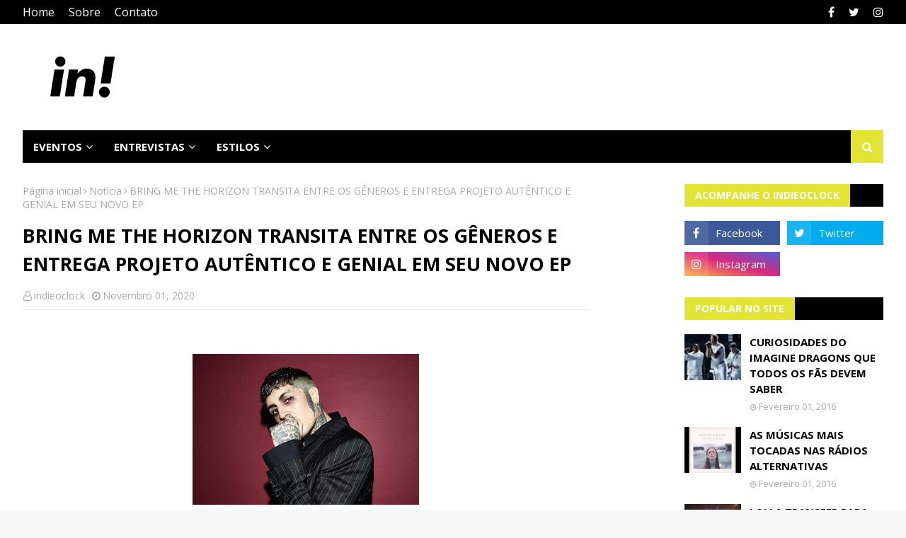

--- FILE ---
content_type: text/html; charset=utf-8
request_url: https://www.google.com/recaptcha/api2/aframe
body_size: 268
content:
<!DOCTYPE HTML><html><head><meta http-equiv="content-type" content="text/html; charset=UTF-8"></head><body><script nonce="eMOKOdomm8u2qQvXJ0ZOBQ">/** Anti-fraud and anti-abuse applications only. See google.com/recaptcha */ try{var clients={'sodar':'https://pagead2.googlesyndication.com/pagead/sodar?'};window.addEventListener("message",function(a){try{if(a.source===window.parent){var b=JSON.parse(a.data);var c=clients[b['id']];if(c){var d=document.createElement('img');d.src=c+b['params']+'&rc='+(localStorage.getItem("rc::a")?sessionStorage.getItem("rc::b"):"");window.document.body.appendChild(d);sessionStorage.setItem("rc::e",parseInt(sessionStorage.getItem("rc::e")||0)+1);localStorage.setItem("rc::h",'1768966278645');}}}catch(b){}});window.parent.postMessage("_grecaptcha_ready", "*");}catch(b){}</script></body></html>

--- FILE ---
content_type: text/javascript; charset=UTF-8
request_url: https://www.indieoclock.com.br/feeds/posts/default/-/Lolla2020?alt=json-in-script&max-results=3&callback=jQuery112405542284930445334_1768966274732&_=1768966274733
body_size: 15219
content:
// API callback
jQuery112405542284930445334_1768966274732({"version":"1.0","encoding":"UTF-8","feed":{"xmlns":"http://www.w3.org/2005/Atom","xmlns$openSearch":"http://a9.com/-/spec/opensearchrss/1.0/","xmlns$blogger":"http://schemas.google.com/blogger/2008","xmlns$georss":"http://www.georss.org/georss","xmlns$gd":"http://schemas.google.com/g/2005","xmlns$thr":"http://purl.org/syndication/thread/1.0","id":{"$t":"tag:blogger.com,1999:blog-8507061462723245162"},"updated":{"$t":"2026-01-20T01:04:23.493-03:00"},"category":[{"term":"Notícia"},{"term":"Lançamento"},{"term":"Show"},{"term":"Novo clipe"},{"term":"Novo álbum"},{"term":"Pop"},{"term":"Novo single"},{"term":"vídeo"},{"term":"Lollapalooza"},{"term":"Conheça"},{"term":"Nacional"},{"term":"Rock"},{"term":"Entrevista"},{"term":"Billie Eilish"},{"term":"Especial"},{"term":"Lolla2019"},{"term":"Rock in Rio"},{"term":"Bastille"},{"term":"cobertura de show"},{"term":"Imagine Dragons"},{"term":"Shawn Mendes"},{"term":"Lana del Rey"},{"term":"Lolla2020"},{"term":"São Paulo"},{"term":"notícias"},{"term":"Taylor Swift"},{"term":"Festival"},{"term":"Foster The People"},{"term":"Review"},{"term":"Arctic Monkeys"},{"term":"Yungblud"},{"term":"indie"},{"term":"AURORA"},{"term":"Halsey"},{"term":"Universal Music"},{"term":"Dua Lipa"},{"term":"Eletrônica"},{"term":"Ed Sheeran"},{"term":"the 1975"},{"term":"Marina and the Diamonds"},{"term":"The Neighbourhood"},{"term":"Twenty One Pilots"},{"term":"Turnê"},{"term":"Tove Lo"},{"term":"Charli XCX"},{"term":"novidade"},{"term":"Florence and the Machine"},{"term":"KONGOS"},{"term":"Rio de Janeiro"},{"term":"Coldplay"},{"term":"Melanie Martinez"},{"term":"ariana grande"},{"term":"Popload Festival"},{"term":"Queremos!"},{"term":"The Killers"},{"term":"The Lumineers"},{"term":"Cage The Elephant"},{"term":"Clean Bandit"},{"term":"LAUV"},{"term":"Lista de motivos"},{"term":"Muse"},{"term":"The Kooks"},{"term":"vance joy"},{"term":"Lady Gaga"},{"term":"Marina"},{"term":"Summer Break Festival"},{"term":"Alok"},{"term":"Bring Me The Horizon"},{"term":"Evento"},{"term":"Greta Van Fleet"},{"term":"Música Nova"},{"term":"Noel Gallagher"},{"term":"Rita Ora"},{"term":"nova música"},{"term":"Alternativo"},{"term":"Blackbear"},{"term":"Brasil"},{"term":"Carmen"},{"term":"EP"},{"term":"Jake Bugg"},{"term":"Shows Confirmados"},{"term":"Troye Sivan"},{"term":"Wallows"},{"term":"grammy"},{"term":"Bebe Rexha"},{"term":"Cover"},{"term":"Documentário"},{"term":"Nova Era"},{"term":"Tame Impala"},{"term":"The Maine"},{"term":"Video"},{"term":"#StayHome"},{"term":"Foo Fighters"},{"term":"Grace Vanderwaal"},{"term":"Iza"},{"term":"Keane"},{"term":"LANY"},{"term":"Panic! at the Disco"},{"term":"Paul McCartney"},{"term":"Sigrid"},{"term":"Slash"},{"term":"The Strokes"},{"term":"confira"},{"term":"lollapalooza Brasil"},{"term":"Alec Benjamin"},{"term":"Anavitoria"},{"term":"Anitta"},{"term":"Bon Jovi"},{"term":"Johnny Hooker"},{"term":"Maroon 5"},{"term":"Sam Smith"},{"term":"Seafret"},{"term":"Shows"},{"term":"cinema"},{"term":"filme"},{"term":"lançamentos"},{"term":"marshmello"},{"term":"5 Seconds Of Summer"},{"term":"Anne-Marie"},{"term":"Ava Max"},{"term":"Billboard"},{"term":"Camila Cabello"},{"term":"EDM"},{"term":"George Ezra"},{"term":"Jade Baraldo"},{"term":"Jaloo"},{"term":"Miley Cyrus"},{"term":"Netflix"},{"term":"Premiação"},{"term":"Tiago Iorc"},{"term":"Zeeba"},{"term":"the weeknd"},{"term":"two door cinema club"},{"term":"álbum"},{"term":"Allie X"},{"term":"Amen Jr"},{"term":"Cardi B"},{"term":"Catfish and the Bottlemen"},{"term":"Dan Reynolds"},{"term":"David Bowie"},{"term":"Ellie Goulding"},{"term":"Finneas O'Connell"},{"term":"Fotos"},{"term":"Green Day"},{"term":"Guns N Roses"},{"term":"Jacob Collier"},{"term":"James Bay"},{"term":"K-12"},{"term":"Lorde"},{"term":"Machine Gun Kelly"},{"term":"Miranda"},{"term":"Morrissey"},{"term":"Mumford \u0026 Sons"},{"term":"Noitão"},{"term":"Nova MPB"},{"term":"Parceria"},{"term":"RBD"},{"term":"Remix"},{"term":"Rumor"},{"term":"Selena Gomez"},{"term":"filmes"},{"term":"Atração Confirmada"},{"term":"BRIT Awards"},{"term":"Balaclava Fest"},{"term":"Black Eyed Peas"},{"term":"Chromatica"},{"term":"Cigarettes After Sex"},{"term":"Cine Caixa Belas Artes"},{"term":"Clairo"},{"term":"Dax"},{"term":"Deezer"},{"term":"Especial Lollapalooza"},{"term":"Gavin James"},{"term":"Hayley Williams"},{"term":"Itaipava de Som a Sol"},{"term":"Jason Mraz"},{"term":"Justin Bieber"},{"term":"Katy Perry"},{"term":"Khalid"},{"term":"Liam Gallagher"},{"term":"Lista"},{"term":"Lolla Parties"},{"term":"LollaParties"},{"term":"Louis Tomlinson"},{"term":"Metallica"},{"term":"Never Shout Never"},{"term":"Nothing But Thieves"},{"term":"Passenger"},{"term":"Phoenix"},{"term":"Resenha"},{"term":"Sesc"},{"term":"Setlist"},{"term":"Single"},{"term":"Sorteio"},{"term":"Spotify"},{"term":"Tiê"},{"term":"VEVO"},{"term":"Venda de Ingressos"},{"term":"album"},{"term":"carnaval"},{"term":"foster the people no Brasil"},{"term":"proximo show"},{"term":"the calling"},{"term":"#LoverFest"},{"term":"AJR"},{"term":"Alessia Cara"},{"term":"Ally Brooke"},{"term":"Avril Lavigne"},{"term":"Balaclava Records"},{"term":"Banks"},{"term":"Blink 182"},{"term":"Blossoms"},{"term":"Boogarins"},{"term":"CHVRCHES"},{"term":"COVID19"},{"term":"Carne Doce"},{"term":"Clipe"},{"term":"Denitia"},{"term":"Duda Beat"},{"term":"Everyday Life"},{"term":"Festa"},{"term":"Folk"},{"term":"GEORGIA"},{"term":"Glass Animals"},{"term":"Grimes"},{"term":"High as Hope"},{"term":"Hozier"},{"term":"Johnny monster"},{"term":"Jão"},{"term":"Lewis Capaldi"},{"term":"Lindsey Stirling"},{"term":"Lucy Rose"},{"term":"Manaia"},{"term":"Matt Simons"},{"term":"Of Monsters and Men"},{"term":"One Direction"},{"term":"Paramore"},{"term":"Queen"},{"term":"Rapper"},{"term":"SELVA"},{"term":"Scorpions"},{"term":"The Raconteurs"},{"term":"The Rolling Stones"},{"term":"Tolentino"},{"term":"Trench"},{"term":"Trilha Sonora"},{"term":"Universal"},{"term":"Vintage Culture"},{"term":"Warner Music Brasil"},{"term":"Whitesnake"},{"term":"anúncio"},{"term":"crítica"},{"term":"especial Lolla2020"},{"term":"haim"},{"term":"hip hop"},{"term":"lançamento exclusivo"},{"term":"lyric video"},{"term":"nova versão"},{"term":"sony music"},{"term":"30 Seconds to Mars"},{"term":"A Day To Remember"},{"term":"A Head Full of Dreams"},{"term":"After School"},{"term":"Amy Lee"},{"term":"B-side"},{"term":"BENEE"},{"term":"BFF Girls"},{"term":"BROCKHAMPTON"},{"term":"Benny Blanco"},{"term":"Bruno Martini"},{"term":"Charlie Puth"},{"term":"Christine and the Queens"},{"term":"City and Colour"},{"term":"Curitiba"},{"term":"Dave Grohl"},{"term":"David Guetta"},{"term":"Dona Cislene"},{"term":"Drake"},{"term":"Espaço das Américas"},{"term":"FINNEAS"},{"term":"Fall out Boy"},{"term":"Festival Teen"},{"term":"Grammy Latino"},{"term":"Halloween"},{"term":"Harry Styles"},{"term":"Indie folk"},{"term":"Indieoclock"},{"term":"J Balvin"},{"term":"Jax Jones"},{"term":"Jonas Brothers"},{"term":"Kungs"},{"term":"Lazer"},{"term":"Limbo"},{"term":"Lizzo"},{"term":"Los Volks"},{"term":"Lykke Li"},{"term":"MECA"},{"term":"MO"},{"term":"Madonna"},{"term":"Major Lazer"},{"term":"Nickelback"},{"term":"Oasis"},{"term":"OneRepublic"},{"term":"Pabllo Vittar"},{"term":"Pearl Jam"},{"term":"Pentatonix"},{"term":"Pink"},{"term":"Pixies"},{"term":"Popload Gig"},{"term":"Post Malone"},{"term":"R\u0026B"},{"term":"Radical Karma"},{"term":"Radiohead"},{"term":"Red Hot Chili Peppers"},{"term":"Rilès"},{"term":"Rivas"},{"term":"Rockfest"},{"term":"Rooftime"},{"term":"Russ"},{"term":"Seal"},{"term":"Simple Plan"},{"term":"Staying At Tamara's"},{"term":"Sunshine Kitty"},{"term":"Ten Tonnes"},{"term":"Teorias do Amor Moderno"},{"term":"The Black Keys"},{"term":"The Darkness"},{"term":"The Vamps"},{"term":"Tones And I"},{"term":"Travis Scott"},{"term":"Tyler Bryant \u0026 The Shakedown"},{"term":"UM44K"},{"term":"VMA"},{"term":"Victor Cronos"},{"term":"Villa Mix"},{"term":"Vitor Guima"},{"term":"Weezer"},{"term":"Why Don't We"},{"term":"X Ambassadors"},{"term":"Zimbra"},{"term":"duo"},{"term":"metronomy"},{"term":"terno rei"},{"term":"the internet"},{"term":"tour"},{"term":"turnê mundial"},{"term":"2 Reis"},{"term":"5SOS"},{"term":"AMAs"},{"term":"About Work The Dance Floor"},{"term":"Academia de Rock"},{"term":"Ajuda"},{"term":"Anna of the North"},{"term":"Austro Music"},{"term":"Avicii"},{"term":"BBC Radio 1"},{"term":"Banda"},{"term":"Bemti"},{"term":"Better"},{"term":"Beyonce"},{"term":"Bhaskar"},{"term":"Billboard Music Awards"},{"term":"Billie Joe Armstrong"},{"term":"Bombay Bicycle Club"},{"term":"Bomfim"},{"term":"Bon Iver"},{"term":"Bones in Butter"},{"term":"Boy Pablo"},{"term":"Brooke Candy"},{"term":"Bruno Alpino"},{"term":"Bruno Mars"},{"term":"Bullpup"},{"term":"C-sides"},{"term":"Caetano Veloso"},{"term":"Carolina Frozza"},{"term":"Chew On My Heart"},{"term":"Cigaretts After Sex"},{"term":"Clarice Falcão"},{"term":"Coachella"},{"term":"Colaboração"},{"term":"Confirmado"},{"term":"Curiosidades"},{"term":"Dani Russo"},{"term":"Danny Ocean"},{"term":"Dave Matthews Band"},{"term":"Daya Luz"},{"term":"Declan Mckenna"},{"term":"Di Ferrero"},{"term":"Don't Feel Like Crying"},{"term":"Doom Days"},{"term":"Dua Lipa novo album"},{"term":"Elekfantz"},{"term":"Elle King"},{"term":"Eluveitie"},{"term":"Estreia"},{"term":"Fearless - Taylor’s Version"},{"term":"Festival Cultura Inglesa"},{"term":"Filme Concerto"},{"term":"FitDance"},{"term":"Foals"},{"term":"GRLS"},{"term":"Goo Goo Dolls"},{"term":"Greyson Chance"},{"term":"Hippo Canpus"},{"term":"I am The Unicorn Head"},{"term":"III"},{"term":"Imagine"},{"term":"Indiepop"},{"term":"Infections Of A Different Kind"},{"term":"Interpol"},{"term":"Iron Maiden"},{"term":"James Blunt"},{"term":"Jessie J"},{"term":"José González"},{"term":"João Guilherme"},{"term":"Julian Casablancas"},{"term":"KT Tunstall"},{"term":"Kaiser Chiefs"},{"term":"Kelly Clarkson"},{"term":"Kevin Parker"},{"term":"Kings of Leon"},{"term":"Knotfest"},{"term":"LGBTQ"},{"term":"Led Zeppelin"},{"term":"Lexa"},{"term":"Lily Allen"},{"term":"Lineup"},{"term":"Little Mix"},{"term":"Liu"},{"term":"Live Nation Brasil"},{"term":"Lives"},{"term":"Lolla2016"},{"term":"Lolla2017"},{"term":"Lollapalooza Chicago"},{"term":"Lost in japan"},{"term":"Lover"},{"term":"Luis Fonsi"},{"term":"Luisa Sonza"},{"term":"Luísa Sonza"},{"term":"MC Tha"},{"term":"MGMT"},{"term":"MITA"},{"term":"MTV EMA"},{"term":"Mac Demarco"},{"term":"Macklemore"},{"term":"Mahmundi"},{"term":"Mc Kekel"},{"term":"Megadeth"},{"term":"Melim"},{"term":"Milky Chance"},{"term":"Misael"},{"term":"Monkeybuzz"},{"term":"My Chemical Romance"},{"term":"Niall Horan"},{"term":"No Words Left"},{"term":"Norah Jones"},{"term":"Norman Fucking Rockwell"},{"term":"Nothing Happens"},{"term":"Oh Wonder"},{"term":"One republic"},{"term":"Orphans"},{"term":"Outroeu"},{"term":"PATD"},{"term":"Pitty"},{"term":"Planta \u0026 Raiz"},{"term":"Pontifexx"},{"term":"Postmodern Jukebox"},{"term":"Prince"},{"term":"Reggae"},{"term":"Remixes"},{"term":"Rex Orange County"},{"term":"Rihanna"},{"term":"SHAED"},{"term":"SIM São Paulo"},{"term":"Sabrina Carpenter"},{"term":"Scatolove"},{"term":"Setembro Amarelo"},{"term":"Shakespeare's Globe"},{"term":"Sia"},{"term":"Sky Ferreira"},{"term":"Solange"},{"term":"Soul"},{"term":"Sr. Apache"},{"term":"Sucker Punch"},{"term":"Sunrise"},{"term":"Sunroi"},{"term":"Sunset"},{"term":"System Of A Down"},{"term":"T4F"},{"term":"Taking back Sunday"},{"term":"Taylor Swift: Miss Americana"},{"term":"Ted Marengos"},{"term":"Thank You Next"},{"term":"The Baggios"},{"term":"The Beatles"},{"term":"The Slow Rush"},{"term":"The smiths"},{"term":"Thiazzo"},{"term":"Tiesto"},{"term":"Titãs"},{"term":"Vampire Weekend"},{"term":"Vanguart"},{"term":"W+ Entertainment"},{"term":"Weyes Blood"},{"term":"WorldWired Tour"},{"term":"Years \u0026 Years"},{"term":"YouTube"},{"term":"Young The Giant"},{"term":"Zara Larsson"},{"term":"Zayn"},{"term":"br"},{"term":"brasilidade"},{"term":"cinemark"},{"term":"conferir"},{"term":"covers"},{"term":"critica"},{"term":"daft punk"},{"term":"dan smith"},{"term":"emo"},{"term":"especia"},{"term":"estréia"},{"term":"evanescence"},{"term":"fantastic negrito"},{"term":"fearless"},{"term":"folklore"},{"term":"future nostalgia"},{"term":"girl in red"},{"term":"give me the future"},{"term":"gorillaz"},{"term":"happier"},{"term":"how i'm feeling"},{"term":"human"},{"term":"indicação"},{"term":"indie pop"},{"term":"indie rock"},{"term":"indietronica"},{"term":"john lennon"},{"term":"kassel"},{"term":"lil pump"},{"term":"mercury"},{"term":"music of the spheres"},{"term":"oh my my"},{"term":"só a música salva"},{"term":"álbum novo"},{"term":"#VuelveLaMusicaRBD"},{"term":"007"},{"term":"1R"},{"term":"2020"},{"term":"2022"},{"term":"22 oceans"},{"term":"50 Cent"},{"term":"500 Veces"},{"term":"500 year flood"},{"term":"70s"},{"term":"80s"},{"term":"911"},{"term":"A Star Is Born"},{"term":"ABBA"},{"term":"ABBA Voyage"},{"term":"ANTI"},{"term":"Adele"},{"term":"Aerosmith"},{"term":"After  Hours"},{"term":"After Hours"},{"term":"Agne Nunes"},{"term":"Ahaag"},{"term":"Alan Walker"},{"term":"Alanis Morissete"},{"term":"Alba Rose"},{"term":"Alberta"},{"term":"Alec Wighdahl"},{"term":"Alejandro Sanz"},{"term":"Alesso"},{"term":"Alex Turner"},{"term":"Alex Valenzi"},{"term":"Alex slay"},{"term":"Alexandre 23"},{"term":"Ali Gatie"},{"term":"Alice Caymmi"},{"term":"Alicia Keys"},{"term":"All The Time"},{"term":"All This Love"},{"term":"Allianz Parque"},{"term":"Alma"},{"term":"AlterMauz"},{"term":"AmarElo"},{"term":"American Spirit"},{"term":"Anaté"},{"term":"Andrea"},{"term":"Andrew Watt"},{"term":"Andy Grammer"},{"term":"Anjos do Beco"},{"term":"Anywhere from Here EP"},{"term":"Arabesque"},{"term":"Arca"},{"term":"Arch Enemy"},{"term":"Arctic monkeys da silva"},{"term":"Arthur Melo"},{"term":"Ativista"},{"term":"Au\/Ra"},{"term":"Austen"},{"term":"Autoramas"},{"term":"Aves de Rapina"},{"term":"Axel Thesleff"},{"term":"Aya Nakamura"},{"term":"Aydan"},{"term":"Azealia Banks"},{"term":"BORNS"},{"term":"BOX RBD"},{"term":"BRVNKS"},{"term":"BTS"},{"term":"Babartuque"},{"term":"Back Street Boys"},{"term":"Baco Exu Do Blues"},{"term":"Bad"},{"term":"Bad As The Boys"},{"term":"Bad Liar"},{"term":"BadBadNotGood"},{"term":"BaianaSystem"},{"term":"Baianá"},{"term":"Banda Lupa"},{"term":"Barns Courtney"},{"term":"Barão vermelho"},{"term":"Baywud"},{"term":"Bazzi"},{"term":"Becky Hill"},{"term":"Bella Rose"},{"term":"Belle and Sebastian"},{"term":"Benjamin Back"},{"term":"Benson Booone"},{"term":"Bianca Jhordão"},{"term":"Big pacha"},{"term":"Billie Bossa Nova"},{"term":"Bitcoin"},{"term":"Black Sabbath"},{"term":"Blaise Moore"},{"term":"Blake"},{"term":"Blondie"},{"term":"Blue Banisters"},{"term":"Boa praça"},{"term":"Brave new broken hearts club"},{"term":"Breno Galtier"},{"term":"Brian"},{"term":"Bridges to Bremen"},{"term":"Broken Machine"},{"term":"Brooklyn forbes"},{"term":"Brunno Manfra"},{"term":"Bryan Adams"},{"term":"CREED"},{"term":"CSS"},{"term":"Cabaré da Lana"},{"term":"Cabeça Pilhada"},{"term":"Cachorro Grande"},{"term":"Calum Scott"},{"term":"Calvin Harris"},{"term":"Cansei de Ser Sexy"},{"term":"Carly Rae Jepsen"},{"term":"Carol \u0026 Vitória"},{"term":"Carol Biazin"},{"term":"Carol e Vitória"},{"term":"Caroline Polachek"},{"term":"Carson Ferris"},{"term":"Catioro"},{"term":"Celebration"},{"term":"Champion Of The World"},{"term":"Chance The Rapper \u0026 PnB Rock"},{"term":"Channel Aid"},{"term":"Charli Haruhi"},{"term":"Charlotte Grayson"},{"term":"Charts"},{"term":"Cherry Blossom"},{"term":"Chlorine"},{"term":"Chonps"},{"term":"Chris Drew"},{"term":"Chris Lake"},{"term":"Chris Stapleton"},{"term":"Chuva Negra"},{"term":"Cine Joia"},{"term":"Circa Waves"},{"term":"City and Colours"},{"term":"Clifford"},{"term":"Coluna"},{"term":"Combo x"},{"term":"Comemoração"},{"term":"Confirmados"},{"term":"Controversia"},{"term":"Conversa com o Universo"},{"term":"Corpse"},{"term":"Criptomoedas"},{"term":"Cry Baby"},{"term":"Crywolf"},{"term":"Cub Sport"},{"term":"Cuco"},{"term":"Cultura Inglesa"},{"term":"Curtis Culley"},{"term":"DAY"},{"term":"DDP diretoria"},{"term":"DESESPERO"},{"term":"DJ Danne"},{"term":"DMC"},{"term":"DVD"},{"term":"Daay"},{"term":"Daddy"},{"term":"Damien"},{"term":"Daulton hopkins"},{"term":"David Baron"},{"term":"Dawn of Chromatica"},{"term":"Daya"},{"term":"Dead Kennedys"},{"term":"Deadline"},{"term":"Death Cab for Cutie"},{"term":"Delta"},{"term":"Demi Lovato"},{"term":"Demos I"},{"term":"Demos II"},{"term":"Denzel Curry"},{"term":"Depeche Mode"},{"term":"Desapego"},{"term":"Detonautas"},{"term":"Dia Mundial do Rock"},{"term":"Dia do Ruivo"},{"term":"Dido"},{"term":"Die4u"},{"term":"Diego philips"},{"term":"Dinho Ouro Preto"},{"term":"Diplo"},{"term":"Dire Straits Legacy"},{"term":"Disclosure"},{"term":"Disney"},{"term":"Diversão \u0026 Arte"},{"term":"Dizzy panda"},{"term":"Do It Again"},{"term":"Doja Cat"},{"term":"Dom malin"},{"term":"Dominic Romano"},{"term":"Don diablo"},{"term":"Don't Say Goodbye"},{"term":"Don't Start Now"},{"term":"Dona de Mim Tour"},{"term":"Donald Trump"},{"term":"Donda2"},{"term":"Dream Girl"},{"term":"Drew Thomas"},{"term":"Dunebug"},{"term":"Duran Duran"},{"term":"Dynoro"},{"term":"Dzill"},{"term":"Eat Sleep Wake (Nothing But You)"},{"term":"Eat Your Heart Out"},{"term":"Ed O'Brien"},{"term":"Eddie Vedder"},{"term":"Editors"},{"term":"Ego Kill Talent"},{"term":"Elana Dara"},{"term":"Eli Soares"},{"term":"Elton John"},{"term":"Elvis Presley"},{"term":"Em Modo Vinil"},{"term":"Emicida"},{"term":"Emma Kelly"},{"term":"Enter Shikari"},{"term":"Entre o Fim e o Começo"},{"term":"Entrelaços"},{"term":"Entrevista BBC"},{"term":"Entrevista CBS News"},{"term":"Entrevista Evening Standard Magazine"},{"term":"Entrevista James Bay"},{"term":"Entrevista NME"},{"term":"Entrevista Rock on Board"},{"term":"Entupir de Brabuletas"},{"term":"Erasure"},{"term":"Erick Araújo"},{"term":"Escuta"},{"term":"Euphoria"},{"term":"Europe"},{"term":"Everlong"},{"term":"Exclusivo"},{"term":"Exitus"},{"term":"Experimental"},{"term":"Ezrae"},{"term":"FISHER"},{"term":"FREQNCY"},{"term":"Fall"},{"term":"Falling"},{"term":"Faouzia"},{"term":"Fatos e Fotos"},{"term":"Felipe S"},{"term":"Feng Suave"},{"term":"Fernanda Pizutti"},{"term":"Festival GRLS!"},{"term":"Final World Tour"},{"term":"Fine Mess"},{"term":"Firefly"},{"term":"Florence Welch"},{"term":"Flyght Club"},{"term":"Follow You"},{"term":"Fonteray"},{"term":"For Music"},{"term":"Forest Crows"},{"term":"Forgotten Love"},{"term":"Fox fegan"},{"term":"Foxes"},{"term":"Fraco Rosa"},{"term":"Francinne"},{"term":"Frank Ocean"},{"term":"Frank Rabeyrolles"},{"term":"Frank Turner"},{"term":"Franz Ferdinand"},{"term":"Freddie Mercury"},{"term":"Free"},{"term":"Fresno"},{"term":"Future Islands"},{"term":"Fã"},{"term":"GINAxC"},{"term":"GQ Awards"},{"term":"GQ Magazine"},{"term":"Gabriel Diniz"},{"term":"Gaby Amarantos"},{"term":"Gal Musette"},{"term":"Gallagher"},{"term":"Giante no Mic"},{"term":"Gig Music"},{"term":"Gio"},{"term":"Glass Spells"},{"term":"Global Citizen"},{"term":"Glue Trip"},{"term":"God Save The Queen"},{"term":"Goo Goo Dools"},{"term":"Good As Hell"},{"term":"Grand Alpaca"},{"term":"Gustavo da Lua"},{"term":"H.E.R"},{"term":"HBO"},{"term":"HEALTH"},{"term":"HEARTS APART"},{"term":"HRVY"},{"term":"Ha1ey"},{"term":"Halving"},{"term":"Happier Than Ever"},{"term":"Harley"},{"term":"Hate Me"},{"term":"Head Above Water"},{"term":"Headliner"},{"term":"Helloween"},{"term":"Hey Child"},{"term":"Hiatus Kaiyote"},{"term":"Hippie Sabotage"},{"term":"Hopi Hari"},{"term":"Hungria Hip Hop"},{"term":"I Can't Get Enough"},{"term":"I Fell In Love With The Devil"},{"term":"I Forgot"},{"term":"I Still Do"},{"term":"IT: Capítulo 2"},{"term":"Iann dior"},{"term":"If I Can't Have You"},{"term":"Iggy Azalea"},{"term":"Iggy Pop"},{"term":"Illusionize"},{"term":"Imanbek"},{"term":"Information Society"},{"term":"Inocentes"},{"term":"Inpesctor Cluzo"},{"term":"Inspector Cluzo"},{"term":"Interview"},{"term":"It Wasn't Easy To Be Happy For You"},{"term":"Ivy Eye"},{"term":"J0vanna"},{"term":"JVHN"},{"term":"Jacintho"},{"term":"Jack Harlow"},{"term":"Jack wakeman \u0026 the dreamstriders"},{"term":"Jackie Marchal"},{"term":"Jacqueline Loor"},{"term":"James Bay Interview"},{"term":"James Bond"},{"term":"Jamie Cullum"},{"term":"Jason Derulo"},{"term":"Jazz"},{"term":"Jeff Simonds"},{"term":"Jeniffer Juliette"},{"term":"Jenna Joseph"},{"term":"Jennifer Hudson"},{"term":"Jesse Rutherford"},{"term":"Jeunesse Arena"},{"term":"Jim Mchugh"},{"term":"Jim jam"},{"term":"Jiminil"},{"term":"John Legend"},{"term":"Jonas Blue"},{"term":"Joni Mitchell"},{"term":"Jorja Smith"},{"term":"Joshua basset"},{"term":"Jozzy"},{"term":"João"},{"term":"João de Barro"},{"term":"Juan Wauters"},{"term":"Juice"},{"term":"Juice WRLD"},{"term":"Julia Michaels"},{"term":"Julico"},{"term":"Junin"},{"term":"Junior Sparks"},{"term":"K-Pop"},{"term":"K-Pop dreams"},{"term":"KHEA"},{"term":"Kacy Hill"},{"term":"Kaiyi"},{"term":"Kali Uchis"},{"term":"Kamasi Washington"},{"term":"Kanagawa"},{"term":"Kansas"},{"term":"Kanye West"},{"term":"Karin"},{"term":"Karol Conka"},{"term":"Kasabian"},{"term":"Kassin"},{"term":"Kate Bush"},{"term":"Keith Richards"},{"term":"Kelela"},{"term":"Kendrick Lamar"},{"term":"Kerli"},{"term":"KiCk i"},{"term":"Kid Abelha"},{"term":"Kiko"},{"term":"Kim Petras"},{"term":"King Princess"},{"term":"Kiss"},{"term":"Konai"},{"term":"Krystal Klear"},{"term":"Kylie Minogue"},{"term":"LENA"},{"term":"LOVE GHOST"},{"term":"LahBonie"},{"term":"Laika Não Morreu!"},{"term":"Land of Talk"},{"term":"Lanterns On The Lake"},{"term":"Laurel"},{"term":"Lauren Auder"},{"term":"Lauren Daigle"},{"term":"Lauren Jauregui"},{"term":"Le Dib"},{"term":"Leader Of The Landslide"},{"term":"Leandro Neri"},{"term":"Legacy Of The Beast"},{"term":"Lena Meyer"},{"term":"Lennon Stella"},{"term":"Lenny Kravitz"},{"term":"Leo Kelly-gee"},{"term":"Leonard Cohen"},{"term":"Let Me Be The One"},{"term":"Letrux"},{"term":"Lettícia"},{"term":"Liam Payne"},{"term":"Library baby"},{"term":"Likay Sencan"},{"term":"Lilspirit"},{"term":"Linn da Quebrada"},{"term":"Little Simz"},{"term":"Live in Rio"},{"term":"Lolla2018"},{"term":"Lomepal. Rap"},{"term":"Longshot"},{"term":"Lord Huron"},{"term":"Los Unidades"},{"term":"Lou ella"},{"term":"Love + Fear"},{"term":"Love Not Loving You"},{"term":"Lover Tour"},{"term":"LoverFest"},{"term":"Lucas Burgatti"},{"term":"Lucas Lucco"},{"term":"Lucie lynch"},{"term":"Luiza Caspary"},{"term":"Luiza Casé"},{"term":"Lukas Graham"},{"term":"Lul Uzi Vert"},{"term":"Luna Keller"},{"term":"Lupa"},{"term":"Luís Fonsi"},{"term":"Lyus"},{"term":"MAX"},{"term":"MECABrás"},{"term":"MIKA"},{"term":"MIND"},{"term":"Mac Miller"},{"term":"Maejor"},{"term":"Mais Uma Vez"},{"term":"Major Lazer Make It Hot"},{"term":"Majur"},{"term":"Malía"},{"term":"Manic"},{"term":"Manifesto bar"},{"term":"Mans World"},{"term":"Manu Gavassi"},{"term":"Maná"},{"term":"Marcelo Gross"},{"term":"Marianne Engebretsen"},{"term":"Mark Foster"},{"term":"Martin smith"},{"term":"Masego"},{"term":"Matheus Who"},{"term":"Matoma"},{"term":"Matt Maeson"},{"term":"Melodrama"},{"term":"Memecoin"},{"term":"Messiah"},{"term":"Meu Funeral"},{"term":"Micah Thuder"},{"term":"Michael Bublé"},{"term":"Mid GROUND X ELLEN MARA"},{"term":"Midiorama"},{"term":"Mike robert"},{"term":"Mind The Moon"},{"term":"Mine Right Now"},{"term":"Minha Sorte"},{"term":"Mini Saia"},{"term":"Miss Anthropocene"},{"term":"Mitski"},{"term":"Molho Negro"},{"term":"Mon Laferte"},{"term":"Moon Taxi"},{"term":"Moontwin"},{"term":"Morrison reed"},{"term":"Most of Us Are Strangers"},{"term":"Mother culture"},{"term":"Movement"},{"term":"Mulamba"},{"term":"Mungmung"},{"term":"Music"},{"term":"Musical"},{"term":"Muñoz"},{"term":"Mya Luv"},{"term":"Måneskin"},{"term":"NOBODY GETS ME (LIKE YOU)"},{"term":"Naiá"},{"term":"Nalan"},{"term":"Nando Reis"},{"term":"Natalie clark"},{"term":"Nação Zumbi"},{"term":"Never Let You Go"},{"term":"New Hope Club"},{"term":"New Order"},{"term":"Nice To Meet Ya"},{"term":"Nicole Issa"},{"term":"Nightingale"},{"term":"Nothing"},{"term":"Nova Formação"},{"term":"Nxzero"},{"term":"O Clássico É Indie"},{"term":"O Dia de Sair do Amário"},{"term":"O Elevador"},{"term":"O Parque Dos Sonhos"},{"term":"OLX"},{"term":"ONU"},{"term":"OTR"},{"term":"Oleg Tumanov"},{"term":"Oliver Say"},{"term":"Omar Apollo"},{"term":"Onbar"},{"term":"Once Upon A Mind"},{"term":"One cure for man"},{"term":"Onix Day"},{"term":"Open Up"},{"term":"Original"},{"term":"Originals"},{"term":"Orquestra Sinfônica da Petrobrás"},{"term":"Otto"},{"term":"OxigenioFestival"},{"term":"Ozzy Osbourne"},{"term":"P!NK"},{"term":"PARTYNEXTDOOR"},{"term":"PATRICKTOR4"},{"term":"PMC"},{"term":"PROTESTO"},{"term":"Pablo Fierro"},{"term":"Palco Supernova"},{"term":"Panama"},{"term":"Papa Roach"},{"term":"Papatinho"},{"term":"Para Todos Os Garotos Que Já Amei"},{"term":"Para Todos Os Garotos: P.S. I Love You"},{"term":"Paralamas do Sucesso"},{"term":"Paul Edward Higgs"},{"term":"Paula Fernandes"},{"term":"Paula Mattos"},{"term":"Pe Lu"},{"term":"Pedro sampaio"},{"term":"Pennan Brae"},{"term":"Perfume"},{"term":"Petals For Armor"},{"term":"Pete Denton"},{"term":"Pete Wentz"},{"term":"Peter Hook"},{"term":"Peter Spacey"},{"term":"Pharrel Williams"},{"term":"Pharrell Williams"},{"term":"Phil Collins"},{"term":"Pink Floyd"},{"term":"Pocket Show"},{"term":"Poison Oak"},{"term":"Polydans"},{"term":"Pookie"},{"term":"Porto Alegre"},{"term":"Portugal. The Man"},{"term":"Pretty Shining People"},{"term":"Preços"},{"term":"Primeiro Lote"},{"term":"Projeto"},{"term":"Pussy Riot"},{"term":"Pussycat Dolls"},{"term":"Putz"},{"term":"Quer"},{"term":"Quiz"},{"term":"RBD en vivo"},{"term":"REBELDE"},{"term":"RIDE"},{"term":"Rael"},{"term":"Rag'n'Bone Man"},{"term":"Rain On Me"},{"term":"Rammstein"},{"term":"Rare"},{"term":"Reage Against The Machine"},{"term":"Recife"},{"term":"Relix"},{"term":"Renato Enoch"},{"term":"Rey Pila"},{"term":"Reya"},{"term":"Ride or die"},{"term":"Ringo Starr"},{"term":"Robert Plant"},{"term":"Robin Schulz"},{"term":"Robyn"},{"term":"Roddy Rich"},{"term":"Rodrigo Amarante"},{"term":"Rodrigo San"},{"term":"Roger Walter"},{"term":"Rolling Stones"},{"term":"Roo Panes"},{"term":"Roos Meijer"},{"term":"Roosevelt"},{"term":"Rudimental"},{"term":"Rue"},{"term":"Runaway"},{"term":"Ryan"},{"term":"Ryan Chadwick"},{"term":"SAOPAULO"},{"term":"SMKC"},{"term":"SONGSFORYOU"},{"term":"SOYREBELDE"},{"term":"Saint Idiot"},{"term":"Sam Feldt"},{"term":"Sam Fender"},{"term":"Sam mcleod"},{"term":"Santa Cruz"},{"term":"Saturday Night Live"},{"term":"Savoy Ellis"},{"term":"Scar Tissue"},{"term":"Sean Evans"},{"term":"Sean Grinsell"},{"term":"Seba Safe"},{"term":"Selina Laubert"},{"term":"Separação"},{"term":"Sepultura"},{"term":"Ser O Parecer"},{"term":"Serj Tankian"},{"term":"Sesc Interlagos"},{"term":"Sesc Pinheiros"},{"term":"Setembro"},{"term":"Señorita"},{"term":"Shallow"},{"term":"Sideshows"},{"term":"Silas Armstrong"},{"term":"Silja Sol"},{"term":"Simple Minds"},{"term":"Simple Red"},{"term":"Sinais EP"},{"term":"Singles"},{"term":"Skrillex"},{"term":"Sky Diving Peguins"},{"term":"Slayer"},{"term":"Sleeping With Sirens"},{"term":"Slip of the Tongue"},{"term":"Slipknot"},{"term":"Snap Infraction"},{"term":"Snow Patrol"},{"term":"Social House"},{"term":"Socorro Virei Uma Garota"},{"term":"Soda craker jesus"},{"term":"Sofi tukker"},{"term":"Sofia Reyes"},{"term":"Som Livre"},{"term":"Sons de Mercúrio"},{"term":"Sorry"},{"term":"Spoon"},{"term":"Spotify Sessions"},{"term":"Stay For Tomorrow"},{"term":"StayHome"},{"term":"Steve Aoki"},{"term":"Steve Lacy"},{"term":"Stranger Things"},{"term":"Strangers"},{"term":"Stupid Love"},{"term":"Sturle Dagsland"},{"term":"Sugar Kane"},{"term":"Sugarmoon"},{"term":"Sundara Karma"},{"term":"Sunset Front"},{"term":"Supera Morza"},{"term":"Supercombo"},{"term":"Sustentabilidade"},{"term":"Swan song"},{"term":"Sweet But Psycho"},{"term":"Sweet jayne"},{"term":"TTNG"},{"term":"Talk Is Cheap"},{"term":"Tanoki"},{"term":"Taylor Swift The Man"},{"term":"Teaser"},{"term":"Teen Choice Awards"},{"term":"Tessa Rae"},{"term":"Tessa Violet"},{"term":"Thati Lopes"},{"term":"The Battle at Garden's Gate"},{"term":"The Cosmic Surfer"},{"term":"The Freshen Up Tour"},{"term":"The Heart and The Heart"},{"term":"The Holydrug Couple"},{"term":"The Hype"},{"term":"The Jacksons"},{"term":"The Knocks"},{"term":"The Man"},{"term":"The National"},{"term":"The New Abnormal"},{"term":"The Outlaw Ocean"},{"term":"The Parking Lot"},{"term":"The Pianoman at Christmas"},{"term":"The Roadside Bandits Project"},{"term":"The Struts"},{"term":"The Vaccines"},{"term":"The Voice"},{"term":"The Way I Feel"},{"term":"The Who"},{"term":"The Woods"},{"term":"The XX"},{"term":"The balance"},{"term":"The best Around"},{"term":"The rising"},{"term":"Therefore I Am"},{"term":"Through Waves"},{"term":"Tiago Picado"},{"term":"Tina Turner"},{"term":"Tinashe"},{"term":"Together"},{"term":"Tokio Hotel"},{"term":"Tom Chaplin"},{"term":"Tom Morello"},{"term":"Tom Walker"},{"term":"Tom tom park"},{"term":"Trailer"},{"term":"Trap"},{"term":"Trevor Daniel"},{"term":"Tribal Seeds"},{"term":"Tudo Tão Real"},{"term":"Tuim"},{"term":"Turilli\/Lione RAPSODY"},{"term":"Turn On The Lights"},{"term":"Tuyo"},{"term":"Tyler joseph"},{"term":"US+TEM"},{"term":"UglyDolls"},{"term":"Ukiyo"},{"term":"Under delusion"},{"term":"Universo"},{"term":"Unreleased"},{"term":"Us and I"},{"term":"VOID"},{"term":"Varal Estrela"},{"term":"Vazio"},{"term":"Velazquez"},{"term":"Veneno"},{"term":"Vetromn"},{"term":"Vicious"},{"term":"Victor Lou"},{"term":"Viktor Murer"},{"term":"Vinces"},{"term":"Violet Soda"},{"term":"Viratempo"},{"term":"Vitas"},{"term":"Vitor Kley"},{"term":"Voyage"},{"term":"Vício Contemporâneo"},{"term":"WALK THE MOON"},{"term":"WEIRD!"},{"term":"Waesley Schultz"},{"term":"Wairpaint"},{"term":"Wanessa Camargo"},{"term":"Wasteland Baby!"},{"term":"Weak Tyrant"},{"term":"When I Was Older"},{"term":"White Hot Forever"},{"term":"Wild Nothing"},{"term":"Wiz Khalifa"},{"term":"Wow"},{"term":"Xamã"},{"term":"YMA"},{"term":"Yaeji"},{"term":"Yesterday"},{"term":"Young Again"},{"term":"Youngr"},{"term":"Z Festival"},{"term":"Zander"},{"term":"Zedd"},{"term":"Zendaya"},{"term":"Zeros"},{"term":"Zoe Wees"},{"term":"Zolita"},{"term":"Zoé Watson"},{"term":"Zé Leônidas"},{"term":"a"},{"term":"aaron spencer"},{"term":"act"},{"term":"act 1"},{"term":"adiamento"},{"term":"alex band"},{"term":"alice glass"},{"term":"alt rock"},{"term":"ambiente"},{"term":"amor de fã"},{"term":"aniversário"},{"term":"ançamento"},{"term":"art rock"},{"term":"ato"},{"term":"avril lavigne experience"},{"term":"bad bunny"},{"term":"belas artes"},{"term":"bella schneider"},{"term":"biffy clyro"},{"term":"blind"},{"term":"bloco emo"},{"term":"bones"},{"term":"bryn jahna"},{"term":"but don't drown me out\""},{"term":"carinho"},{"term":"carta aberta de lana del rey"},{"term":"casa"},{"term":"charlie brown jr"},{"term":"cheat codes"},{"term":"chet faker"},{"term":"cobertura"},{"term":"coletânea"},{"term":"contemporêneo"},{"term":"covid-19"},{"term":"cracker island"},{"term":"crystal castles"},{"term":"créditos especiais para Duda"},{"term":"cultura"},{"term":"damon albarn"},{"term":"dark pop"},{"term":"davey long"},{"term":"debut"},{"term":"deluxe"},{"term":"desafio"},{"term":"destaque"},{"term":"discografia"},{"term":"disruptiva"},{"term":"dj"},{"term":"dj santti"},{"term":"doação"},{"term":"earl st. clair"},{"term":"elison"},{"term":"em pedaços"},{"term":"emmrose"},{"term":"eps"},{"term":"escute"},{"term":"evermore"},{"term":"fair game"},{"term":"fancy inc"},{"term":"fanfickk"},{"term":"festival girls"},{"term":"fia nyxx"},{"term":"final de ano"},{"term":"fiona glenn"},{"term":"fix yourself not the world"},{"term":"fleetwood mac"},{"term":"ft"},{"term":"gentle"},{"term":"gf"},{"term":"ghosts"},{"term":"glam rock"},{"term":"god save me"},{"term":"heartbreakers"},{"term":"heat waves"},{"term":"hell and silence"},{"term":"higher power"},{"term":"homenagem"},{"term":"horários"},{"term":"house music"},{"term":"i_o"},{"term":"imagins dragons"},{"term":"in a dream"},{"term":"in a dream EP"},{"term":"indieoclock fest"},{"term":"iris"},{"term":"it's time"},{"term":"jesse grossi"},{"term":"jonas"},{"term":"joss mogli"},{"term":"jumpsuit"},{"term":"junho"},{"term":"k4ylee"},{"term":"kaleo"},{"term":"killed by the city"},{"term":"kurt gott"},{"term":"la vie"},{"term":"lancamento"},{"term":"lil nas x"},{"term":"little fuss"},{"term":"live"},{"term":"lolla"},{"term":"lolla em casa"},{"term":"lorensa"},{"term":"lost"},{"term":"lost at midnight"},{"term":"louis the child"},{"term":"love sux"},{"term":"lowly light"},{"term":"lp"},{"term":"madeon"},{"term":"madzen"},{"term":"maneskin"},{"term":"marigold ingot"},{"term":"math rock"},{"term":"mc bin laden"},{"term":"mevoi"},{"term":"mixtape"},{"term":"molosser"},{"term":"montero"},{"term":"moon walker"},{"term":"música"},{"term":"músicas para janela"},{"term":"new album"},{"term":"nick jonas"},{"term":"novidad"},{"term":"novo amor"},{"term":"novo álbum."},{"term":"novos baianos"},{"term":"nurture"},{"term":"offspring"},{"term":"okay"},{"term":"palco cinemark"},{"term":"paola house"},{"term":"parcerias"},{"term":"paulo londra"},{"term":"peach tree rascals"},{"term":"periscopi invertit"},{"term":"phehello"},{"term":"porter"},{"term":"porter robinson"},{"term":"post hardcore"},{"term":"punk"},{"term":"qeeran"},{"term":"queen Mars"},{"term":"raffles"},{"term":"rap"},{"term":"relembrar"},{"term":"rock nacional"},{"term":"rumbora"},{"term":"run"},{"term":"ryan tedder"},{"term":"sai"},{"term":"sam Baird"},{"term":"sandy e junior"},{"term":"scaled and icy"},{"term":"serviços"},{"term":"sexta feira"},{"term":"shae brock"},{"term":"simply red"},{"term":"smtc"},{"term":"snoop dog"},{"term":"soad"},{"term":"spaceman"},{"term":"spinnin records"},{"term":"st vincent"},{"term":"stevie nicks"},{"term":"sugestão"},{"term":"swifties"},{"term":"synthpop"},{"term":"tedesco mídia"},{"term":"teeth"},{"term":"teto das nuvens"},{"term":"the beach"},{"term":"the brotherhood"},{"term":"the man videoclipe"},{"term":"the moth \u0026 the flame"},{"term":"the nbhd"},{"term":"the pretty reckless"},{"term":"the walters"},{"term":"the wombats"},{"term":"this is about leaving"},{"term":"tommy genesis"},{"term":"top"},{"term":"torches"},{"term":"torches x"},{"term":"torture"},{"term":"tour mundial"},{"term":"transmissão"},{"term":"tuval"},{"term":"tøp"},{"term":"vertigem tropical"},{"term":"vix 20"},{"term":"votação"},{"term":"´"},{"term":"Áudio Club"},{"term":"álbuns"},{"term":"“THE LONELIEST"}],"title":{"type":"text","$t":"Indieoclock"},"subtitle":{"type":"html","$t":"Notícias, entrevistas, cobertura de shows, eventos e tudo mais o que você precisa para ficar ligado na sua banda ou artista preferido. "},"link":[{"rel":"http://schemas.google.com/g/2005#feed","type":"application/atom+xml","href":"https:\/\/www.indieoclock.com.br\/feeds\/posts\/default"},{"rel":"self","type":"application/atom+xml","href":"https:\/\/www.blogger.com\/feeds\/8507061462723245162\/posts\/default\/-\/Lolla2020?alt=json-in-script\u0026max-results=3"},{"rel":"alternate","type":"text/html","href":"https:\/\/www.indieoclock.com.br\/search\/label\/Lolla2020"},{"rel":"hub","href":"http://pubsubhubbub.appspot.com/"},{"rel":"next","type":"application/atom+xml","href":"https:\/\/www.blogger.com\/feeds\/8507061462723245162\/posts\/default\/-\/Lolla2020\/-\/Lolla2020?alt=json-in-script\u0026start-index=4\u0026max-results=3"}],"author":[{"name":{"$t":"indieoclock"},"uri":{"$t":"http:\/\/www.blogger.com\/profile\/03331122890201799523"},"email":{"$t":"noreply@blogger.com"},"gd$image":{"rel":"http://schemas.google.com/g/2005#thumbnail","width":"16","height":"16","src":"https:\/\/img1.blogblog.com\/img\/b16-rounded.gif"}}],"generator":{"version":"7.00","uri":"http://www.blogger.com","$t":"Blogger"},"openSearch$totalResults":{"$t":"34"},"openSearch$startIndex":{"$t":"1"},"openSearch$itemsPerPage":{"$t":"3"},"entry":[{"id":{"$t":"tag:blogger.com,1999:blog-8507061462723245162.post-2270151859286655954"},"published":{"$t":"2020-04-15T19:09:00.000-03:00"},"updated":{"$t":"2021-01-15T22:03:43.168-03:00"},"category":[{"scheme":"http://www.blogger.com/atom/ns#","term":"lolla"},{"scheme":"http://www.blogger.com/atom/ns#","term":"lolla em casa"},{"scheme":"http://www.blogger.com/atom/ns#","term":"Lolla2020"},{"scheme":"http://www.blogger.com/atom/ns#","term":"Lollapalooza"},{"scheme":"http://www.blogger.com/atom/ns#","term":"Notícia"}],"title":{"type":"text","$t":"LollaBR em casa traz mais uma série de artistas para live exclusiva"},"content":{"type":"html","$t":"\u003Cimg src=\"https:\/\/mcusercontent.com\/365af4583b8cf2ed7d5c2297b\/images\/51c1242d-992d-407a-9584-3421461266bb.jpg\" \/\u003E\u003Cbr \/\u003E\n\u003Cspan style=\"font-family: inherit;\"\u003E\u003Cspan style=\"background-color: #fafafa; color: #202020; text-align: justify;\"\u003E\u003Cspan style=\"font-size: x-small;\"\u003E\u003Cbr \/\u003E\u003C\/span\u003E\u003C\/span\u003E\u003C\/span\u003E\n\u003Cspan style=\"background-color: #fafafa; color: #202020; text-align: justify;\"\u003E\u003Cspan style=\"font-size: x-small;\"\u003EPor: Tati Teixeira\u003C\/span\u003E\u003Cbr \/\u003E\u003Cbr \/\u003ENo próximo domingo (19\/04), a partir das 16h, acontecerá mais uma edição do\u0026nbsp;\u003C\/span\u003E\u003Cstrong style=\"-webkit-font-smoothing: antialiased; background-color: #fafafa; color: #202020; text-align: justify;\"\u003E\u003Cspan style=\"-webkit-font-smoothing: antialiased; border: 0px; color: inherit; font-stretch: inherit; font-style: inherit; font-variant: inherit; font-weight: inherit; line-height: inherit; margin: 0px; padding: 0px; vertical-align: baseline;\"\u003E#LollaBRem Casa\u003C\/span\u003E\u003C\/strong\u003E\u003Cspan style=\"background-color: #fafafa; color: #202020; text-align: justify;\"\u003E.\u003C\/span\u003E\u003Cbr style=\"-webkit-font-smoothing: antialiased; background-color: #fafafa; color: #202020; text-align: justify;\" \/\u003E\u003Cbr style=\"-webkit-font-smoothing: antialiased; background-color: #fafafa; color: #202020; text-align: justify;\" \/\u003E\u003Cspan style=\"background-color: #fafafa; color: #202020; text-align: justify;\"\u003EDesta vez, a homenagem será para o\u0026nbsp; palco\u0026nbsp;\u003C\/span\u003E\u003Cstrong style=\"-webkit-font-smoothing: antialiased; background-color: #fafafa; color: #202020; text-align: justify;\"\u003E\u003Cspan style=\"-webkit-font-smoothing: antialiased; border: 0px; color: inherit; font-stretch: inherit; font-style: inherit; font-variant: inherit; font-weight: inherit; line-height: inherit; margin: 0px; padding: 0px; vertical-align: baseline;\"\u003EPerry's by Doritos®\u003C\/span\u003E\u003C\/strong\u003E\u003Cspan style=\"background-color: #fafafa; color: #202020; text-align: justify;\"\u003E\u0026nbsp;com muita música eletrônica, para garantir a diversão do Domingo inteiro em casa.\u003C\/span\u003E\u003Cbr style=\"-webkit-font-smoothing: antialiased; background-color: #fafafa; color: #202020; text-align: justify;\" \/\u003E\u003Cbr style=\"-webkit-font-smoothing: antialiased; background-color: #fafafa; color: #202020; text-align: justify;\" \/\u003E\u003Cspan style=\"background-color: #fafafa; color: #202020; text-align: justify;\"\u003EEstão confirmados para as lives:\u003C\/span\u003E\u003Cbr style=\"-webkit-font-smoothing: antialiased; background-color: #fafafa; color: #202020; text-align: justify;\" \/\u003E\u003Cspan style=\"background-color: #fafafa; color: #202020; text-align: justify;\"\u003E-\u0026nbsp;\u003C\/span\u003E\u003Cstrong style=\"-webkit-font-smoothing: antialiased; background-color: #fafafa; color: #202020; text-align: justify;\"\u003E\u003Cspan style=\"-webkit-font-smoothing: antialiased; border: 0px; color: inherit; font-stretch: inherit; font-style: inherit; font-variant: inherit; font-weight: inherit; line-height: inherit; margin: 0px; padding: 0px; vertical-align: baseline;\"\u003EEvokings\u003C\/span\u003E\u003C\/strong\u003E\u003Cspan style=\"background-color: #fafafa; color: #202020; text-align: justify;\"\u003E\u0026nbsp;– 16h às 16h45\u003C\/span\u003E\u003Cbr style=\"-webkit-font-smoothing: antialiased; background-color: #fafafa; color: #202020; text-align: justify;\" \/\u003E\u003Cspan style=\"background-color: #fafafa; color: #202020; text-align: justify;\"\u003E-\u0026nbsp;\u003C\/span\u003E\u003Cstrong style=\"-webkit-font-smoothing: antialiased; background-color: #fafafa; color: #202020; text-align: justify;\"\u003E\u003Cspan style=\"-webkit-font-smoothing: antialiased; border: 0px; color: inherit; font-stretch: inherit; font-style: inherit; font-variant: inherit; font-weight: inherit; line-height: inherit; margin: 0px; padding: 0px; vertical-align: baseline;\"\u003EAshibah\u003C\/span\u003E\u003C\/strong\u003E\u003Cspan style=\"background-color: #fafafa; color: #202020; text-align: justify;\"\u003E\u0026nbsp;– 17h às 18h\u003C\/span\u003E\u003Cbr style=\"-webkit-font-smoothing: antialiased; background-color: #fafafa; color: #202020; text-align: justify;\" \/\u003E\u003Cspan style=\"background-color: #fafafa; color: #202020; text-align: justify;\"\u003E-\u0026nbsp;\u003C\/span\u003E\u003Cstrong style=\"-webkit-font-smoothing: antialiased; background-color: #fafafa; color: #202020; text-align: justify;\"\u003E\u003Cspan style=\"-webkit-font-smoothing: antialiased; border: 0px; color: inherit; font-stretch: inherit; font-style: inherit; font-variant: inherit; font-weight: inherit; line-height: inherit; margin: 0px; padding: 0px; vertical-align: baseline;\"\u003EFancy Ink\u003C\/span\u003E\u003C\/strong\u003E\u003Cspan style=\"background-color: #fafafa; color: #202020; text-align: justify;\"\u003E\u0026nbsp;– 18h15 às 19h15\u003C\/span\u003E\u003Cbr style=\"-webkit-font-smoothing: antialiased; background-color: #fafafa; color: #202020; text-align: justify;\" \/\u003E\u003Cspan style=\"background-color: #fafafa; color: #202020; text-align: justify;\"\u003E-\u0026nbsp;\u003C\/span\u003E\u003Cstrong style=\"-webkit-font-smoothing: antialiased; background-color: #fafafa; color: #202020; text-align: justify;\"\u003E\u003Cspan style=\"-webkit-font-smoothing: antialiased; border: 0px; color: inherit; font-stretch: inherit; font-style: inherit; font-variant: inherit; font-weight: inherit; line-height: inherit; margin: 0px; padding: 0px; vertical-align: baseline;\"\u003EVictor Lou\u003C\/span\u003E\u003C\/strong\u003E\u003Cspan style=\"background-color: #fafafa; color: #202020; text-align: justify;\"\u003E\u0026nbsp;– 19h30 às 20h30\u003C\/span\u003E\u003Cbr style=\"-webkit-font-smoothing: antialiased; background-color: #fafafa; color: #202020; text-align: justify;\" \/\u003E\u003Cspan style=\"background-color: #fafafa; color: #202020; text-align: justify;\"\u003E-\u0026nbsp;\u003C\/span\u003E\u003Cstrong style=\"-webkit-font-smoothing: antialiased; background-color: #fafafa; color: #202020; text-align: justify;\"\u003E\u003Cspan style=\"-webkit-font-smoothing: antialiased; border: 0px; color: inherit; font-stretch: inherit; font-style: inherit; font-variant: inherit; font-weight: inherit; line-height: inherit; margin: 0px; padding: 0px; vertical-align: baseline;\"\u003EChemical Surf\u003C\/span\u003E\u003C\/strong\u003E\u003Cspan style=\"background-color: #fafafa; color: #202020; text-align: justify;\"\u003E\u0026nbsp;– 20h45 às 21h45\u003C\/span\u003E\u003Cbr style=\"-webkit-font-smoothing: antialiased; background-color: #fafafa; color: #202020; text-align: justify;\" \/\u003E\u003Cspan style=\"background-color: #fafafa; color: #202020; text-align: justify;\"\u003E-\u0026nbsp;\u003C\/span\u003E\u003Cstrong style=\"-webkit-font-smoothing: antialiased; background-color: #fafafa; color: #202020; text-align: justify;\"\u003E\u003Cspan style=\"-webkit-font-smoothing: antialiased; border: 0px; color: inherit; font-stretch: inherit; font-style: inherit; font-variant: inherit; font-weight: inherit; line-height: inherit; margin: 0px; padding: 0px; vertical-align: baseline;\"\u003EDubdogz\u003C\/span\u003E\u003C\/strong\u003E\u003Cspan style=\"background-color: #fafafa; color: #202020; text-align: justify;\"\u003E\u0026nbsp;– 22h às 23h\u003C\/span\u003E\u003Cbr style=\"-webkit-font-smoothing: antialiased; background-color: #fafafa; color: #202020; text-align: justify;\" \/\u003E\u003Cspan style=\"background-color: #fafafa; color: #202020; text-align: justify;\"\u003E-\u0026nbsp;\u003C\/span\u003E\u003Cstrong style=\"-webkit-font-smoothing: antialiased; background-color: #fafafa; color: #202020; text-align: justify;\"\u003E\u003Cspan style=\"-webkit-font-smoothing: antialiased; border: 0px; color: inherit; font-stretch: inherit; font-style: inherit; font-variant: inherit; font-weight: inherit; line-height: inherit; margin: 0px; padding: 0px; vertical-align: baseline;\"\u003EVinne\u003C\/span\u003E\u003C\/strong\u003E\u003Cspan style=\"background-color: #fafafa; color: #202020; text-align: justify;\"\u003E\u0026nbsp;– 23h15 à 00h15\u003C\/span\u003E\u003Cbr style=\"-webkit-font-smoothing: antialiased; background-color: #fafafa; color: #202020; text-align: justify;\" \/\u003E\u003Cspan style=\"background-color: #fafafa; color: #202020; text-align: justify;\"\u003E-\u0026nbsp;\u003C\/span\u003E\u003Cstrong style=\"-webkit-font-smoothing: antialiased; background-color: #fafafa; color: #202020; text-align: justify;\"\u003E\u003Cspan style=\"-webkit-font-smoothing: antialiased; border: 0px; color: inherit; font-stretch: inherit; font-style: inherit; font-variant: inherit; font-weight: inherit; line-height: inherit; margin: 0px; padding: 0px; vertical-align: baseline;\"\u003EFractall X Rockstead\u003C\/span\u003E\u003C\/strong\u003E\u003Cspan style=\"background-color: #fafafa; color: #202020; text-align: justify;\"\u003E\u0026nbsp;– 00h30 à 01h30\u003C\/span\u003E\u003Cbr style=\"-webkit-font-smoothing: antialiased; background-color: #fafafa; color: #202020; text-align: justify;\" \/\u003E\u003Cbr style=\"-webkit-font-smoothing: antialiased; background-color: #fafafa; color: #202020; text-align: justify;\" \/\u003E\u003Cspan style=\"background-color: #fafafa; color: #202020; text-align: justify;\"\u003EPara conferir é só entrar em\u0026nbsp;\u003C\/span\u003E\u003Ca data-auth=\"NotApplicable\" href=\"http:\/\/youtube.com\/LollapaloozaBR\" rel=\"noopener noreferrer\" style=\"-webkit-font-smoothing: antialiased; background-color: #fafafa; border: 0px; color: blue; font-stretch: inherit; font-variant-east-asian: inherit; font-variant-numeric: inherit; line-height: inherit; margin: 0px; padding: 0px; text-align: justify; vertical-align: baseline;\" target=\"_blank\"\u003E\u003Cspan style=\"-webkit-font-smoothing: antialiased; border: 0px; color: #26abe2; font-stretch: inherit; font-style: inherit; font-variant: inherit; font-weight: inherit; line-height: inherit; margin: 0px; padding: 0px; vertical-align: baseline;\"\u003Eyoutube.com\/LollapaloozaBR\u003C\/span\u003E\u003C\/a\u003E\u003Cspan style=\"background-color: #fafafa; color: #202020; text-align: justify;\"\u003E.\u003C\/span\u003E\u003Cbr style=\"-webkit-font-smoothing: antialiased; background-color: #fafafa; color: #202020; text-align: justify;\" \/\u003E\u003Cbr style=\"-webkit-font-smoothing: antialiased; background-color: #fafafa; color: #202020; text-align: justify;\" \/\u003E\u003Cspan style=\"background-color: #fafafa; color: #202020; text-align: justify;\"\u003EE para quem perdeu o primeiro #LollaBremCasa, que aconteceu no último sábado (11\/04), com Eashid,\u0026nbsp;Terno Rei,\u0026nbsp;Wc no Beat,\u0026nbsp;Jão,\u0026nbsp;Cat Dealers e Clarice Falcão, as lives estão disponíveis no YouTube (\u003C\/span\u003E\u003Ca data-auth=\"NotApplicable\" href=\"http:\/\/youtube.com\/LollapaloozaBR\" rel=\"noopener noreferrer\" style=\"-webkit-font-smoothing: antialiased; background-color: #fafafa; border: 0px; color: blue; font-stretch: inherit; font-variant-east-asian: inherit; font-variant-numeric: inherit; line-height: inherit; margin: 0px; padding: 0px; text-align: justify; vertical-align: baseline;\" target=\"_blank\"\u003E\u003Cspan style=\"-webkit-font-smoothing: antialiased; border: 0px; color: #26abe2; font-stretch: inherit; font-style: inherit; font-variant: inherit; font-weight: inherit; line-height: inherit; margin: 0px; padding: 0px; vertical-align: baseline;\"\u003Eyoutube.com\/LollapaloozaBR\u003C\/span\u003E\u003C\/a\u003E\u003Cspan style=\"background-color: #fafafa; color: #202020; text-align: justify;\"\u003E).\u003C\/span\u003E\u003Cbr \/\u003E\n\u003Cspan style=\"font-family: inherit;\"\u003E\u003Cspan style=\"background-color: #fafafa; color: #202020; text-align: justify;\"\u003E\u003Cspan style=\"font-size: x-small;\"\u003E\u003Cbr \/\u003E\u003C\/span\u003E\u003C\/span\u003E\u003C\/span\u003E\n\u003Cdiv class=\"separator\" style=\"clear: both; text-align: center;\"\u003E\n\u003Ciframe width=\"320\" height=\"266\" class=\"YOUTUBE-iframe-video\" data-thumbnail-src=\"https:\/\/i.ytimg.com\/vi\/dfmdp3GIXTU\/0.jpg\" src=\"https:\/\/www.youtube.com\/embed\/dfmdp3GIXTU?feature=player_embedded\" frameborder=\"0\" allowfullscreen\u003E\u003C\/iframe\u003E\u003C\/div\u003E\n\u003Cspan style=\"font-family: inherit;\"\u003E\u003Cspan style=\"background-color: #fafafa; color: #202020; text-align: justify;\"\u003E\u003Cbr \/\u003E\u003Cbr \/\u003E\u003Cbr \/\u003E\u003Cbr \/\u003E\u003Cbr \/\u003E\u003Cbr \/\u003E\u003Cbr \/\u003E\u003Cbr \/\u003E\u003Cbr \/\u003E\u003Cbr \/\u003E\u003C\/span\u003E\u003C\/span\u003E"},"link":[{"rel":"replies","type":"application/atom+xml","href":"https:\/\/www.indieoclock.com.br\/feeds\/2270151859286655954\/comments\/default","title":"Postar comentários"},{"rel":"replies","type":"text/html","href":"https:\/\/www.indieoclock.com.br\/2020\/04\/lollabr-em-casa-traz-mais-uma-serie-de.html#comment-form","title":"0 Comentários"},{"rel":"edit","type":"application/atom+xml","href":"https:\/\/www.blogger.com\/feeds\/8507061462723245162\/posts\/default\/2270151859286655954"},{"rel":"self","type":"application/atom+xml","href":"https:\/\/www.blogger.com\/feeds\/8507061462723245162\/posts\/default\/2270151859286655954"},{"rel":"alternate","type":"text/html","href":"https:\/\/www.indieoclock.com.br\/2020\/04\/lollabr-em-casa-traz-mais-uma-serie-de.html","title":"LollaBR em casa traz mais uma série de artistas para live exclusiva"}],"author":[{"name":{"$t":"indieoclock"},"uri":{"$t":"http:\/\/www.blogger.com\/profile\/03331122890201799523"},"email":{"$t":"noreply@blogger.com"},"gd$image":{"rel":"http://schemas.google.com/g/2005#thumbnail","width":"16","height":"16","src":"https:\/\/img1.blogblog.com\/img\/b16-rounded.gif"}}],"media$thumbnail":{"xmlns$media":"http://search.yahoo.com/mrss/","url":"https:\/\/img.youtube.com\/vi\/dfmdp3GIXTU\/default.jpg","height":"72","width":"72"},"thr$total":{"$t":"0"}},{"id":{"$t":"tag:blogger.com,1999:blog-8507061462723245162.post-783205262375140474"},"published":{"$t":"2020-04-08T09:56:00.001-03:00"},"updated":{"$t":"2021-01-15T22:03:43.166-03:00"},"category":[{"scheme":"http://www.blogger.com/atom/ns#","term":"Dua Lipa"},{"scheme":"http://www.blogger.com/atom/ns#","term":"Lolla2020"},{"scheme":"http://www.blogger.com/atom/ns#","term":"Lollapalooza"}],"title":{"type":"text","$t":"Dua Lipa deve ser nova atração do Lollapalooza Brasil 2020 em Dezembro"},"content":{"type":"html","$t":"\u003Ca href=\"https:\/\/blogger.googleusercontent.com\/img\/b\/R29vZ2xl\/AVvXsEjECkU-dKjpQ7-J9u_pObKwGLbFrdRaHiX2a2g3yTHV7zIhKh1EOZ9nvbU_CyKAtK57EuzYod38su7pKUTLmKiC_tyYKVo436p6dwf36wPJJxtAphYQ8aCQqA-j2Hh89SIukPANGsiKJIaN\/s1600\/69247135_1439030216234681_8263345312264448457_n.jpg\" imageanchor=\"1\"\u003E\u003Cimg border=\"0\" height=\"320\" src=\"https:\/\/blogger.googleusercontent.com\/img\/b\/R29vZ2xl\/AVvXsEjECkU-dKjpQ7-J9u_pObKwGLbFrdRaHiX2a2g3yTHV7zIhKh1EOZ9nvbU_CyKAtK57EuzYod38su7pKUTLmKiC_tyYKVo436p6dwf36wPJJxtAphYQ8aCQqA-j2Hh89SIukPANGsiKJIaN\/s320\/69247135_1439030216234681_8263345312264448457_n.jpg\" width=\"256\" \/\u003E\u003C\/a\u003E\u003Cspan style=\"font-size: x-small;\"\u003E\u003Cbr \/\u003E\u003C\/span\u003E\n\u003Cspan style=\"font-size: x-small;\"\u003EPor: Tati Teixeira\u003C\/span\u003E\u003Cbr \/\u003E\u003Cbr \/\u003EO Lollapalooza Brasil foi adiado para Dezembro por conta do isolamento social para evitar a COVID-19, isso todo mundo já sabe. Já sabemos também que alterações devem ocorrer no line up devido a agenda dos artistas que tinham disponibilidade em Abril. Algumas atrações já confirmaram a vinda, mas a maior surpresa é saber que Dua Lipa deve entrar na lista de atrações.\u003Cbr \/\u003E\u003Cbr \/\u003EA cantora esteve no Brasil apenas uma vez e 2017 e acaba de lançar seu novo disco, o Google é o responsável pela suspeita, pois colocou na agenda de shows de Dua Lipa uma data no Brasil, e essa data é exatamente em um dos dias do festival, o que leva a crer que ela vem ao Lollapalooza.\u003Cbr \/\u003E\u003Cbr \/\u003ESe ele vai substituir alguém não se sabe, também não há confirmações por parte da artista ou do evento, agora é esperar para saber se tudo isso não passou de um sonho.\u003Cbr \/\u003E\u003Cbr \/\u003E\u003Cbr \/\u003E"},"link":[{"rel":"replies","type":"application/atom+xml","href":"https:\/\/www.indieoclock.com.br\/feeds\/783205262375140474\/comments\/default","title":"Postar comentários"},{"rel":"replies","type":"text/html","href":"https:\/\/www.indieoclock.com.br\/2020\/04\/dua-lipa-deve-ser-nova-atracao-do.html#comment-form","title":"0 Comentários"},{"rel":"edit","type":"application/atom+xml","href":"https:\/\/www.blogger.com\/feeds\/8507061462723245162\/posts\/default\/783205262375140474"},{"rel":"self","type":"application/atom+xml","href":"https:\/\/www.blogger.com\/feeds\/8507061462723245162\/posts\/default\/783205262375140474"},{"rel":"alternate","type":"text/html","href":"https:\/\/www.indieoclock.com.br\/2020\/04\/dua-lipa-deve-ser-nova-atracao-do.html","title":"Dua Lipa deve ser nova atração do Lollapalooza Brasil 2020 em Dezembro"}],"author":[{"name":{"$t":"indieoclock"},"uri":{"$t":"http:\/\/www.blogger.com\/profile\/03331122890201799523"},"email":{"$t":"noreply@blogger.com"},"gd$image":{"rel":"http://schemas.google.com/g/2005#thumbnail","width":"16","height":"16","src":"https:\/\/img1.blogblog.com\/img\/b16-rounded.gif"}}],"media$thumbnail":{"xmlns$media":"http://search.yahoo.com/mrss/","url":"https:\/\/blogger.googleusercontent.com\/img\/b\/R29vZ2xl\/AVvXsEjECkU-dKjpQ7-J9u_pObKwGLbFrdRaHiX2a2g3yTHV7zIhKh1EOZ9nvbU_CyKAtK57EuzYod38su7pKUTLmKiC_tyYKVo436p6dwf36wPJJxtAphYQ8aCQqA-j2Hh89SIukPANGsiKJIaN\/s72-c\/69247135_1439030216234681_8263345312264448457_n.jpg","height":"72","width":"72"},"thr$total":{"$t":"0"}},{"id":{"$t":"tag:blogger.com,1999:blog-8507061462723245162.post-4985003481128174629"},"published":{"$t":"2020-04-07T12:53:00.001-03:00"},"updated":{"$t":"2021-01-15T22:03:43.171-03:00"},"category":[{"scheme":"http://www.blogger.com/atom/ns#","term":"Charli XCX"},{"scheme":"http://www.blogger.com/atom/ns#","term":"Lançamento"},{"scheme":"http://www.blogger.com/atom/ns#","term":"Lolla2020"},{"scheme":"http://www.blogger.com/atom/ns#","term":"Lollapalooza"},{"scheme":"http://www.blogger.com/atom/ns#","term":"Notícia"}],"title":{"type":"text","$t":"Charli XCX surpreende fãs e anuncia novo álbum "},"content":{"type":"html","$t":"\u003Cspan style=\"font-size: x-small;\"\u003E\u003Ca href=\"https:\/\/blogger.googleusercontent.com\/img\/b\/R29vZ2xl\/AVvXsEjoYwNag5ztUMFouy_Qwy87-zzTeVj11TJmNkwhPNKXxoi3XeIyUJQIWrECrKABaTU5FX4su_Zoys372_qMyb3QO10wcwgWLieyh0M2R48G-ar58Sp8BiigWOJQZRmIk-fgdNlvpWltNsMx\/s1600\/1143df98-598a-4e8e-ae67-0e715c4de85d.jpg\" imageanchor=\"1\"\u003E\u003Cimg border=\"0\" height=\"320\" src=\"https:\/\/blogger.googleusercontent.com\/img\/b\/R29vZ2xl\/AVvXsEjoYwNag5ztUMFouy_Qwy87-zzTeVj11TJmNkwhPNKXxoi3XeIyUJQIWrECrKABaTU5FX4su_Zoys372_qMyb3QO10wcwgWLieyh0M2R48G-ar58Sp8BiigWOJQZRmIk-fgdNlvpWltNsMx\/s320\/1143df98-598a-4e8e-ae67-0e715c4de85d.jpg\" width=\"180\" \/\u003E\u003C\/a\u003E\u003C\/span\u003E\u003Cbr \/\u003E\n\u003Cspan style=\"font-size: x-small;\"\u003E\u003Cbr \/\u003E\u003C\/span\u003E\n\u003Cspan style=\"font-size: x-small;\"\u003E\u003Cbr \/\u003E\u003C\/span\u003E\n\u003Cspan style=\"font-size: x-small;\"\u003EPor: Tati Teixeira\u003C\/span\u003E\u003Cbr \/\u003E\u003Cbr \/\u003EOntem a cantora Charli XCX anunciou a vinda de um novo disco, o nome será How I\u003Cspan style=\"background-color: white; color: #202020; text-align: center;\"\u003E´\u003C\/span\u003Em Feeling Now. O projeto surpresa vem devido a quarentena, ela irá escrever produzir e gravar no período de isolamento.\u003Cbr \/\u003E\n\u003Cbr \/\u003EA previsão para a chegada do novo trabalho é para, pasme com a rapidez, 15 de Maio.\u0026nbsp;\u003Cspan style=\"font-family: inherit;\"\u003E\u003Cspan style=\"-webkit-font-smoothing: antialiased; background-color: white; color: #201f1e; text-align: center;\"\u003E\u003Cspan style=\"-webkit-font-smoothing: antialiased; border: 0px; color: #202020; font-stretch: inherit; font-style: inherit; font-variant: inherit; line-height: inherit; margin: 0px; padding: 0px; vertical-align: baseline;\"\u003ECharli XCX\u003C\/span\u003E\u003C\/span\u003E\u003Cspan style=\"-webkit-font-smoothing: antialiased; background-color: white; border: 0px; color: #202020; font-stretch: inherit; font-variant-east-asian: inherit; font-variant-numeric: inherit; line-height: inherit; margin: 0px; padding: 0px; text-align: center; vertical-align: baseline;\"\u003E\u0026nbsp;anunciou o novo álbum da carreira,\u0026nbsp;\u003Cspan style=\"-webkit-font-smoothing: antialiased;\"\u003E\u003Cspan style=\"-webkit-font-smoothing: antialiased; border: 0px; color: inherit; font-stretch: inherit; font-style: inherit; font-variant: inherit; line-height: inherit; margin: 0px; padding: 0px; vertical-align: baseline;\"\u003EHow I´m Feeling Now\u003C\/span\u003E\u003C\/span\u003E, para cerca de mil fãs em uma live realizada no aplicativo Zoom. O anúncio da da cantora está disponível no canal dela no YouTube.\u003Cbr \/\u003E\u003C\/span\u003E\u003C\/span\u003E\u003Cspan style=\"background-color: white; text-align: center;\"\u003E\u003Cspan style=\"color: #202020; font-family: inherit;\"\u003ENa live, Charli pediu ajuda dos fãs para doações às instituições que estão apoiando pessoas que sofrem com os efeitos do COVID-19. Para quem puder, a cantora indicou duas organizações, a LA Alliance e a LA Food Bank, ambas de Los Angeles, Estados Unidos.\u003C\/span\u003E\u003Cbr \/\u003E\u003Cbr \/\u003E\u003Cspan style=\"color: #202020; font-family: inherit;\"\u003EO novo álbum de Charli pega os fãs de surpresa, pois ninguém espera um trabalho tão rápido como esse, o último disco da cantora ainda é recente, foi o \u003C\/span\u003E\u003Cspan style=\"color: #202020;\"\u003Ehomônimo\u003C\/span\u003E\u003Cspan style=\"color: #202020; font-family: inherit;\"\u003E\u0026nbsp;Charli lançado no meio do ano passado.\u003Cbr \/\u003E\u003Cbr \/\u003EChali XCX é uma das atrações do Lollapalooza Brasil.\u003Cbr \/\u003E\u003Cbr \/\u003EAssista a live:\u003Cbr \/\u003E\u003Cbr \/\u003E\u003C\/span\u003E\u003C\/span\u003E"},"link":[{"rel":"replies","type":"application/atom+xml","href":"https:\/\/www.indieoclock.com.br\/feeds\/4985003481128174629\/comments\/default","title":"Postar comentários"},{"rel":"replies","type":"text/html","href":"https:\/\/www.indieoclock.com.br\/2020\/04\/charli-xcx-surpreende-fas-e-anuncia.html#comment-form","title":"0 Comentários"},{"rel":"edit","type":"application/atom+xml","href":"https:\/\/www.blogger.com\/feeds\/8507061462723245162\/posts\/default\/4985003481128174629"},{"rel":"self","type":"application/atom+xml","href":"https:\/\/www.blogger.com\/feeds\/8507061462723245162\/posts\/default\/4985003481128174629"},{"rel":"alternate","type":"text/html","href":"https:\/\/www.indieoclock.com.br\/2020\/04\/charli-xcx-surpreende-fas-e-anuncia.html","title":"Charli XCX surpreende fãs e anuncia novo álbum "}],"author":[{"name":{"$t":"indieoclock"},"uri":{"$t":"http:\/\/www.blogger.com\/profile\/03331122890201799523"},"email":{"$t":"noreply@blogger.com"},"gd$image":{"rel":"http://schemas.google.com/g/2005#thumbnail","width":"16","height":"16","src":"https:\/\/img1.blogblog.com\/img\/b16-rounded.gif"}}],"media$thumbnail":{"xmlns$media":"http://search.yahoo.com/mrss/","url":"https:\/\/blogger.googleusercontent.com\/img\/b\/R29vZ2xl\/AVvXsEjoYwNag5ztUMFouy_Qwy87-zzTeVj11TJmNkwhPNKXxoi3XeIyUJQIWrECrKABaTU5FX4su_Zoys372_qMyb3QO10wcwgWLieyh0M2R48G-ar58Sp8BiigWOJQZRmIk-fgdNlvpWltNsMx\/s72-c\/1143df98-598a-4e8e-ae67-0e715c4de85d.jpg","height":"72","width":"72"},"thr$total":{"$t":"0"}}]}});

--- FILE ---
content_type: text/javascript; charset=UTF-8
request_url: https://www.indieoclock.com.br/feeds/posts/default/-/Entrevista?alt=json-in-script&max-results=5&callback=jQuery112405542284930445334_1768966274728&_=1768966274729
body_size: 24995
content:
// API callback
jQuery112405542284930445334_1768966274728({"version":"1.0","encoding":"UTF-8","feed":{"xmlns":"http://www.w3.org/2005/Atom","xmlns$openSearch":"http://a9.com/-/spec/opensearchrss/1.0/","xmlns$blogger":"http://schemas.google.com/blogger/2008","xmlns$georss":"http://www.georss.org/georss","xmlns$gd":"http://schemas.google.com/g/2005","xmlns$thr":"http://purl.org/syndication/thread/1.0","id":{"$t":"tag:blogger.com,1999:blog-8507061462723245162"},"updated":{"$t":"2026-01-20T01:04:23.493-03:00"},"category":[{"term":"Notícia"},{"term":"Lançamento"},{"term":"Show"},{"term":"Novo clipe"},{"term":"Novo álbum"},{"term":"Pop"},{"term":"Novo single"},{"term":"vídeo"},{"term":"Lollapalooza"},{"term":"Conheça"},{"term":"Nacional"},{"term":"Rock"},{"term":"Entrevista"},{"term":"Billie Eilish"},{"term":"Especial"},{"term":"Lolla2019"},{"term":"Rock in Rio"},{"term":"Bastille"},{"term":"cobertura de show"},{"term":"Imagine Dragons"},{"term":"Shawn Mendes"},{"term":"Lana del Rey"},{"term":"Lolla2020"},{"term":"São Paulo"},{"term":"notícias"},{"term":"Taylor Swift"},{"term":"Festival"},{"term":"Foster The People"},{"term":"Review"},{"term":"Arctic Monkeys"},{"term":"Yungblud"},{"term":"indie"},{"term":"AURORA"},{"term":"Halsey"},{"term":"Universal Music"},{"term":"Dua Lipa"},{"term":"Eletrônica"},{"term":"Ed Sheeran"},{"term":"the 1975"},{"term":"Marina and the Diamonds"},{"term":"The Neighbourhood"},{"term":"Twenty One Pilots"},{"term":"Turnê"},{"term":"Tove Lo"},{"term":"Charli XCX"},{"term":"novidade"},{"term":"Florence and the Machine"},{"term":"KONGOS"},{"term":"Rio de Janeiro"},{"term":"Coldplay"},{"term":"Melanie Martinez"},{"term":"ariana grande"},{"term":"Popload Festival"},{"term":"Queremos!"},{"term":"The Killers"},{"term":"The Lumineers"},{"term":"Cage The Elephant"},{"term":"Clean Bandit"},{"term":"LAUV"},{"term":"Lista de motivos"},{"term":"Muse"},{"term":"The Kooks"},{"term":"vance joy"},{"term":"Lady Gaga"},{"term":"Marina"},{"term":"Summer Break Festival"},{"term":"Alok"},{"term":"Bring Me The Horizon"},{"term":"Evento"},{"term":"Greta Van Fleet"},{"term":"Música Nova"},{"term":"Noel Gallagher"},{"term":"Rita Ora"},{"term":"nova música"},{"term":"Alternativo"},{"term":"Blackbear"},{"term":"Brasil"},{"term":"Carmen"},{"term":"EP"},{"term":"Jake Bugg"},{"term":"Shows Confirmados"},{"term":"Troye Sivan"},{"term":"Wallows"},{"term":"grammy"},{"term":"Bebe Rexha"},{"term":"Cover"},{"term":"Documentário"},{"term":"Nova Era"},{"term":"Tame Impala"},{"term":"The Maine"},{"term":"Video"},{"term":"#StayHome"},{"term":"Foo Fighters"},{"term":"Grace Vanderwaal"},{"term":"Iza"},{"term":"Keane"},{"term":"LANY"},{"term":"Panic! at the Disco"},{"term":"Paul McCartney"},{"term":"Sigrid"},{"term":"Slash"},{"term":"The Strokes"},{"term":"confira"},{"term":"lollapalooza Brasil"},{"term":"Alec Benjamin"},{"term":"Anavitoria"},{"term":"Anitta"},{"term":"Bon Jovi"},{"term":"Johnny Hooker"},{"term":"Maroon 5"},{"term":"Sam Smith"},{"term":"Seafret"},{"term":"Shows"},{"term":"cinema"},{"term":"filme"},{"term":"lançamentos"},{"term":"marshmello"},{"term":"5 Seconds Of Summer"},{"term":"Anne-Marie"},{"term":"Ava Max"},{"term":"Billboard"},{"term":"Camila Cabello"},{"term":"EDM"},{"term":"George Ezra"},{"term":"Jade Baraldo"},{"term":"Jaloo"},{"term":"Miley Cyrus"},{"term":"Netflix"},{"term":"Premiação"},{"term":"Tiago Iorc"},{"term":"Zeeba"},{"term":"the weeknd"},{"term":"two door cinema club"},{"term":"álbum"},{"term":"Allie X"},{"term":"Amen Jr"},{"term":"Cardi B"},{"term":"Catfish and the Bottlemen"},{"term":"Dan Reynolds"},{"term":"David Bowie"},{"term":"Ellie Goulding"},{"term":"Finneas O'Connell"},{"term":"Fotos"},{"term":"Green Day"},{"term":"Guns N Roses"},{"term":"Jacob Collier"},{"term":"James Bay"},{"term":"K-12"},{"term":"Lorde"},{"term":"Machine Gun Kelly"},{"term":"Miranda"},{"term":"Morrissey"},{"term":"Mumford \u0026 Sons"},{"term":"Noitão"},{"term":"Nova MPB"},{"term":"Parceria"},{"term":"RBD"},{"term":"Remix"},{"term":"Rumor"},{"term":"Selena Gomez"},{"term":"filmes"},{"term":"Atração Confirmada"},{"term":"BRIT Awards"},{"term":"Balaclava Fest"},{"term":"Black Eyed Peas"},{"term":"Chromatica"},{"term":"Cigarettes After Sex"},{"term":"Cine Caixa Belas Artes"},{"term":"Clairo"},{"term":"Dax"},{"term":"Deezer"},{"term":"Especial Lollapalooza"},{"term":"Gavin James"},{"term":"Hayley Williams"},{"term":"Itaipava de Som a Sol"},{"term":"Jason Mraz"},{"term":"Justin Bieber"},{"term":"Katy Perry"},{"term":"Khalid"},{"term":"Liam Gallagher"},{"term":"Lista"},{"term":"Lolla Parties"},{"term":"LollaParties"},{"term":"Louis Tomlinson"},{"term":"Metallica"},{"term":"Never Shout Never"},{"term":"Nothing But Thieves"},{"term":"Passenger"},{"term":"Phoenix"},{"term":"Resenha"},{"term":"Sesc"},{"term":"Setlist"},{"term":"Single"},{"term":"Sorteio"},{"term":"Spotify"},{"term":"Tiê"},{"term":"VEVO"},{"term":"Venda de Ingressos"},{"term":"album"},{"term":"carnaval"},{"term":"foster the people no Brasil"},{"term":"proximo show"},{"term":"the calling"},{"term":"#LoverFest"},{"term":"AJR"},{"term":"Alessia Cara"},{"term":"Ally Brooke"},{"term":"Avril Lavigne"},{"term":"Balaclava Records"},{"term":"Banks"},{"term":"Blink 182"},{"term":"Blossoms"},{"term":"Boogarins"},{"term":"CHVRCHES"},{"term":"COVID19"},{"term":"Carne Doce"},{"term":"Clipe"},{"term":"Denitia"},{"term":"Duda Beat"},{"term":"Everyday Life"},{"term":"Festa"},{"term":"Folk"},{"term":"GEORGIA"},{"term":"Glass Animals"},{"term":"Grimes"},{"term":"High as Hope"},{"term":"Hozier"},{"term":"Johnny monster"},{"term":"Jão"},{"term":"Lewis Capaldi"},{"term":"Lindsey Stirling"},{"term":"Lucy Rose"},{"term":"Manaia"},{"term":"Matt Simons"},{"term":"Of Monsters and Men"},{"term":"One Direction"},{"term":"Paramore"},{"term":"Queen"},{"term":"Rapper"},{"term":"SELVA"},{"term":"Scorpions"},{"term":"The Raconteurs"},{"term":"The Rolling Stones"},{"term":"Tolentino"},{"term":"Trench"},{"term":"Trilha Sonora"},{"term":"Universal"},{"term":"Vintage Culture"},{"term":"Warner Music Brasil"},{"term":"Whitesnake"},{"term":"anúncio"},{"term":"crítica"},{"term":"especial Lolla2020"},{"term":"haim"},{"term":"hip hop"},{"term":"lançamento exclusivo"},{"term":"lyric video"},{"term":"nova versão"},{"term":"sony music"},{"term":"30 Seconds to Mars"},{"term":"A Day To Remember"},{"term":"A Head Full of Dreams"},{"term":"After School"},{"term":"Amy Lee"},{"term":"B-side"},{"term":"BENEE"},{"term":"BFF Girls"},{"term":"BROCKHAMPTON"},{"term":"Benny Blanco"},{"term":"Bruno Martini"},{"term":"Charlie Puth"},{"term":"Christine and the Queens"},{"term":"City and Colour"},{"term":"Curitiba"},{"term":"Dave Grohl"},{"term":"David Guetta"},{"term":"Dona Cislene"},{"term":"Drake"},{"term":"Espaço das Américas"},{"term":"FINNEAS"},{"term":"Fall out Boy"},{"term":"Festival Teen"},{"term":"Grammy Latino"},{"term":"Halloween"},{"term":"Harry Styles"},{"term":"Indie folk"},{"term":"Indieoclock"},{"term":"J Balvin"},{"term":"Jax Jones"},{"term":"Jonas Brothers"},{"term":"Kungs"},{"term":"Lazer"},{"term":"Limbo"},{"term":"Lizzo"},{"term":"Los Volks"},{"term":"Lykke Li"},{"term":"MECA"},{"term":"MO"},{"term":"Madonna"},{"term":"Major Lazer"},{"term":"Nickelback"},{"term":"Oasis"},{"term":"OneRepublic"},{"term":"Pabllo Vittar"},{"term":"Pearl Jam"},{"term":"Pentatonix"},{"term":"Pink"},{"term":"Pixies"},{"term":"Popload Gig"},{"term":"Post Malone"},{"term":"R\u0026B"},{"term":"Radical Karma"},{"term":"Radiohead"},{"term":"Red Hot Chili Peppers"},{"term":"Rilès"},{"term":"Rivas"},{"term":"Rockfest"},{"term":"Rooftime"},{"term":"Russ"},{"term":"Seal"},{"term":"Simple Plan"},{"term":"Staying At Tamara's"},{"term":"Sunshine Kitty"},{"term":"Ten Tonnes"},{"term":"Teorias do Amor Moderno"},{"term":"The Black Keys"},{"term":"The Darkness"},{"term":"The Vamps"},{"term":"Tones And I"},{"term":"Travis Scott"},{"term":"Tyler Bryant \u0026 The Shakedown"},{"term":"UM44K"},{"term":"VMA"},{"term":"Victor Cronos"},{"term":"Villa Mix"},{"term":"Vitor Guima"},{"term":"Weezer"},{"term":"Why Don't We"},{"term":"X Ambassadors"},{"term":"Zimbra"},{"term":"duo"},{"term":"metronomy"},{"term":"terno rei"},{"term":"the internet"},{"term":"tour"},{"term":"turnê mundial"},{"term":"2 Reis"},{"term":"5SOS"},{"term":"AMAs"},{"term":"About Work The Dance Floor"},{"term":"Academia de Rock"},{"term":"Ajuda"},{"term":"Anna of the North"},{"term":"Austro Music"},{"term":"Avicii"},{"term":"BBC Radio 1"},{"term":"Banda"},{"term":"Bemti"},{"term":"Better"},{"term":"Beyonce"},{"term":"Bhaskar"},{"term":"Billboard Music Awards"},{"term":"Billie Joe Armstrong"},{"term":"Bombay Bicycle Club"},{"term":"Bomfim"},{"term":"Bon Iver"},{"term":"Bones in Butter"},{"term":"Boy Pablo"},{"term":"Brooke Candy"},{"term":"Bruno Alpino"},{"term":"Bruno Mars"},{"term":"Bullpup"},{"term":"C-sides"},{"term":"Caetano Veloso"},{"term":"Carolina Frozza"},{"term":"Chew On My Heart"},{"term":"Cigaretts After Sex"},{"term":"Clarice Falcão"},{"term":"Coachella"},{"term":"Colaboração"},{"term":"Confirmado"},{"term":"Curiosidades"},{"term":"Dani Russo"},{"term":"Danny Ocean"},{"term":"Dave Matthews Band"},{"term":"Daya Luz"},{"term":"Declan Mckenna"},{"term":"Di Ferrero"},{"term":"Don't Feel Like Crying"},{"term":"Doom Days"},{"term":"Dua Lipa novo album"},{"term":"Elekfantz"},{"term":"Elle King"},{"term":"Eluveitie"},{"term":"Estreia"},{"term":"Fearless - Taylor’s Version"},{"term":"Festival Cultura Inglesa"},{"term":"Filme Concerto"},{"term":"FitDance"},{"term":"Foals"},{"term":"GRLS"},{"term":"Goo Goo Dolls"},{"term":"Greyson Chance"},{"term":"Hippo Canpus"},{"term":"I am The Unicorn Head"},{"term":"III"},{"term":"Imagine"},{"term":"Indiepop"},{"term":"Infections Of A Different Kind"},{"term":"Interpol"},{"term":"Iron Maiden"},{"term":"James Blunt"},{"term":"Jessie J"},{"term":"José González"},{"term":"João Guilherme"},{"term":"Julian Casablancas"},{"term":"KT Tunstall"},{"term":"Kaiser Chiefs"},{"term":"Kelly Clarkson"},{"term":"Kevin Parker"},{"term":"Kings of Leon"},{"term":"Knotfest"},{"term":"LGBTQ"},{"term":"Led Zeppelin"},{"term":"Lexa"},{"term":"Lily Allen"},{"term":"Lineup"},{"term":"Little Mix"},{"term":"Liu"},{"term":"Live Nation Brasil"},{"term":"Lives"},{"term":"Lolla2016"},{"term":"Lolla2017"},{"term":"Lollapalooza Chicago"},{"term":"Lost in japan"},{"term":"Lover"},{"term":"Luis Fonsi"},{"term":"Luisa Sonza"},{"term":"Luísa Sonza"},{"term":"MC Tha"},{"term":"MGMT"},{"term":"MITA"},{"term":"MTV EMA"},{"term":"Mac Demarco"},{"term":"Macklemore"},{"term":"Mahmundi"},{"term":"Mc Kekel"},{"term":"Megadeth"},{"term":"Melim"},{"term":"Milky Chance"},{"term":"Misael"},{"term":"Monkeybuzz"},{"term":"My Chemical Romance"},{"term":"Niall Horan"},{"term":"No Words Left"},{"term":"Norah Jones"},{"term":"Norman Fucking Rockwell"},{"term":"Nothing Happens"},{"term":"Oh Wonder"},{"term":"One republic"},{"term":"Orphans"},{"term":"Outroeu"},{"term":"PATD"},{"term":"Pitty"},{"term":"Planta \u0026 Raiz"},{"term":"Pontifexx"},{"term":"Postmodern Jukebox"},{"term":"Prince"},{"term":"Reggae"},{"term":"Remixes"},{"term":"Rex Orange County"},{"term":"Rihanna"},{"term":"SHAED"},{"term":"SIM São Paulo"},{"term":"Sabrina Carpenter"},{"term":"Scatolove"},{"term":"Setembro Amarelo"},{"term":"Shakespeare's Globe"},{"term":"Sia"},{"term":"Sky Ferreira"},{"term":"Solange"},{"term":"Soul"},{"term":"Sr. Apache"},{"term":"Sucker Punch"},{"term":"Sunrise"},{"term":"Sunroi"},{"term":"Sunset"},{"term":"System Of A Down"},{"term":"T4F"},{"term":"Taking back Sunday"},{"term":"Taylor Swift: Miss Americana"},{"term":"Ted Marengos"},{"term":"Thank You Next"},{"term":"The Baggios"},{"term":"The Beatles"},{"term":"The Slow Rush"},{"term":"The smiths"},{"term":"Thiazzo"},{"term":"Tiesto"},{"term":"Titãs"},{"term":"Vampire Weekend"},{"term":"Vanguart"},{"term":"W+ Entertainment"},{"term":"Weyes Blood"},{"term":"WorldWired Tour"},{"term":"Years \u0026 Years"},{"term":"YouTube"},{"term":"Young The Giant"},{"term":"Zara Larsson"},{"term":"Zayn"},{"term":"br"},{"term":"brasilidade"},{"term":"cinemark"},{"term":"conferir"},{"term":"covers"},{"term":"critica"},{"term":"daft punk"},{"term":"dan smith"},{"term":"emo"},{"term":"especia"},{"term":"estréia"},{"term":"evanescence"},{"term":"fantastic negrito"},{"term":"fearless"},{"term":"folklore"},{"term":"future nostalgia"},{"term":"girl in red"},{"term":"give me the future"},{"term":"gorillaz"},{"term":"happier"},{"term":"how i'm feeling"},{"term":"human"},{"term":"indicação"},{"term":"indie pop"},{"term":"indie rock"},{"term":"indietronica"},{"term":"john lennon"},{"term":"kassel"},{"term":"lil pump"},{"term":"mercury"},{"term":"music of the spheres"},{"term":"oh my my"},{"term":"só a música salva"},{"term":"álbum novo"},{"term":"#VuelveLaMusicaRBD"},{"term":"007"},{"term":"1R"},{"term":"2020"},{"term":"2022"},{"term":"22 oceans"},{"term":"50 Cent"},{"term":"500 Veces"},{"term":"500 year flood"},{"term":"70s"},{"term":"80s"},{"term":"911"},{"term":"A Star Is Born"},{"term":"ABBA"},{"term":"ABBA Voyage"},{"term":"ANTI"},{"term":"Adele"},{"term":"Aerosmith"},{"term":"After  Hours"},{"term":"After Hours"},{"term":"Agne Nunes"},{"term":"Ahaag"},{"term":"Alan Walker"},{"term":"Alanis Morissete"},{"term":"Alba Rose"},{"term":"Alberta"},{"term":"Alec Wighdahl"},{"term":"Alejandro Sanz"},{"term":"Alesso"},{"term":"Alex Turner"},{"term":"Alex Valenzi"},{"term":"Alex slay"},{"term":"Alexandre 23"},{"term":"Ali Gatie"},{"term":"Alice Caymmi"},{"term":"Alicia Keys"},{"term":"All The Time"},{"term":"All This Love"},{"term":"Allianz Parque"},{"term":"Alma"},{"term":"AlterMauz"},{"term":"AmarElo"},{"term":"American Spirit"},{"term":"Anaté"},{"term":"Andrea"},{"term":"Andrew Watt"},{"term":"Andy Grammer"},{"term":"Anjos do Beco"},{"term":"Anywhere from Here EP"},{"term":"Arabesque"},{"term":"Arca"},{"term":"Arch Enemy"},{"term":"Arctic monkeys da silva"},{"term":"Arthur Melo"},{"term":"Ativista"},{"term":"Au\/Ra"},{"term":"Austen"},{"term":"Autoramas"},{"term":"Aves de Rapina"},{"term":"Axel Thesleff"},{"term":"Aya Nakamura"},{"term":"Aydan"},{"term":"Azealia Banks"},{"term":"BORNS"},{"term":"BOX RBD"},{"term":"BRVNKS"},{"term":"BTS"},{"term":"Babartuque"},{"term":"Back Street Boys"},{"term":"Baco Exu Do Blues"},{"term":"Bad"},{"term":"Bad As The Boys"},{"term":"Bad Liar"},{"term":"BadBadNotGood"},{"term":"BaianaSystem"},{"term":"Baianá"},{"term":"Banda Lupa"},{"term":"Barns Courtney"},{"term":"Barão vermelho"},{"term":"Baywud"},{"term":"Bazzi"},{"term":"Becky Hill"},{"term":"Bella Rose"},{"term":"Belle and Sebastian"},{"term":"Benjamin Back"},{"term":"Benson Booone"},{"term":"Bianca Jhordão"},{"term":"Big pacha"},{"term":"Billie Bossa Nova"},{"term":"Bitcoin"},{"term":"Black Sabbath"},{"term":"Blaise Moore"},{"term":"Blake"},{"term":"Blondie"},{"term":"Blue Banisters"},{"term":"Boa praça"},{"term":"Brave new broken hearts club"},{"term":"Breno Galtier"},{"term":"Brian"},{"term":"Bridges to Bremen"},{"term":"Broken Machine"},{"term":"Brooklyn forbes"},{"term":"Brunno Manfra"},{"term":"Bryan Adams"},{"term":"CREED"},{"term":"CSS"},{"term":"Cabaré da Lana"},{"term":"Cabeça Pilhada"},{"term":"Cachorro Grande"},{"term":"Calum Scott"},{"term":"Calvin Harris"},{"term":"Cansei de Ser Sexy"},{"term":"Carly Rae Jepsen"},{"term":"Carol \u0026 Vitória"},{"term":"Carol Biazin"},{"term":"Carol e Vitória"},{"term":"Caroline Polachek"},{"term":"Carson Ferris"},{"term":"Catioro"},{"term":"Celebration"},{"term":"Champion Of The World"},{"term":"Chance The Rapper \u0026 PnB Rock"},{"term":"Channel Aid"},{"term":"Charli Haruhi"},{"term":"Charlotte Grayson"},{"term":"Charts"},{"term":"Cherry Blossom"},{"term":"Chlorine"},{"term":"Chonps"},{"term":"Chris Drew"},{"term":"Chris Lake"},{"term":"Chris Stapleton"},{"term":"Chuva Negra"},{"term":"Cine Joia"},{"term":"Circa Waves"},{"term":"City and Colours"},{"term":"Clifford"},{"term":"Coluna"},{"term":"Combo x"},{"term":"Comemoração"},{"term":"Confirmados"},{"term":"Controversia"},{"term":"Conversa com o Universo"},{"term":"Corpse"},{"term":"Criptomoedas"},{"term":"Cry Baby"},{"term":"Crywolf"},{"term":"Cub Sport"},{"term":"Cuco"},{"term":"Cultura Inglesa"},{"term":"Curtis Culley"},{"term":"DAY"},{"term":"DDP diretoria"},{"term":"DESESPERO"},{"term":"DJ Danne"},{"term":"DMC"},{"term":"DVD"},{"term":"Daay"},{"term":"Daddy"},{"term":"Damien"},{"term":"Daulton hopkins"},{"term":"David Baron"},{"term":"Dawn of Chromatica"},{"term":"Daya"},{"term":"Dead Kennedys"},{"term":"Deadline"},{"term":"Death Cab for Cutie"},{"term":"Delta"},{"term":"Demi Lovato"},{"term":"Demos I"},{"term":"Demos II"},{"term":"Denzel Curry"},{"term":"Depeche Mode"},{"term":"Desapego"},{"term":"Detonautas"},{"term":"Dia Mundial do Rock"},{"term":"Dia do Ruivo"},{"term":"Dido"},{"term":"Die4u"},{"term":"Diego philips"},{"term":"Dinho Ouro Preto"},{"term":"Diplo"},{"term":"Dire Straits Legacy"},{"term":"Disclosure"},{"term":"Disney"},{"term":"Diversão \u0026 Arte"},{"term":"Dizzy panda"},{"term":"Do It Again"},{"term":"Doja Cat"},{"term":"Dom malin"},{"term":"Dominic Romano"},{"term":"Don diablo"},{"term":"Don't Say Goodbye"},{"term":"Don't Start Now"},{"term":"Dona de Mim Tour"},{"term":"Donald Trump"},{"term":"Donda2"},{"term":"Dream Girl"},{"term":"Drew Thomas"},{"term":"Dunebug"},{"term":"Duran Duran"},{"term":"Dynoro"},{"term":"Dzill"},{"term":"Eat Sleep Wake (Nothing But You)"},{"term":"Eat Your Heart Out"},{"term":"Ed O'Brien"},{"term":"Eddie Vedder"},{"term":"Editors"},{"term":"Ego Kill Talent"},{"term":"Elana Dara"},{"term":"Eli Soares"},{"term":"Elton John"},{"term":"Elvis Presley"},{"term":"Em Modo Vinil"},{"term":"Emicida"},{"term":"Emma Kelly"},{"term":"Enter Shikari"},{"term":"Entre o Fim e o Começo"},{"term":"Entrelaços"},{"term":"Entrevista BBC"},{"term":"Entrevista CBS News"},{"term":"Entrevista Evening Standard Magazine"},{"term":"Entrevista James Bay"},{"term":"Entrevista NME"},{"term":"Entrevista Rock on Board"},{"term":"Entupir de Brabuletas"},{"term":"Erasure"},{"term":"Erick Araújo"},{"term":"Escuta"},{"term":"Euphoria"},{"term":"Europe"},{"term":"Everlong"},{"term":"Exclusivo"},{"term":"Exitus"},{"term":"Experimental"},{"term":"Ezrae"},{"term":"FISHER"},{"term":"FREQNCY"},{"term":"Fall"},{"term":"Falling"},{"term":"Faouzia"},{"term":"Fatos e Fotos"},{"term":"Felipe S"},{"term":"Feng Suave"},{"term":"Fernanda Pizutti"},{"term":"Festival GRLS!"},{"term":"Final World Tour"},{"term":"Fine Mess"},{"term":"Firefly"},{"term":"Florence Welch"},{"term":"Flyght Club"},{"term":"Follow You"},{"term":"Fonteray"},{"term":"For Music"},{"term":"Forest Crows"},{"term":"Forgotten Love"},{"term":"Fox fegan"},{"term":"Foxes"},{"term":"Fraco Rosa"},{"term":"Francinne"},{"term":"Frank Ocean"},{"term":"Frank Rabeyrolles"},{"term":"Frank Turner"},{"term":"Franz Ferdinand"},{"term":"Freddie Mercury"},{"term":"Free"},{"term":"Fresno"},{"term":"Future Islands"},{"term":"Fã"},{"term":"GINAxC"},{"term":"GQ Awards"},{"term":"GQ Magazine"},{"term":"Gabriel Diniz"},{"term":"Gaby Amarantos"},{"term":"Gal Musette"},{"term":"Gallagher"},{"term":"Giante no Mic"},{"term":"Gig Music"},{"term":"Gio"},{"term":"Glass Spells"},{"term":"Global Citizen"},{"term":"Glue Trip"},{"term":"God Save The Queen"},{"term":"Goo Goo Dools"},{"term":"Good As Hell"},{"term":"Grand Alpaca"},{"term":"Gustavo da Lua"},{"term":"H.E.R"},{"term":"HBO"},{"term":"HEALTH"},{"term":"HEARTS APART"},{"term":"HRVY"},{"term":"Ha1ey"},{"term":"Halving"},{"term":"Happier Than Ever"},{"term":"Harley"},{"term":"Hate Me"},{"term":"Head Above Water"},{"term":"Headliner"},{"term":"Helloween"},{"term":"Hey Child"},{"term":"Hiatus Kaiyote"},{"term":"Hippie Sabotage"},{"term":"Hopi Hari"},{"term":"Hungria Hip Hop"},{"term":"I Can't Get Enough"},{"term":"I Fell In Love With The Devil"},{"term":"I Forgot"},{"term":"I Still Do"},{"term":"IT: Capítulo 2"},{"term":"Iann dior"},{"term":"If I Can't Have You"},{"term":"Iggy Azalea"},{"term":"Iggy Pop"},{"term":"Illusionize"},{"term":"Imanbek"},{"term":"Information Society"},{"term":"Inocentes"},{"term":"Inpesctor Cluzo"},{"term":"Inspector Cluzo"},{"term":"Interview"},{"term":"It Wasn't Easy To Be Happy For You"},{"term":"Ivy Eye"},{"term":"J0vanna"},{"term":"JVHN"},{"term":"Jacintho"},{"term":"Jack Harlow"},{"term":"Jack wakeman \u0026 the dreamstriders"},{"term":"Jackie Marchal"},{"term":"Jacqueline Loor"},{"term":"James Bay Interview"},{"term":"James Bond"},{"term":"Jamie Cullum"},{"term":"Jason Derulo"},{"term":"Jazz"},{"term":"Jeff Simonds"},{"term":"Jeniffer Juliette"},{"term":"Jenna Joseph"},{"term":"Jennifer Hudson"},{"term":"Jesse Rutherford"},{"term":"Jeunesse Arena"},{"term":"Jim Mchugh"},{"term":"Jim jam"},{"term":"Jiminil"},{"term":"John Legend"},{"term":"Jonas Blue"},{"term":"Joni Mitchell"},{"term":"Jorja Smith"},{"term":"Joshua basset"},{"term":"Jozzy"},{"term":"João"},{"term":"João de Barro"},{"term":"Juan Wauters"},{"term":"Juice"},{"term":"Juice WRLD"},{"term":"Julia Michaels"},{"term":"Julico"},{"term":"Junin"},{"term":"Junior Sparks"},{"term":"K-Pop"},{"term":"K-Pop dreams"},{"term":"KHEA"},{"term":"Kacy Hill"},{"term":"Kaiyi"},{"term":"Kali Uchis"},{"term":"Kamasi Washington"},{"term":"Kanagawa"},{"term":"Kansas"},{"term":"Kanye West"},{"term":"Karin"},{"term":"Karol Conka"},{"term":"Kasabian"},{"term":"Kassin"},{"term":"Kate Bush"},{"term":"Keith Richards"},{"term":"Kelela"},{"term":"Kendrick Lamar"},{"term":"Kerli"},{"term":"KiCk i"},{"term":"Kid Abelha"},{"term":"Kiko"},{"term":"Kim Petras"},{"term":"King Princess"},{"term":"Kiss"},{"term":"Konai"},{"term":"Krystal Klear"},{"term":"Kylie Minogue"},{"term":"LENA"},{"term":"LOVE GHOST"},{"term":"LahBonie"},{"term":"Laika Não Morreu!"},{"term":"Land of Talk"},{"term":"Lanterns On The Lake"},{"term":"Laurel"},{"term":"Lauren Auder"},{"term":"Lauren Daigle"},{"term":"Lauren Jauregui"},{"term":"Le Dib"},{"term":"Leader Of The Landslide"},{"term":"Leandro Neri"},{"term":"Legacy Of The Beast"},{"term":"Lena Meyer"},{"term":"Lennon Stella"},{"term":"Lenny Kravitz"},{"term":"Leo Kelly-gee"},{"term":"Leonard Cohen"},{"term":"Let Me Be The One"},{"term":"Letrux"},{"term":"Lettícia"},{"term":"Liam Payne"},{"term":"Library baby"},{"term":"Likay Sencan"},{"term":"Lilspirit"},{"term":"Linn da Quebrada"},{"term":"Little Simz"},{"term":"Live in Rio"},{"term":"Lolla2018"},{"term":"Lomepal. Rap"},{"term":"Longshot"},{"term":"Lord Huron"},{"term":"Los Unidades"},{"term":"Lou ella"},{"term":"Love + Fear"},{"term":"Love Not Loving You"},{"term":"Lover Tour"},{"term":"LoverFest"},{"term":"Lucas Burgatti"},{"term":"Lucas Lucco"},{"term":"Lucie lynch"},{"term":"Luiza Caspary"},{"term":"Luiza Casé"},{"term":"Lukas Graham"},{"term":"Lul Uzi Vert"},{"term":"Luna Keller"},{"term":"Lupa"},{"term":"Luís Fonsi"},{"term":"Lyus"},{"term":"MAX"},{"term":"MECABrás"},{"term":"MIKA"},{"term":"MIND"},{"term":"Mac Miller"},{"term":"Maejor"},{"term":"Mais Uma Vez"},{"term":"Major Lazer Make It Hot"},{"term":"Majur"},{"term":"Malía"},{"term":"Manic"},{"term":"Manifesto bar"},{"term":"Mans World"},{"term":"Manu Gavassi"},{"term":"Maná"},{"term":"Marcelo Gross"},{"term":"Marianne Engebretsen"},{"term":"Mark Foster"},{"term":"Martin smith"},{"term":"Masego"},{"term":"Matheus Who"},{"term":"Matoma"},{"term":"Matt Maeson"},{"term":"Melodrama"},{"term":"Memecoin"},{"term":"Messiah"},{"term":"Meu Funeral"},{"term":"Micah Thuder"},{"term":"Michael Bublé"},{"term":"Mid GROUND X ELLEN MARA"},{"term":"Midiorama"},{"term":"Mike robert"},{"term":"Mind The Moon"},{"term":"Mine Right Now"},{"term":"Minha Sorte"},{"term":"Mini Saia"},{"term":"Miss Anthropocene"},{"term":"Mitski"},{"term":"Molho Negro"},{"term":"Mon Laferte"},{"term":"Moon Taxi"},{"term":"Moontwin"},{"term":"Morrison reed"},{"term":"Most of Us Are Strangers"},{"term":"Mother culture"},{"term":"Movement"},{"term":"Mulamba"},{"term":"Mungmung"},{"term":"Music"},{"term":"Musical"},{"term":"Muñoz"},{"term":"Mya Luv"},{"term":"Måneskin"},{"term":"NOBODY GETS ME (LIKE YOU)"},{"term":"Naiá"},{"term":"Nalan"},{"term":"Nando Reis"},{"term":"Natalie clark"},{"term":"Nação Zumbi"},{"term":"Never Let You Go"},{"term":"New Hope Club"},{"term":"New Order"},{"term":"Nice To Meet Ya"},{"term":"Nicole Issa"},{"term":"Nightingale"},{"term":"Nothing"},{"term":"Nova Formação"},{"term":"Nxzero"},{"term":"O Clássico É Indie"},{"term":"O Dia de Sair do Amário"},{"term":"O Elevador"},{"term":"O Parque Dos Sonhos"},{"term":"OLX"},{"term":"ONU"},{"term":"OTR"},{"term":"Oleg Tumanov"},{"term":"Oliver Say"},{"term":"Omar Apollo"},{"term":"Onbar"},{"term":"Once Upon A Mind"},{"term":"One cure for man"},{"term":"Onix Day"},{"term":"Open Up"},{"term":"Original"},{"term":"Originals"},{"term":"Orquestra Sinfônica da Petrobrás"},{"term":"Otto"},{"term":"OxigenioFestival"},{"term":"Ozzy Osbourne"},{"term":"P!NK"},{"term":"PARTYNEXTDOOR"},{"term":"PATRICKTOR4"},{"term":"PMC"},{"term":"PROTESTO"},{"term":"Pablo Fierro"},{"term":"Palco Supernova"},{"term":"Panama"},{"term":"Papa Roach"},{"term":"Papatinho"},{"term":"Para Todos Os Garotos Que Já Amei"},{"term":"Para Todos Os Garotos: P.S. I Love You"},{"term":"Paralamas do Sucesso"},{"term":"Paul Edward Higgs"},{"term":"Paula Fernandes"},{"term":"Paula Mattos"},{"term":"Pe Lu"},{"term":"Pedro sampaio"},{"term":"Pennan Brae"},{"term":"Perfume"},{"term":"Petals For Armor"},{"term":"Pete Denton"},{"term":"Pete Wentz"},{"term":"Peter Hook"},{"term":"Peter Spacey"},{"term":"Pharrel Williams"},{"term":"Pharrell Williams"},{"term":"Phil Collins"},{"term":"Pink Floyd"},{"term":"Pocket Show"},{"term":"Poison Oak"},{"term":"Polydans"},{"term":"Pookie"},{"term":"Porto Alegre"},{"term":"Portugal. The Man"},{"term":"Pretty Shining People"},{"term":"Preços"},{"term":"Primeiro Lote"},{"term":"Projeto"},{"term":"Pussy Riot"},{"term":"Pussycat Dolls"},{"term":"Putz"},{"term":"Quer"},{"term":"Quiz"},{"term":"RBD en vivo"},{"term":"REBELDE"},{"term":"RIDE"},{"term":"Rael"},{"term":"Rag'n'Bone Man"},{"term":"Rain On Me"},{"term":"Rammstein"},{"term":"Rare"},{"term":"Reage Against The Machine"},{"term":"Recife"},{"term":"Relix"},{"term":"Renato Enoch"},{"term":"Rey Pila"},{"term":"Reya"},{"term":"Ride or die"},{"term":"Ringo Starr"},{"term":"Robert Plant"},{"term":"Robin Schulz"},{"term":"Robyn"},{"term":"Roddy Rich"},{"term":"Rodrigo Amarante"},{"term":"Rodrigo San"},{"term":"Roger Walter"},{"term":"Rolling Stones"},{"term":"Roo Panes"},{"term":"Roos Meijer"},{"term":"Roosevelt"},{"term":"Rudimental"},{"term":"Rue"},{"term":"Runaway"},{"term":"Ryan"},{"term":"Ryan Chadwick"},{"term":"SAOPAULO"},{"term":"SMKC"},{"term":"SONGSFORYOU"},{"term":"SOYREBELDE"},{"term":"Saint Idiot"},{"term":"Sam Feldt"},{"term":"Sam Fender"},{"term":"Sam mcleod"},{"term":"Santa Cruz"},{"term":"Saturday Night Live"},{"term":"Savoy Ellis"},{"term":"Scar Tissue"},{"term":"Sean Evans"},{"term":"Sean Grinsell"},{"term":"Seba Safe"},{"term":"Selina Laubert"},{"term":"Separação"},{"term":"Sepultura"},{"term":"Ser O Parecer"},{"term":"Serj Tankian"},{"term":"Sesc Interlagos"},{"term":"Sesc Pinheiros"},{"term":"Setembro"},{"term":"Señorita"},{"term":"Shallow"},{"term":"Sideshows"},{"term":"Silas Armstrong"},{"term":"Silja Sol"},{"term":"Simple Minds"},{"term":"Simple Red"},{"term":"Sinais EP"},{"term":"Singles"},{"term":"Skrillex"},{"term":"Sky Diving Peguins"},{"term":"Slayer"},{"term":"Sleeping With Sirens"},{"term":"Slip of the Tongue"},{"term":"Slipknot"},{"term":"Snap Infraction"},{"term":"Snow Patrol"},{"term":"Social House"},{"term":"Socorro Virei Uma Garota"},{"term":"Soda craker jesus"},{"term":"Sofi tukker"},{"term":"Sofia Reyes"},{"term":"Som Livre"},{"term":"Sons de Mercúrio"},{"term":"Sorry"},{"term":"Spoon"},{"term":"Spotify Sessions"},{"term":"Stay For Tomorrow"},{"term":"StayHome"},{"term":"Steve Aoki"},{"term":"Steve Lacy"},{"term":"Stranger Things"},{"term":"Strangers"},{"term":"Stupid Love"},{"term":"Sturle Dagsland"},{"term":"Sugar Kane"},{"term":"Sugarmoon"},{"term":"Sundara Karma"},{"term":"Sunset Front"},{"term":"Supera Morza"},{"term":"Supercombo"},{"term":"Sustentabilidade"},{"term":"Swan song"},{"term":"Sweet But Psycho"},{"term":"Sweet jayne"},{"term":"TTNG"},{"term":"Talk Is Cheap"},{"term":"Tanoki"},{"term":"Taylor Swift The Man"},{"term":"Teaser"},{"term":"Teen Choice Awards"},{"term":"Tessa Rae"},{"term":"Tessa Violet"},{"term":"Thati Lopes"},{"term":"The Battle at Garden's Gate"},{"term":"The Cosmic Surfer"},{"term":"The Freshen Up Tour"},{"term":"The Heart and The Heart"},{"term":"The Holydrug Couple"},{"term":"The Hype"},{"term":"The Jacksons"},{"term":"The Knocks"},{"term":"The Man"},{"term":"The National"},{"term":"The New Abnormal"},{"term":"The Outlaw Ocean"},{"term":"The Parking Lot"},{"term":"The Pianoman at Christmas"},{"term":"The Roadside Bandits Project"},{"term":"The Struts"},{"term":"The Vaccines"},{"term":"The Voice"},{"term":"The Way I Feel"},{"term":"The Who"},{"term":"The Woods"},{"term":"The XX"},{"term":"The balance"},{"term":"The best Around"},{"term":"The rising"},{"term":"Therefore I Am"},{"term":"Through Waves"},{"term":"Tiago Picado"},{"term":"Tina Turner"},{"term":"Tinashe"},{"term":"Together"},{"term":"Tokio Hotel"},{"term":"Tom Chaplin"},{"term":"Tom Morello"},{"term":"Tom Walker"},{"term":"Tom tom park"},{"term":"Trailer"},{"term":"Trap"},{"term":"Trevor Daniel"},{"term":"Tribal Seeds"},{"term":"Tudo Tão Real"},{"term":"Tuim"},{"term":"Turilli\/Lione RAPSODY"},{"term":"Turn On The Lights"},{"term":"Tuyo"},{"term":"Tyler joseph"},{"term":"US+TEM"},{"term":"UglyDolls"},{"term":"Ukiyo"},{"term":"Under delusion"},{"term":"Universo"},{"term":"Unreleased"},{"term":"Us and I"},{"term":"VOID"},{"term":"Varal Estrela"},{"term":"Vazio"},{"term":"Velazquez"},{"term":"Veneno"},{"term":"Vetromn"},{"term":"Vicious"},{"term":"Victor Lou"},{"term":"Viktor Murer"},{"term":"Vinces"},{"term":"Violet Soda"},{"term":"Viratempo"},{"term":"Vitas"},{"term":"Vitor Kley"},{"term":"Voyage"},{"term":"Vício Contemporâneo"},{"term":"WALK THE MOON"},{"term":"WEIRD!"},{"term":"Waesley Schultz"},{"term":"Wairpaint"},{"term":"Wanessa Camargo"},{"term":"Wasteland Baby!"},{"term":"Weak Tyrant"},{"term":"When I Was Older"},{"term":"White Hot Forever"},{"term":"Wild Nothing"},{"term":"Wiz Khalifa"},{"term":"Wow"},{"term":"Xamã"},{"term":"YMA"},{"term":"Yaeji"},{"term":"Yesterday"},{"term":"Young Again"},{"term":"Youngr"},{"term":"Z Festival"},{"term":"Zander"},{"term":"Zedd"},{"term":"Zendaya"},{"term":"Zeros"},{"term":"Zoe Wees"},{"term":"Zolita"},{"term":"Zoé Watson"},{"term":"Zé Leônidas"},{"term":"a"},{"term":"aaron spencer"},{"term":"act"},{"term":"act 1"},{"term":"adiamento"},{"term":"alex band"},{"term":"alice glass"},{"term":"alt rock"},{"term":"ambiente"},{"term":"amor de fã"},{"term":"aniversário"},{"term":"ançamento"},{"term":"art rock"},{"term":"ato"},{"term":"avril lavigne experience"},{"term":"bad bunny"},{"term":"belas artes"},{"term":"bella schneider"},{"term":"biffy clyro"},{"term":"blind"},{"term":"bloco emo"},{"term":"bones"},{"term":"bryn jahna"},{"term":"but don't drown me out\""},{"term":"carinho"},{"term":"carta aberta de lana del rey"},{"term":"casa"},{"term":"charlie brown jr"},{"term":"cheat codes"},{"term":"chet faker"},{"term":"cobertura"},{"term":"coletânea"},{"term":"contemporêneo"},{"term":"covid-19"},{"term":"cracker island"},{"term":"crystal castles"},{"term":"créditos especiais para Duda"},{"term":"cultura"},{"term":"damon albarn"},{"term":"dark pop"},{"term":"davey long"},{"term":"debut"},{"term":"deluxe"},{"term":"desafio"},{"term":"destaque"},{"term":"discografia"},{"term":"disruptiva"},{"term":"dj"},{"term":"dj santti"},{"term":"doação"},{"term":"earl st. clair"},{"term":"elison"},{"term":"em pedaços"},{"term":"emmrose"},{"term":"eps"},{"term":"escute"},{"term":"evermore"},{"term":"fair game"},{"term":"fancy inc"},{"term":"fanfickk"},{"term":"festival girls"},{"term":"fia nyxx"},{"term":"final de ano"},{"term":"fiona glenn"},{"term":"fix yourself not the world"},{"term":"fleetwood mac"},{"term":"ft"},{"term":"gentle"},{"term":"gf"},{"term":"ghosts"},{"term":"glam rock"},{"term":"god save me"},{"term":"heartbreakers"},{"term":"heat waves"},{"term":"hell and silence"},{"term":"higher power"},{"term":"homenagem"},{"term":"horários"},{"term":"house music"},{"term":"i_o"},{"term":"imagins dragons"},{"term":"in a dream"},{"term":"in a dream EP"},{"term":"indieoclock fest"},{"term":"iris"},{"term":"it's time"},{"term":"jesse grossi"},{"term":"jonas"},{"term":"joss mogli"},{"term":"jumpsuit"},{"term":"junho"},{"term":"k4ylee"},{"term":"kaleo"},{"term":"killed by the city"},{"term":"kurt gott"},{"term":"la vie"},{"term":"lancamento"},{"term":"lil nas x"},{"term":"little fuss"},{"term":"live"},{"term":"lolla"},{"term":"lolla em casa"},{"term":"lorensa"},{"term":"lost"},{"term":"lost at midnight"},{"term":"louis the child"},{"term":"love sux"},{"term":"lowly light"},{"term":"lp"},{"term":"madeon"},{"term":"madzen"},{"term":"maneskin"},{"term":"marigold ingot"},{"term":"math rock"},{"term":"mc bin laden"},{"term":"mevoi"},{"term":"mixtape"},{"term":"molosser"},{"term":"montero"},{"term":"moon walker"},{"term":"música"},{"term":"músicas para janela"},{"term":"new album"},{"term":"nick jonas"},{"term":"novidad"},{"term":"novo amor"},{"term":"novo álbum."},{"term":"novos baianos"},{"term":"nurture"},{"term":"offspring"},{"term":"okay"},{"term":"palco cinemark"},{"term":"paola house"},{"term":"parcerias"},{"term":"paulo londra"},{"term":"peach tree rascals"},{"term":"periscopi invertit"},{"term":"phehello"},{"term":"porter"},{"term":"porter robinson"},{"term":"post hardcore"},{"term":"punk"},{"term":"qeeran"},{"term":"queen Mars"},{"term":"raffles"},{"term":"rap"},{"term":"relembrar"},{"term":"rock nacional"},{"term":"rumbora"},{"term":"run"},{"term":"ryan tedder"},{"term":"sai"},{"term":"sam Baird"},{"term":"sandy e junior"},{"term":"scaled and icy"},{"term":"serviços"},{"term":"sexta feira"},{"term":"shae brock"},{"term":"simply red"},{"term":"smtc"},{"term":"snoop dog"},{"term":"soad"},{"term":"spaceman"},{"term":"spinnin records"},{"term":"st vincent"},{"term":"stevie nicks"},{"term":"sugestão"},{"term":"swifties"},{"term":"synthpop"},{"term":"tedesco mídia"},{"term":"teeth"},{"term":"teto das nuvens"},{"term":"the beach"},{"term":"the brotherhood"},{"term":"the man videoclipe"},{"term":"the moth \u0026 the flame"},{"term":"the nbhd"},{"term":"the pretty reckless"},{"term":"the walters"},{"term":"the wombats"},{"term":"this is about leaving"},{"term":"tommy genesis"},{"term":"top"},{"term":"torches"},{"term":"torches x"},{"term":"torture"},{"term":"tour mundial"},{"term":"transmissão"},{"term":"tuval"},{"term":"tøp"},{"term":"vertigem tropical"},{"term":"vix 20"},{"term":"votação"},{"term":"´"},{"term":"Áudio Club"},{"term":"álbuns"},{"term":"“THE LONELIEST"}],"title":{"type":"text","$t":"Indieoclock"},"subtitle":{"type":"html","$t":"Notícias, entrevistas, cobertura de shows, eventos e tudo mais o que você precisa para ficar ligado na sua banda ou artista preferido. "},"link":[{"rel":"http://schemas.google.com/g/2005#feed","type":"application/atom+xml","href":"https:\/\/www.indieoclock.com.br\/feeds\/posts\/default"},{"rel":"self","type":"application/atom+xml","href":"https:\/\/www.blogger.com\/feeds\/8507061462723245162\/posts\/default\/-\/Entrevista?alt=json-in-script\u0026max-results=5"},{"rel":"alternate","type":"text/html","href":"https:\/\/www.indieoclock.com.br\/search\/label\/Entrevista"},{"rel":"hub","href":"http://pubsubhubbub.appspot.com/"},{"rel":"next","type":"application/atom+xml","href":"https:\/\/www.blogger.com\/feeds\/8507061462723245162\/posts\/default\/-\/Entrevista\/-\/Entrevista?alt=json-in-script\u0026start-index=6\u0026max-results=5"}],"author":[{"name":{"$t":"indieoclock"},"uri":{"$t":"http:\/\/www.blogger.com\/profile\/03331122890201799523"},"email":{"$t":"noreply@blogger.com"},"gd$image":{"rel":"http://schemas.google.com/g/2005#thumbnail","width":"16","height":"16","src":"https:\/\/img1.blogblog.com\/img\/b16-rounded.gif"}}],"generator":{"version":"7.00","uri":"http://www.blogger.com","$t":"Blogger"},"openSearch$totalResults":{"$t":"70"},"openSearch$startIndex":{"$t":"1"},"openSearch$itemsPerPage":{"$t":"5"},"entry":[{"id":{"$t":"tag:blogger.com,1999:blog-8507061462723245162.post-2927281788537774482"},"published":{"$t":"2022-03-14T22:30:00.001-03:00"},"updated":{"$t":"2022-03-14T22:30:52.662-03:00"},"category":[{"scheme":"http://www.blogger.com/atom/ns#","term":"Entrevista"},{"scheme":"http://www.blogger.com/atom/ns#","term":"Lollapalooza"},{"scheme":"http://www.blogger.com/atom/ns#","term":"lollapalooza Brasil"},{"scheme":"http://www.blogger.com/atom/ns#","term":"Notícia"}],"title":{"type":"text","$t":"Entrevista com o Terno Rei: Lollapalooza,  novo álbum  e muito mais"},"content":{"type":"html","$t":"\u003Cp\u003E\u0026nbsp;\u003C\/p\u003E\u003Cdiv class=\"separator\" style=\"clear: both; text-align: center;\"\u003E\u003Ca href=\"https:\/\/blogger.googleusercontent.com\/img\/a\/AVvXsEi0y2h6T_pnEoY-oKwQ3gsvSLa7OxMIweUrwf2WNarN8rfi2-WpGAhLi_RfC0BTWTJ76n6_D4splMya2MWjpmIqCIIZpoB5DCCAD-VO7nsf_PDftl7edJaA9iBoqpFRkeSolViZTkWi7QqloGX_YXVVWD0GUvEBAei56REo2toLwZLh0-0dB7l5lTk_eA=s675\" imageanchor=\"1\" style=\"margin-left: 1em; margin-right: 1em;\"\u003E\u003Cimg border=\"0\" data-original-height=\"675\" data-original-width=\"455\" height=\"320\" src=\"https:\/\/blogger.googleusercontent.com\/img\/a\/AVvXsEi0y2h6T_pnEoY-oKwQ3gsvSLa7OxMIweUrwf2WNarN8rfi2-WpGAhLi_RfC0BTWTJ76n6_D4splMya2MWjpmIqCIIZpoB5DCCAD-VO7nsf_PDftl7edJaA9iBoqpFRkeSolViZTkWi7QqloGX_YXVVWD0GUvEBAei56REo2toLwZLh0-0dB7l5lTk_eA=s320\" width=\"216\" \/\u003E\u003C\/a\u003E\u003C\/div\u003E\u003Cbr \/\u003E\u003Cp\u003E\u003C\/p\u003E\u003Cp\u003E\u003Cbr \/\u003E\u003C\/p\u003E\u003Cp\u003E\u003Cbr \/\u003E\u003C\/p\u003E\u003Cp\u003EPor: Tati Teixeira\u0026nbsp; e Victor Matheus\u0026nbsp;\u003C\/p\u003E\u003Cp\u003E\u003Cbr \/\u003E\u003C\/p\u003E\u003Cp\u003EConversamos com O Terno Rei que estará no Lollapalooza Brasil 2022 e acabou de lançar seu novo álbum,\u0026nbsp; assista agora e saiba tudo sobre o disco Gêmeos,\u0026nbsp; a apresentação no maior evento de São Paulo e sobre a nova turnê.\u0026nbsp;\u003C\/p\u003E\u003Cp\u003E\u003Cbr \/\u003E\u003C\/p\u003E\u003Cp\u003EAssista:\u003C\/p\u003E\u003Cdiv class=\"separator\" style=\"clear: both; text-align: center;\"\u003E\u003Ciframe allowfullscreen=\"\" class=\"BLOG_video_class\" height=\"266\" src=\"https:\/\/www.youtube.com\/embed\/wGv_Gu1rzUg\" width=\"320\" youtube-src-id=\"wGv_Gu1rzUg\"\u003E\u003C\/iframe\u003E\u003C\/div\u003E\u003Cbr \/\u003E\u003Cp\u003E\u003Cbr \/\u003E\u003C\/p\u003E"},"link":[{"rel":"replies","type":"application/atom+xml","href":"https:\/\/www.indieoclock.com.br\/feeds\/2927281788537774482\/comments\/default","title":"Postar comentários"},{"rel":"replies","type":"text/html","href":"https:\/\/www.indieoclock.com.br\/2022\/03\/entrevista-com-o-terno-rei-lollapalooza.html#comment-form","title":"0 Comentários"},{"rel":"edit","type":"application/atom+xml","href":"https:\/\/www.blogger.com\/feeds\/8507061462723245162\/posts\/default\/2927281788537774482"},{"rel":"self","type":"application/atom+xml","href":"https:\/\/www.blogger.com\/feeds\/8507061462723245162\/posts\/default\/2927281788537774482"},{"rel":"alternate","type":"text/html","href":"https:\/\/www.indieoclock.com.br\/2022\/03\/entrevista-com-o-terno-rei-lollapalooza.html","title":"Entrevista com o Terno Rei: Lollapalooza,  novo álbum  e muito mais"}],"author":[{"name":{"$t":"indieoclock"},"uri":{"$t":"http:\/\/www.blogger.com\/profile\/03331122890201799523"},"email":{"$t":"noreply@blogger.com"},"gd$image":{"rel":"http://schemas.google.com/g/2005#thumbnail","width":"16","height":"16","src":"https:\/\/img1.blogblog.com\/img\/b16-rounded.gif"}}],"media$thumbnail":{"xmlns$media":"http://search.yahoo.com/mrss/","url":"https:\/\/blogger.googleusercontent.com\/img\/a\/AVvXsEi0y2h6T_pnEoY-oKwQ3gsvSLa7OxMIweUrwf2WNarN8rfi2-WpGAhLi_RfC0BTWTJ76n6_D4splMya2MWjpmIqCIIZpoB5DCCAD-VO7nsf_PDftl7edJaA9iBoqpFRkeSolViZTkWi7QqloGX_YXVVWD0GUvEBAei56REo2toLwZLh0-0dB7l5lTk_eA=s72-c","height":"72","width":"72"},"thr$total":{"$t":"0"}},{"id":{"$t":"tag:blogger.com,1999:blog-8507061462723245162.post-7803513881294622059"},"published":{"$t":"2021-12-09T18:14:00.000-03:00"},"updated":{"$t":"2021-12-09T18:14:12.312-03:00"},"category":[{"scheme":"http://www.blogger.com/atom/ns#","term":"Entrevista"},{"scheme":"http://www.blogger.com/atom/ns#","term":"Notícia"},{"scheme":"http://www.blogger.com/atom/ns#","term":"the walters"}],"title":{"type":"text","$t":"Entrevista exclusiva: The Walters "},"content":{"type":"html","$t":"\u003Cp\u003E\u003Cspan style=\"font-size: x-small;\"\u003E\u003C\/span\u003E\u003C\/p\u003E\u003Cdiv class=\"separator\" style=\"clear: both; text-align: center;\"\u003E\u003Cspan style=\"font-size: x-small;\"\u003E\u003Ca href=\"https:\/\/blogger.googleusercontent.com\/img\/b\/R29vZ2xl\/AVvXsEj0iJVGcUcTFPOtFuV2Hq3Ge__mIo-yR8ZshKdg2sOctaHPI1eT8iDaFaKQA3LF3MRQcBrqiqVelbsLjavahwFQfyzFwR1e9VY6KeDS0JeAJeQIy2hXepvi5U-EJSDJ29DTHini30AMuGN8\/\" style=\"margin-left: 1em; margin-right: 1em;\"\u003E\u003Cimg alt=\"\" data-original-height=\"505\" data-original-width=\"600\" height=\"240\" src=\"https:\/\/blogger.googleusercontent.com\/img\/b\/R29vZ2xl\/AVvXsEj0iJVGcUcTFPOtFuV2Hq3Ge__mIo-yR8ZshKdg2sOctaHPI1eT8iDaFaKQA3LF3MRQcBrqiqVelbsLjavahwFQfyzFwR1e9VY6KeDS0JeAJeQIy2hXepvi5U-EJSDJ29DTHini30AMuGN8\/\" width=\"285\" \/\u003E\u003C\/a\u003E\u003C\/span\u003E\u003C\/div\u003E\u003Cspan style=\"font-size: x-small;\"\u003E\u003Cbr \/\u003E\u003Cbr \/\u003E\u003Cbr \/\u003EPor: Tati Teixeira\u003C\/span\u003E\u003Cbr \/\u003E\u003Cbr \/\u003EO grupo viral da internet The Walters acabou de dar uma entrevista exclusiva para o Indieoclock, vinda ao Brasil, novos projetos e muito mais, amamos o bate papo.\u003Cbr \/\u003E\u003Cbr \/\u003EO The Walter é uma banda de Chicago que estourou na internet com o Hit I Love You So, agora eles estão de volta depois de 4 anos com novos projetos e muitas ideias.\u0026nbsp;\u003Cbr \/\u003E\u003Cbr \/\u003E\u003Cbr \/\u003EConfira agora a entrevista na integra:\u003Cbr \/\u003E\u003Cbr \/\u003E\u003Cp\u003E\u003C\/p\u003E\u003Cp class=\"MsoNormal\"\u003E\u003Cb\u003EIndieoclock:\u003C\/b\u003E Olá, nós somos do indieoclock e estamos muito felizes em\nfalar com vocês, foram 4 anos de distância e estamos felizes com as novidades\nda banda, como você está se sentindo com o retorno?\u003Cspan style=\"background-color: yellow;\"\u003E\u003Cbr \/\u003E\u003Cbr \/\u003E\u003C\/span\u003E\u003Cb\u003EThe Walters: \u003C\/b\u003EÉ incrível tocarmos música juntos novamente e estamos muito\nanimados com a oportunidade de fazer isso de novo.\u003C\/p\u003E\u003Cp class=\"MsoNormal\"\u003E\u003Cspan style=\"background-color: yellow;\"\u003E\u003Cbr \/\u003E\u003C\/span\u003E\u003Cb\u003EIndieoclock:\u0026nbsp;\u003C\/b\u003ESobre o sucesso da incrível I love you so, como foi para\nvocê ver a música se tornar viral?\u003Cb\u003EThe Walters:\u0026nbsp;\u003C\/b\u003EÉ mágico ver algo que fizemos em um quarto 7 anos atrás\nafetar tantas pessoas positivamente ao redor do mundo.\u003C\/p\u003E\u003Cp class=\"MsoNormal\"\u003E\u003Cb\u003EIndieoclock:\u003C\/b\u003E Sobre as novidades que virão, o que podemos esperar? novo\nálbum? o que você pode nos contar sobre isso?\u003Cbr \/\u003E\u003Cb\u003EThe Walters:\u0026nbsp;\u003C\/b\u003EEstamos começando a trabalhar em um novo Ep, com data de\nlançamento em 2022.\u003C\/p\u003E\u003Cp class=\"MsoNormal\"\u003E\u003Cbr \/\u003E\u003Cb\u003EIndieoclock:\u0026nbsp;\u003C\/b\u003EComo você está se sentindo com a nova turnê?\u003Cbr \/\u003E\u003Cb\u003EThe Walters:\u0026nbsp;\u003C\/b\u003EMal podemos esperar para trazer nossa música para os fãs\nantigos e também para o novo público.\u003C\/p\u003E\u003Cp class=\"MsoNormal\"\u003E\u003Cb\u003EIndieoclock:\u0026nbsp;\u003C\/b\u003E\u0026nbsp;Qual foi a inspiração para fazer eu te amo tanto?\u003Cbr \/\u003E\u003Cb\u003EThe Walters:\u0026nbsp;\u003C\/b\u003EA música foi inspirada em Um relacionamento que você sabe\nque não é certo, mas que tem problemas para terminar.\u003C\/p\u003E\u003Cp class=\"MsoNormal\"\u003E\u003Cbr \/\u003E\u003Cb\u003EIndieoclock: \u003C\/b\u003EQuando podemos esperar você aqui no Brasil?\u003Cbr \/\u003E\u003Cb\u003EThe Walters:\u003C\/b\u003E Esperançosamente o mais rápido possível!\u003C\/p\u003E\u003Cp\u003E\n\n\n\n\n\n\n\n\n\n\n\n\n\n\n\n\n\n\n\n\n\n\n\n\n\n\n\n\n\n\n\n\n\n\n\n\n\n\n\n\n\n\n\n\n\n\n\n\n\n\n\n\n\n\n\n\n\n\n\n\n\n\n\n\u003Cbr \/\u003E\u003Cbr \/\u003ENão deixe de conferir o novo vídeo de I Love You So:\u003Cbr \/\u003E\u003Cbr \/\u003E\u003Cbr \/\u003E\u003Cbr \/\u003E\u003C\/p\u003E\u003Cdiv class=\"separator\" style=\"clear: both; text-align: center;\"\u003E\u003Ciframe allowfullscreen=\"\" class=\"BLOG_video_class\" height=\"266\" src=\"https:\/\/www.youtube.com\/embed\/HZX7MB_m13M\" width=\"320\" youtube-src-id=\"HZX7MB_m13M\"\u003E\u003C\/iframe\u003E\u003C\/div\u003E\u003Cbr \/\u003E"},"link":[{"rel":"replies","type":"application/atom+xml","href":"https:\/\/www.indieoclock.com.br\/feeds\/7803513881294622059\/comments\/default","title":"Postar comentários"},{"rel":"replies","type":"text/html","href":"https:\/\/www.indieoclock.com.br\/2021\/12\/entrevista-exclusiva-walters.html#comment-form","title":"0 Comentários"},{"rel":"edit","type":"application/atom+xml","href":"https:\/\/www.blogger.com\/feeds\/8507061462723245162\/posts\/default\/7803513881294622059"},{"rel":"self","type":"application/atom+xml","href":"https:\/\/www.blogger.com\/feeds\/8507061462723245162\/posts\/default\/7803513881294622059"},{"rel":"alternate","type":"text/html","href":"https:\/\/www.indieoclock.com.br\/2021\/12\/entrevista-exclusiva-walters.html","title":"Entrevista exclusiva: The Walters "}],"author":[{"name":{"$t":"indieoclock"},"uri":{"$t":"http:\/\/www.blogger.com\/profile\/03331122890201799523"},"email":{"$t":"noreply@blogger.com"},"gd$image":{"rel":"http://schemas.google.com/g/2005#thumbnail","width":"16","height":"16","src":"https:\/\/img1.blogblog.com\/img\/b16-rounded.gif"}}],"media$thumbnail":{"xmlns$media":"http://search.yahoo.com/mrss/","url":"https:\/\/blogger.googleusercontent.com\/img\/b\/R29vZ2xl\/AVvXsEj0iJVGcUcTFPOtFuV2Hq3Ge__mIo-yR8ZshKdg2sOctaHPI1eT8iDaFaKQA3LF3MRQcBrqiqVelbsLjavahwFQfyzFwR1e9VY6KeDS0JeAJeQIy2hXepvi5U-EJSDJ29DTHini30AMuGN8\/s72-c","height":"72","width":"72"},"thr$total":{"$t":"0"}},{"id":{"$t":"tag:blogger.com,1999:blog-8507061462723245162.post-7545501507824951746"},"published":{"$t":"2021-06-29T13:36:00.001-03:00"},"updated":{"$t":"2021-06-29T14:31:52.907-03:00"},"category":[{"scheme":"http://www.blogger.com/atom/ns#","term":"Entrevista"},{"scheme":"http://www.blogger.com/atom/ns#","term":"LahBonie"},{"scheme":"http://www.blogger.com/atom/ns#","term":"Música Nova"},{"scheme":"http://www.blogger.com/atom/ns#","term":"Show"},{"scheme":"http://www.blogger.com/atom/ns#","term":"Single"}],"title":{"type":"text","$t":"Vem conhecer a LahBonie com a gente!"},"content":{"type":"html","$t":"\u003Cp\u003E\u003Cb\u003ELahBonie\u003C\/b\u003E, nome artistico de Lahissa, é uma artista carioca que segue o gênero indie-pop, mas que não se prende somente a isso. Nascida no Rio de Janeiro, Bonie também viveu parte de sua infância no Acre.\u003C\/p\u003E\u003Cp\u003E\u003C\/p\u003E\u003Cdiv class=\"separator\" style=\"clear: both; text-align: center;\"\u003E\u003Ca href=\"https:\/\/blogger.googleusercontent.com\/img\/b\/R29vZ2xl\/AVvXsEhxepFs5RyfoWkfJ_fi9Lx1hquxuYRMNXrphvhiGUctCNlgPnzM7M-kMwWPTtqiFSUsEW6cP60FFYZd1jzYJep219Bq0LPO1izQiH4vUzFkefKBCYm4EOGzsZjkheF2TGOBEw234y6a95w-\/s2048\/Lahi-1643.jpg\" style=\"margin-left: 1em; margin-right: 1em;\"\u003E\u003Cimg border=\"0\" data-original-height=\"1365\" data-original-width=\"2048\" height=\"327\" src=\"https:\/\/blogger.googleusercontent.com\/img\/b\/R29vZ2xl\/AVvXsEhxepFs5RyfoWkfJ_fi9Lx1hquxuYRMNXrphvhiGUctCNlgPnzM7M-kMwWPTtqiFSUsEW6cP60FFYZd1jzYJep219Bq0LPO1izQiH4vUzFkefKBCYm4EOGzsZjkheF2TGOBEw234y6a95w-\/w492-h327\/Lahi-1643.jpg\" width=\"492\" \/\u003E\u003C\/a\u003E\u003C\/div\u003E\u003Cdiv class=\"separator\" style=\"clear: both; text-align: center;\"\u003EReprodução: Gio Martins (RG3 Produções)\u003C\/div\u003E\u003Cdiv class=\"separator\" style=\"clear: both; text-align: center;\"\u003E\u003Cbr \/\u003E\u003C\/div\u003EEm outubro de 2019, a carioca lançou seu primeiro single autoral, \u003Ci\u003EAgonizing, Love\u003C\/i\u003E. A música, que fala sobre amor mas é deixado em aberto a interpretação do ouvinte, é totalmente em inglês. Seu vídeo contabiliza 11 mil visualizações no \u003Ca href=\"https:\/\/www.youtube.com\/watch?v=Tuf1fq9_hsU\"\u003EYouTube\u003C\/a\u003E e quase 50 mil streams no Spotify. Seu novo single, \u003Ci\u003EBlame\u003C\/i\u003E, já foi lançado em todas plataformas digitais na última sexta (25).\u0026nbsp;\u003Cp\u003E\u003C\/p\u003E\u003Cp\u003E\u003Cbr \/\u003E\u003C\/p\u003E\u003Cdiv class=\"separator\" style=\"clear: both; text-align: center;\"\u003E\u003Ca href=\"https:\/\/blogger.googleusercontent.com\/img\/b\/R29vZ2xl\/AVvXsEhL0aagRehZKoU0o3B-6qAy8gCkFFAVjX6rdPv1blbmkAA8cAg1wySiJW_nZQf7fLaEsNClhiPfpncNQpXbNxwRqB_5fmlUGsiZDcjRuvS9eLQN9KuVfxyIWKHx16zIoYWuRn7_6Li-NLr0\/s2048\/Lahi-1479+2.jpg\" style=\"margin-left: 1em; margin-right: 1em;\"\u003E\u003Cimg border=\"0\" data-original-height=\"1365\" data-original-width=\"2048\" height=\"367\" src=\"https:\/\/blogger.googleusercontent.com\/img\/b\/R29vZ2xl\/AVvXsEhL0aagRehZKoU0o3B-6qAy8gCkFFAVjX6rdPv1blbmkAA8cAg1wySiJW_nZQf7fLaEsNClhiPfpncNQpXbNxwRqB_5fmlUGsiZDcjRuvS9eLQN9KuVfxyIWKHx16zIoYWuRn7_6Li-NLr0\/w552-h367\/Lahi-1479+2.jpg\" width=\"552\" \/\u003E\u003C\/a\u003E\u003C\/div\u003E\u003Cdiv class=\"separator\" style=\"clear: both; text-align: center;\"\u003E\u003Cdiv class=\"separator\" style=\"clear: both;\"\u003EReprodução: Gio Martins (RG3 Produções)\u003C\/div\u003E\u003C\/div\u003E\u003Cdiv class=\"separator\" style=\"clear: both; text-align: left;\"\u003E\u003Cbr \/\u003E\u003C\/div\u003E\u003Cdiv class=\"separator\" style=\"clear: both; text-align: left;\"\u003EA gente bateu um papinho com ela, e você pode conferir agora:\u003C\/div\u003E\u003Cdiv class=\"separator\" style=\"clear: both; text-align: left;\"\u003E\u003Cbr \/\u003E\u003C\/div\u003E\u003Cp\u003E\u003C\/p\u003E\u003Cdiv class=\"separator\" style=\"clear: both;\"\u003E\u003Cb\u003EIndieoclock:\u0026nbsp;\u003C\/b\u003EParabéns pelo seu novo single, \u003Ci\u003EBlame\u003C\/i\u003E! Vamos falar um pouco sobre? Como surgiu o conceito da música?\u003C\/div\u003E\u003Cdiv class=\"separator\" style=\"clear: both;\"\u003E\u003Cdiv class=\"separator\" style=\"clear: both;\"\u003E\u003Cbr \/\u003E\u003C\/div\u003E\u003Cdiv class=\"separator\" style=\"clear: both;\"\u003E\u003Cb\u003ELahBonie:\u003C\/b\u003E Acho que em etapas. Primeiro de tudo, quando tenho alguma melodia, uma letra ou frase em mente eu procuro sempre anotar em algum lugar pra não deixar passar e foi assim com \u003Ci\u003EBlame\u003C\/i\u003E. Normalmente eu tento escrever já pensando na melodia, então eu escrevi já criando uma para ela, pra facilitar. Fui no estúdio e falei \"Oh, acho que essa música aqui... eu quero fazê-la\", sentei com Juan (produtor da 39d Studios, no Rio) e começamos a fazer.\u0026nbsp;\u003C\/div\u003E\u003Cdiv class=\"separator\" style=\"clear: both;\"\u003E\u003Cbr \/\u003E\u003C\/div\u003E\u003Cdiv class=\"separator\" style=\"clear: both;\"\u003E\u003Cb\u003EIndieoclock:\u0026nbsp;\u003C\/b\u003EBacana! A sua música chegou em 9° do iTunes Brasil, no dia do lançamento. Foi sua primeira música a entrar no top 10 da plataforma. Qual a sensação?\u003C\/div\u003E\u003Cdiv class=\"separator\" style=\"clear: both;\"\u003E\u003Cbr \/\u003E\u003C\/div\u003E\u003Cdiv class=\"separator\" style=\"clear: both;\"\u003E\u003Cb\u003ELahBonie:\u003C\/b\u003E\u0026nbsp;Surreal, parece que não foi verídico. Ainda não caiu a ficha, parece que não sou eu, sei lá. Fico muito grata em saber que isso aconteceu. Obrigada a todos que acreditaram em mim e no meu trabalho.\u003C\/div\u003E\u003Cdiv class=\"separator\" style=\"clear: both;\"\u003E\u003Cbr \/\u003E\u003C\/div\u003E\u003Cdiv class=\"separator\" style=\"clear: both;\"\u003E\u003Cb\u003EIndieoclock:\u0026nbsp;\u003C\/b\u003EQuais são suas maiores inspirações na música em geral?\u003C\/div\u003E\u003Cdiv class=\"separator\" style=\"clear: both;\"\u003E\u003Cbr \/\u003E\u003C\/div\u003E\u003Cdiv class=\"separator\" style=\"clear: both;\"\u003E\u003Cb\u003ELahBonie:\u003C\/b\u003E\u0026nbsp;Ah, tenho bastante... \u003Ci\u003EOlivia O’Brien, Fletcher, Priscilla Ahn, Bishop Briggs, Hey Violet, Lady Gaga, One Direction\u003C\/i\u003E (todos os 5!), \u003Ci\u003EBTS\u003C\/i\u003E (é OT7, mas V é seu utt!), \u003Ci\u003EBruce Springsteen, Michael Jackson\u003C\/i\u003E... são muitos, muitos!\u0026nbsp;\u003C\/div\u003E\u003Cdiv class=\"separator\" style=\"clear: both;\"\u003E\u003Cbr \/\u003E\u003C\/div\u003E\u003Cdiv class=\"separator\" style=\"clear: both;\"\u003E\u003Cb\u003EIndieoclock:\u0026nbsp;\u003C\/b\u003EO clipe da música está lindo! Tem algum TMI sobre a gravação que você gostaria de compartilhar?\u003C\/div\u003E\u003Cdiv class=\"separator\" style=\"clear: both;\"\u003E\u003Cbr \/\u003E\u003C\/div\u003E\u003Cdiv class=\"separator\" style=\"clear: both;\"\u003E\u003Cb\u003ELahBonie:\u003C\/b\u003E\u0026nbsp;Ah, claro! Com certeza. Tem uma cena do clipe em que eu levanto a mão e fecho os olhos, e faço uma cara de quem quer rir, e eu realmente queria rir. Eu estava me segurando porque a equipe estava conversando em ASMR sobre que tipo de pizza pedir, só que eles estavam muito eufóricos e eu super triste, tentando atuar na tristeza ali. Foi engraçado. Pra tirar as fotos estávamos ouvindo várias músicas, aí alguém teve a ideia de colocar “\u003Ci\u003ESingularity\u003C\/i\u003E” do \u003Ci\u003EBTS\u003C\/i\u003E. Me quebrou, fiquei com vergonha. Sou OT7, mas no \u003Ci\u003Ekpop\u003C\/i\u003E existe ultimates né. V é meu favorito e a música é muito sensual.\u0026nbsp;\u003C\/div\u003E\u003Cdiv class=\"separator\" style=\"clear: both;\"\u003E\u003Cbr \/\u003E\u003C\/div\u003E\u003Cdiv class=\"separator\" style=\"clear: both;\"\u003E\u003Cb\u003EIndieoclock:\u0026nbsp;\u003C\/b\u003EHahahaha, muito bom! E como estão as preparações para shows ano que vem? Tem ensaiado? Acreditamos que até ano o próximo ano tudo volte ao normal, como está se preparando pra esse momento?\u003C\/div\u003E\u003Cdiv class=\"separator\" style=\"clear: both;\"\u003E\u003Cbr \/\u003E\u003C\/div\u003E\u003Cdiv class=\"separator\" style=\"clear: both;\"\u003E\u003Cb\u003ELahBonie:\u003C\/b\u003E\u0026nbsp;Tenho ensaiado sim, mais e mais para estar mais preparada, para quando o momento de fato acontecer eu estar preparada. Mal posso esperar!\u003C\/div\u003E\u003Cdiv class=\"separator\" style=\"clear: both;\"\u003E\u003Cbr \/\u003E\u003C\/div\u003E\u003Cdiv class=\"separator\" style=\"clear: both;\"\u003E\u003Cb\u003EIndieoclock:\u0026nbsp;\u003C\/b\u003EQuem é LahBonie aos olhos de Lahissa?\u003C\/div\u003E\u003Cdiv class=\"separator\" style=\"clear: both;\"\u003E\u003Cbr \/\u003E\u003C\/div\u003E\u003Cdiv class=\"separator\" style=\"clear: both;\"\u003E\u003Cb\u003ELahBonie:\u003C\/b\u003E\u0026nbsp;Ainda estou descobrindo. É um processo de descoberta, eu não sei quem sou, quem ela é... a gente vai se descobrindo. Mas, basicamente, ela é o exterior do meu interior.\u0026nbsp;\u003C\/div\u003E\u003Cdiv class=\"separator\" style=\"clear: both;\"\u003E\u003Cbr \/\u003E\u003C\/div\u003E\u003Cdiv class=\"separator\" style=\"clear: both;\"\u003E\u003Cdiv class=\"separator\" style=\"clear: both; text-align: center;\"\u003E\u003Ca href=\"https:\/\/blogger.googleusercontent.com\/img\/b\/R29vZ2xl\/AVvXsEgn9V1kkOYEYTg0IJyY9SLKtUhiAHAWx6qVWuUZIskrw97FUZdZwYnCYHylZGflwQ-oDycVcUHscB4vvO7oSxu_xozOqbQBttrJ-jXRkrkqhS6Kfj6J0ziaPTqXpNyIx0yGrxglKxLaL5PP\/s2048\/Lahi-1772.jpg\" style=\"margin-left: 1em; margin-right: 1em;\"\u003E\u003Cimg border=\"0\" data-original-height=\"1365\" data-original-width=\"2048\" height=\"424\" src=\"https:\/\/blogger.googleusercontent.com\/img\/b\/R29vZ2xl\/AVvXsEgn9V1kkOYEYTg0IJyY9SLKtUhiAHAWx6qVWuUZIskrw97FUZdZwYnCYHylZGflwQ-oDycVcUHscB4vvO7oSxu_xozOqbQBttrJ-jXRkrkqhS6Kfj6J0ziaPTqXpNyIx0yGrxglKxLaL5PP\/w637-h424\/Lahi-1772.jpg\" width=\"637\" \/\u003E\u003C\/a\u003E\u003C\/div\u003E\u003Cdiv class=\"separator\" style=\"clear: both; text-align: center;\"\u003E\u003Cdiv class=\"separator\" style=\"clear: both;\"\u003EReprodução: Gio Martins (RG3 Produções)\u003C\/div\u003E\u003C\/div\u003E\u003Cbr \/\u003E\u003C\/div\u003E\u003Cdiv class=\"separator\" style=\"clear: both;\"\u003E\u003Cb\u003EIndieoclock:\u0026nbsp;\u003C\/b\u003EPelo que ouvimos de \u003Ci\u003EBlame\u003C\/i\u003E, a música fala sobre paranoias e sentir-se culpado. Como lidar com esse sentimento?\u0026nbsp;\u0026nbsp;\u003C\/div\u003E\u003Cdiv class=\"separator\" style=\"clear: both;\"\u003E\u003Cbr \/\u003E\u003C\/div\u003E\u003Cdiv class=\"separator\" style=\"clear: both;\"\u003E\u003Cb\u003ELahBonie:\u003C\/b\u003E\u0026nbsp;Bote tudo pra fora, chore, berre, grite. Faça o que tiver que fazer pra mandar tudo embora. Uma hora você nem vai mais sentir o que te incomoda.\u0026nbsp;\u003C\/div\u003E\u003Cdiv class=\"separator\" style=\"clear: both;\"\u003E\u003Cbr \/\u003E\u003C\/div\u003E\u003Cdiv class=\"separator\" style=\"clear: both;\"\u003E\u003Cb\u003EIndieoclock:\u0026nbsp;\u003C\/b\u003EVocê é uma artista ainda nova na cena. Quais são as maiores dificuldades para quem está começando e como se manter firme no seu propósito?\u003C\/div\u003E\u003Cdiv class=\"separator\" style=\"clear: both;\"\u003E\u003Cbr \/\u003E\u003C\/div\u003E\u003Cdiv class=\"separator\" style=\"clear: both;\"\u003E\u003Cb\u003ELahBonie:\u003C\/b\u003E\u0026nbsp;Eu acho que a maior dificuldade é, justamente, se manter firme no propósito, porque como é tudo incerto, não tem algo fixo, algo estruturado para poder se agarrar, você depende de você, de ajuda, de apoio de outras pessoas e as vezes você se sente desmotivada. Mas, eu digo que é questão de, mesmo quando você se sentir desmotivado, sem muita visão do que pode vir a acontecer, com a mente em branco mesmo (sobre a carreira na música) você tem que ir... só ir. Mesmo se tiver totalmente pra baixo, você tem que literalmente só ir, pra você não se arrepender. Só vai, sem pensar muito, sonhar alto mas sendo realista, persistente e desistir nunca. Chorar sempre, desistir nunca.\u0026nbsp;\u003C\/div\u003E\u003Cdiv class=\"separator\" style=\"clear: both;\"\u003E\u003Cbr \/\u003E\u003C\/div\u003E\u003Cdiv class=\"separator\" style=\"clear: both;\"\u003E\u003Cb\u003EIndieoclock:\u0026nbsp;\u003C\/b\u003EÉ isso! O que podemos esperar de projetos futuros?\u003C\/div\u003E\u003Cdiv class=\"separator\" style=\"clear: both;\"\u003E\u003Cbr \/\u003E\u003C\/div\u003E\u003Cdiv class=\"separator\" style=\"clear: both;\"\u003E\u003Cb\u003ELahBonie:\u003C\/b\u003E\u0026nbsp;Umas músicas um pouco mais animadas, mais (muito mais) conceitos, músicas em português e o resto... não posso dizer. Hahaha\u003C\/div\u003E\u003Cdiv class=\"separator\" style=\"clear: both;\"\u003E\u003Cbr \/\u003E\u003C\/div\u003E\u003Cdiv class=\"separator\" style=\"clear: both;\"\u003E\u003Cb\u003EIndieoclock:\u0026nbsp;\u003C\/b\u003EDesejamos toda sorte do mundo pra você e uma ótima caminhada. Gostaria de deixar algum recado para seus fãs e admiradores?\u003C\/div\u003E\u003Cdiv class=\"separator\" style=\"clear: both;\"\u003E\u003Cbr \/\u003E\u003C\/div\u003E\u003Cdiv class=\"separator\" style=\"clear: both;\"\u003E\u003Cb\u003ELahBonie:\u003C\/b\u003E\u0026nbsp;Primeiramente, a quem está me acompanhando desde a minha primeira música, muito obrigada! A quem vai pesquisar sobre mim agora, agradeço muito, muito obrigada também. Eu só tenho a agradecer, e que se elas tem algum objetivo na vida delas, mas não sabem por onde começar, só vai, não desistam. Gostaria de agradecer também à minha equipe. 39d. Studios, à Fabi Perdonatti que acompanha esse meu sonho desde o princípio e hoje em dia faz minha maquiagem, à minha assessora Letícia, da Skylar Assessoria, que está mergulhando nessa loucura comigo, a Darlon Whither (DW Produções), 3 Salas e RG3 Produções pelo suporte nas gravações e edições, aos amigos que escutaram as músicas antes do lançamento e deram feedback, ao Louis Tomlinson que, quando penso em desistir, as palavras que ele disse para mim sempre ecoam na minha cabeça como um grande incentivo (em 2019, a cantora teve um encontro via Skype com o cantor da One Direction e pediu conselhos a ele sobre carreira) a Indieoclock pela oportunidade e, mais importante, à minha mãe e ao meu pai. Obrigada!\u003C\/div\u003E\u003Cdiv class=\"separator\" style=\"clear: both;\"\u003E\u003Cbr \/\u003E\u003C\/div\u003E\u003Cdiv class=\"separator\" style=\"clear: both;\"\u003EEsse foi o papo incrível que tivemos com a LahBonie! E fica o recado pra você, que está lendo essa entrevista: anota o nome dela e corre pra ouvir sua voz, ela ainda vai dar o que falar!\u003C\/div\u003E\u003Cdiv class=\"separator\" style=\"clear: both;\"\u003E\u003Cbr \/\u003E\u003C\/div\u003E\u003Cdiv class=\"separator\" style=\"clear: both;\"\u003EVocê pode acompanhar a LahBonie por aqui:\u003C\/div\u003E\u003Cdiv class=\"separator\" style=\"clear: both;\"\u003E\u003Cbr \/\u003E\u003C\/div\u003E\u003Cdiv class=\"separator\" style=\"clear: both;\"\u003E\u003Ca href=\"https:\/\/twitter.com\/gogobonie\"\u003ETwitter\u003C\/a\u003E\u003C\/div\u003E\u003Cdiv class=\"separator\" style=\"clear: both;\"\u003E\u003Ca href=\"https:\/\/www.instagram.com\/gogobonie\/\"\u003EInstagram\u003C\/a\u003E\u003C\/div\u003E\u003Cdiv class=\"separator\" style=\"clear: both;\"\u003E\u003Ca href=\"https:\/\/www.tiktok.com\/@gogobonie\"\u003ETiktok\u003C\/a\u003E\u003C\/div\u003E\u003C\/div\u003E"},"link":[{"rel":"replies","type":"application/atom+xml","href":"https:\/\/www.indieoclock.com.br\/feeds\/7545501507824951746\/comments\/default","title":"Postar comentários"},{"rel":"replies","type":"text/html","href":"https:\/\/www.indieoclock.com.br\/2021\/06\/vem-conhecer-lahbonie-com-gente.html#comment-form","title":"0 Comentários"},{"rel":"edit","type":"application/atom+xml","href":"https:\/\/www.blogger.com\/feeds\/8507061462723245162\/posts\/default\/7545501507824951746"},{"rel":"self","type":"application/atom+xml","href":"https:\/\/www.blogger.com\/feeds\/8507061462723245162\/posts\/default\/7545501507824951746"},{"rel":"alternate","type":"text/html","href":"https:\/\/www.indieoclock.com.br\/2021\/06\/vem-conhecer-lahbonie-com-gente.html","title":"Vem conhecer a LahBonie com a gente!"}],"author":[{"name":{"$t":"Unknown"},"email":{"$t":"noreply@blogger.com"},"gd$image":{"rel":"http://schemas.google.com/g/2005#thumbnail","width":"16","height":"16","src":"https:\/\/img1.blogblog.com\/img\/b16-rounded.gif"}}],"media$thumbnail":{"xmlns$media":"http://search.yahoo.com/mrss/","url":"https:\/\/blogger.googleusercontent.com\/img\/b\/R29vZ2xl\/AVvXsEhxepFs5RyfoWkfJ_fi9Lx1hquxuYRMNXrphvhiGUctCNlgPnzM7M-kMwWPTtqiFSUsEW6cP60FFYZd1jzYJep219Bq0LPO1izQiH4vUzFkefKBCYm4EOGzsZjkheF2TGOBEw234y6a95w-\/s72-w492-h327-c\/Lahi-1643.jpg","height":"72","width":"72"},"thr$total":{"$t":"0"}},{"id":{"$t":"tag:blogger.com,1999:blog-8507061462723245162.post-9056529148123225918"},"published":{"$t":"2021-01-09T18:10:00.003-03:00"},"updated":{"$t":"2021-01-09T18:19:25.715-03:00"},"category":[{"scheme":"http://www.blogger.com/atom/ns#","term":"Entrevista"},{"scheme":"http://www.blogger.com/atom/ns#","term":"Lançamento"},{"scheme":"http://www.blogger.com/atom/ns#","term":"Notícia"},{"scheme":"http://www.blogger.com/atom/ns#","term":"SHAED"}],"title":{"type":"text","$t":"Novo álbum em 2021, o salto para o sucesso, e a gratidão por estar vivo: Confira nossa entrevista com SHAED!"},"content":{"type":"html","$t":"\u003Cp style=\"text-align: center;\"\u003E\u003Cspan style=\"color: black;\"\u003E\u003Ca href=\"https:\/\/blogger.googleusercontent.com\/img\/b\/R29vZ2xl\/AVvXsEgW-zk9swXikjznyWoMDeutwV7Fhu5q57Rs2X2e5zRIEInhx5myRFYeKlhLzk13FYSSJlcc613QWpfLpqT0z0Q9AXK2P9baqH7wX2xWADvzFFbwB1Ne3orMVfkzbxZiF2lsfJJgckdADMU\/s1365\/SHAED_no_other_way_screenshot.png\" style=\"margin-left: 1em; margin-right: 1em;\"\u003E\u003Cimg border=\"0\" data-original-height=\"596\" data-original-width=\"1365\" height=\"279\" src=\"https:\/\/blogger.googleusercontent.com\/img\/b\/R29vZ2xl\/AVvXsEgW-zk9swXikjznyWoMDeutwV7Fhu5q57Rs2X2e5zRIEInhx5myRFYeKlhLzk13FYSSJlcc613QWpfLpqT0z0Q9AXK2P9baqH7wX2xWADvzFFbwB1Ne3orMVfkzbxZiF2lsfJJgckdADMU\/w640-h279\/SHAED_no_other_way_screenshot.png\" width=\"640\" \/\u003E\u003C\/a\u003E\u003Cspan style=\"font-family: Century Gothic;\"\u003E\u003Cspan style=\"font-size: x-small;\"\u003E\u003Cb style=\"font-weight: bold;\"\u003ESHAED\u003C\/b\u003E | Créditos: Screenshot \"No Other Way\"\u003C\/span\u003E\u003C\/span\u003E\u003C\/span\u003E\u003C\/p\u003E\u003Cp style=\"text-align: center;\"\u003E\u003Cbr \/\u003E\u003C\/p\u003E\u003Cdiv style=\"text-align: justify;\"\u003E\u003Cp class=\"western\" style=\"line-height: 150%; margin-bottom: 0cm;\"\u003E\u003Cspan style=\"font-family: Century Gothic;\"\u003E\n\u003Cb\u003ESHAED\u003C\/b\u003E. Um\ntrio americano composto por \u003Cb\u003EChelsea Lee\u003C\/b\u003E (nos vocais), e os irmãos gêmeos\n\u003Cb\u003EMax \u003C\/b\u003Ee\u003Cb\u003E Spencer Ernst\u003C\/b\u003E (que se revezam tocando vários instrumentos).\u003C\/span\u003E\u003C\/p\u003E\u003Cspan style=\"font-family: Century Gothic;\"\u003E\n\u003C\/span\u003E\u003Cspan style=\"font-family: Century Gothic;\"\u003E\n\u003C\/span\u003E\u003Cp class=\"western\" style=\"line-height: 150%; margin-bottom: 0cm;\"\u003E\u003Cspan style=\"font-family: Century Gothic;\"\u003EO\ngrupo se originou de uma dupla com tendências acústicas,\nchamada \u003Cb\u003EThe Walking Sticks\u003C\/b\u003E. Tudo mudou quando, em meados de 2013, os\nmembros do \u003Ci\u003EThe Walking Sticks\u003C\/i\u003E compraram um teclado em uma venda de\ngaragem, e uma amiga de longa data se juntou oficialmente ao duo,\ntransformando-o num trio. \n\u003C\/span\u003E\u003C\/p\u003E\u003Cspan style=\"font-family: Century Gothic;\"\u003E\n\u003C\/span\u003E\u003Cspan style=\"font-family: Century Gothic;\"\u003E\n\u003C\/span\u003E\u003Cp class=\"western\" style=\"line-height: 150%; margin-bottom: 0cm;\"\u003E\u003Cspan style=\"font-family: Century Gothic;\"\u003EDesde então, eles mudaram seu nome para \u003Cb\u003ESHAED\u003C\/b\u003E, saíram do \u003Ci\u003Efolk\u003C\/i\u003E para o \u003Ci\u003Edream-pop,\u003C\/i\u003E\ne lançaram em 2016, seu primeiro EP, chamado “\u003Ca href=\"https:\/\/www.deezer.com\/us\/album\/13994544\" target=\"_blank\"\u003E\u003Cb\u003EJust\nWanna See\u003C\/b\u003E\u003C\/a\u003E”; conforme eles nos contam, em recente entrevista cedida\nao \u003Cb\u003EIndieoclock\u003C\/b\u003E: “\u003Cspan face=\"Century Gothic, sans-serif\"\u003E\u003Cspan style=\"font-size: small;\"\u003E\u003Ci\u003ENós\nescrevemos um monte de músicas junt\u003C\/i\u003E\u003C\/span\u003E\u003C\/span\u003E\u003Cspan face=\"Century Gothic, sans-serif\"\u003E\u003Cspan style=\"font-size: small;\"\u003E\u003Ci\u003Eo\u003C\/i\u003E\u003C\/span\u003E\u003C\/span\u003E\u003Cspan face=\"Century Gothic, sans-serif\"\u003E\u003Cspan style=\"font-size: small;\"\u003E\u003Ci\u003Es,\n\u003C\/i\u003E\u003C\/span\u003E\u003C\/span\u003E\u003Cspan face=\"Century Gothic, sans-serif\"\u003E\u003Cspan style=\"font-size: small;\"\u003E\u003Ci\u003Ea\u003C\/i\u003E\u003C\/span\u003E\u003C\/span\u003E\u003Cspan face=\"Century Gothic, sans-serif\"\u003E\u003Cspan style=\"font-size: small;\"\u003E\u003Ci\u003Es\nquais \u003C\/i\u003E\u003C\/span\u003E\u003C\/span\u003E\u003Cspan face=\"Century Gothic, sans-serif\"\u003E\u003Cspan style=\"font-size: small;\"\u003E\u003Ci\u003Enos\nsentíamos\u003C\/i\u003E\u003C\/span\u003E\u003C\/span\u003E\u003Cspan face=\"Century Gothic, sans-serif\"\u003E\u003Cspan style=\"font-size: small;\"\u003E\u003Ci\u003E\nmuito confiantes \u003C\/i\u003E\u003C\/span\u003E\u003C\/span\u003E\u003Cspan face=\"Century Gothic, sans-serif\"\u003E\u003Cspan style=\"font-size: small;\"\u003E\u003Ci\u003Esobre\u003C\/i\u003E\u003C\/span\u003E\u003C\/span\u003E\u003Cspan face=\"Century Gothic, sans-serif\"\u003E\u003Cspan style=\"font-size: small;\"\u003E\u003Ci\u003E,\ne assim\u0026nbsp; lançamos nosso primeiro EP.\u003C\/i\u003E\u003C\/span\u003E\u003C\/span\u003E\u003Cspan face=\"Century Gothic, sans-serif\"\u003E\u003Cspan style=\"font-size: small;\"\u003E”\u003C\/span\u003E\u003C\/span\u003E\u003C\/span\u003E\u003C\/p\u003E\u003Cspan style=\"font-family: Century Gothic;\"\u003E\u003C\/span\u003E\u003Cspan style=\"font-family: Century Gothic;\"\u003E\u003C\/span\u003E\u003Cp class=\"western\" style=\"line-height: 150%; margin-bottom: 0cm;\"\u003E\u003Cspan style=\"font-family: Century Gothic;\"\u003E\u003Cspan face=\"Century Gothic, sans-serif\"\u003E\u003Cspan style=\"font-size: small;\"\u003EContudo, foi em seu segundo \u003Ci\u003EExtended Play\u003C\/i\u003E, “\u003Ca href=\"https:\/\/www.deezer.com\/us\/album\/73402112\" target=\"_blank\"\u003E\u003Cb\u003EMelt\u003C\/b\u003E\u003C\/a\u003E” (2018), que o trio foi catapultado ao sucesso, com o lançamento do primeiro \u003Ci\u003Esingle\u003C\/i\u003E desse trabalho, “\u003Cb\u003ETrampoline\u003C\/b\u003E”. Ao longo\ndos anos, a música já foi ouvida mais de 87 milhões de vezes, e usada até mesmo em comerciais de TV. \u003C\/span\u003E\u003C\/span\u003E\u003Cspan face=\"Century Gothic, sans-serif\"\u003E\u003Cspan style=\"font-size: small;\"\u003EUm\nano depois de ser lançada, a faixa foi remixada com uma participação vocal ilustre: a do ex-integrante do grupo One Direction, \u003Ca href=\"https:\/\/www.youtube.com\/watch?v=Zzylc-7PwQ4\" target=\"_blank\"\u003E\u003Cb\u003EZayn Malik\u003C\/b\u003E\u003C\/a\u003E. A nova versão de \"Trampoline\" fez o single pular para o topo das paradas musicais mais uma vez.\u003C\/span\u003E\u003C\/span\u003E\u003C\/span\u003E\u003C\/p\u003E\u003Cspan style=\"font-family: Century Gothic;\"\u003E\u0026nbsp;\u003C\/span\u003E\u003C\/div\u003E\u003Cdiv style=\"text-align: justify;\"\u003E\u003Cspan style=\"font-family: Century Gothic;\"\u003E\u0026nbsp;\u003C\/span\u003E\u003Cspan style=\"font-family: Century Gothic;\"\u003E\n\u003C\/span\u003E\u003Cdiv class=\"separator\" style=\"clear: both; text-align: center;\"\u003E\u003Ciframe allowfullscreen=\"\" class=\"BLOG_video_class\" height=\"360\" src=\"https:\/\/www.youtube.com\/embed\/4h26oYuE2h0\" width=\"515\" youtube-src-id=\"4h26oYuE2h0\"\u003E\u003C\/iframe\u003E\u003C\/div\u003E\u003Cp class=\"western\" style=\"line-height: 150%; margin-bottom: 0cm;\"\u003E\u003Cspan style=\"font-family: Century Gothic;\"\u003EA\nmúsica, que fez o nome SHAED ser conhecido no mundo inteiro, mostra um personagem principal narrando um sonho inusitado. O trio afirmou em uma entrevista para\n\u003Ca href=\"https:\/\/genius.com\/videos\/Shaed-breaks-down-the-meaning-of-trampoline\" target=\"_blank\"\u003E\u003Ci\u003EGenius\u003C\/i\u003E\u003C\/a\u003E, que a música foi inspirada em vários fragmentos de memória\ne lembranças que os membros do grupo carregavam consigo, de sua\ninfância e adolescência. \n\u003C\/span\u003E\u003C\/p\u003E\u003Cspan style=\"font-family: Century Gothic;\"\u003E\n\u003C\/span\u003E\u003Cspan style=\"font-family: Century Gothic;\"\u003E\n\u003C\/span\u003E\u003Cp class=\"western\" style=\"line-height: 150%; margin-bottom: 0cm;\"\u003E\u003Cspan style=\"font-family: Century Gothic;\"\u003ERecentemente,\no grupo lançou dois novos \u003Ci\u003Esingles\u003C\/i\u003E “\u003Cb\u003ENo Other Way\u003C\/b\u003E” e “\u003Cb\u003EOnce Upon\nA Time\u003C\/b\u003E”. As faixas farão parte do álbum de estreia da banda. Mas,\ndepois de um \u003Ci\u003Esingle\u003C\/i\u003E tão bem-sucedido e querido quanto \"\u003Cb\u003ETrampoline\u003C\/b\u003E\", será que o trio sentiu a\npressão de criar algo igualmente bom?\u003C\/span\u003E\u003C\/p\u003E\u003Cp align=\"justify\" class=\"western\" style=\"line-height: 150%; margin-bottom: 0cm;\"\u003E\u003Cspan style=\"font-family: Century Gothic;\"\u003E\u003Ci\u003E\u003Cspan\u003E\"\u003C\/span\u003E\u003C\/i\u003E\u003Cspan style=\"background: transparent none repeat scroll 0% 0%;\"\u003E\u003Ci\u003E\u003Cspan face=\"Century Gothic, sans-serif\"\u003E\u003Cspan style=\"font-size: small;\"\u003EQuando\ncomeçamos a \u003C\/span\u003E\u003C\/span\u003E\u003Cspan face=\"Century Gothic, sans-serif\"\u003E\u003Cspan style=\"font-size: small;\"\u003Ecompôr\u003C\/span\u003E\u003C\/span\u003E\u003C\/i\u003E\u003Cspan face=\"Century Gothic, sans-serif\"\u003E\u003Cspan style=\"font-size: small;\"\u003E\u003Ci\u003E,\nhouve muita pressão para criar uma próxima faixa que fosse boa\"\u003C\/i\u003E\u003C\/span\u003E\u003C\/span\u003E\u003C\/span\u003E\u003Cspan style=\"font-size: small;\"\u003E\u003Cspan face=\"Century Gothic, sans-serif\"\u003E \u003C\/span\u003E\u003C\/span\u003E\u003Cspan style=\"background: transparent none repeat scroll 0% 0%;\"\u003E– \u003C\/span\u003E\u003Cspan style=\"background: transparent none repeat scroll 0% 0%;\"\u003E\u003Cspan\u003E\u003Cspan face=\"Century Gothic, sans-serif\"\u003E\u003Cspan style=\"font-size: small;\"\u003E\u003Cspan style=\"font-weight: normal;\"\u003Eeles explicam.\u003C\/span\u003E\u003C\/span\u003E\u003C\/span\u003E\u003C\/span\u003E\u003C\/span\u003E\u003Cspan\u003E\u003Cspan face=\"Century Gothic, sans-serif\"\u003E\u003Cspan style=\"font-size: small;\"\u003E\u0026nbsp;\u003C\/span\u003E\u003C\/span\u003E\u003C\/span\u003E\u003C\/span\u003E\u003C\/p\u003E\u003Cp align=\"justify\" class=\"western\" style=\"line-height: 150%; margin-bottom: 0cm;\"\u003E\u003Cspan style=\"font-family: Century Gothic;\"\u003E\u003Cspan face=\"Century Gothic, sans-serif\"\u003E\u003Cspan style=\"font-size: small;\"\u003EEntretanto, \u003C\/span\u003E\u003Cspan style=\"font-size: small;\"\u003E\u003Cspan style=\"font-weight: normal;\"\u003Eo fato de morarem juntos parece ter colaborado para que\nse desprendessem das expectativas e continuassem com uma abordagem mais orgânica no seu processo de composição: “\u003C\/span\u003E\u003C\/span\u003E\u003C\/span\u003E\u003Cspan face=\"Century Gothic, sans-serif\"\u003E\u003Cspan style=\"font-size: small;\"\u003E\u003Ci\u003E\u003Cspan style=\"font-weight: normal;\"\u003EUm\npouco d\u003C\/span\u003E\u003C\/i\u003E\u003C\/span\u003E\u003C\/span\u003E\u003Cspan face=\"Century Gothic, sans-serif\"\u003E\u003Cspan style=\"font-size: small;\"\u003E\u003Ci\u003E\u003Cspan style=\"font-weight: normal;\"\u003Eessa\n\u003C\/span\u003E\u003C\/i\u003E\u003C\/span\u003E\u003C\/span\u003E\u003Cspan face=\"Century Gothic, sans-serif\"\u003E\u003Cspan style=\"font-size: small;\"\u003E\u003Ci\u003E\u003Cspan style=\"font-weight: normal;\"\u003Epressão\n\u003C\/span\u003E\u003C\/i\u003E\u003C\/span\u003E\u003C\/span\u003E\u003Cspan face=\"Century Gothic, sans-serif\"\u003E\u003Cspan style=\"font-size: small;\"\u003E\u003Ci\u003E\u003Cspan style=\"font-weight: normal;\"\u003Esumiu\u003C\/span\u003E\u003C\/i\u003E\u003C\/span\u003E\u003C\/span\u003E\u003Cspan face=\"Century Gothic, sans-serif\"\u003E\u003Cspan style=\"font-size: small;\"\u003E\u003Ci\u003E\u003Cspan style=\"font-weight: normal;\"\u003E\nquando percebemos que \"Trampoline\" foi escrita em nosso\nestúdio caseiro, com apenas nós três, nos divertindo, e \u003C\/span\u003E\u003C\/i\u003E\u003C\/span\u003E\u003C\/span\u003E\u003Cspan face=\"Century Gothic, sans-serif\"\u003E\u003Cspan style=\"font-size: small;\"\u003E\u003Ci\u003E\u003Cspan style=\"font-weight: normal;\"\u003Enos\u003C\/span\u003E\u003C\/i\u003E\u003C\/span\u003E\u003C\/span\u003E\u003Cspan face=\"Century Gothic, sans-serif\"\u003E\u003Cspan style=\"font-size: small;\"\u003E\u003Ci\u003E\u003Cspan style=\"font-weight: normal;\"\u003E\nsentindo confortáveis \u003C\/span\u003E\u003C\/i\u003E\u003C\/span\u003E\u003C\/span\u003E\u003Cspan face=\"Century Gothic, sans-serif\"\u003E\u003Cspan style=\"font-size: small;\"\u003E\u003Ci\u003E\u003Cspan style=\"font-weight: normal;\"\u003Euns\ncom os outros\u003C\/span\u003E\u003C\/i\u003E\u003C\/span\u003E\u003C\/span\u003E\u003Cspan face=\"Century Gothic, sans-serif\"\u003E\u003Cspan style=\"font-size: small;\"\u003E\u003Ci\u003E\u003Cspan style=\"font-weight: normal;\"\u003E.\nEscrevemos “No Other Way” de uma maneira muito semelhante – na\nsala de estar dos pais d\u003C\/span\u003E\u003C\/i\u003E\u003C\/span\u003E\u003C\/span\u003E\u003Cspan face=\"Century Gothic, sans-serif\"\u003E\u003Cspan style=\"font-size: small;\"\u003E\u003Ci\u003E\u003Cspan style=\"font-weight: normal;\"\u003Ea\u003C\/span\u003E\u003C\/i\u003E\u003C\/span\u003E\u003C\/span\u003E\u003Cspan face=\"Century Gothic, sans-serif\"\u003E\u003Cspan style=\"font-size: small;\"\u003E\u003Ci\u003E\u003Cspan style=\"font-weight: normal;\"\u003E\nChelsea, \u003C\/span\u003E\u003C\/i\u003E\u003C\/span\u003E\u003C\/span\u003E\u003Cspan face=\"Century Gothic, sans-serif\"\u003E\u003Cspan style=\"font-size: small;\"\u003E\u003Ci\u003E\u003Cspan style=\"font-weight: normal;\"\u003Epassando\ntempo juntos\u003C\/span\u003E\u003C\/i\u003E\u003C\/span\u003E\u003C\/span\u003E\u003Cspan face=\"Century Gothic, sans-serif\"\u003E\u003Cspan style=\"font-size: small;\"\u003E\u003Ci\u003E\u003Cspan style=\"font-weight: normal;\"\u003E,\napenas fazendo o que mais amamos.\u003C\/span\u003E\u003C\/i\u003E\u003C\/span\u003E\u003C\/span\u003E\u003Cspan face=\"Century Gothic, sans-serif\"\u003E\u003Cspan style=\"font-size: small;\"\u003E\u003Cspan style=\"font-weight: normal;\"\u003E”\u003C\/span\u003E\u003C\/span\u003E\u003C\/span\u003E\u003C\/span\u003E\u003C\/p\u003E\u003C\/div\u003E\u003Cdiv style=\"text-align: justify;\"\u003E\u003Cbr \/\u003E\u003Cdiv class=\"separator\" style=\"clear: both; text-align: center;\"\u003E\u003Ciframe allowfullscreen=\"\" class=\"BLOG_video_class\" height=\"360\" src=\"https:\/\/www.youtube.com\/embed\/eyYPZIRdGkU\" width=\"515\" youtube-src-id=\"eyYPZIRdGkU\"\u003E\u003C\/iframe\u003E\u003C\/div\u003E\u003Cspan style=\"font-family: Century Gothic;\"\u003E\u003C\/span\u003E\n\n\u003Cspan style=\"font-family: Century Gothic;\"\u003E\n\u003C\/span\u003E\u003Cp class=\"western\" style=\"line-height: 150%; margin-bottom: 0cm;\"\u003E\u003Cspan style=\"font-family: Century Gothic;\"\u003E“\u003Cb\u003ENo\nOther Way\u003C\/b\u003E” é uma faixa poderosa, com \u003Cspan face=\"Century Gothic, sans-serif\"\u003E\u003Cspan style=\"font-size: small;\"\u003E\u003Cspan style=\"font-weight: normal;\"\u003Eum\nritmo\u003C\/span\u003E\u003C\/span\u003E\u003C\/span\u003E bastante influenciado  pel\u003Cspan face=\"Century Gothic, sans-serif\"\u003E\u003Cspan style=\"font-size: small;\"\u003E\u003Cspan style=\"font-weight: normal;\"\u003Ea\nsonoridade do fim dos anos 80, \u003C\/span\u003E\u003C\/span\u003E\u003C\/span\u003Eque transmit\u003Cspan face=\"Century Gothic, sans-serif\"\u003E\u003Cspan style=\"font-size: small;\"\u003E\u003Cspan style=\"font-weight: normal;\"\u003Ee\u003C\/span\u003E\u003C\/span\u003E\u003C\/span\u003E\na mensagem de que “\u003Cspan face=\"Century Gothic, sans-serif\"\u003E\u003Cspan style=\"font-size: small;\"\u003E\u003Ci\u003Eembora\nas coisas possam ser difíc\u003C\/i\u003E\u003C\/span\u003E\u003C\/span\u003E\u003Cspan face=\"Century Gothic, sans-serif\"\u003E\u003Cspan style=\"font-size: small;\"\u003E\u003Ci\u003Eeis\u003C\/i\u003E\u003C\/span\u003E\u003C\/span\u003E\u003Cspan face=\"Century Gothic, sans-serif\"\u003E\u003Cspan style=\"font-size: small;\"\u003E\u003Ci\u003E\ne às vezes \u003C\/i\u003E\u003C\/span\u003E\u003C\/span\u003E\u003Cspan face=\"Century Gothic, sans-serif\"\u003E\u003Cspan style=\"font-size: small;\"\u003E\u003Ci\u003Eopressoras\u003C\/i\u003E\u003C\/span\u003E\u003C\/span\u003E\u003Cspan face=\"Century Gothic, sans-serif\"\u003E\u003Cspan style=\"font-size: small;\"\u003E\u003Ci\u003E,\nainda podemos abraçar esses sentimentos e ser gratos por estarmos\nvivos\u003C\/i\u003E\u003C\/span\u003E\u003C\/span\u003E\u003Cspan face=\"Century Gothic, sans-serif\"\u003E\u003Cspan style=\"font-size: small;\"\u003E”,\nconforme nos conta a banda.\u003C\/span\u003E\u003C\/span\u003E\u003Cspan face=\"Century Gothic, sans-serif\"\u003E\u003Cspan style=\"font-size: small;\"\u003E\u0026nbsp;\u003C\/span\u003E\u003C\/span\u003E\u003C\/span\u003E\u003C\/p\u003E\u003Cp class=\"western\" style=\"line-height: 150%; margin-bottom: 0cm;\"\u003E\u003Cspan style=\"font-family: Century Gothic;\"\u003E\u003Cspan face=\"Century Gothic, sans-serif\"\u003E\u003Cspan style=\"font-size: small;\"\u003EO\nvídeo complementa bem essa mensagem, mostrando SHAED enfrentando\nforças imparáveis: um deserto avassalador, \u003C\/span\u003E\u003C\/span\u003E\u003Cspan face=\"Century Gothic, sans-serif\"\u003E\u003Cspan style=\"font-size: small;\"\u003Ea\u003C\/span\u003E\u003C\/span\u003E\u003Cspan face=\"Century Gothic, sans-serif\"\u003E\u003Cspan style=\"font-size: small;\"\u003E\nselva \u003C\/span\u003E\u003C\/span\u003E\u003Cspan face=\"Century Gothic, sans-serif\"\u003E\u003Cspan style=\"font-size: small;\"\u003Echuvosa\u003C\/span\u003E\u003C\/span\u003E\u003Cspan face=\"Century Gothic, sans-serif\"\u003E\u003Cspan style=\"font-size: small;\"\u003E, o frio da tundra, \u003C\/span\u003E\u003C\/span\u003E\u003Cspan face=\"Century Gothic, sans-serif\"\u003E\u003Cspan style=\"font-size: small;\"\u003E\u003Cspan style=\"font-weight: normal;\"\u003Eentre\noutras. Eles esperam que a dificuldade mostrada no clipe, em enfrentar condições climáticas severas, sirva para inspirar os fãs a manter a aproveitar o momento presente, mesmo quando se está em tempos tão difíceis.\u003Cbr \/\u003E\u003C\/span\u003E\u003C\/span\u003E\u003C\/span\u003E\u003C\/span\u003E\u003C\/p\u003E\u003Cspan style=\"font-family: Century Gothic;\"\u003E\n\u003C\/span\u003E\u003Cspan style=\"font-family: Century Gothic;\"\u003E\n\u003C\/span\u003E\u003Cp class=\"western\" style=\"line-height: 150%; margin-bottom: 0cm;\"\u003E\u003Cspan style=\"font-family: Century Gothic;\"\u003E\u003Cspan face=\"Century Gothic, sans-serif\"\u003E\u003Cspan style=\"font-size: small;\"\u003E\u003Cspan style=\"font-weight: normal;\"\u003EE\nse você gosta de dançar, a\u003C\/span\u003E\u003C\/span\u003E\u003C\/span\u003E\u003C\/span\u003E\u003Cspan style=\"font-family: Century Gothic;\"\u003E\u003Cspan face=\"Century Gothic, sans-serif\"\u003E\u003Cspan style=\"font-size: small;\"\u003E\u003Cspan style=\"font-weight: normal;\"\u003E\u003Cspan style=\"font-family: Century Gothic;\"\u003E\u003Cspan face=\"Century Gothic, sans-serif\"\u003E\u003Cspan style=\"font-size: small;\"\u003E\u003Cspan style=\"font-weight: normal;\"\u003Errasta a cadeira pro lado, coloca \"No Other Way\" no volume máximo, e crie sua própria coreografia\u003C\/span\u003E\u003C\/span\u003E\u003C\/span\u003E\u003C\/span\u003E:\n“\u003C\/span\u003E\u003C\/span\u003E\u003C\/span\u003E\u003Cspan face=\"Century Gothic, sans-serif\"\u003E\u003Cspan style=\"font-size: small;\"\u003E\u003Ci\u003E\u003Cspan style=\"font-weight: normal;\"\u003EEncorajamos\nas pessoas a \u003C\/span\u003E\u003C\/i\u003E\u003C\/span\u003E\u003C\/span\u003E\u003Cspan face=\"Century Gothic, sans-serif\"\u003E\u003Cspan style=\"font-size: small;\"\u003E\u003Ci\u003E\u003Cspan style=\"font-weight: normal;\"\u003Efazerem\u003C\/span\u003E\u003C\/i\u003E\u003C\/span\u003E\u003C\/span\u003E\u003Cspan face=\"Century Gothic, sans-serif\"\u003E\u003Cspan style=\"font-size: small;\"\u003E\u003Ci\u003E\u003Cspan style=\"font-weight: normal;\"\u003E\nseus melhores passos de dança ao ouvir es\u003C\/span\u003E\u003C\/i\u003E\u003C\/span\u003E\u003C\/span\u003E\u003Cspan face=\"Century Gothic, sans-serif\"\u003E\u003Cspan style=\"font-size: small;\"\u003E\u003Ci\u003E\u003Cspan style=\"font-weight: normal;\"\u003Et\u003C\/span\u003E\u003C\/i\u003E\u003C\/span\u003E\u003C\/span\u003E\u003Cspan face=\"Century Gothic, sans-serif\"\u003E\u003Cspan style=\"font-size: small;\"\u003E\u003Ci\u003E\u003Cspan style=\"font-weight: normal;\"\u003Ea\nmúsica, especialmente no meio de um dia estressante!\u003C\/span\u003E\u003C\/i\u003E\u003C\/span\u003E\u003C\/span\u003E\u003Cspan face=\"Century Gothic, sans-serif\"\u003E\u003Cspan style=\"font-size: small;\"\u003E\u003Cspan style=\"font-weight: normal;\"\u003E\".\u003Cbr \/\u003E\u003C\/span\u003E\u003C\/span\u003E\u003C\/span\u003E\u003C\/span\u003E\u003C\/p\u003E\u003Cspan style=\"font-family: Century Gothic;\"\u003E\n\u003C\/span\u003E\u003Cspan style=\"font-family: Century Gothic;\"\u003E\n\u003C\/span\u003E\u003Cp class=\"western\" style=\"line-height: 150%; margin-bottom: 0cm;\"\u003E\u003Cspan style=\"font-family: Century Gothic;\"\u003E\u003Cspan face=\"Century Gothic, sans-serif\"\u003E\u003Cspan style=\"font-size: small;\"\u003E\u003Cspan style=\"font-weight: normal;\"\u003EA\u003C\/span\u003E\u003C\/span\u003E\u003C\/span\u003E\u003Cspan face=\"Century Gothic, sans-serif\"\u003E\u003Cspan style=\"font-size: small;\"\u003E\u003Cspan style=\"font-weight: normal;\"\u003Epesar\nde 2021 ter começado e estarmos em um novo ano, a pandemia da\nCOVID-19 continua sendo um aspecto bastante presente tanto na vida\ndos fãs, como na dos artistas norte-americanos. Eles contam\nque tem lido bastante, aprend\u003C\/span\u003E\u003C\/span\u003E\u003C\/span\u003E\u003Cspan face=\"Century Gothic, sans-serif\"\u003E\u003Cspan style=\"font-size: small;\"\u003E\u003Cspan style=\"font-weight: normal;\"\u003Eido\u003C\/span\u003E\u003C\/span\u003E\u003C\/span\u003E\u003Cspan face=\"Century Gothic, sans-serif\"\u003E\u003Cspan style=\"font-size: small;\"\u003E\u003Cspan style=\"font-weight: normal;\"\u003E\na cozinhar (principalmente comida tailandesa), e dado os toques\nfinais em seu álbum de estreia durante este período.\u003Cbr \/\u003E\u003C\/span\u003E\u003C\/span\u003E\u003C\/span\u003E\u003C\/span\u003E\u003C\/p\u003E\u003Cspan style=\"font-family: Century Gothic;\"\u003E\n\u003C\/span\u003E\u003Cspan style=\"font-family: Century Gothic;\"\u003E\n\u003C\/span\u003E\u003Cp class=\"western\" style=\"line-height: 150%; margin-bottom: 0cm;\"\u003E\u003Cspan style=\"font-family: Century Gothic;\"\u003E\u003Cspan face=\"Century Gothic, sans-serif\"\u003E\u003Cspan style=\"font-size: small;\"\u003E\u003Cspan style=\"font-weight: normal;\"\u003ENormalmente, ninguém gosta de spoilers, mas isso não se aplica a música, não é mesmo? Por isso, o \u003Cb\u003EIndieoclock\u003C\/b\u003E não podia deixar de perguntar detalhes sobre o que vem por aí: “\u003Ci\u003E[O álbum] já tem nome mas \u003C\/i\u003E\u003C\/span\u003E\u003C\/span\u003E\u003C\/span\u003E\u003Ci\u003E\u003Cspan face=\"Century Gothic, sans-serif\"\u003E\u003Cspan style=\"font-size: small;\"\u003E\u003Cspan style=\"font-weight: normal;\"\u003Eé\u003C\/span\u003E\u003C\/span\u003E\u003C\/span\u003E\u003C\/i\u003E\u003Cspan face=\"Century Gothic, sans-serif\"\u003E\u003Cspan style=\"font-size: small;\"\u003E\u003Cspan style=\"font-weight: normal;\"\u003E\u003Ci\u003E\nsurpresa! Podemos dizer que será lançado na primavera de 2021!\u003C\/i\u003E”,\no que para nós, do Hemisfério Sul, significa no Outono.\u003C\/span\u003E\u003C\/span\u003E\u003C\/span\u003E\u003C\/span\u003E\u003C\/p\u003E\u0026nbsp;\u003C\/div\u003E\u003Cdiv style=\"text-align: justify;\"\u003E\u0026nbsp;\u003Cdiv class=\"separator\" style=\"clear: both; text-align: center;\"\u003E\u003Cspan face=\"Century Gothic, sans-serif\"\u003E\u003Cspan style=\"font-size: small;\"\u003E\u003Ciframe allowfullscreen=\"\" class=\"BLOG_video_class\" height=\"360\" src=\"https:\/\/www.youtube.com\/embed\/mfJrcnW5ef4\" width=\"515\" youtube-src-id=\"mfJrcnW5ef4\"\u003E\u003C\/iframe\u003E\u003C\/span\u003E\u003C\/span\u003E\u003C\/div\u003E\n\n\u003Cp class=\"western\" style=\"line-height: 150%; margin-bottom: 0cm;\"\u003E\u003Cspan style=\"font-family: Century Gothic;\"\u003E\u003Cspan face=\"Century Gothic, sans-serif\" style=\"font-size: small;\"\u003E\u003Cspan\u003E\u003Cb\u003ETudo\nbem SHAED, mas e o som? Como vai ser?\u003C\/b\u003E\u003C\/span\u003E\u003C\/span\u003E\u003Cspan face=\"Century Gothic, sans-serif\" style=\"font-size: small;\"\u003E\u003Cspan\u003E\u003Cspan style=\"font-weight: normal;\"\u003E\u0026nbsp;\u003C\/span\u003E\u003C\/span\u003E\u003C\/span\u003E\u003C\/span\u003E\u003C\/p\u003E\u003Cp class=\"western\" style=\"line-height: 150%; margin-bottom: 0cm;\"\u003E\u003Cspan style=\"font-family: Century Gothic;\"\u003E\u003Cspan face=\"Century Gothic, sans-serif\" style=\"font-size: small;\"\u003E\u003Cspan\u003E\u003Cspan style=\"font-weight: normal;\"\u003E“\u003C\/span\u003E\u003C\/span\u003E\u003C\/span\u003E\u003Cspan face=\"Century Gothic, sans-serif\" style=\"font-size: small;\"\u003E\u003Cspan\u003E\u003Ci\u003E\u003Cspan style=\"font-weight: normal;\"\u003EEsse\nálbum será uma verdadeira representação \u003C\/span\u003E\u003C\/i\u003E\u003C\/span\u003E\u003C\/span\u003E\u003Cspan face=\"Century Gothic, sans-serif\" style=\"font-size: small;\"\u003E\u003Cspan\u003E\u003Ci\u003E\u003Cspan style=\"font-weight: normal;\"\u003Enossa\u003C\/span\u003E\u003C\/i\u003E\u003C\/span\u003E\u003C\/span\u003E\u003Cspan face=\"Century Gothic, sans-serif\" style=\"font-size: small;\"\u003E\u003Cspan\u003E\u003Ci\u003E\u003Cspan style=\"font-weight: normal;\"\u003E\ne da montanha-russa emocional que temos experiment\u003C\/span\u003E\u003C\/i\u003E\u003C\/span\u003E\u003C\/span\u003E\u003Cspan face=\"Century Gothic, sans-serif\" style=\"font-size: small;\"\u003E\u003Cspan\u003E\u003Ci\u003E\u003Cspan style=\"font-weight: normal;\"\u003Eado\u003C\/span\u003E\u003C\/i\u003E\u003C\/span\u003E\u003C\/span\u003E\u003Cspan face=\"Century Gothic, sans-serif\" style=\"font-size: small;\"\u003E\u003Cspan\u003E\u003Ci\u003E\u003Cspan style=\"font-weight: normal;\"\u003E\n(e continua\u003C\/span\u003E\u003C\/i\u003E\u003C\/span\u003E\u003C\/span\u003E\u003Cspan face=\"Century Gothic, sans-serif\" style=\"font-size: small;\"\u003E\u003Cspan\u003E\u003Ci\u003E\u003Cspan style=\"font-weight: normal;\"\u003Emos\u003C\/span\u003E\u003C\/i\u003E\u003C\/span\u003E\u003C\/span\u003E\u003Cspan face=\"Century Gothic, sans-serif\" style=\"font-size: small;\"\u003E\u003Cspan\u003E\u003Ci\u003E\u003Cspan style=\"font-weight: normal;\"\u003E\nexperimenta\u003C\/span\u003E\u003C\/i\u003E\u003C\/span\u003E\u003C\/span\u003E\u003Cspan face=\"Century Gothic, sans-serif\" style=\"font-size: small;\"\u003E\u003Cspan\u003E\u003Ci\u003E\u003Cspan style=\"font-weight: normal;\"\u003Endo\u003C\/span\u003E\u003C\/i\u003E\u003C\/span\u003E\u003C\/span\u003E\u003Cspan face=\"Century Gothic, sans-serif\" style=\"font-size: small;\"\u003E\u003Cspan\u003E\u003Ci\u003E\u003Cspan style=\"font-weight: normal;\"\u003E)\n\u003C\/span\u003E\u003C\/i\u003E\u003C\/span\u003E\u003C\/span\u003E\u003Cspan face=\"Century Gothic, sans-serif\" style=\"font-size: small;\"\u003E\u003Cspan\u003E\u003Ci\u003E\u003Cspan style=\"font-weight: normal;\"\u003En\u003C\/span\u003E\u003C\/i\u003E\u003C\/span\u003E\u003C\/span\u003E\u003Cspan face=\"Century Gothic, sans-serif\" style=\"font-size: small;\"\u003E\u003Cspan\u003E\u003Ci\u003E\u003Cspan style=\"font-weight: normal;\"\u003Eesta\npandemia. Também incorporamos um\u003C\/span\u003E\u003C\/i\u003E\u003C\/span\u003E\u003C\/span\u003E\u003Cspan face=\"Century Gothic, sans-serif\" style=\"font-size: small;\"\u003E\u003Cspan\u003E\u003Ci\u003E\u003Cspan style=\"font-weight: normal;\"\u003Ea\n\u003C\/span\u003E\u003C\/i\u003E\u003C\/span\u003E\u003C\/span\u003E\u003Cspan face=\"Century Gothic, sans-serif\" style=\"font-size: small;\"\u003E\u003Cspan\u003E\u003Ci\u003E\u003Cspan style=\"font-weight: normal;\"\u003Eorquestra\nde cordas em quase todas as músicas, o que sempre foi um sonho\nnosso. Ele será \u003C\/span\u003E\u003C\/i\u003E\u003C\/span\u003E\u003C\/span\u003E\u003Cspan face=\"Century Gothic, sans-serif\" style=\"font-size: small;\"\u003E\u003Cspan\u003E\u003Ci\u003E\u003Cspan style=\"font-weight: normal;\"\u003Efortemente\ninclinado para o gênero alternativo, mas cada música \u003C\/span\u003E\u003C\/i\u003E\u003C\/span\u003E\u003C\/span\u003E\u003Cspan face=\"Century Gothic, sans-serif\" style=\"font-size: small;\"\u003E\u003Cspan\u003E\u003Ci\u003E\u003Cspan style=\"font-weight: normal;\"\u003Etem\no\u003C\/span\u003E\u003C\/i\u003E\u003C\/span\u003E\u003C\/span\u003E\u003Cspan face=\"Century Gothic, sans-serif\" style=\"font-size: small;\"\u003E\u003Cspan\u003E\u003Ci\u003E\u003Cspan style=\"font-weight: normal;\"\u003E\nnoss\u003C\/span\u003E\u003C\/i\u003E\u003C\/span\u003E\u003C\/span\u003E\u003Cspan face=\"Century Gothic, sans-serif\" style=\"font-size: small;\"\u003E\u003Cspan\u003E\u003Ci\u003E\u003Cspan style=\"font-weight: normal;\"\u003Eo\n\u003C\/span\u003E\u003C\/i\u003E\u003C\/span\u003E\u003C\/span\u003E\u003Cspan face=\"Century Gothic, sans-serif\" style=\"font-size: small;\"\u003E\u003Cspan\u003E\u003Ci\u003E\u003Cspan style=\"font-weight: normal;\"\u003Esom\n\u003C\/span\u003E\u003C\/i\u003E\u003C\/span\u003E\u003C\/span\u003E\u003Cspan face=\"Century Gothic, sans-serif\" style=\"font-size: small;\"\u003E\u003Cspan\u003E\u003Ci\u003E\u003Cspan style=\"font-weight: normal;\"\u003Eúnico\u003C\/span\u003E\u003C\/i\u003E\u003C\/span\u003E\u003C\/span\u003E\u003Cspan face=\"Century Gothic, sans-serif\" style=\"font-size: small;\"\u003E\u003Cspan\u003E\u003Ci\u003E\u003Cspan style=\"font-weight: normal;\"\u003E.\u003C\/span\u003E\u003C\/i\u003E\u003C\/span\u003E\u003C\/span\u003E\u003Cspan face=\"Century Gothic, sans-serif\" style=\"font-size: small;\"\u003E\u003Cspan\u003E\u003Ci\u003E\u003Cspan style=\"font-weight: normal;\"\u003E\nEstamos muito animados para compartilh\u003C\/span\u003E\u003C\/i\u003E\u003C\/span\u003E\u003C\/span\u003E\u003Cspan face=\"Century Gothic, sans-serif\" style=\"font-size: small;\"\u003E\u003Cspan\u003E\u003Ci\u003E\u003Cspan style=\"font-weight: normal;\"\u003Ear\u003C\/span\u003E\u003C\/i\u003E\u003C\/span\u003E\u003C\/span\u003E\u003Cspan face=\"Century Gothic, sans-serif\" style=\"font-size: small;\"\u003E\u003Cspan\u003E\u003Ci\u003E\u003Cspan style=\"font-weight: normal;\"\u003E\nessa\u003C\/span\u003E\u003C\/i\u003E\u003C\/span\u003E\u003C\/span\u003E\u003Cspan face=\"Century Gothic, sans-serif\" style=\"font-size: small;\"\u003E\u003Cspan\u003E\u003Ci\u003E\u003Cspan style=\"font-weight: normal;\"\u003Es\u003C\/span\u003E\u003C\/i\u003E\u003C\/span\u003E\u003C\/span\u003E\u003Cspan face=\"Century Gothic, sans-serif\" style=\"font-size: small;\"\u003E\u003Cspan\u003E\u003Ci\u003E\u003Cspan style=\"font-weight: normal;\"\u003E\nmúsica\u003C\/span\u003E\u003C\/i\u003E\u003C\/span\u003E\u003C\/span\u003E\u003Cspan face=\"Century Gothic, sans-serif\" style=\"font-size: small;\"\u003E\u003Cspan\u003E\u003Ci\u003E\u003Cspan style=\"font-weight: normal;\"\u003Es\nnovas\u003C\/span\u003E\u003C\/i\u003E\u003C\/span\u003E\u003C\/span\u003E\u003Cspan face=\"Century Gothic, sans-serif\" style=\"font-size: small;\"\u003E\u003Cspan\u003E\u003Ci\u003E\u003Cspan style=\"font-weight: normal;\"\u003E\ncom você\u003C\/span\u003E\u003C\/i\u003E\u003C\/span\u003E\u003C\/span\u003E\u003Cspan face=\"Century Gothic, sans-serif\" style=\"font-size: small;\"\u003E\u003Cspan\u003E\u003Ci\u003E\u003Cspan style=\"font-weight: normal;\"\u003Es\u003C\/span\u003E\u003C\/i\u003E\u003C\/span\u003E\u003C\/span\u003E\u003Cspan face=\"Century Gothic, sans-serif\" style=\"font-size: small;\"\u003E\u003Cspan\u003E\u003Ci\u003E\u003Cspan style=\"font-weight: normal;\"\u003E!\u003C\/span\u003E\u003C\/i\u003E\u003C\/span\u003E\u003C\/span\u003E\u003Cspan face=\"Century Gothic, sans-serif\" style=\"font-size: small;\"\u003E\u003Cspan\u003E\u003Cspan style=\"font-weight: normal;\"\u003E”\u003C\/span\u003E\u003C\/span\u003E\u003C\/span\u003E\u003C\/span\u003E\u003C\/p\u003E\u003Cspan style=\"font-family: Century Gothic;\"\u003E\u003Cspan style=\"font-size: small;\"\u003E\n\u003C\/span\u003E\u003C\/span\u003E\u003Cspan style=\"font-family: Century Gothic;\"\u003E\u003Cspan style=\"font-size: small;\"\u003E\n\u003C\/span\u003E\u003C\/span\u003E\u003Cp align=\"justify\" class=\"western\" style=\"line-height: 150%; margin-bottom: 0cm;\"\u003E\n\u003Cspan style=\"font-family: Century Gothic;\"\u003E\u003Cspan face=\"Century Gothic, sans-serif\" style=\"font-size: small;\"\u003E\u003Cspan\u003E\u003Cspan style=\"font-weight: normal;\"\u003EEm\nmarço de 2020, \u003C\/span\u003E\u003C\/span\u003E\u003C\/span\u003E\u003Cspan face=\"Century Gothic, sans-serif\" style=\"font-size: small;\"\u003E\u003Cspan\u003E\u003Cspan style=\"font-weight: normal;\"\u003Ea\nbanda estava pronta para fazer\u003C\/span\u003E\u003C\/span\u003E\u003C\/span\u003E\u003Cspan face=\"Century Gothic, sans-serif\" style=\"font-size: small;\"\u003E\u003Cspan\u003E\u003Cspan style=\"font-weight: normal;\"\u003E\numa turnê pela Europa por alguns meses, mas tudo foi \u003C\/span\u003E\u003C\/span\u003E\u003C\/span\u003E\u003Cspan face=\"Century Gothic, sans-serif\" style=\"font-size: small;\"\u003E\u003Cspan\u003E\u003Cspan style=\"font-weight: normal;\"\u003Ecancelado\u003C\/span\u003E\u003C\/span\u003E\u003C\/span\u003E\u003Cspan face=\"Century Gothic, sans-serif\" style=\"font-size: small;\"\u003E\u003Cspan\u003E\u003Cspan style=\"font-weight: normal;\"\u003E\npor causa do Coronavírus. Desde então, \u003C\/span\u003E\u003C\/span\u003E\u003C\/span\u003E\u003Cspan face=\"Century Gothic, sans-serif\" style=\"font-size: small;\"\u003E\u003Cspan\u003E\u003Cspan style=\"font-weight: normal;\"\u003Eseus\núnicos “shows” foram feitos via \u003C\/span\u003E\u003C\/span\u003E\u003C\/span\u003E\u003Cspan face=\"Century Gothic, sans-serif\" style=\"font-size: small;\"\u003E\u003Cspan\u003E\u003Cspan style=\"font-weight: normal;\"\u003EZoom\ne Skype. \u003C\/span\u003E\u003C\/span\u003E\u003C\/span\u003E\u003Cspan face=\"Century Gothic, sans-serif\" style=\"font-size: small;\"\u003E\u003Cspan\u003E\u003Cspan style=\"font-weight: normal;\"\u003ECom\no lançamento do novo álbum, que segundo rumores sai em\nAbril deste ano, a banda afirma que \u003Ci\u003E“N\u003C\/i\u003E\u003C\/span\u003E\u003C\/span\u003E\u003C\/span\u003E\u003Ci\u003E\u003Cspan face=\"Century Gothic, sans-serif\" style=\"font-size: small;\"\u003E\u003Cspan\u003E\u003Cspan style=\"font-weight: normal;\"\u003Eão\nimporta onde toca\u003C\/span\u003E\u003C\/span\u003E\u003C\/span\u003E\u003Cspan face=\"Century Gothic, sans-serif\" style=\"font-size: small;\"\u003E\u003Cspan\u003E\u003Cspan style=\"font-weight: normal;\"\u003Er\u003C\/span\u003E\u003C\/span\u003E\u003C\/span\u003E\u003Cspan face=\"Century Gothic, sans-serif\" style=\"font-size: small;\"\u003E\u003Cspan\u003E\u003Cspan style=\"font-weight: normal;\"\u003Emos,\nestamos muito \u003C\/span\u003E\u003C\/span\u003E\u003C\/span\u003E\u003Cspan face=\"Century Gothic, sans-serif\" style=\"font-size: small;\"\u003E\u003Cspan\u003E\u003Cspan style=\"font-weight: normal;\"\u003Eansiosos\n\u003C\/span\u003E\u003C\/span\u003E\u003C\/span\u003E\u003Cspan face=\"Century Gothic, sans-serif\" style=\"font-size: small;\"\u003E\u003Cspan\u003E\u003Cspan style=\"font-weight: normal;\"\u003Epara\nvoltar \u003C\/span\u003E\u003C\/span\u003E\u003C\/span\u003E\u003Cspan face=\"Century Gothic, sans-serif\" style=\"font-size: small;\"\u003E\u003Cspan\u003E\u003Cspan style=\"font-weight: normal;\"\u003Epara\na\u003C\/span\u003E\u003C\/span\u003E\u003C\/span\u003E\u003Cspan face=\"Century Gothic, sans-serif\" style=\"font-size: small;\"\u003E\u003Cspan\u003E\u003Cspan style=\"font-weight: normal;\"\u003E\nestrada \u003C\/span\u003E\u003C\/span\u003E\u003C\/span\u003E\u003Cspan face=\"Century Gothic, sans-serif\" style=\"font-size: small;\"\u003E\u003Cspan\u003E\u003Cspan style=\"font-weight: normal;\"\u003Ee\ntocar\u003C\/span\u003E\u003C\/span\u003E\u003C\/span\u003E\u003Cspan face=\"Century Gothic, sans-serif\" style=\"font-size: small;\"\u003E\u003Cspan\u003E\u003Cspan style=\"font-weight: normal;\"\u003E\npara os fãs pessoalmente! Estamos \u003C\/span\u003E\u003C\/span\u003E\u003C\/span\u003E\u003Cspan face=\"Century Gothic, sans-serif\" style=\"font-size: small;\"\u003E\u003Cspan\u003E\u003Cspan style=\"font-weight: normal;\"\u003Ecuriosos\u003C\/span\u003E\u003C\/span\u003E\u003C\/span\u003E\u003Cspan face=\"Century Gothic, sans-serif\" style=\"font-size: small;\"\u003E\u003Cspan\u003E\u003Cspan style=\"font-weight: normal;\"\u003E para ver \u003C\/span\u003E\u003C\/span\u003E\u003C\/span\u003E\u003Cspan face=\"Century Gothic, sans-serif\" style=\"font-size: small;\"\u003E\u003Cspan\u003E\u003Cspan style=\"font-weight: normal;\"\u003Ecomo\nserá o\u003C\/span\u003E\u003C\/span\u003E\u003C\/span\u003E\u003C\/i\u003E\u003Cspan face=\"Century Gothic, sans-serif\" style=\"font-size: small;\"\u003E\u003Cspan\u003E\u003Cspan style=\"font-weight: normal;\"\u003E\u003Ci\u003E\nfuturo da música ao vivo e das turnês.\u003C\/i\u003E”\u003C\/span\u003E\u003C\/span\u003E\u003C\/span\u003E\u003C\/span\u003E\u003C\/p\u003E\u003Cspan style=\"font-family: Century Gothic;\"\u003E\u003Cspan style=\"font-size: small;\"\u003E\n\u003C\/span\u003E\u003C\/span\u003E\u003Cspan style=\"font-family: Century Gothic;\"\u003E\u003Cspan style=\"font-size: small;\"\u003E\n\u003C\/span\u003E\u003C\/span\u003E\u003Cp align=\"justify\" class=\"western\" style=\"line-height: 150%; margin-bottom: 0cm;\"\u003E\n\u003Cspan style=\"font-family: Century Gothic;\"\u003E\u003Cspan face=\"Century Gothic, sans-serif\" style=\"font-size: small;\"\u003E\u003Cspan\u003E\u003Cspan style=\"font-weight: normal;\"\u003EE\u003C\/span\u003E\u003C\/span\u003E\u003C\/span\u003E\u003Cspan face=\"Century Gothic, sans-serif\" style=\"font-size: small;\"\u003E\u003Cspan\u003E\u003Cspan style=\"font-weight: normal;\"\u003Enquanto\na pandemia continua e o desejo da banda ainda não tem data para se tornar realidade, eles aproveitam para deixar um recado para os fãs:\n“\u003C\/span\u003E\u003C\/span\u003E\u003C\/span\u003E\u003Cspan face=\"Century Gothic, sans-serif\" style=\"font-size: small;\"\u003E\u003Cspan\u003E\u003Ci\u003E\u003Cspan style=\"font-weight: normal;\"\u003EQueremos\nque os fãs saibam que estamos com eles! Esperamos que nossa\nmúsica lhes dê alguma alegria nestes tempos sombrios.\u003C\/span\u003E\u003C\/i\u003E\u003C\/span\u003E\u003C\/span\u003E\u003Cspan face=\"Century Gothic, sans-serif\" style=\"font-size: small;\"\u003E\u003Cspan\u003E\u003Cspan style=\"font-weight: normal;\"\u003E”\u003C\/span\u003E\u003C\/span\u003E\u003C\/span\u003E\u003C\/span\u003E\u003C\/p\u003E\u003Cp align=\"justify\" class=\"western\" style=\"line-height: 150%; margin-bottom: 0cm;\"\u003E\u003Cspan style=\"font-family: Century Gothic;\"\u003E\u003Cspan face=\"Century Gothic, sans-serif\" style=\"font-size: small;\"\u003E\u003Cspan\u003E\u003Cspan style=\"font-weight: normal;\"\u003E\u0026nbsp;\u003C\/span\u003E\u003C\/span\u003E\u003C\/span\u003E\u003C\/span\u003E\u003C\/p\u003E\u003Cdiv align=\"justify\" style=\"background: rgb(255, 255, 255) none repeat scroll 0px 0px; border: 0px none; color: #111111; font-family: \u0026quot;Open Sans\u0026quot;, sans-serif; font-size: 14px; line-height: 21px; margin-bottom: 0cm; outline: currentcolor none 0px; padding: 0px; vertical-align: baseline;\"\u003E\n\u003Cspan face=\"\u0026quot;century gothic\u0026quot; , sans-serif\" style=\"background-position: 0px 0px; border: 0px none; color: #656565; font-size: xx-small; outline: currentcolor none 0px; padding: 0px; text-align: center; vertical-align: baseline;\"\u003E\u003Cspan style=\"background: rgba(0, 0, 0, 0) none repeat scroll 0px 0px; border: 0px none; outline: currentcolor none 0px; padding: 0px; vertical-align: baseline;\"\u003E\u003Cspan style=\"background: rgba(0, 0, 0, 0) none repeat scroll 0px 0px; border: 0px none; color: #414549; letter-spacing: -0.048px; outline: currentcolor none 0px; padding: 0px; vertical-align: baseline;\"\u003E─────────────────────\u003C\/span\u003E\u003C\/span\u003E\u003C\/span\u003E\u003Cspan face=\"\u0026quot;century gothic\u0026quot; , sans-serif\" style=\"background-position: 0px 0px; border: 0px none; color: #414549; font-size: xx-small; letter-spacing: -0.048px; outline: currentcolor none 0px; padding: 0px; text-align: center; vertical-align: baseline;\"\u003E──────────────────────\u003C\/span\u003E\u003Cspan face=\"\u0026quot;century gothic\u0026quot; , sans-serif\" style=\"background-position: 0px 0px; border: 0px none; color: #414549; font-size: xx-small; letter-spacing: -0.048px; outline: currentcolor none 0px; padding: 0px; text-align: center; vertical-align: baseline;\"\u003E──────────\u003C\/span\u003E\u003Cspan face=\"\u0026quot;century gothic\u0026quot; , sans-serif\" style=\"background-position: 0px 0px; border: 0px none; color: #656565; font-size: xx-small; outline: currentcolor none 0px; padding: 0px; text-align: center; vertical-align: baseline;\"\u003E\u003Cspan style=\"background: rgba(0, 0, 0, 0) none repeat scroll 0px 0px; border: 0px none; outline: currentcolor none 0px; padding: 0px; vertical-align: baseline;\"\u003E\u003Cspan style=\"background: rgba(0, 0, 0, 0) none repeat scroll 0px 0px; border: 0px none; color: #414549; letter-spacing: -0.048px; outline: currentcolor none 0px; padding: 0px; vertical-align: baseline;\"\u003E──\u003C\/span\u003E\u003C\/span\u003E\u003C\/span\u003E\u003Cspan face=\"\u0026quot;century gothic\u0026quot; , sans-serif\" style=\"background-position: 0px 0px; border: 0px none; color: #656565; font-size: xx-small; outline: currentcolor none 0px; padding: 0px; text-align: center; vertical-align: baseline;\"\u003E\u003Cspan style=\"background: rgba(0, 0, 0, 0) none repeat scroll 0px 0px; border: 0px none; outline: currentcolor none 0px; padding: 0px; vertical-align: baseline;\"\u003E\u003Cspan style=\"background: rgba(0, 0, 0, 0) none repeat scroll 0px 0px; border: 0px none; color: #414549; letter-spacing: -0.048px; outline: currentcolor none 0px; padding: 0px; vertical-align: baseline;\"\u003E───────────────\u003C\/span\u003E\u003C\/span\u003E\u003C\/span\u003E\u003Cspan face=\"\u0026quot;century gothic\u0026quot; , sans-serif\" style=\"background-position: 0px 0px; border: 0px none; color: #656565; font-size: xx-small; outline: currentcolor none 0px; padding: 0px; text-align: center; vertical-align: baseline;\"\u003E\u003Cspan style=\"background: rgba(0, 0, 0, 0) none repeat scroll 0px 0px; border: 0px none; outline: currentcolor none 0px; padding: 0px; vertical-align: baseline;\"\u003E\u003Cspan style=\"background: rgba(0, 0, 0, 0) none repeat scroll 0px 0px; border: 0px none; color: #414549; letter-spacing: -0.048px; outline: currentcolor none 0px; padding: 0px; vertical-align: baseline;\"\u003E──────────────────\u003C\/span\u003E\u003C\/span\u003E\u003C\/span\u003E\u003C\/div\u003E\n\u003Cdiv align=\"justify\" style=\"background: rgb(255, 255, 255) none repeat scroll 0px 0px; border: 0px none; color: #111111; font-family: \u0026quot;Open Sans\u0026quot;, sans-serif; font-size: 14px; line-height: 21px; margin-bottom: 0cm; outline: currentcolor none 0px; padding: 0px; vertical-align: baseline;\"\u003E\n\u003Cspan style=\"color: black; font-family: \u0026quot;century gothic\u0026quot;; font-size: small;\"\u003EPauta, entrevista e tradução: Andressa Gonçalves\u003C\/span\u003E\u003C\/div\u003E\u003C\/div\u003E\u003Cp\u003E\u003C\/p\u003E"},"link":[{"rel":"replies","type":"application/atom+xml","href":"https:\/\/www.indieoclock.com.br\/feeds\/9056529148123225918\/comments\/default","title":"Postar comentários"},{"rel":"replies","type":"text/html","href":"https:\/\/www.indieoclock.com.br\/2021\/01\/SHAED-novo-album-entrevista.html#comment-form","title":"0 Comentários"},{"rel":"edit","type":"application/atom+xml","href":"https:\/\/www.blogger.com\/feeds\/8507061462723245162\/posts\/default\/9056529148123225918"},{"rel":"self","type":"application/atom+xml","href":"https:\/\/www.blogger.com\/feeds\/8507061462723245162\/posts\/default\/9056529148123225918"},{"rel":"alternate","type":"text/html","href":"https:\/\/www.indieoclock.com.br\/2021\/01\/SHAED-novo-album-entrevista.html","title":"Novo álbum em 2021, o salto para o sucesso, e a gratidão por estar vivo: Confira nossa entrevista com SHAED!"}],"author":[{"name":{"$t":"Unknown"},"email":{"$t":"noreply@blogger.com"},"gd$image":{"rel":"http://schemas.google.com/g/2005#thumbnail","width":"16","height":"16","src":"https:\/\/img1.blogblog.com\/img\/b16-rounded.gif"}}],"media$thumbnail":{"xmlns$media":"http://search.yahoo.com/mrss/","url":"https:\/\/blogger.googleusercontent.com\/img\/b\/R29vZ2xl\/AVvXsEgW-zk9swXikjznyWoMDeutwV7Fhu5q57Rs2X2e5zRIEInhx5myRFYeKlhLzk13FYSSJlcc613QWpfLpqT0z0Q9AXK2P9baqH7wX2xWADvzFFbwB1Ne3orMVfkzbxZiF2lsfJJgckdADMU\/s72-w640-h279-c\/SHAED_no_other_way_screenshot.png","height":"72","width":"72"},"thr$total":{"$t":"0"}},{"id":{"$t":"tag:blogger.com,1999:blog-8507061462723245162.post-6822397474156626146"},"published":{"$t":"2020-11-05T23:41:00.001-03:00"},"updated":{"$t":"2020-11-05T23:41:08.716-03:00"},"category":[{"scheme":"http://www.blogger.com/atom/ns#","term":"Entrevista"},{"scheme":"http://www.blogger.com/atom/ns#","term":"Junin"},{"scheme":"http://www.blogger.com/atom/ns#","term":"Lançamento"},{"scheme":"http://www.blogger.com/atom/ns#","term":"músicas para janela"},{"scheme":"http://www.blogger.com/atom/ns#","term":"notícias"}],"title":{"type":"text","$t":"SAIBA TUDO SOBRE O NOVO PROJETO SOLO DO CANTOR JUNIN NESTA ENTREVISTA SUPER ESPECIAL"},"content":{"type":"html","$t":"\u003Ctable align=\"center\" cellpadding=\"0\" cellspacing=\"0\" class=\"tr-caption-container\" style=\"margin-left: auto; margin-right: auto;\"\u003E\u003Ctbody\u003E\u003Ctr\u003E\u003Ctd style=\"text-align: center;\"\u003E\u003Ca href=\"https:\/\/blogger.googleusercontent.com\/img\/b\/R29vZ2xl\/AVvXsEgSH2ADa6EVYYeV0_DHblHlfeBXa5c_X_vD8FYV1Gezi62SDzcPH076fw1fnfWHFmW_AjXLuDMGaFND7OwdRTy51Ms-yhTuQS2A6opsMEPe-DnMblW5qiZyxFPzGBYIUJxSQ3pHI1f96yk\/s2048\/CAPA+EP+-+CR%25C3%2589DITOS_+BRUNA+REIS+%25281%2529.JPG\" style=\"margin-left: auto; margin-right: auto;\"\u003E\u003Cimg border=\"0\" data-original-height=\"2048\" data-original-width=\"2048\" src=\"https:\/\/blogger.googleusercontent.com\/img\/b\/R29vZ2xl\/AVvXsEgSH2ADa6EVYYeV0_DHblHlfeBXa5c_X_vD8FYV1Gezi62SDzcPH076fw1fnfWHFmW_AjXLuDMGaFND7OwdRTy51Ms-yhTuQS2A6opsMEPe-DnMblW5qiZyxFPzGBYIUJxSQ3pHI1f96yk\/s16000\/CAPA+EP+-+CR%25C3%2589DITOS_+BRUNA+REIS+%25281%2529.JPG\" \/\u003E\u003C\/a\u003E\u003C\/td\u003E\u003C\/tr\u003E\u003Ctr\u003E\u003Ctd class=\"tr-caption\" style=\"text-align: center;\"\u003E\u003Cspan style=\"font-size: xx-small;\"\u003E\u003Cb\u003EJunin\u003C\/b\u003E na capa para o EP: \u003Ci\u003Emúsicas para janela\u003C\/i\u003E | Créditos - \u003Cb\u003EBruna Reis\u003C\/b\u003E\u003C\/span\u003E\u003C\/td\u003E\u003C\/tr\u003E\u003C\/tbody\u003E\u003C\/table\u003E\u003Cp style=\"text-align: justify;\"\u003E\u003Cbr \/\u003E\u003C\/p\u003E\u003Cp style=\"text-align: justify;\"\u003EConhecido inicialmente por ser o baterista da banda \u003Cb\u003ELupa\u003C\/b\u003E, \u003Cb\u003EJunin\u003C\/b\u003E chega pra gente agora com um projeto solo: O EP \"\u003Ci\u003E\u003Cb\u003Emúsicas para a janela\u003C\/b\u003E\u003C\/i\u003E\", que será composto por 4 faixas.  Até então 2 faixas já foram lançadas, \"atenção\" e 'tá tudo bem\"\u003C\/p\u003E\u003Cp style=\"text-align: justify;\"\u003ENesta sexta (06) haverá o lançamento dos clipes das duas outras faixas: '\u003Ci\u003Emistério\u003C\/i\u003E\" e \"\u003Ci\u003Eguarda pra mim\u003C\/i\u003E\". Conversamos um pouco com ele sobre esses novos lançamentos e sobre esta nova fase em sua carreira, confira:\u003C\/p\u003E\u003Cp style=\"text-align: justify;\"\u003E\u003Cbr \/\u003E\u003C\/p\u003E\u003Cdiv class=\"separator\" style=\"clear: both; text-align: center;\"\u003E\u003Ciframe allowfullscreen=\"\" class=\"BLOG_video_class\" height=\"266\" src=\"https:\/\/www.youtube.com\/embed\/WmFiyG-cIYI\" width=\"320\" youtube-src-id=\"WmFiyG-cIYI\"\u003E\u003C\/iframe\u003E\u003C\/div\u003E\u003Cbr \/\u003E\u003Cp style=\"text-align: justify;\"\u003E\u003Cbr \/\u003E\u003C\/p\u003E\u003Cp style=\"text-align: justify;\"\u003E\u003Cbr \/\u003E\u003C\/p\u003E\u003Cp style=\"text-align: justify;\"\u003E\u003Cbr \/\u003E\u003C\/p\u003E\u003Cp style=\"text-align: justify;\"\u003E\u003Cbr \/\u003E\u003C\/p\u003E\u003Cp style=\"text-align: justify;\"\u003E\u003Cbr \/\u003E\u003C\/p\u003E\u003Cp style=\"text-align: justify;\"\u003E\u003Cbr \/\u003E\u003C\/p\u003E"},"link":[{"rel":"replies","type":"application/atom+xml","href":"https:\/\/www.indieoclock.com.br\/feeds\/6822397474156626146\/comments\/default","title":"Postar comentários"},{"rel":"replies","type":"text/html","href":"https:\/\/www.indieoclock.com.br\/2020\/11\/saiba-tudo-sobre-o-novo-projeto-solo-do.html#comment-form","title":"0 Comentários"},{"rel":"edit","type":"application/atom+xml","href":"https:\/\/www.blogger.com\/feeds\/8507061462723245162\/posts\/default\/6822397474156626146"},{"rel":"self","type":"application/atom+xml","href":"https:\/\/www.blogger.com\/feeds\/8507061462723245162\/posts\/default\/6822397474156626146"},{"rel":"alternate","type":"text/html","href":"https:\/\/www.indieoclock.com.br\/2020\/11\/saiba-tudo-sobre-o-novo-projeto-solo-do.html","title":"SAIBA TUDO SOBRE O NOVO PROJETO SOLO DO CANTOR JUNIN NESTA ENTREVISTA SUPER ESPECIAL"}],"author":[{"name":{"$t":"Igor Ferreira"},"uri":{"$t":"http:\/\/www.blogger.com\/profile\/17477105366885595324"},"email":{"$t":"noreply@blogger.com"},"gd$image":{"rel":"http://schemas.google.com/g/2005#thumbnail","width":"28","height":"32","src":"\/\/blogger.googleusercontent.com\/img\/b\/R29vZ2xl\/AVvXsEj2_g4Hd02fCbE_87-hn4zljlITlefo1V-MiLwbyn2W29H3XV04aj-IHortdLZmc0IXayvdePaoehUzUCgzMX-mo-Uq5NzUv_LQjcOxf-H1oDF0_e2EEFAay-NNgsCaRsg\/s113\/PicsArt_02-21-11.25.38.jpg"}}],"media$thumbnail":{"xmlns$media":"http://search.yahoo.com/mrss/","url":"https:\/\/blogger.googleusercontent.com\/img\/b\/R29vZ2xl\/AVvXsEgSH2ADa6EVYYeV0_DHblHlfeBXa5c_X_vD8FYV1Gezi62SDzcPH076fw1fnfWHFmW_AjXLuDMGaFND7OwdRTy51Ms-yhTuQS2A6opsMEPe-DnMblW5qiZyxFPzGBYIUJxSQ3pHI1f96yk\/s72-c\/CAPA+EP+-+CR%25C3%2589DITOS_+BRUNA+REIS+%25281%2529.JPG","height":"72","width":"72"},"thr$total":{"$t":"0"}}]}});

--- FILE ---
content_type: text/javascript; charset=UTF-8
request_url: https://www.indieoclock.com.br/feeds/posts/default/-/Nacional?alt=json-in-script&max-results=3&callback=jQuery112405542284930445334_1768966274734&_=1768966274735
body_size: 20304
content:
// API callback
jQuery112405542284930445334_1768966274734({"version":"1.0","encoding":"UTF-8","feed":{"xmlns":"http://www.w3.org/2005/Atom","xmlns$openSearch":"http://a9.com/-/spec/opensearchrss/1.0/","xmlns$blogger":"http://schemas.google.com/blogger/2008","xmlns$georss":"http://www.georss.org/georss","xmlns$gd":"http://schemas.google.com/g/2005","xmlns$thr":"http://purl.org/syndication/thread/1.0","id":{"$t":"tag:blogger.com,1999:blog-8507061462723245162"},"updated":{"$t":"2026-01-20T01:04:23.493-03:00"},"category":[{"term":"Notícia"},{"term":"Lançamento"},{"term":"Show"},{"term":"Novo clipe"},{"term":"Novo álbum"},{"term":"Pop"},{"term":"Novo single"},{"term":"vídeo"},{"term":"Lollapalooza"},{"term":"Conheça"},{"term":"Nacional"},{"term":"Rock"},{"term":"Entrevista"},{"term":"Billie Eilish"},{"term":"Especial"},{"term":"Lolla2019"},{"term":"Rock in Rio"},{"term":"Bastille"},{"term":"cobertura de show"},{"term":"Imagine Dragons"},{"term":"Shawn Mendes"},{"term":"Lana del Rey"},{"term":"Lolla2020"},{"term":"São Paulo"},{"term":"notícias"},{"term":"Taylor Swift"},{"term":"Festival"},{"term":"Foster The People"},{"term":"Review"},{"term":"Arctic Monkeys"},{"term":"Yungblud"},{"term":"indie"},{"term":"AURORA"},{"term":"Halsey"},{"term":"Universal Music"},{"term":"Dua Lipa"},{"term":"Eletrônica"},{"term":"Ed Sheeran"},{"term":"the 1975"},{"term":"Marina and the Diamonds"},{"term":"The Neighbourhood"},{"term":"Twenty One Pilots"},{"term":"Turnê"},{"term":"Tove Lo"},{"term":"Charli XCX"},{"term":"novidade"},{"term":"Florence and the Machine"},{"term":"KONGOS"},{"term":"Rio de Janeiro"},{"term":"Coldplay"},{"term":"Melanie Martinez"},{"term":"ariana grande"},{"term":"Popload Festival"},{"term":"Queremos!"},{"term":"The Killers"},{"term":"The Lumineers"},{"term":"Cage The Elephant"},{"term":"Clean Bandit"},{"term":"LAUV"},{"term":"Lista de motivos"},{"term":"Muse"},{"term":"The Kooks"},{"term":"vance joy"},{"term":"Lady Gaga"},{"term":"Marina"},{"term":"Summer Break Festival"},{"term":"Alok"},{"term":"Bring Me The Horizon"},{"term":"Evento"},{"term":"Greta Van Fleet"},{"term":"Música Nova"},{"term":"Noel Gallagher"},{"term":"Rita Ora"},{"term":"nova música"},{"term":"Alternativo"},{"term":"Blackbear"},{"term":"Brasil"},{"term":"Carmen"},{"term":"EP"},{"term":"Jake Bugg"},{"term":"Shows Confirmados"},{"term":"Troye Sivan"},{"term":"Wallows"},{"term":"grammy"},{"term":"Bebe Rexha"},{"term":"Cover"},{"term":"Documentário"},{"term":"Nova Era"},{"term":"Tame Impala"},{"term":"The Maine"},{"term":"Video"},{"term":"#StayHome"},{"term":"Foo Fighters"},{"term":"Grace Vanderwaal"},{"term":"Iza"},{"term":"Keane"},{"term":"LANY"},{"term":"Panic! at the Disco"},{"term":"Paul McCartney"},{"term":"Sigrid"},{"term":"Slash"},{"term":"The Strokes"},{"term":"confira"},{"term":"lollapalooza Brasil"},{"term":"Alec Benjamin"},{"term":"Anavitoria"},{"term":"Anitta"},{"term":"Bon Jovi"},{"term":"Johnny Hooker"},{"term":"Maroon 5"},{"term":"Sam Smith"},{"term":"Seafret"},{"term":"Shows"},{"term":"cinema"},{"term":"filme"},{"term":"lançamentos"},{"term":"marshmello"},{"term":"5 Seconds Of Summer"},{"term":"Anne-Marie"},{"term":"Ava Max"},{"term":"Billboard"},{"term":"Camila Cabello"},{"term":"EDM"},{"term":"George Ezra"},{"term":"Jade Baraldo"},{"term":"Jaloo"},{"term":"Miley Cyrus"},{"term":"Netflix"},{"term":"Premiação"},{"term":"Tiago Iorc"},{"term":"Zeeba"},{"term":"the weeknd"},{"term":"two door cinema club"},{"term":"álbum"},{"term":"Allie X"},{"term":"Amen Jr"},{"term":"Cardi B"},{"term":"Catfish and the Bottlemen"},{"term":"Dan Reynolds"},{"term":"David Bowie"},{"term":"Ellie Goulding"},{"term":"Finneas O'Connell"},{"term":"Fotos"},{"term":"Green Day"},{"term":"Guns N Roses"},{"term":"Jacob Collier"},{"term":"James Bay"},{"term":"K-12"},{"term":"Lorde"},{"term":"Machine Gun Kelly"},{"term":"Miranda"},{"term":"Morrissey"},{"term":"Mumford \u0026 Sons"},{"term":"Noitão"},{"term":"Nova MPB"},{"term":"Parceria"},{"term":"RBD"},{"term":"Remix"},{"term":"Rumor"},{"term":"Selena Gomez"},{"term":"filmes"},{"term":"Atração Confirmada"},{"term":"BRIT Awards"},{"term":"Balaclava Fest"},{"term":"Black Eyed Peas"},{"term":"Chromatica"},{"term":"Cigarettes After Sex"},{"term":"Cine Caixa Belas Artes"},{"term":"Clairo"},{"term":"Dax"},{"term":"Deezer"},{"term":"Especial Lollapalooza"},{"term":"Gavin James"},{"term":"Hayley Williams"},{"term":"Itaipava de Som a Sol"},{"term":"Jason Mraz"},{"term":"Justin Bieber"},{"term":"Katy Perry"},{"term":"Khalid"},{"term":"Liam Gallagher"},{"term":"Lista"},{"term":"Lolla Parties"},{"term":"LollaParties"},{"term":"Louis Tomlinson"},{"term":"Metallica"},{"term":"Never Shout Never"},{"term":"Nothing But Thieves"},{"term":"Passenger"},{"term":"Phoenix"},{"term":"Resenha"},{"term":"Sesc"},{"term":"Setlist"},{"term":"Single"},{"term":"Sorteio"},{"term":"Spotify"},{"term":"Tiê"},{"term":"VEVO"},{"term":"Venda de Ingressos"},{"term":"album"},{"term":"carnaval"},{"term":"foster the people no Brasil"},{"term":"proximo show"},{"term":"the calling"},{"term":"#LoverFest"},{"term":"AJR"},{"term":"Alessia Cara"},{"term":"Ally Brooke"},{"term":"Avril Lavigne"},{"term":"Balaclava Records"},{"term":"Banks"},{"term":"Blink 182"},{"term":"Blossoms"},{"term":"Boogarins"},{"term":"CHVRCHES"},{"term":"COVID19"},{"term":"Carne Doce"},{"term":"Clipe"},{"term":"Denitia"},{"term":"Duda Beat"},{"term":"Everyday Life"},{"term":"Festa"},{"term":"Folk"},{"term":"GEORGIA"},{"term":"Glass Animals"},{"term":"Grimes"},{"term":"High as Hope"},{"term":"Hozier"},{"term":"Johnny monster"},{"term":"Jão"},{"term":"Lewis Capaldi"},{"term":"Lindsey Stirling"},{"term":"Lucy Rose"},{"term":"Manaia"},{"term":"Matt Simons"},{"term":"Of Monsters and Men"},{"term":"One Direction"},{"term":"Paramore"},{"term":"Queen"},{"term":"Rapper"},{"term":"SELVA"},{"term":"Scorpions"},{"term":"The Raconteurs"},{"term":"The Rolling Stones"},{"term":"Tolentino"},{"term":"Trench"},{"term":"Trilha Sonora"},{"term":"Universal"},{"term":"Vintage Culture"},{"term":"Warner Music Brasil"},{"term":"Whitesnake"},{"term":"anúncio"},{"term":"crítica"},{"term":"especial Lolla2020"},{"term":"haim"},{"term":"hip hop"},{"term":"lançamento exclusivo"},{"term":"lyric video"},{"term":"nova versão"},{"term":"sony music"},{"term":"30 Seconds to Mars"},{"term":"A Day To Remember"},{"term":"A Head Full of Dreams"},{"term":"After School"},{"term":"Amy Lee"},{"term":"B-side"},{"term":"BENEE"},{"term":"BFF Girls"},{"term":"BROCKHAMPTON"},{"term":"Benny Blanco"},{"term":"Bruno Martini"},{"term":"Charlie Puth"},{"term":"Christine and the Queens"},{"term":"City and Colour"},{"term":"Curitiba"},{"term":"Dave Grohl"},{"term":"David Guetta"},{"term":"Dona Cislene"},{"term":"Drake"},{"term":"Espaço das Américas"},{"term":"FINNEAS"},{"term":"Fall out Boy"},{"term":"Festival Teen"},{"term":"Grammy Latino"},{"term":"Halloween"},{"term":"Harry Styles"},{"term":"Indie folk"},{"term":"Indieoclock"},{"term":"J Balvin"},{"term":"Jax Jones"},{"term":"Jonas Brothers"},{"term":"Kungs"},{"term":"Lazer"},{"term":"Limbo"},{"term":"Lizzo"},{"term":"Los Volks"},{"term":"Lykke Li"},{"term":"MECA"},{"term":"MO"},{"term":"Madonna"},{"term":"Major Lazer"},{"term":"Nickelback"},{"term":"Oasis"},{"term":"OneRepublic"},{"term":"Pabllo Vittar"},{"term":"Pearl Jam"},{"term":"Pentatonix"},{"term":"Pink"},{"term":"Pixies"},{"term":"Popload Gig"},{"term":"Post Malone"},{"term":"R\u0026B"},{"term":"Radical Karma"},{"term":"Radiohead"},{"term":"Red Hot Chili Peppers"},{"term":"Rilès"},{"term":"Rivas"},{"term":"Rockfest"},{"term":"Rooftime"},{"term":"Russ"},{"term":"Seal"},{"term":"Simple Plan"},{"term":"Staying At Tamara's"},{"term":"Sunshine Kitty"},{"term":"Ten Tonnes"},{"term":"Teorias do Amor Moderno"},{"term":"The Black Keys"},{"term":"The Darkness"},{"term":"The Vamps"},{"term":"Tones And I"},{"term":"Travis Scott"},{"term":"Tyler Bryant \u0026 The Shakedown"},{"term":"UM44K"},{"term":"VMA"},{"term":"Victor Cronos"},{"term":"Villa Mix"},{"term":"Vitor Guima"},{"term":"Weezer"},{"term":"Why Don't We"},{"term":"X Ambassadors"},{"term":"Zimbra"},{"term":"duo"},{"term":"metronomy"},{"term":"terno rei"},{"term":"the internet"},{"term":"tour"},{"term":"turnê mundial"},{"term":"2 Reis"},{"term":"5SOS"},{"term":"AMAs"},{"term":"About Work The Dance Floor"},{"term":"Academia de Rock"},{"term":"Ajuda"},{"term":"Anna of the North"},{"term":"Austro Music"},{"term":"Avicii"},{"term":"BBC Radio 1"},{"term":"Banda"},{"term":"Bemti"},{"term":"Better"},{"term":"Beyonce"},{"term":"Bhaskar"},{"term":"Billboard Music Awards"},{"term":"Billie Joe Armstrong"},{"term":"Bombay Bicycle Club"},{"term":"Bomfim"},{"term":"Bon Iver"},{"term":"Bones in Butter"},{"term":"Boy Pablo"},{"term":"Brooke Candy"},{"term":"Bruno Alpino"},{"term":"Bruno Mars"},{"term":"Bullpup"},{"term":"C-sides"},{"term":"Caetano Veloso"},{"term":"Carolina Frozza"},{"term":"Chew On My Heart"},{"term":"Cigaretts After Sex"},{"term":"Clarice Falcão"},{"term":"Coachella"},{"term":"Colaboração"},{"term":"Confirmado"},{"term":"Curiosidades"},{"term":"Dani Russo"},{"term":"Danny Ocean"},{"term":"Dave Matthews Band"},{"term":"Daya Luz"},{"term":"Declan Mckenna"},{"term":"Di Ferrero"},{"term":"Don't Feel Like Crying"},{"term":"Doom Days"},{"term":"Dua Lipa novo album"},{"term":"Elekfantz"},{"term":"Elle King"},{"term":"Eluveitie"},{"term":"Estreia"},{"term":"Fearless - Taylor’s Version"},{"term":"Festival Cultura Inglesa"},{"term":"Filme Concerto"},{"term":"FitDance"},{"term":"Foals"},{"term":"GRLS"},{"term":"Goo Goo Dolls"},{"term":"Greyson Chance"},{"term":"Hippo Canpus"},{"term":"I am The Unicorn Head"},{"term":"III"},{"term":"Imagine"},{"term":"Indiepop"},{"term":"Infections Of A Different Kind"},{"term":"Interpol"},{"term":"Iron Maiden"},{"term":"James Blunt"},{"term":"Jessie J"},{"term":"José González"},{"term":"João Guilherme"},{"term":"Julian Casablancas"},{"term":"KT Tunstall"},{"term":"Kaiser Chiefs"},{"term":"Kelly Clarkson"},{"term":"Kevin Parker"},{"term":"Kings of Leon"},{"term":"Knotfest"},{"term":"LGBTQ"},{"term":"Led Zeppelin"},{"term":"Lexa"},{"term":"Lily Allen"},{"term":"Lineup"},{"term":"Little Mix"},{"term":"Liu"},{"term":"Live Nation Brasil"},{"term":"Lives"},{"term":"Lolla2016"},{"term":"Lolla2017"},{"term":"Lollapalooza Chicago"},{"term":"Lost in japan"},{"term":"Lover"},{"term":"Luis Fonsi"},{"term":"Luisa Sonza"},{"term":"Luísa Sonza"},{"term":"MC Tha"},{"term":"MGMT"},{"term":"MITA"},{"term":"MTV EMA"},{"term":"Mac Demarco"},{"term":"Macklemore"},{"term":"Mahmundi"},{"term":"Mc Kekel"},{"term":"Megadeth"},{"term":"Melim"},{"term":"Milky Chance"},{"term":"Misael"},{"term":"Monkeybuzz"},{"term":"My Chemical Romance"},{"term":"Niall Horan"},{"term":"No Words Left"},{"term":"Norah Jones"},{"term":"Norman Fucking Rockwell"},{"term":"Nothing Happens"},{"term":"Oh Wonder"},{"term":"One republic"},{"term":"Orphans"},{"term":"Outroeu"},{"term":"PATD"},{"term":"Pitty"},{"term":"Planta \u0026 Raiz"},{"term":"Pontifexx"},{"term":"Postmodern Jukebox"},{"term":"Prince"},{"term":"Reggae"},{"term":"Remixes"},{"term":"Rex Orange County"},{"term":"Rihanna"},{"term":"SHAED"},{"term":"SIM São Paulo"},{"term":"Sabrina Carpenter"},{"term":"Scatolove"},{"term":"Setembro Amarelo"},{"term":"Shakespeare's Globe"},{"term":"Sia"},{"term":"Sky Ferreira"},{"term":"Solange"},{"term":"Soul"},{"term":"Sr. Apache"},{"term":"Sucker Punch"},{"term":"Sunrise"},{"term":"Sunroi"},{"term":"Sunset"},{"term":"System Of A Down"},{"term":"T4F"},{"term":"Taking back Sunday"},{"term":"Taylor Swift: Miss Americana"},{"term":"Ted Marengos"},{"term":"Thank You Next"},{"term":"The Baggios"},{"term":"The Beatles"},{"term":"The Slow Rush"},{"term":"The smiths"},{"term":"Thiazzo"},{"term":"Tiesto"},{"term":"Titãs"},{"term":"Vampire Weekend"},{"term":"Vanguart"},{"term":"W+ Entertainment"},{"term":"Weyes Blood"},{"term":"WorldWired Tour"},{"term":"Years \u0026 Years"},{"term":"YouTube"},{"term":"Young The Giant"},{"term":"Zara Larsson"},{"term":"Zayn"},{"term":"br"},{"term":"brasilidade"},{"term":"cinemark"},{"term":"conferir"},{"term":"covers"},{"term":"critica"},{"term":"daft punk"},{"term":"dan smith"},{"term":"emo"},{"term":"especia"},{"term":"estréia"},{"term":"evanescence"},{"term":"fantastic negrito"},{"term":"fearless"},{"term":"folklore"},{"term":"future nostalgia"},{"term":"girl in red"},{"term":"give me the future"},{"term":"gorillaz"},{"term":"happier"},{"term":"how i'm feeling"},{"term":"human"},{"term":"indicação"},{"term":"indie pop"},{"term":"indie rock"},{"term":"indietronica"},{"term":"john lennon"},{"term":"kassel"},{"term":"lil pump"},{"term":"mercury"},{"term":"music of the spheres"},{"term":"oh my my"},{"term":"só a música salva"},{"term":"álbum novo"},{"term":"#VuelveLaMusicaRBD"},{"term":"007"},{"term":"1R"},{"term":"2020"},{"term":"2022"},{"term":"22 oceans"},{"term":"50 Cent"},{"term":"500 Veces"},{"term":"500 year flood"},{"term":"70s"},{"term":"80s"},{"term":"911"},{"term":"A Star Is Born"},{"term":"ABBA"},{"term":"ABBA Voyage"},{"term":"ANTI"},{"term":"Adele"},{"term":"Aerosmith"},{"term":"After  Hours"},{"term":"After Hours"},{"term":"Agne Nunes"},{"term":"Ahaag"},{"term":"Alan Walker"},{"term":"Alanis Morissete"},{"term":"Alba Rose"},{"term":"Alberta"},{"term":"Alec Wighdahl"},{"term":"Alejandro Sanz"},{"term":"Alesso"},{"term":"Alex Turner"},{"term":"Alex Valenzi"},{"term":"Alex slay"},{"term":"Alexandre 23"},{"term":"Ali Gatie"},{"term":"Alice Caymmi"},{"term":"Alicia Keys"},{"term":"All The Time"},{"term":"All This Love"},{"term":"Allianz Parque"},{"term":"Alma"},{"term":"AlterMauz"},{"term":"AmarElo"},{"term":"American Spirit"},{"term":"Anaté"},{"term":"Andrea"},{"term":"Andrew Watt"},{"term":"Andy Grammer"},{"term":"Anjos do Beco"},{"term":"Anywhere from Here EP"},{"term":"Arabesque"},{"term":"Arca"},{"term":"Arch Enemy"},{"term":"Arctic monkeys da silva"},{"term":"Arthur Melo"},{"term":"Ativista"},{"term":"Au\/Ra"},{"term":"Austen"},{"term":"Autoramas"},{"term":"Aves de Rapina"},{"term":"Axel Thesleff"},{"term":"Aya Nakamura"},{"term":"Aydan"},{"term":"Azealia Banks"},{"term":"BORNS"},{"term":"BOX RBD"},{"term":"BRVNKS"},{"term":"BTS"},{"term":"Babartuque"},{"term":"Back Street Boys"},{"term":"Baco Exu Do Blues"},{"term":"Bad"},{"term":"Bad As The Boys"},{"term":"Bad Liar"},{"term":"BadBadNotGood"},{"term":"BaianaSystem"},{"term":"Baianá"},{"term":"Banda Lupa"},{"term":"Barns Courtney"},{"term":"Barão vermelho"},{"term":"Baywud"},{"term":"Bazzi"},{"term":"Becky Hill"},{"term":"Bella Rose"},{"term":"Belle and Sebastian"},{"term":"Benjamin Back"},{"term":"Benson Booone"},{"term":"Bianca Jhordão"},{"term":"Big pacha"},{"term":"Billie Bossa Nova"},{"term":"Bitcoin"},{"term":"Black Sabbath"},{"term":"Blaise Moore"},{"term":"Blake"},{"term":"Blondie"},{"term":"Blue Banisters"},{"term":"Boa praça"},{"term":"Brave new broken hearts club"},{"term":"Breno Galtier"},{"term":"Brian"},{"term":"Bridges to Bremen"},{"term":"Broken Machine"},{"term":"Brooklyn forbes"},{"term":"Brunno Manfra"},{"term":"Bryan Adams"},{"term":"CREED"},{"term":"CSS"},{"term":"Cabaré da Lana"},{"term":"Cabeça Pilhada"},{"term":"Cachorro Grande"},{"term":"Calum Scott"},{"term":"Calvin Harris"},{"term":"Cansei de Ser Sexy"},{"term":"Carly Rae Jepsen"},{"term":"Carol \u0026 Vitória"},{"term":"Carol Biazin"},{"term":"Carol e Vitória"},{"term":"Caroline Polachek"},{"term":"Carson Ferris"},{"term":"Catioro"},{"term":"Celebration"},{"term":"Champion Of The World"},{"term":"Chance The Rapper \u0026 PnB Rock"},{"term":"Channel Aid"},{"term":"Charli Haruhi"},{"term":"Charlotte Grayson"},{"term":"Charts"},{"term":"Cherry Blossom"},{"term":"Chlorine"},{"term":"Chonps"},{"term":"Chris Drew"},{"term":"Chris Lake"},{"term":"Chris Stapleton"},{"term":"Chuva Negra"},{"term":"Cine Joia"},{"term":"Circa Waves"},{"term":"City and Colours"},{"term":"Clifford"},{"term":"Coluna"},{"term":"Combo x"},{"term":"Comemoração"},{"term":"Confirmados"},{"term":"Controversia"},{"term":"Conversa com o Universo"},{"term":"Corpse"},{"term":"Criptomoedas"},{"term":"Cry Baby"},{"term":"Crywolf"},{"term":"Cub Sport"},{"term":"Cuco"},{"term":"Cultura Inglesa"},{"term":"Curtis Culley"},{"term":"DAY"},{"term":"DDP diretoria"},{"term":"DESESPERO"},{"term":"DJ Danne"},{"term":"DMC"},{"term":"DVD"},{"term":"Daay"},{"term":"Daddy"},{"term":"Damien"},{"term":"Daulton hopkins"},{"term":"David Baron"},{"term":"Dawn of Chromatica"},{"term":"Daya"},{"term":"Dead Kennedys"},{"term":"Deadline"},{"term":"Death Cab for Cutie"},{"term":"Delta"},{"term":"Demi Lovato"},{"term":"Demos I"},{"term":"Demos II"},{"term":"Denzel Curry"},{"term":"Depeche Mode"},{"term":"Desapego"},{"term":"Detonautas"},{"term":"Dia Mundial do Rock"},{"term":"Dia do Ruivo"},{"term":"Dido"},{"term":"Die4u"},{"term":"Diego philips"},{"term":"Dinho Ouro Preto"},{"term":"Diplo"},{"term":"Dire Straits Legacy"},{"term":"Disclosure"},{"term":"Disney"},{"term":"Diversão \u0026 Arte"},{"term":"Dizzy panda"},{"term":"Do It Again"},{"term":"Doja Cat"},{"term":"Dom malin"},{"term":"Dominic Romano"},{"term":"Don diablo"},{"term":"Don't Say Goodbye"},{"term":"Don't Start Now"},{"term":"Dona de Mim Tour"},{"term":"Donald Trump"},{"term":"Donda2"},{"term":"Dream Girl"},{"term":"Drew Thomas"},{"term":"Dunebug"},{"term":"Duran Duran"},{"term":"Dynoro"},{"term":"Dzill"},{"term":"Eat Sleep Wake (Nothing But You)"},{"term":"Eat Your Heart Out"},{"term":"Ed O'Brien"},{"term":"Eddie Vedder"},{"term":"Editors"},{"term":"Ego Kill Talent"},{"term":"Elana Dara"},{"term":"Eli Soares"},{"term":"Elton John"},{"term":"Elvis Presley"},{"term":"Em Modo Vinil"},{"term":"Emicida"},{"term":"Emma Kelly"},{"term":"Enter Shikari"},{"term":"Entre o Fim e o Começo"},{"term":"Entrelaços"},{"term":"Entrevista BBC"},{"term":"Entrevista CBS News"},{"term":"Entrevista Evening Standard Magazine"},{"term":"Entrevista James Bay"},{"term":"Entrevista NME"},{"term":"Entrevista Rock on Board"},{"term":"Entupir de Brabuletas"},{"term":"Erasure"},{"term":"Erick Araújo"},{"term":"Escuta"},{"term":"Euphoria"},{"term":"Europe"},{"term":"Everlong"},{"term":"Exclusivo"},{"term":"Exitus"},{"term":"Experimental"},{"term":"Ezrae"},{"term":"FISHER"},{"term":"FREQNCY"},{"term":"Fall"},{"term":"Falling"},{"term":"Faouzia"},{"term":"Fatos e Fotos"},{"term":"Felipe S"},{"term":"Feng Suave"},{"term":"Fernanda Pizutti"},{"term":"Festival GRLS!"},{"term":"Final World Tour"},{"term":"Fine Mess"},{"term":"Firefly"},{"term":"Florence Welch"},{"term":"Flyght Club"},{"term":"Follow You"},{"term":"Fonteray"},{"term":"For Music"},{"term":"Forest Crows"},{"term":"Forgotten Love"},{"term":"Fox fegan"},{"term":"Foxes"},{"term":"Fraco Rosa"},{"term":"Francinne"},{"term":"Frank Ocean"},{"term":"Frank Rabeyrolles"},{"term":"Frank Turner"},{"term":"Franz Ferdinand"},{"term":"Freddie Mercury"},{"term":"Free"},{"term":"Fresno"},{"term":"Future Islands"},{"term":"Fã"},{"term":"GINAxC"},{"term":"GQ Awards"},{"term":"GQ Magazine"},{"term":"Gabriel Diniz"},{"term":"Gaby Amarantos"},{"term":"Gal Musette"},{"term":"Gallagher"},{"term":"Giante no Mic"},{"term":"Gig Music"},{"term":"Gio"},{"term":"Glass Spells"},{"term":"Global Citizen"},{"term":"Glue Trip"},{"term":"God Save The Queen"},{"term":"Goo Goo Dools"},{"term":"Good As Hell"},{"term":"Grand Alpaca"},{"term":"Gustavo da Lua"},{"term":"H.E.R"},{"term":"HBO"},{"term":"HEALTH"},{"term":"HEARTS APART"},{"term":"HRVY"},{"term":"Ha1ey"},{"term":"Halving"},{"term":"Happier Than Ever"},{"term":"Harley"},{"term":"Hate Me"},{"term":"Head Above Water"},{"term":"Headliner"},{"term":"Helloween"},{"term":"Hey Child"},{"term":"Hiatus Kaiyote"},{"term":"Hippie Sabotage"},{"term":"Hopi Hari"},{"term":"Hungria Hip Hop"},{"term":"I Can't Get Enough"},{"term":"I Fell In Love With The Devil"},{"term":"I Forgot"},{"term":"I Still Do"},{"term":"IT: Capítulo 2"},{"term":"Iann dior"},{"term":"If I Can't Have You"},{"term":"Iggy Azalea"},{"term":"Iggy Pop"},{"term":"Illusionize"},{"term":"Imanbek"},{"term":"Information Society"},{"term":"Inocentes"},{"term":"Inpesctor Cluzo"},{"term":"Inspector Cluzo"},{"term":"Interview"},{"term":"It Wasn't Easy To Be Happy For You"},{"term":"Ivy Eye"},{"term":"J0vanna"},{"term":"JVHN"},{"term":"Jacintho"},{"term":"Jack Harlow"},{"term":"Jack wakeman \u0026 the dreamstriders"},{"term":"Jackie Marchal"},{"term":"Jacqueline Loor"},{"term":"James Bay Interview"},{"term":"James Bond"},{"term":"Jamie Cullum"},{"term":"Jason Derulo"},{"term":"Jazz"},{"term":"Jeff Simonds"},{"term":"Jeniffer Juliette"},{"term":"Jenna Joseph"},{"term":"Jennifer Hudson"},{"term":"Jesse Rutherford"},{"term":"Jeunesse Arena"},{"term":"Jim Mchugh"},{"term":"Jim jam"},{"term":"Jiminil"},{"term":"John Legend"},{"term":"Jonas Blue"},{"term":"Joni Mitchell"},{"term":"Jorja Smith"},{"term":"Joshua basset"},{"term":"Jozzy"},{"term":"João"},{"term":"João de Barro"},{"term":"Juan Wauters"},{"term":"Juice"},{"term":"Juice WRLD"},{"term":"Julia Michaels"},{"term":"Julico"},{"term":"Junin"},{"term":"Junior Sparks"},{"term":"K-Pop"},{"term":"K-Pop dreams"},{"term":"KHEA"},{"term":"Kacy Hill"},{"term":"Kaiyi"},{"term":"Kali Uchis"},{"term":"Kamasi Washington"},{"term":"Kanagawa"},{"term":"Kansas"},{"term":"Kanye West"},{"term":"Karin"},{"term":"Karol Conka"},{"term":"Kasabian"},{"term":"Kassin"},{"term":"Kate Bush"},{"term":"Keith Richards"},{"term":"Kelela"},{"term":"Kendrick Lamar"},{"term":"Kerli"},{"term":"KiCk i"},{"term":"Kid Abelha"},{"term":"Kiko"},{"term":"Kim Petras"},{"term":"King Princess"},{"term":"Kiss"},{"term":"Konai"},{"term":"Krystal Klear"},{"term":"Kylie Minogue"},{"term":"LENA"},{"term":"LOVE GHOST"},{"term":"LahBonie"},{"term":"Laika Não Morreu!"},{"term":"Land of Talk"},{"term":"Lanterns On The Lake"},{"term":"Laurel"},{"term":"Lauren Auder"},{"term":"Lauren Daigle"},{"term":"Lauren Jauregui"},{"term":"Le Dib"},{"term":"Leader Of The Landslide"},{"term":"Leandro Neri"},{"term":"Legacy Of The Beast"},{"term":"Lena Meyer"},{"term":"Lennon Stella"},{"term":"Lenny Kravitz"},{"term":"Leo Kelly-gee"},{"term":"Leonard Cohen"},{"term":"Let Me Be The One"},{"term":"Letrux"},{"term":"Lettícia"},{"term":"Liam Payne"},{"term":"Library baby"},{"term":"Likay Sencan"},{"term":"Lilspirit"},{"term":"Linn da Quebrada"},{"term":"Little Simz"},{"term":"Live in Rio"},{"term":"Lolla2018"},{"term":"Lomepal. Rap"},{"term":"Longshot"},{"term":"Lord Huron"},{"term":"Los Unidades"},{"term":"Lou ella"},{"term":"Love + Fear"},{"term":"Love Not Loving You"},{"term":"Lover Tour"},{"term":"LoverFest"},{"term":"Lucas Burgatti"},{"term":"Lucas Lucco"},{"term":"Lucie lynch"},{"term":"Luiza Caspary"},{"term":"Luiza Casé"},{"term":"Lukas Graham"},{"term":"Lul Uzi Vert"},{"term":"Luna Keller"},{"term":"Lupa"},{"term":"Luís Fonsi"},{"term":"Lyus"},{"term":"MAX"},{"term":"MECABrás"},{"term":"MIKA"},{"term":"MIND"},{"term":"Mac Miller"},{"term":"Maejor"},{"term":"Mais Uma Vez"},{"term":"Major Lazer Make It Hot"},{"term":"Majur"},{"term":"Malía"},{"term":"Manic"},{"term":"Manifesto bar"},{"term":"Mans World"},{"term":"Manu Gavassi"},{"term":"Maná"},{"term":"Marcelo Gross"},{"term":"Marianne Engebretsen"},{"term":"Mark Foster"},{"term":"Martin smith"},{"term":"Masego"},{"term":"Matheus Who"},{"term":"Matoma"},{"term":"Matt Maeson"},{"term":"Melodrama"},{"term":"Memecoin"},{"term":"Messiah"},{"term":"Meu Funeral"},{"term":"Micah Thuder"},{"term":"Michael Bublé"},{"term":"Mid GROUND X ELLEN MARA"},{"term":"Midiorama"},{"term":"Mike robert"},{"term":"Mind The Moon"},{"term":"Mine Right Now"},{"term":"Minha Sorte"},{"term":"Mini Saia"},{"term":"Miss Anthropocene"},{"term":"Mitski"},{"term":"Molho Negro"},{"term":"Mon Laferte"},{"term":"Moon Taxi"},{"term":"Moontwin"},{"term":"Morrison reed"},{"term":"Most of Us Are Strangers"},{"term":"Mother culture"},{"term":"Movement"},{"term":"Mulamba"},{"term":"Mungmung"},{"term":"Music"},{"term":"Musical"},{"term":"Muñoz"},{"term":"Mya Luv"},{"term":"Måneskin"},{"term":"NOBODY GETS ME (LIKE YOU)"},{"term":"Naiá"},{"term":"Nalan"},{"term":"Nando Reis"},{"term":"Natalie clark"},{"term":"Nação Zumbi"},{"term":"Never Let You Go"},{"term":"New Hope Club"},{"term":"New Order"},{"term":"Nice To Meet Ya"},{"term":"Nicole Issa"},{"term":"Nightingale"},{"term":"Nothing"},{"term":"Nova Formação"},{"term":"Nxzero"},{"term":"O Clássico É Indie"},{"term":"O Dia de Sair do Amário"},{"term":"O Elevador"},{"term":"O Parque Dos Sonhos"},{"term":"OLX"},{"term":"ONU"},{"term":"OTR"},{"term":"Oleg Tumanov"},{"term":"Oliver Say"},{"term":"Omar Apollo"},{"term":"Onbar"},{"term":"Once Upon A Mind"},{"term":"One cure for man"},{"term":"Onix Day"},{"term":"Open Up"},{"term":"Original"},{"term":"Originals"},{"term":"Orquestra Sinfônica da Petrobrás"},{"term":"Otto"},{"term":"OxigenioFestival"},{"term":"Ozzy Osbourne"},{"term":"P!NK"},{"term":"PARTYNEXTDOOR"},{"term":"PATRICKTOR4"},{"term":"PMC"},{"term":"PROTESTO"},{"term":"Pablo Fierro"},{"term":"Palco Supernova"},{"term":"Panama"},{"term":"Papa Roach"},{"term":"Papatinho"},{"term":"Para Todos Os Garotos Que Já Amei"},{"term":"Para Todos Os Garotos: P.S. I Love You"},{"term":"Paralamas do Sucesso"},{"term":"Paul Edward Higgs"},{"term":"Paula Fernandes"},{"term":"Paula Mattos"},{"term":"Pe Lu"},{"term":"Pedro sampaio"},{"term":"Pennan Brae"},{"term":"Perfume"},{"term":"Petals For Armor"},{"term":"Pete Denton"},{"term":"Pete Wentz"},{"term":"Peter Hook"},{"term":"Peter Spacey"},{"term":"Pharrel Williams"},{"term":"Pharrell Williams"},{"term":"Phil Collins"},{"term":"Pink Floyd"},{"term":"Pocket Show"},{"term":"Poison Oak"},{"term":"Polydans"},{"term":"Pookie"},{"term":"Porto Alegre"},{"term":"Portugal. The Man"},{"term":"Pretty Shining People"},{"term":"Preços"},{"term":"Primeiro Lote"},{"term":"Projeto"},{"term":"Pussy Riot"},{"term":"Pussycat Dolls"},{"term":"Putz"},{"term":"Quer"},{"term":"Quiz"},{"term":"RBD en vivo"},{"term":"REBELDE"},{"term":"RIDE"},{"term":"Rael"},{"term":"Rag'n'Bone Man"},{"term":"Rain On Me"},{"term":"Rammstein"},{"term":"Rare"},{"term":"Reage Against The Machine"},{"term":"Recife"},{"term":"Relix"},{"term":"Renato Enoch"},{"term":"Rey Pila"},{"term":"Reya"},{"term":"Ride or die"},{"term":"Ringo Starr"},{"term":"Robert Plant"},{"term":"Robin Schulz"},{"term":"Robyn"},{"term":"Roddy Rich"},{"term":"Rodrigo Amarante"},{"term":"Rodrigo San"},{"term":"Roger Walter"},{"term":"Rolling Stones"},{"term":"Roo Panes"},{"term":"Roos Meijer"},{"term":"Roosevelt"},{"term":"Rudimental"},{"term":"Rue"},{"term":"Runaway"},{"term":"Ryan"},{"term":"Ryan Chadwick"},{"term":"SAOPAULO"},{"term":"SMKC"},{"term":"SONGSFORYOU"},{"term":"SOYREBELDE"},{"term":"Saint Idiot"},{"term":"Sam Feldt"},{"term":"Sam Fender"},{"term":"Sam mcleod"},{"term":"Santa Cruz"},{"term":"Saturday Night Live"},{"term":"Savoy Ellis"},{"term":"Scar Tissue"},{"term":"Sean Evans"},{"term":"Sean Grinsell"},{"term":"Seba Safe"},{"term":"Selina Laubert"},{"term":"Separação"},{"term":"Sepultura"},{"term":"Ser O Parecer"},{"term":"Serj Tankian"},{"term":"Sesc Interlagos"},{"term":"Sesc Pinheiros"},{"term":"Setembro"},{"term":"Señorita"},{"term":"Shallow"},{"term":"Sideshows"},{"term":"Silas Armstrong"},{"term":"Silja Sol"},{"term":"Simple Minds"},{"term":"Simple Red"},{"term":"Sinais EP"},{"term":"Singles"},{"term":"Skrillex"},{"term":"Sky Diving Peguins"},{"term":"Slayer"},{"term":"Sleeping With Sirens"},{"term":"Slip of the Tongue"},{"term":"Slipknot"},{"term":"Snap Infraction"},{"term":"Snow Patrol"},{"term":"Social House"},{"term":"Socorro Virei Uma Garota"},{"term":"Soda craker jesus"},{"term":"Sofi tukker"},{"term":"Sofia Reyes"},{"term":"Som Livre"},{"term":"Sons de Mercúrio"},{"term":"Sorry"},{"term":"Spoon"},{"term":"Spotify Sessions"},{"term":"Stay For Tomorrow"},{"term":"StayHome"},{"term":"Steve Aoki"},{"term":"Steve Lacy"},{"term":"Stranger Things"},{"term":"Strangers"},{"term":"Stupid Love"},{"term":"Sturle Dagsland"},{"term":"Sugar Kane"},{"term":"Sugarmoon"},{"term":"Sundara Karma"},{"term":"Sunset Front"},{"term":"Supera Morza"},{"term":"Supercombo"},{"term":"Sustentabilidade"},{"term":"Swan song"},{"term":"Sweet But Psycho"},{"term":"Sweet jayne"},{"term":"TTNG"},{"term":"Talk Is Cheap"},{"term":"Tanoki"},{"term":"Taylor Swift The Man"},{"term":"Teaser"},{"term":"Teen Choice Awards"},{"term":"Tessa Rae"},{"term":"Tessa Violet"},{"term":"Thati Lopes"},{"term":"The Battle at Garden's Gate"},{"term":"The Cosmic Surfer"},{"term":"The Freshen Up Tour"},{"term":"The Heart and The Heart"},{"term":"The Holydrug Couple"},{"term":"The Hype"},{"term":"The Jacksons"},{"term":"The Knocks"},{"term":"The Man"},{"term":"The National"},{"term":"The New Abnormal"},{"term":"The Outlaw Ocean"},{"term":"The Parking Lot"},{"term":"The Pianoman at Christmas"},{"term":"The Roadside Bandits Project"},{"term":"The Struts"},{"term":"The Vaccines"},{"term":"The Voice"},{"term":"The Way I Feel"},{"term":"The Who"},{"term":"The Woods"},{"term":"The XX"},{"term":"The balance"},{"term":"The best Around"},{"term":"The rising"},{"term":"Therefore I Am"},{"term":"Through Waves"},{"term":"Tiago Picado"},{"term":"Tina Turner"},{"term":"Tinashe"},{"term":"Together"},{"term":"Tokio Hotel"},{"term":"Tom Chaplin"},{"term":"Tom Morello"},{"term":"Tom Walker"},{"term":"Tom tom park"},{"term":"Trailer"},{"term":"Trap"},{"term":"Trevor Daniel"},{"term":"Tribal Seeds"},{"term":"Tudo Tão Real"},{"term":"Tuim"},{"term":"Turilli\/Lione RAPSODY"},{"term":"Turn On The Lights"},{"term":"Tuyo"},{"term":"Tyler joseph"},{"term":"US+TEM"},{"term":"UglyDolls"},{"term":"Ukiyo"},{"term":"Under delusion"},{"term":"Universo"},{"term":"Unreleased"},{"term":"Us and I"},{"term":"VOID"},{"term":"Varal Estrela"},{"term":"Vazio"},{"term":"Velazquez"},{"term":"Veneno"},{"term":"Vetromn"},{"term":"Vicious"},{"term":"Victor Lou"},{"term":"Viktor Murer"},{"term":"Vinces"},{"term":"Violet Soda"},{"term":"Viratempo"},{"term":"Vitas"},{"term":"Vitor Kley"},{"term":"Voyage"},{"term":"Vício Contemporâneo"},{"term":"WALK THE MOON"},{"term":"WEIRD!"},{"term":"Waesley Schultz"},{"term":"Wairpaint"},{"term":"Wanessa Camargo"},{"term":"Wasteland Baby!"},{"term":"Weak Tyrant"},{"term":"When I Was Older"},{"term":"White Hot Forever"},{"term":"Wild Nothing"},{"term":"Wiz Khalifa"},{"term":"Wow"},{"term":"Xamã"},{"term":"YMA"},{"term":"Yaeji"},{"term":"Yesterday"},{"term":"Young Again"},{"term":"Youngr"},{"term":"Z Festival"},{"term":"Zander"},{"term":"Zedd"},{"term":"Zendaya"},{"term":"Zeros"},{"term":"Zoe Wees"},{"term":"Zolita"},{"term":"Zoé Watson"},{"term":"Zé Leônidas"},{"term":"a"},{"term":"aaron spencer"},{"term":"act"},{"term":"act 1"},{"term":"adiamento"},{"term":"alex band"},{"term":"alice glass"},{"term":"alt rock"},{"term":"ambiente"},{"term":"amor de fã"},{"term":"aniversário"},{"term":"ançamento"},{"term":"art rock"},{"term":"ato"},{"term":"avril lavigne experience"},{"term":"bad bunny"},{"term":"belas artes"},{"term":"bella schneider"},{"term":"biffy clyro"},{"term":"blind"},{"term":"bloco emo"},{"term":"bones"},{"term":"bryn jahna"},{"term":"but don't drown me out\""},{"term":"carinho"},{"term":"carta aberta de lana del rey"},{"term":"casa"},{"term":"charlie brown jr"},{"term":"cheat codes"},{"term":"chet faker"},{"term":"cobertura"},{"term":"coletânea"},{"term":"contemporêneo"},{"term":"covid-19"},{"term":"cracker island"},{"term":"crystal castles"},{"term":"créditos especiais para Duda"},{"term":"cultura"},{"term":"damon albarn"},{"term":"dark pop"},{"term":"davey long"},{"term":"debut"},{"term":"deluxe"},{"term":"desafio"},{"term":"destaque"},{"term":"discografia"},{"term":"disruptiva"},{"term":"dj"},{"term":"dj santti"},{"term":"doação"},{"term":"earl st. clair"},{"term":"elison"},{"term":"em pedaços"},{"term":"emmrose"},{"term":"eps"},{"term":"escute"},{"term":"evermore"},{"term":"fair game"},{"term":"fancy inc"},{"term":"fanfickk"},{"term":"festival girls"},{"term":"fia nyxx"},{"term":"final de ano"},{"term":"fiona glenn"},{"term":"fix yourself not the world"},{"term":"fleetwood mac"},{"term":"ft"},{"term":"gentle"},{"term":"gf"},{"term":"ghosts"},{"term":"glam rock"},{"term":"god save me"},{"term":"heartbreakers"},{"term":"heat waves"},{"term":"hell and silence"},{"term":"higher power"},{"term":"homenagem"},{"term":"horários"},{"term":"house music"},{"term":"i_o"},{"term":"imagins dragons"},{"term":"in a dream"},{"term":"in a dream EP"},{"term":"indieoclock fest"},{"term":"iris"},{"term":"it's time"},{"term":"jesse grossi"},{"term":"jonas"},{"term":"joss mogli"},{"term":"jumpsuit"},{"term":"junho"},{"term":"k4ylee"},{"term":"kaleo"},{"term":"killed by the city"},{"term":"kurt gott"},{"term":"la vie"},{"term":"lancamento"},{"term":"lil nas x"},{"term":"little fuss"},{"term":"live"},{"term":"lolla"},{"term":"lolla em casa"},{"term":"lorensa"},{"term":"lost"},{"term":"lost at midnight"},{"term":"louis the child"},{"term":"love sux"},{"term":"lowly light"},{"term":"lp"},{"term":"madeon"},{"term":"madzen"},{"term":"maneskin"},{"term":"marigold ingot"},{"term":"math rock"},{"term":"mc bin laden"},{"term":"mevoi"},{"term":"mixtape"},{"term":"molosser"},{"term":"montero"},{"term":"moon walker"},{"term":"música"},{"term":"músicas para janela"},{"term":"new album"},{"term":"nick jonas"},{"term":"novidad"},{"term":"novo amor"},{"term":"novo álbum."},{"term":"novos baianos"},{"term":"nurture"},{"term":"offspring"},{"term":"okay"},{"term":"palco cinemark"},{"term":"paola house"},{"term":"parcerias"},{"term":"paulo londra"},{"term":"peach tree rascals"},{"term":"periscopi invertit"},{"term":"phehello"},{"term":"porter"},{"term":"porter robinson"},{"term":"post hardcore"},{"term":"punk"},{"term":"qeeran"},{"term":"queen Mars"},{"term":"raffles"},{"term":"rap"},{"term":"relembrar"},{"term":"rock nacional"},{"term":"rumbora"},{"term":"run"},{"term":"ryan tedder"},{"term":"sai"},{"term":"sam Baird"},{"term":"sandy e junior"},{"term":"scaled and icy"},{"term":"serviços"},{"term":"sexta feira"},{"term":"shae brock"},{"term":"simply red"},{"term":"smtc"},{"term":"snoop dog"},{"term":"soad"},{"term":"spaceman"},{"term":"spinnin records"},{"term":"st vincent"},{"term":"stevie nicks"},{"term":"sugestão"},{"term":"swifties"},{"term":"synthpop"},{"term":"tedesco mídia"},{"term":"teeth"},{"term":"teto das nuvens"},{"term":"the beach"},{"term":"the brotherhood"},{"term":"the man videoclipe"},{"term":"the moth \u0026 the flame"},{"term":"the nbhd"},{"term":"the pretty reckless"},{"term":"the walters"},{"term":"the wombats"},{"term":"this is about leaving"},{"term":"tommy genesis"},{"term":"top"},{"term":"torches"},{"term":"torches x"},{"term":"torture"},{"term":"tour mundial"},{"term":"transmissão"},{"term":"tuval"},{"term":"tøp"},{"term":"vertigem tropical"},{"term":"vix 20"},{"term":"votação"},{"term":"´"},{"term":"Áudio Club"},{"term":"álbuns"},{"term":"“THE LONELIEST"}],"title":{"type":"text","$t":"Indieoclock"},"subtitle":{"type":"html","$t":"Notícias, entrevistas, cobertura de shows, eventos e tudo mais o que você precisa para ficar ligado na sua banda ou artista preferido. "},"link":[{"rel":"http://schemas.google.com/g/2005#feed","type":"application/atom+xml","href":"https:\/\/www.indieoclock.com.br\/feeds\/posts\/default"},{"rel":"self","type":"application/atom+xml","href":"https:\/\/www.blogger.com\/feeds\/8507061462723245162\/posts\/default\/-\/Nacional?alt=json-in-script\u0026max-results=3"},{"rel":"alternate","type":"text/html","href":"https:\/\/www.indieoclock.com.br\/search\/label\/Nacional"},{"rel":"hub","href":"http://pubsubhubbub.appspot.com/"},{"rel":"next","type":"application/atom+xml","href":"https:\/\/www.blogger.com\/feeds\/8507061462723245162\/posts\/default\/-\/Nacional\/-\/Nacional?alt=json-in-script\u0026start-index=4\u0026max-results=3"}],"author":[{"name":{"$t":"indieoclock"},"uri":{"$t":"http:\/\/www.blogger.com\/profile\/03331122890201799523"},"email":{"$t":"noreply@blogger.com"},"gd$image":{"rel":"http://schemas.google.com/g/2005#thumbnail","width":"16","height":"16","src":"https:\/\/img1.blogblog.com\/img\/b16-rounded.gif"}}],"generator":{"version":"7.00","uri":"http://www.blogger.com","$t":"Blogger"},"openSearch$totalResults":{"$t":"75"},"openSearch$startIndex":{"$t":"1"},"openSearch$itemsPerPage":{"$t":"3"},"entry":[{"id":{"$t":"tag:blogger.com,1999:blog-8507061462723245162.post-4402236379103745166"},"published":{"$t":"2022-04-12T14:07:00.000-03:00"},"updated":{"$t":"2022-04-12T14:08:36.926-03:00"},"category":[{"scheme":"http://www.blogger.com/atom/ns#","term":"Alternativo"},{"scheme":"http://www.blogger.com/atom/ns#","term":"ambiente"},{"scheme":"http://www.blogger.com/atom/ns#","term":"br"},{"scheme":"http://www.blogger.com/atom/ns#","term":"EP"},{"scheme":"http://www.blogger.com/atom/ns#","term":"indie"},{"scheme":"http://www.blogger.com/atom/ns#","term":"Lançamento"},{"scheme":"http://www.blogger.com/atom/ns#","term":"Nacional"},{"scheme":"http://www.blogger.com/atom/ns#","term":"Notícia"},{"scheme":"http://www.blogger.com/atom/ns#","term":"Pop"},{"scheme":"http://www.blogger.com/atom/ns#","term":"Rock"},{"scheme":"http://www.blogger.com/atom/ns#","term":"The Parking Lot"},{"scheme":"http://www.blogger.com/atom/ns#","term":"Trilha Sonora"},{"scheme":"http://www.blogger.com/atom/ns#","term":"álbum"}],"title":{"type":"text","$t":"The Parking Lot lança 'HW TH WRLD WLL ND', uma jornada pelo universo "},"content":{"type":"html","$t":"\u003Ch3 style=\"text-align: left;\"\u003ENovo EP do projeto paulista fala sobre o começo e o fim do universo, envolto de sintetizadores e experimentação.\u003C\/h3\u003E\u003Cdiv\u003E\u003Cdiv class=\"separator\" style=\"clear: both; text-align: center;\"\u003E\u003Ca href=\"https:\/\/blogger.googleusercontent.com\/img\/a\/AVvXsEibq_sDjYk0H1EObWw8S8H3nGJ6Xm4x9T-68xeR_YNU-2c0TCaMZz3Kc5pMhJ_xLByzRR6dSKPQP8nzylBNHFMgzYvT77KRq1orGI6k0SNKBWBjl2lqUk7QQes92JroyDENGAoVDVPZYJvy_5-vhdzxVNn0OIOH-eMNaomifLPeuEfxyZJ_F4WQWa6hPA\" style=\"margin-left: 1em; margin-right: 1em;\"\u003E\u003Cimg data-original-height=\"2250\" data-original-width=\"4000\" height=\"360\" src=\"https:\/\/blogger.googleusercontent.com\/img\/a\/AVvXsEibq_sDjYk0H1EObWw8S8H3nGJ6Xm4x9T-68xeR_YNU-2c0TCaMZz3Kc5pMhJ_xLByzRR6dSKPQP8nzylBNHFMgzYvT77KRq1orGI6k0SNKBWBjl2lqUk7QQes92JroyDENGAoVDVPZYJvy_5-vhdzxVNn0OIOH-eMNaomifLPeuEfxyZJ_F4WQWa6hPA=w640-h360\" width=\"640\"\u003E\u003C\/a\u003E\u003C\/div\u003E\u003Cdiv style=\"text-align: center;\"\u003E\u003Cspan style=\"font-size: xx-small;\"\u003EThe Parking Lot\u0026nbsp;| Divulgação\u003C\/span\u003E\u003C\/div\u003E\u003C\/div\u003E\u003Cdiv\u003E\u003Cbr\u003E\u003C\/div\u003E\u003Cdiv\u003ENo começo de fevereiro, o The Parking Lot já havia dado uma prévia do que estava vindo em seu novo projeto com algumas prévias bem \"espaciais\" nas redes sociais e com o single,\u0026nbsp;\u003Cb\u003E\u003Ca href=\"https:\/\/open.spotify.com\/album\/3ZxO078piZGVbDDrBQutQO?si=3gc7mRzsQa-ZlaF72v5x-Q\" target=\"_blank\"\u003E'Chaotic Complexity'\u003C\/a\u003E\u003C\/b\u003E. Agora, a ideia está disponível por completo.\u003C\/div\u003E\u003Cdiv\u003E\u003Cbr\u003E\u003C\/div\u003E\u003Cdiv\u003ELançado no mês passado (18), o EP entitulado\u003Cb\u003E 'HW TH WRLD WLL ND'\u003C\/b\u003E (estilização da frase \u003Ci\u003E\u003Cb\u003E\"How The World Will End\"\u003C\/b\u003E\u003C\/i\u003E) surgiu de alguns vídeos na internet sobre o tema: como o universo vai acabar?\u0026nbsp;\u003C\/div\u003E\u003Cdiv\u003E\u003Cbr\u003E\u003C\/div\u003E\u003Cdiv\u003EDiante da pergunta Parker, criador do projeto e natural de São Paulo, criou um conjunto de oito faixas que representam cada fase do universo, desde a sua criação, até as teorias que envolvem o seu fim. Com uma sonoridade inspirada por \u003Cb\u003EVangelis\u003C\/b\u003E, \u003Cb\u003EM83\u003C\/b\u003E, músicas ambientes e trilhas sonoras, o álbum majoritariamente composto de instrumentais tem o intuito de ser o mais experimental do cantor até agora.\u0026nbsp;\u003C\/div\u003E\u003Cdiv\u003E\u003Cbr\u003E\u003C\/div\u003E\u003Cdiv\u003E\u003Cdiv class=\"separator\" style=\"clear: both; text-align: center;\"\u003E\u003Ca href=\"https:\/\/blogger.googleusercontent.com\/img\/a\/AVvXsEgXGKLJvBnma1zBpAMCjWHJ04UVujoZS2r3oobMc9CuN07K1L52Auza3OmSMMZ6C2TsESngY9y7DWE9kNYzZv8txfdu0ScNVsc_CpTTRfMnfojXX4etQb5n4KckZkX6tqqBvAxSeRw-nb08lT0Vq181uuvx8PKV6C00Ua9EYWbS7FHvLtFaWT1F_tukvA\" style=\"margin-left: 1em; margin-right: 1em;\"\u003E\u003Cimg alt=\"\" data-original-height=\"1080\" data-original-width=\"1080\" height=\"557\" src=\"https:\/\/blogger.googleusercontent.com\/img\/a\/AVvXsEgXGKLJvBnma1zBpAMCjWHJ04UVujoZS2r3oobMc9CuN07K1L52Auza3OmSMMZ6C2TsESngY9y7DWE9kNYzZv8txfdu0ScNVsc_CpTTRfMnfojXX4etQb5n4KckZkX6tqqBvAxSeRw-nb08lT0Vq181uuvx8PKV6C00Ua9EYWbS7FHvLtFaWT1F_tukvA=w557-h557\" width=\"557\"\u003E\u003C\/a\u003E\u003C\/div\u003E\u003C\/div\u003E\u003Cdiv class=\"separator\" style=\"clear: both; text-align: center;\"\u003E\u003Cspan style=\"font-size: xx-small;\"\u003ECapa de 'HW TH WRLD WLL ND'\u0026nbsp;| Divulgação\u003C\/span\u003E\u003C\/div\u003E\u003Cdiv class=\"separator\" style=\"clear: both; text-align: left;\"\u003E\u003Cbr\u003E\u003C\/div\u003E\u003Cdiv class=\"separator\" style=\"clear: both; text-align: left;\"\u003ENo Instagram, o cantor explicou sobre o processo de criação de algumas das músicas, que durou pouco mais de um ano para ser finalizado por completo. A ideia é ser algo mais pessoal e alheio de seus projetos antigos (\u003Cb\u003E\u003Ca href=\"https:\/\/open.spotify.com\/album\/3MPI58mDU96jvFkxay59wm?si=Vo8b70CFQPG5Cy3OlGTZtA\" target=\"_blank\"\u003E'Love In The Air'\u003C\/a\u003E\u003C\/b\u003E,\u003Cb\u003E \u003Ca href=\"https:\/\/open.spotify.com\/album\/12sd2qTgTO1ezdTVmJgSM9?si=KBtQWqU5RMiCdx9IW9IB1w\" target=\"_blank\"\u003E'Treehouse EP'\u003C\/a\u003E\u003C\/b\u003E,\u003Ca href=\"https:\/\/open.spotify.com\/album\/2lC27pfYGMu4MvzVSf3v3v?si=lwUFitbZRDiKh5U0WbPj_w\" target=\"_blank\"\u003E \u003Cb\u003E'The Intruder'\u003C\/b\u003E\u003C\/a\u003E) e dos próximos que pretende lançar já nos próximos meses, servindo como um \"filler\" de música experimental e ambiente de sua sonoridade e proposta mais viradas para o synthpop e indie rock.\u0026nbsp;\u003C\/div\u003E\u003Cdiv class=\"separator\" style=\"clear: both; text-align: left;\"\u003E\u003Cbr\u003E\u003C\/div\u003E\u003Cblockquote class=\"instagram-media\" data-instgrm-captioned=\"\" data-instgrm-permalink=\"https:\/\/www.instagram.com\/p\/CcEvpzjODgf\/?utm_source=ig_embed\u0026amp;utm_campaign=loading\" data-instgrm-version=\"14\" style=\"background: rgb(255, 255, 255); border-radius: 3px; border: 0px; box-shadow: rgba(0, 0, 0, 0.5) 0px 0px 1px 0px, rgba(0, 0, 0, 0.15) 0px 1px 10px 0px; margin: 1px; max-width: 540px; min-width: 326px; padding: 0px; width: calc(100% - 2px);\"\u003E\u003Cdiv style=\"padding: 16px;\"\u003E \u003Ca href=\"https:\/\/www.instagram.com\/p\/CcEvpzjODgf\/?utm_source=ig_embed\u0026amp;utm_campaign=loading\" target=\"_blank\"\u003E \u003C\/a\u003E\u003Cdiv style=\"align-items: center; background: rgb(255, 255, 255); display: flex; flex-direction: row; line-height: 0; padding: 0px; text-align: center; text-decoration: none; width: 100%;\"\u003E\u003Ca href=\"https:\/\/www.instagram.com\/p\/CcEvpzjODgf\/?utm_source=ig_embed\u0026amp;utm_campaign=loading\" target=\"_blank\"\u003E \u003C\/a\u003E\u003Cdiv style=\"background-color: #f4f4f4; border-radius: 50%; flex-grow: 0; height: 40px; margin-right: 14px; text-align: left; width: 40px;\"\u003E\u0026nbsp;\u0026nbsp;\u003C\/div\u003E \u003Cdiv style=\"display: flex; flex-direction: column; flex-grow: 1; justify-content: center;\"\u003E \u003Cdiv style=\"background-color: #f4f4f4; border-radius: 4px; flex-grow: 0; height: 14px; margin-bottom: 6px; text-align: left; width: 100px;\"\u003E\u003C\/div\u003E \u003Cdiv style=\"background-color: #f4f4f4; border-radius: 4px; flex-grow: 0; height: 14px; text-align: left; width: 60px;\"\u003E\u003C\/div\u003E\u003C\/div\u003E\u003C\/div\u003E\u003Cdiv style=\"background: rgb(255, 255, 255); line-height: 0; padding: 19% 0px; text-align: left; text-decoration: none; width: 100%;\"\u003E\u003C\/div\u003E \u003Cdiv style=\"background: rgb(255, 255, 255); display: block; height: 50px; line-height: 0; margin: 0px auto 12px; padding: 0px; text-align: left; text-decoration: none; width: 50px;\"\u003E\u003Csvg height=\"50px\" version=\"1.1\" viewBox=\"0 0 60 60\" width=\"50px\" xmlns:xlink=\"https:\/\/www.w3.org\/1999\/xlink\" xmlns=\"https:\/\/www.w3.org\/2000\/svg\"\u003E\u003Cg fill-rule=\"evenodd\" fill=\"none\" stroke-width=\"1\" stroke=\"none\"\u003E\u003Cg fill=\"#000000\" transform=\"translate(-511.000000, -20.000000)\"\u003E\u003Cg\u003E\u003Ca href=\"https:\/\/www.instagram.com\/p\/CcEvpzjODgf\/?utm_source=ig_embed\u0026amp;utm_campaign=loading\" style=\"background: rgb(255, 255, 255); line-height: 0; padding: 0px; text-align: center; text-decoration: none; width: 100%;\" target=\"_blank\"\u003E\u003Cpath d=\"M556.869,30.41 C554.814,30.41 553.148,32.076 553.148,34.131 C553.148,36.186 554.814,37.852 556.869,37.852 C558.924,37.852 560.59,36.186 560.59,34.131 C560.59,32.076 558.924,30.41 556.869,30.41 M541,60.657 C535.114,60.657 530.342,55.887 530.342,50 C530.342,44.114 535.114,39.342 541,39.342 C546.887,39.342 551.658,44.114 551.658,50 C551.658,55.887 546.887,60.657 541,60.657 M541,33.886 C532.1,33.886 524.886,41.1 524.886,50 C524.886,58.899 532.1,66.113 541,66.113 C549.9,66.113 557.115,58.899 557.115,50 C557.115,41.1 549.9,33.886 541,33.886 M565.378,62.101 C565.244,65.022 564.756,66.606 564.346,67.663 C563.803,69.06 563.154,70.057 562.106,71.106 C561.058,72.155 560.06,72.803 558.662,73.347 C557.607,73.757 556.021,74.244 553.102,74.378 C549.944,74.521 548.997,74.552 541,74.552 C533.003,74.552 532.056,74.521 528.898,74.378 C525.979,74.244 524.393,73.757 523.338,73.347 C521.94,72.803 520.942,72.155 519.894,71.106 C518.846,70.057 518.197,69.06 517.654,67.663 C517.244,66.606 516.755,65.022 516.623,62.101 C516.479,58.943 516.448,57.996 516.448,50 C516.448,42.003 516.479,41.056 516.623,37.899 C516.755,34.978 517.244,33.391 517.654,32.338 C518.197,30.938 518.846,29.942 519.894,28.894 C520.942,27.846 521.94,27.196 523.338,26.654 C524.393,26.244 525.979,25.756 528.898,25.623 C532.057,25.479 533.004,25.448 541,25.448 C548.997,25.448 549.943,25.479 553.102,25.623 C556.021,25.756 557.607,26.244 558.662,26.654 C560.06,27.196 561.058,27.846 562.106,28.894 C563.154,29.942 563.803,30.938 564.346,32.338 C564.756,33.391 565.244,34.978 565.378,37.899 C565.522,41.056 565.552,42.003 565.552,50 C565.552,57.996 565.522,58.943 565.378,62.101 M570.82,37.631 C570.674,34.438 570.167,32.258 569.425,30.349 C568.659,28.377 567.633,26.702 565.965,25.035 C564.297,23.368 562.623,22.342 560.652,21.575 C558.743,20.834 556.562,20.326 553.369,20.18 C550.169,20.033 549.148,20 541,20 C532.853,20 531.831,20.033 528.631,20.18 C525.438,20.326 523.257,20.834 521.349,21.575 C519.376,22.342 517.703,23.368 516.035,25.035 C514.368,26.702 513.342,28.377 512.574,30.349 C511.834,32.258 511.326,34.438 511.181,37.631 C511.035,40.831 511,41.851 511,50 C511,58.147 511.035,59.17 511.181,62.369 C511.326,65.562 511.834,67.743 512.574,69.651 C513.342,71.625 514.368,73.296 516.035,74.965 C517.703,76.634 519.376,77.658 521.349,78.425 C523.257,79.167 525.438,79.673 528.631,79.82 C531.831,79.965 532.853,80.001 541,80.001 C549.148,80.001 550.169,79.965 553.369,79.82 C556.562,79.673 558.743,79.167 560.652,78.425 C562.623,77.658 564.297,76.634 565.965,74.965 C567.633,73.296 568.659,71.625 569.425,69.651 C570.167,67.743 570.674,65.562 570.82,62.369 C570.966,59.17 571,58.147 571,50 C571,41.851 570.966,40.831 570.82,37.631\"\u003E\u003C\/path\u003E\u003C\/a\u003E\u003C\/g\u003E\u003C\/g\u003E\u003C\/g\u003E\u003C\/svg\u003E\u003C\/div\u003E\u003Cdiv style=\"background: rgb(255, 255, 255); line-height: 0; padding: 8px 0px 0px; text-align: center; text-decoration: none; width: 100%;\"\u003E \u003Cdiv style=\"color: #3897f0; font-family: Arial, sans-serif; font-size: 14px; font-style: normal; font-weight: 550; line-height: 18px; text-align: center;\"\u003E\u003Ca href=\"https:\/\/www.instagram.com\/p\/CcEvpzjODgf\/?utm_source=ig_embed\u0026amp;utm_campaign=loading\" style=\"background: rgb(255, 255, 255); line-height: 0; padding: 0px; text-align: center; text-decoration: none; width: 100%;\" target=\"_blank\"\u003EVer essa foto no Instagram\u003C\/a\u003E\u003C\/div\u003E\u003C\/div\u003E\u003Cdiv style=\"background: rgb(255, 255, 255); line-height: 0; padding: 12.5% 0px; text-align: center; text-decoration: none; width: 100%;\"\u003E\u003C\/div\u003E \u003Cdiv style=\"align-items: center; background: rgb(255, 255, 255); display: flex; flex-direction: row; line-height: 0; margin-bottom: 14px; padding: 0px; text-align: center; text-decoration: none; width: 100%;\"\u003E\u003Cdiv\u003E \u003Cdiv style=\"background-color: #f4f4f4; border-radius: 50%; height: 12.5px; text-align: center; transform: translateX(0px) translateY(7px); width: 12.5px;\"\u003E\u003C\/div\u003E \u003Cdiv style=\"background-color: #f4f4f4; flex-grow: 0; height: 12.5px; margin-left: 2px; margin-right: 14px; text-align: center; transform: rotate(-45deg) translateX(3px) translateY(1px); width: 12.5px;\"\u003E\u003C\/div\u003E \u003Cdiv style=\"background-color: #f4f4f4; border-radius: 50%; height: 12.5px; text-align: center; transform: translateX(9px) translateY(-18px); width: 12.5px;\"\u003E\u003C\/div\u003E\u003C\/div\u003E\u003Cdiv style=\"margin-left: 8px;\"\u003E \u003Cdiv style=\"background-color: #f4f4f4; border-radius: 50%; flex-grow: 0; height: 20px; text-align: center; width: 20px;\"\u003E\u003C\/div\u003E \u003Cdiv style=\"border-bottom: 2px solid transparent; border-left: 6px solid rgb(244, 244, 244); border-top: 2px solid transparent; height: 0px; text-align: center; transform: translateX(16px) translateY(-4px) rotate(30deg); width: 0px;\"\u003E\u003C\/div\u003E\u003C\/div\u003E\u003Cdiv style=\"margin-left: auto;\"\u003E \u003Cdiv style=\"border-right: 8px solid transparent; border-top: 8px solid rgb(244, 244, 244); text-align: center; transform: translateY(16px); width: 0px;\"\u003E\u003C\/div\u003E \u003Cdiv style=\"background-color: #f4f4f4; flex-grow: 0; height: 12px; text-align: center; transform: translateY(-4px); width: 16px;\"\u003E\u003C\/div\u003E \u003Cdiv style=\"border-left: 8px solid transparent; border-top: 8px solid rgb(244, 244, 244); height: 0px; text-align: center; transform: translateY(-4px) translateX(8px); width: 0px;\"\u003E\u003C\/div\u003E\u003C\/div\u003E\u003C\/div\u003E \u003Cdiv style=\"background: rgb(255, 255, 255); display: flex; flex-direction: column; flex-grow: 1; justify-content: center; line-height: 0; margin-bottom: 24px; padding: 0px; text-align: center; text-decoration: none; width: 100%;\"\u003E \u003Cdiv style=\"background-color: #f4f4f4; border-radius: 4px; flex-grow: 0; height: 14px; margin-bottom: 6px; text-align: center; width: 224px;\"\u003E\u003C\/div\u003E \u003Cdiv style=\"background-color: #f4f4f4; border-radius: 4px; flex-grow: 0; height: 14px; text-align: center; width: 144px;\"\u003E\u003C\/div\u003E\u003C\/div\u003E\u003Cp style=\"color: #c9c8cd; font-family: Arial, sans-serif; font-size: 14px; line-height: 17px; margin-bottom: 0px; margin-top: 8px; overflow: hidden; padding: 8px 0px 7px; text-align: center; text-overflow: ellipsis; white-space: nowrap;\"\u003E\u003Ca href=\"https:\/\/www.instagram.com\/p\/CcEvpzjODgf\/?utm_source=ig_embed\u0026amp;utm_campaign=loading\" style=\"color: #c9c8cd; font-family: Arial, sans-serif; font-size: 14px; font-style: normal; font-weight: normal; line-height: 17px; text-decoration: none;\" target=\"_blank\"\u003EUma publicação compartilhada por Henrique Vitale (Parker) (@theparkinglotmusic)\u003C\/a\u003E\u003C\/p\u003E\u003C\/div\u003E\u003C\/blockquote\u003E\u003Cp\u003E\u003Ca href=\"https:\/\/www.youtube.com\/watch?v=zaoh_Z0hLC8\u0026amp;t=6s\" target=\"_blank\"\u003E\u0026nbsp;Escute 'HW TH WRLD WLL ND' aqui:\u003C\/a\u003E\u003C\/p\u003E \u003Cscript async=\"\" src=\"\/\/www.instagram.com\/embed.js\"\u003E\u003C\/script\u003E\u003Ciframe allow=\"autoplay; clipboard-write; encrypted-media; fullscreen; picture-in-picture\" allowfullscreen=\"\" frameborder=\"0\" height=\"380\" src=\"https:\/\/open.spotify.com\/embed\/album\/59TOyCQ27QOFSMPsnfxIQR?utm_source=generator\" style=\"border-radius: 12px;\" width=\"100%\"\u003E\u003C\/iframe\u003E"},"link":[{"rel":"replies","type":"application/atom+xml","href":"https:\/\/www.indieoclock.com.br\/feeds\/4402236379103745166\/comments\/default","title":"Postar comentários"},{"rel":"replies","type":"text/html","href":"https:\/\/www.indieoclock.com.br\/2022\/04\/the-parking-lot-lanca-hw-th-wrld-wll-nd.html#comment-form","title":"1 Comentários"},{"rel":"edit","type":"application/atom+xml","href":"https:\/\/www.blogger.com\/feeds\/8507061462723245162\/posts\/default\/4402236379103745166"},{"rel":"self","type":"application/atom+xml","href":"https:\/\/www.blogger.com\/feeds\/8507061462723245162\/posts\/default\/4402236379103745166"},{"rel":"alternate","type":"text/html","href":"https:\/\/www.indieoclock.com.br\/2022\/04\/the-parking-lot-lanca-hw-th-wrld-wll-nd.html","title":"The Parking Lot lança 'HW TH WRLD WLL ND', uma jornada pelo universo "}],"author":[{"name":{"$t":"Henrique Vitale"},"uri":{"$t":"http:\/\/www.blogger.com\/profile\/10256441755385924117"},"email":{"$t":"noreply@blogger.com"},"gd$image":{"rel":"http://schemas.google.com/g/2005#thumbnail","width":"26","height":"32","src":"\/\/blogger.googleusercontent.com\/img\/b\/R29vZ2xl\/AVvXsEgUfvrHCG4PzPqTexNS03nSwIZGWJ9b7JzU-Ky4eAj0sgde3lBEluqtYG_jgCsc0PfukE3sgj8veaeBGWWXViDyf7fV6ffu7BXVgQWtcSjJh1Ahji-Enm9jg5iSv3c1MA\/s220\/IMG_20190212_015537_050.jpg"}}],"media$thumbnail":{"xmlns$media":"http://search.yahoo.com/mrss/","url":"https:\/\/blogger.googleusercontent.com\/img\/a\/AVvXsEibq_sDjYk0H1EObWw8S8H3nGJ6Xm4x9T-68xeR_YNU-2c0TCaMZz3Kc5pMhJ_xLByzRR6dSKPQP8nzylBNHFMgzYvT77KRq1orGI6k0SNKBWBjl2lqUk7QQes92JroyDENGAoVDVPZYJvy_5-vhdzxVNn0OIOH-eMNaomifLPeuEfxyZJ_F4WQWa6hPA=s72-w640-h360-c","height":"72","width":"72"},"thr$total":{"$t":"1"}},{"id":{"$t":"tag:blogger.com,1999:blog-8507061462723245162.post-6628561028566562904"},"published":{"$t":"2022-04-12T07:14:00.000-03:00"},"updated":{"$t":"2022-04-12T07:14:16.887-03:00"},"category":[{"scheme":"http://www.blogger.com/atom/ns#","term":"br"},{"scheme":"http://www.blogger.com/atom/ns#","term":"EDM"},{"scheme":"http://www.blogger.com/atom/ns#","term":"Eletrônica"},{"scheme":"http://www.blogger.com/atom/ns#","term":"EP"},{"scheme":"http://www.blogger.com/atom/ns#","term":"Lançamento"},{"scheme":"http://www.blogger.com/atom/ns#","term":"Nacional"},{"scheme":"http://www.blogger.com/atom/ns#","term":"Rooftime"},{"scheme":"http://www.blogger.com/atom/ns#","term":"The Outlaw Ocean"},{"scheme":"http://www.blogger.com/atom/ns#","term":"Through Waves"}],"title":{"type":"text","$t":"Trio brasileiro Rooftime lança EP exclusivo para projeto de jornalista do The New York Times"},"content":{"type":"html","$t":"\u003Ch3 style=\"text-align: left;\"\u003ENomeado de “Through Waves”, EP faz parte do documentário \"The Outlaw Ocean Music Project\".\u003C\/h3\u003E\u003Cdiv\u003E\u003Cdiv class=\"separator\" style=\"clear: both; text-align: center;\"\u003E\u003Cdiv class=\"separator\" style=\"clear: both; text-align: center;\"\u003E\u003Ca href=\"https:\/\/blogger.googleusercontent.com\/img\/b\/R29vZ2xl\/AVvXsEhwHmZgXcRGYH2dkq4u6OV4gcwUdZzEzgFWmNNR9paXDYhnXjhWrlGQv5IVnR2RG4H23J-RIOtg8uUzFUon4sni0-D9AcCTOIvQpZ7hJPpzUNJSuTwOq1H3ZVv7AcfhNlmNhsh-jTrdeKpXz_vQVcVMNcOy8eIRO6jwj5zT0nUv3G05T72XsFheNARjaQ\/s6240\/Roftime-20.jpg\" style=\"margin-left: 1em; margin-right: 1em;\"\u003E\u003Cimg border=\"0\" data-original-height=\"4160\" data-original-width=\"6240\" height=\"426\" src=\"https:\/\/blogger.googleusercontent.com\/img\/b\/R29vZ2xl\/AVvXsEhwHmZgXcRGYH2dkq4u6OV4gcwUdZzEzgFWmNNR9paXDYhnXjhWrlGQv5IVnR2RG4H23J-RIOtg8uUzFUon4sni0-D9AcCTOIvQpZ7hJPpzUNJSuTwOq1H3ZVv7AcfhNlmNhsh-jTrdeKpXz_vQVcVMNcOy8eIRO6jwj5zT0nUv3G05T72XsFheNARjaQ\/w640-h426\/Roftime-20.jpg\" width=\"640\" \/\u003E\u003C\/a\u003E\u003C\/div\u003E\u003Cdiv class=\"separator\" style=\"clear: both; text-align: center;\"\u003E\u003Cspan style=\"font-size: xx-small;\"\u003ERooftime\u0026nbsp;| Divulgação\u003C\/span\u003E\u003C\/div\u003E\u003C\/div\u003E\u003Cbr \/\u003E\u003C\/div\u003E\u003Cdiv\u003EO trio de música eletrônica Rooftime lançou nesta sexta-feira (8) seu mais novo projeto com proporções internacionais. O EP \u003Cb\u003E“Through Waves”\u003C\/b\u003E faz parte do documentário internacional \u003Cb\u003E“The Outlaw Ocean Music Project”\u003C\/b\u003E, criado pelo jornalista norte-americano Ian Urbina, ex The New York Times, que reúne diversas formas narrativas baseadas em seu livro best-seller \u003Cb\u003E“The Outlaw Ocean” \u003C\/b\u003Ee já teve nomes como \u003Cb\u003E\u003Ca href=\"https:\/\/open.spotify.com\/track\/7CQsj7x7cpgSx6RsDVqkFM?si=61a672d3aa004fb8\" target=\"_blank\"\u003EAttom\u003C\/a\u003E\u003C\/b\u003E, \u003Cb\u003E\u003Ca href=\"https:\/\/open.spotify.com\/track\/5RywOQTKwALfX20bZCjku4?si=195415d2eb214df2\" target=\"_blank\"\u003EI Monster\u003C\/a\u003E\u003C\/b\u003E e \u003Cb\u003E\u003Ca href=\"https:\/\/open.spotify.com\/track\/1cfL2ohBtM4y2cIwhlUL7c?si=5b6f31e86af7422b\" target=\"_blank\"\u003EAncient Astronauts\u003C\/a\u003E\u003C\/b\u003E.\u003C\/div\u003E\u003Cdiv\u003E\u003Cdiv\u003E\u003Cbr \/\u003E\u003C\/div\u003E\u003Cdiv\u003EAs duas faixas presentes no projeto com trabalho de Rooftime, \u003Cb\u003E“Criminal”\u003C\/b\u003E e \u003Cb\u003E“Deep Into The Ocean”\u003C\/b\u003E, foram concebidas a partir de uma biblioteca de áudio criada por Urbina com gravações em suas expedições, que incluem sons de disparos de metralhadora na costa da Somália e cantos de marinheiros no mar do sul da China. Os áudios servem de inspiração para as obras dos mais de 400 artistas de mais de 60 países e dos estilos musicais mais variados.\u0026nbsp;\u003C\/div\u003E\u003Cdiv\u003E\u003Cdiv class=\"separator\" style=\"clear: both; text-align: center;\"\u003E\u003Cdiv class=\"separator\" style=\"clear: both; text-align: center;\"\u003E\u003Cbr \/\u003E\u003C\/div\u003E\u003C\/div\u003E\u003Cdiv class=\"separator\" style=\"clear: both; text-align: center;\"\u003E\u003Ca href=\"https:\/\/blogger.googleusercontent.com\/img\/b\/R29vZ2xl\/AVvXsEiPtqpChU7EpTPrygEE-7I6u0NP1cEaELIVDJixxd3J5ZY5hZMhgBh4MOZscCVm2llZKBZzppsA9fAvqWhBVgwyI9duF3IDoIp8fJvpO5slAgRjJxmJzORr7LzNmw6eZ8VntX38-B-PFFnyYNJikAdFgjUH2TaLRs4oL6l9Ye1pWuCm5pNhQfS9GVJRww\/s696\/imagem_2022-04-12_003133331.png\" style=\"margin-left: 1em; margin-right: 1em;\"\u003E\u003Cimg border=\"0\" data-original-height=\"696\" data-original-width=\"695\" height=\"640\" src=\"https:\/\/blogger.googleusercontent.com\/img\/b\/R29vZ2xl\/AVvXsEiPtqpChU7EpTPrygEE-7I6u0NP1cEaELIVDJixxd3J5ZY5hZMhgBh4MOZscCVm2llZKBZzppsA9fAvqWhBVgwyI9duF3IDoIp8fJvpO5slAgRjJxmJzORr7LzNmw6eZ8VntX38-B-PFFnyYNJikAdFgjUH2TaLRs4oL6l9Ye1pWuCm5pNhQfS9GVJRww\/w640-h640\/imagem_2022-04-12_003133331.png\" width=\"640\" \/\u003E\u003C\/a\u003E\u003C\/div\u003E\u003Cspan style=\"font-size: xx-small;\"\u003E\u003Cdiv style=\"text-align: center;\"\u003ECapa de \"Through Waves\", padronizada como as outras capas do projeto de Ian Urbina\u0026nbsp;| Divulgação\u003C\/div\u003E\u003C\/span\u003E\u003C\/div\u003E\u003Cdiv\u003E\u003Cbr \/\u003E\u003C\/div\u003E\u003Cdiv\u003E\u003Cdiv\u003EO convite para integrar o projeto chegou para o trio eletrônico pelo próprio jornalista, segundo o próprio trio conta:\u003C\/div\u003E\u003Cdiv style=\"text-align: center;\"\u003E\u003Cb\u003E\u003Ci\u003E\u003Cbr \/\u003E\u003C\/i\u003E\u003C\/b\u003E\u003C\/div\u003E\u003Cdiv style=\"text-align: center;\"\u003E\u003Cb\u003E\u003Ci\u003E“Quando lemos toda a proposta do Ian [Urbina] e entendemos a importância sentimental incluída, abraçamos de primeira! Foi daí que surgiu o EP “Through Waves” com as duas músicas “Criminal” e “Deep into The Ocean”. É um trabalho com uma atenção diferente da que estávamos acostumados a utilizar, pois agora contávamos a história já vista de um ponto de vista alternativo, vindo de uma pessoa que viveu aquilo intensamente, e nosso trabalho era adicionar ainda mais cor em toda essa perspectiva. Acredito que o público pode esperar duas músicas reflexivas e com um gostinho mais alternativo do que o habitual, mas que não deixam de lado toda carga emocional que envolve o ‘Outlaw Ocean’”\u003C\/i\u003E\u003C\/b\u003E\u003C\/div\u003E\u003C\/div\u003E\u003C\/div\u003E\u003Cdiv style=\"text-align: center;\"\u003E\u003Cbr \/\u003E\u003C\/div\u003E\u003Cdiv style=\"text-align: center;\"\u003E\u003Cspan style=\"font-size: xx-small;\"\u003E\u003Cdiv class=\"separator\" style=\"clear: both; text-align: center;\"\u003E\u003Ca href=\"https:\/\/blogger.googleusercontent.com\/img\/b\/R29vZ2xl\/AVvXsEjV-ryxAOlZLIwgwM76b6JLxCV7RMGsjf6qL1P3SETc7OC6PQkKDpvRWm5PAx4SE2UNOS9DnLHE1Kkh8JsKupCU7KqOTA3SchJ6Y5acyrTOPbj4UJ3bqjD5OkE-78KeJzu8AtjFJDt58fBSiiyKREH7rv2Fy4zjjjo5e2N_qI8jAI-7L7KVw0bucVMAEQ\/s6240\/Roftime-8.jpg\" style=\"margin-left: 1em; margin-right: 1em;\"\u003E\u003Cimg border=\"0\" data-original-height=\"4160\" data-original-width=\"6240\" height=\"426\" src=\"https:\/\/blogger.googleusercontent.com\/img\/b\/R29vZ2xl\/AVvXsEjV-ryxAOlZLIwgwM76b6JLxCV7RMGsjf6qL1P3SETc7OC6PQkKDpvRWm5PAx4SE2UNOS9DnLHE1Kkh8JsKupCU7KqOTA3SchJ6Y5acyrTOPbj4UJ3bqjD5OkE-78KeJzu8AtjFJDt58fBSiiyKREH7rv2Fy4zjjjo5e2N_qI8jAI-7L7KVw0bucVMAEQ\/w640-h426\/Roftime-8.jpg\" width=\"640\" \/\u003E\u003C\/a\u003E\u003C\/div\u003ERooftime\u0026nbsp;| Divulgação\u003C\/span\u003E\u003C\/div\u003E\u003Cdiv\u003E\u003Cbr \/\u003E\u003C\/div\u003E\u003Cdiv\u003ERooftime se destaca como um dos poucos trios de música eletrônica no Brasil, com bastante inovação e sonoridade orgânica de vocais e instrumentos nas suas apresentações ao vivo. Com parcerias de sucesso com \u003Cb\u003EVintage Culture\u003C\/b\u003E, \u003Cb\u003EAlok \u003C\/b\u003Ee \u003Cb\u003EDubdogz\u003C\/b\u003E, o grupo paulista ultrapassa a marca de 2 milhões de ouvintes mensais nas plataformas de stream.\u003C\/div\u003E\u003Cdiv\u003E\u003Ca href=\"https:\/\/open.spotify.com\/album\/1zgCaQxpJIZyc0kwR9pIKA?si=5KHlJmIQRZyydWYO6gdkcA\" target=\"_blank\"\u003E\u003Cbr \/\u003E\u003C\/a\u003E\u003C\/div\u003E\u003Cdiv\u003E\u003Ca href=\"https:\/\/open.spotify.com\/album\/1zgCaQxpJIZyc0kwR9pIKA?si=5KHlJmIQRZyydWYO6gdkcA\" target=\"_blank\"\u003EOuça \"Through Waves\" aqui:\u003C\/a\u003E\u003C\/div\u003E\u003Cdiv\u003E\u003Cbr \/\u003E\u003C\/div\u003E\u003Ciframe allow=\"autoplay; clipboard-write; encrypted-media; fullscreen; picture-in-picture\" allowfullscreen=\"\" frameborder=\"0\" height=\"380\" src=\"https:\/\/open.spotify.com\/embed\/album\/1zgCaQxpJIZyc0kwR9pIKA?utm_source=generator\" style=\"border-radius: 12px;\" width=\"100%\"\u003E\u003C\/iframe\u003E"},"link":[{"rel":"replies","type":"application/atom+xml","href":"https:\/\/www.indieoclock.com.br\/feeds\/6628561028566562904\/comments\/default","title":"Postar comentários"},{"rel":"replies","type":"text/html","href":"https:\/\/www.indieoclock.com.br\/2022\/04\/trio-brasileiro-rooftime-lanca-ep.html#comment-form","title":"0 Comentários"},{"rel":"edit","type":"application/atom+xml","href":"https:\/\/www.blogger.com\/feeds\/8507061462723245162\/posts\/default\/6628561028566562904"},{"rel":"self","type":"application/atom+xml","href":"https:\/\/www.blogger.com\/feeds\/8507061462723245162\/posts\/default\/6628561028566562904"},{"rel":"alternate","type":"text/html","href":"https:\/\/www.indieoclock.com.br\/2022\/04\/trio-brasileiro-rooftime-lanca-ep.html","title":"Trio brasileiro Rooftime lança EP exclusivo para projeto de jornalista do The New York Times"}],"author":[{"name":{"$t":"Henrique Vitale"},"uri":{"$t":"http:\/\/www.blogger.com\/profile\/10256441755385924117"},"email":{"$t":"noreply@blogger.com"},"gd$image":{"rel":"http://schemas.google.com/g/2005#thumbnail","width":"26","height":"32","src":"\/\/blogger.googleusercontent.com\/img\/b\/R29vZ2xl\/AVvXsEgUfvrHCG4PzPqTexNS03nSwIZGWJ9b7JzU-Ky4eAj0sgde3lBEluqtYG_jgCsc0PfukE3sgj8veaeBGWWXViDyf7fV6ffu7BXVgQWtcSjJh1Ahji-Enm9jg5iSv3c1MA\/s220\/IMG_20190212_015537_050.jpg"}}],"media$thumbnail":{"xmlns$media":"http://search.yahoo.com/mrss/","url":"https:\/\/blogger.googleusercontent.com\/img\/b\/R29vZ2xl\/AVvXsEhwHmZgXcRGYH2dkq4u6OV4gcwUdZzEzgFWmNNR9paXDYhnXjhWrlGQv5IVnR2RG4H23J-RIOtg8uUzFUon4sni0-D9AcCTOIvQpZ7hJPpzUNJSuTwOq1H3ZVv7AcfhNlmNhsh-jTrdeKpXz_vQVcVMNcOy8eIRO6jwj5zT0nUv3G05T72XsFheNARjaQ\/s72-w640-h426-c\/Roftime-20.jpg","height":"72","width":"72"},"thr$total":{"$t":"0"}},{"id":{"$t":"tag:blogger.com,1999:blog-8507061462723245162.post-3501844995351803356"},"published":{"$t":"2021-02-15T22:43:00.003-03:00"},"updated":{"$t":"2021-02-15T22:43:13.506-03:00"},"category":[{"scheme":"http://www.blogger.com/atom/ns#","term":"Nacional"},{"scheme":"http://www.blogger.com/atom/ns#","term":"Notícia"},{"scheme":"http://www.blogger.com/atom/ns#","term":"Novo álbum"},{"scheme":"http://www.blogger.com/atom/ns#","term":"O Elevador"}],"title":{"type":"text","$t":"O Elevador anuncia Nada Para Num Instante, o terceiro disco da banda, e lança novo single nesta sexta"},"content":{"type":"html","$t":"\u003Ctable align=\"center\" cellpadding=\"0\" cellspacing=\"0\" class=\"tr-caption-container\" style=\"margin-left: auto; margin-right: auto;\"\u003E\u003Ctbody\u003E\u003Ctr\u003E\u003Ctd style=\"text-align: center;\"\u003E\u003Ca href=\"https:\/\/blogger.googleusercontent.com\/img\/b\/R29vZ2xl\/AVvXsEhV4JAYlhPNrLE54vFf2je5IBDSl-awYVJGHV5kBeQXq-L8jwhNLO67CvnlYjKnBuThnOjBoh8wxplOMh6wH4pMXqHuL-fSF0voXX2eP_g9eBQiwsvllZEe4-Pp0sHP0gdC4784pIjecoyE\/s400\/O+Elevador+por+Romero+Dominguez+03.jpg\" imageanchor=\"1\" style=\"margin-left: auto; margin-right: auto;\"\u003E\u003Cimg border=\"0\" data-original-height=\"266\" data-original-width=\"400\" src=\"https:\/\/blogger.googleusercontent.com\/img\/b\/R29vZ2xl\/AVvXsEhV4JAYlhPNrLE54vFf2je5IBDSl-awYVJGHV5kBeQXq-L8jwhNLO67CvnlYjKnBuThnOjBoh8wxplOMh6wH4pMXqHuL-fSF0voXX2eP_g9eBQiwsvllZEe4-Pp0sHP0gdC4784pIjecoyE\/s16000\/O+Elevador+por+Romero+Dominguez+03.jpg\" title=\"O Elevador\" \/\u003E\u003C\/a\u003E\u003C\/td\u003E\u003C\/tr\u003E\u003Ctr\u003E\u003Ctd class=\"tr-caption\" style=\"text-align: center;\"\u003E\u003Cspan style=\"font-size: x-small;\"\u003EImagem: O Elevador por Romero Dominguez\u003C\/span\u003E\u003C\/td\u003E\u003C\/tr\u003E\u003C\/tbody\u003E\u003C\/table\u003E\u003Cbr \/\u003E\u003Cdiv style=\"text-align: justify;\"\u003E\u003Cbr \/\u003E\u003C\/div\u003E\u003Cdiv style=\"text-align: justify;\"\u003EO grupo catarinense\/mato-grossense anuncia seu terceiro álbum e lança novo single nesta sexta-feira, dia 19.\u003C\/div\u003E\u003Cdiv style=\"text-align: justify;\"\u003E\u003Cbr \/\u003E\u003C\/div\u003E\u003Cdiv style=\"text-align: justify;\"\u003EA banda formada pelos mato-grossenses Thiago de Paula (guitarra) e Gustavo Barbosa (voz e guitarra) e pelos catarinenses Thalison Moschetta (baixo) e Alexandre Schafaschek (bateria), anuncia o lançamento do terceiro disco de sua carreira\u0026nbsp;\u003Ci\u003ENada Para Num Instante,\u0026nbsp;\u003C\/i\u003Ecom lançamento\u0026nbsp;agendado para o dia 12 de Março.\u003C\/div\u003E\u003Cdiv\u003E\u003Cdiv style=\"text-align: justify;\"\u003EE para divulgar o novo álbum, o grupo baseado em Itajaí lança o single \"No Espaço em Vão\" nesta sexta-feira, 19 de Fevereiro. Faça o pré-save \u003Ca href=\"https:\/\/tratore.ffm.to\/noespacoemvao\"\u003Eaqui\u003C\/a\u003E!\u003C\/div\u003E\u003Cdiv style=\"text-align: justify;\"\u003E\u003Cbr \/\u003E\u003C\/div\u003E\u003Cdiv style=\"text-align: justify;\"\u003ECom dois discos na bagagem, \u003Ci\u003EA Fuga do Albatroz no Mundo das Máquinas Loucas\u003C\/i\u003E (2017) e \u003Ci\u003EFantasia\u003C\/i\u003E (2018), eles compuseram o novo álbum durante o fatídico ano de 2020. A ideia, a princípio, era alugar um espaço, no qual montariam um estúdio para gravar o disco, mas com a pandemia as composições foram solitárias e a maioria das bases das músicas compostas por Thiago que, depois, finalizou com a banda toda.\u003C\/div\u003E\u003Cdiv style=\"text-align: justify;\"\u003E\u003Cbr \/\u003E\u003C\/div\u003E\u003Cdiv style=\"text-align: justify;\"\u003EEnquanto o álbum nem o single estão disponíveis, que tal conhecer o som da O Elevador com a faixa-título de \u003Ci\u003EFantasia?!\u003C\/i\u003E\u003C\/div\u003E\u003Cdiv style=\"text-align: justify;\"\u003E\u003Ci\u003E\u003Cbr \/\u003E\u003C\/i\u003E\u003C\/div\u003E\u003Cdiv style=\"text-align: justify;\"\u003E\u003Ci\u003E\u003Cbr \/\u003E\u003C\/i\u003E\u003C\/div\u003E\u003Cdiv style=\"text-align: center;\"\u003E\u003Ciframe allow=\"accelerometer; autoplay; clipboard-write; encrypted-media; gyroscope; picture-in-picture\" allowfullscreen=\"\" frameborder=\"0\" height=\"315\" src=\"https:\/\/www.youtube.com\/embed\/afW2TYIdXSY\" width=\"560\"\u003E\u003C\/iframe\u003E\u003C\/div\u003E\u003C\/div\u003E"},"link":[{"rel":"replies","type":"application/atom+xml","href":"https:\/\/www.indieoclock.com.br\/feeds\/3501844995351803356\/comments\/default","title":"Postar comentários"},{"rel":"replies","type":"text/html","href":"https:\/\/www.indieoclock.com.br\/2021\/02\/o-elevador-anuncia-nada-para-num.html#comment-form","title":"0 Comentários"},{"rel":"edit","type":"application/atom+xml","href":"https:\/\/www.blogger.com\/feeds\/8507061462723245162\/posts\/default\/3501844995351803356"},{"rel":"self","type":"application/atom+xml","href":"https:\/\/www.blogger.com\/feeds\/8507061462723245162\/posts\/default\/3501844995351803356"},{"rel":"alternate","type":"text/html","href":"https:\/\/www.indieoclock.com.br\/2021\/02\/o-elevador-anuncia-nada-para-num.html","title":"O Elevador anuncia Nada Para Num Instante, o terceiro disco da banda, e lança novo single nesta sexta"}],"author":[{"name":{"$t":"Unknown"},"email":{"$t":"noreply@blogger.com"},"gd$image":{"rel":"http://schemas.google.com/g/2005#thumbnail","width":"16","height":"16","src":"https:\/\/img1.blogblog.com\/img\/b16-rounded.gif"}}],"media$thumbnail":{"xmlns$media":"http://search.yahoo.com/mrss/","url":"https:\/\/blogger.googleusercontent.com\/img\/b\/R29vZ2xl\/AVvXsEhV4JAYlhPNrLE54vFf2je5IBDSl-awYVJGHV5kBeQXq-L8jwhNLO67CvnlYjKnBuThnOjBoh8wxplOMh6wH4pMXqHuL-fSF0voXX2eP_g9eBQiwsvllZEe4-Pp0sHP0gdC4784pIjecoyE\/s72-c\/O+Elevador+por+Romero+Dominguez+03.jpg","height":"72","width":"72"},"thr$total":{"$t":"0"}}]}});

--- FILE ---
content_type: text/javascript; charset=UTF-8
request_url: https://www.indieoclock.com.br/feeds/posts/default/-/James%20Bay?alt=json-in-script&max-results=3&callback=jQuery112405542284930445334_1768966274730&_=1768966274731
body_size: 19710
content:
// API callback
jQuery112405542284930445334_1768966274730({"version":"1.0","encoding":"UTF-8","feed":{"xmlns":"http://www.w3.org/2005/Atom","xmlns$openSearch":"http://a9.com/-/spec/opensearchrss/1.0/","xmlns$blogger":"http://schemas.google.com/blogger/2008","xmlns$georss":"http://www.georss.org/georss","xmlns$gd":"http://schemas.google.com/g/2005","xmlns$thr":"http://purl.org/syndication/thread/1.0","id":{"$t":"tag:blogger.com,1999:blog-8507061462723245162"},"updated":{"$t":"2026-01-20T01:04:23.493-03:00"},"category":[{"term":"Notícia"},{"term":"Lançamento"},{"term":"Show"},{"term":"Novo clipe"},{"term":"Novo álbum"},{"term":"Pop"},{"term":"Novo single"},{"term":"vídeo"},{"term":"Lollapalooza"},{"term":"Conheça"},{"term":"Nacional"},{"term":"Rock"},{"term":"Entrevista"},{"term":"Billie Eilish"},{"term":"Especial"},{"term":"Lolla2019"},{"term":"Rock in Rio"},{"term":"Bastille"},{"term":"cobertura de show"},{"term":"Imagine Dragons"},{"term":"Shawn Mendes"},{"term":"Lana del Rey"},{"term":"Lolla2020"},{"term":"São Paulo"},{"term":"notícias"},{"term":"Taylor Swift"},{"term":"Festival"},{"term":"Foster The People"},{"term":"Review"},{"term":"Arctic Monkeys"},{"term":"Yungblud"},{"term":"indie"},{"term":"AURORA"},{"term":"Halsey"},{"term":"Universal Music"},{"term":"Dua Lipa"},{"term":"Eletrônica"},{"term":"Ed Sheeran"},{"term":"the 1975"},{"term":"Marina and the Diamonds"},{"term":"The Neighbourhood"},{"term":"Twenty One Pilots"},{"term":"Turnê"},{"term":"Tove Lo"},{"term":"Charli XCX"},{"term":"novidade"},{"term":"Florence and the Machine"},{"term":"KONGOS"},{"term":"Rio de Janeiro"},{"term":"Coldplay"},{"term":"Melanie Martinez"},{"term":"ariana grande"},{"term":"Popload Festival"},{"term":"Queremos!"},{"term":"The Killers"},{"term":"The Lumineers"},{"term":"Cage The Elephant"},{"term":"Clean Bandit"},{"term":"LAUV"},{"term":"Lista de motivos"},{"term":"Muse"},{"term":"The Kooks"},{"term":"vance joy"},{"term":"Lady Gaga"},{"term":"Marina"},{"term":"Summer Break Festival"},{"term":"Alok"},{"term":"Bring Me The Horizon"},{"term":"Evento"},{"term":"Greta Van Fleet"},{"term":"Música Nova"},{"term":"Noel Gallagher"},{"term":"Rita Ora"},{"term":"nova música"},{"term":"Alternativo"},{"term":"Blackbear"},{"term":"Brasil"},{"term":"Carmen"},{"term":"EP"},{"term":"Jake Bugg"},{"term":"Shows Confirmados"},{"term":"Troye Sivan"},{"term":"Wallows"},{"term":"grammy"},{"term":"Bebe Rexha"},{"term":"Cover"},{"term":"Documentário"},{"term":"Nova Era"},{"term":"Tame Impala"},{"term":"The Maine"},{"term":"Video"},{"term":"#StayHome"},{"term":"Foo Fighters"},{"term":"Grace Vanderwaal"},{"term":"Iza"},{"term":"Keane"},{"term":"LANY"},{"term":"Panic! at the Disco"},{"term":"Paul McCartney"},{"term":"Sigrid"},{"term":"Slash"},{"term":"The Strokes"},{"term":"confira"},{"term":"lollapalooza Brasil"},{"term":"Alec Benjamin"},{"term":"Anavitoria"},{"term":"Anitta"},{"term":"Bon Jovi"},{"term":"Johnny Hooker"},{"term":"Maroon 5"},{"term":"Sam Smith"},{"term":"Seafret"},{"term":"Shows"},{"term":"cinema"},{"term":"filme"},{"term":"lançamentos"},{"term":"marshmello"},{"term":"5 Seconds Of Summer"},{"term":"Anne-Marie"},{"term":"Ava Max"},{"term":"Billboard"},{"term":"Camila Cabello"},{"term":"EDM"},{"term":"George Ezra"},{"term":"Jade Baraldo"},{"term":"Jaloo"},{"term":"Miley Cyrus"},{"term":"Netflix"},{"term":"Premiação"},{"term":"Tiago Iorc"},{"term":"Zeeba"},{"term":"the weeknd"},{"term":"two door cinema club"},{"term":"álbum"},{"term":"Allie X"},{"term":"Amen Jr"},{"term":"Cardi B"},{"term":"Catfish and the Bottlemen"},{"term":"Dan Reynolds"},{"term":"David Bowie"},{"term":"Ellie Goulding"},{"term":"Finneas O'Connell"},{"term":"Fotos"},{"term":"Green Day"},{"term":"Guns N Roses"},{"term":"Jacob Collier"},{"term":"James Bay"},{"term":"K-12"},{"term":"Lorde"},{"term":"Machine Gun Kelly"},{"term":"Miranda"},{"term":"Morrissey"},{"term":"Mumford \u0026 Sons"},{"term":"Noitão"},{"term":"Nova MPB"},{"term":"Parceria"},{"term":"RBD"},{"term":"Remix"},{"term":"Rumor"},{"term":"Selena Gomez"},{"term":"filmes"},{"term":"Atração Confirmada"},{"term":"BRIT Awards"},{"term":"Balaclava Fest"},{"term":"Black Eyed Peas"},{"term":"Chromatica"},{"term":"Cigarettes After Sex"},{"term":"Cine Caixa Belas Artes"},{"term":"Clairo"},{"term":"Dax"},{"term":"Deezer"},{"term":"Especial Lollapalooza"},{"term":"Gavin James"},{"term":"Hayley Williams"},{"term":"Itaipava de Som a Sol"},{"term":"Jason Mraz"},{"term":"Justin Bieber"},{"term":"Katy Perry"},{"term":"Khalid"},{"term":"Liam Gallagher"},{"term":"Lista"},{"term":"Lolla Parties"},{"term":"LollaParties"},{"term":"Louis Tomlinson"},{"term":"Metallica"},{"term":"Never Shout Never"},{"term":"Nothing But Thieves"},{"term":"Passenger"},{"term":"Phoenix"},{"term":"Resenha"},{"term":"Sesc"},{"term":"Setlist"},{"term":"Single"},{"term":"Sorteio"},{"term":"Spotify"},{"term":"Tiê"},{"term":"VEVO"},{"term":"Venda de Ingressos"},{"term":"album"},{"term":"carnaval"},{"term":"foster the people no Brasil"},{"term":"proximo show"},{"term":"the calling"},{"term":"#LoverFest"},{"term":"AJR"},{"term":"Alessia Cara"},{"term":"Ally Brooke"},{"term":"Avril Lavigne"},{"term":"Balaclava Records"},{"term":"Banks"},{"term":"Blink 182"},{"term":"Blossoms"},{"term":"Boogarins"},{"term":"CHVRCHES"},{"term":"COVID19"},{"term":"Carne Doce"},{"term":"Clipe"},{"term":"Denitia"},{"term":"Duda Beat"},{"term":"Everyday Life"},{"term":"Festa"},{"term":"Folk"},{"term":"GEORGIA"},{"term":"Glass Animals"},{"term":"Grimes"},{"term":"High as Hope"},{"term":"Hozier"},{"term":"Johnny monster"},{"term":"Jão"},{"term":"Lewis Capaldi"},{"term":"Lindsey Stirling"},{"term":"Lucy Rose"},{"term":"Manaia"},{"term":"Matt Simons"},{"term":"Of Monsters and Men"},{"term":"One Direction"},{"term":"Paramore"},{"term":"Queen"},{"term":"Rapper"},{"term":"SELVA"},{"term":"Scorpions"},{"term":"The Raconteurs"},{"term":"The Rolling Stones"},{"term":"Tolentino"},{"term":"Trench"},{"term":"Trilha Sonora"},{"term":"Universal"},{"term":"Vintage Culture"},{"term":"Warner Music Brasil"},{"term":"Whitesnake"},{"term":"anúncio"},{"term":"crítica"},{"term":"especial Lolla2020"},{"term":"haim"},{"term":"hip hop"},{"term":"lançamento exclusivo"},{"term":"lyric video"},{"term":"nova versão"},{"term":"sony music"},{"term":"30 Seconds to Mars"},{"term":"A Day To Remember"},{"term":"A Head Full of Dreams"},{"term":"After School"},{"term":"Amy Lee"},{"term":"B-side"},{"term":"BENEE"},{"term":"BFF Girls"},{"term":"BROCKHAMPTON"},{"term":"Benny Blanco"},{"term":"Bruno Martini"},{"term":"Charlie Puth"},{"term":"Christine and the Queens"},{"term":"City and Colour"},{"term":"Curitiba"},{"term":"Dave Grohl"},{"term":"David Guetta"},{"term":"Dona Cislene"},{"term":"Drake"},{"term":"Espaço das Américas"},{"term":"FINNEAS"},{"term":"Fall out Boy"},{"term":"Festival Teen"},{"term":"Grammy Latino"},{"term":"Halloween"},{"term":"Harry Styles"},{"term":"Indie folk"},{"term":"Indieoclock"},{"term":"J Balvin"},{"term":"Jax Jones"},{"term":"Jonas Brothers"},{"term":"Kungs"},{"term":"Lazer"},{"term":"Limbo"},{"term":"Lizzo"},{"term":"Los Volks"},{"term":"Lykke Li"},{"term":"MECA"},{"term":"MO"},{"term":"Madonna"},{"term":"Major Lazer"},{"term":"Nickelback"},{"term":"Oasis"},{"term":"OneRepublic"},{"term":"Pabllo Vittar"},{"term":"Pearl Jam"},{"term":"Pentatonix"},{"term":"Pink"},{"term":"Pixies"},{"term":"Popload Gig"},{"term":"Post Malone"},{"term":"R\u0026B"},{"term":"Radical Karma"},{"term":"Radiohead"},{"term":"Red Hot Chili Peppers"},{"term":"Rilès"},{"term":"Rivas"},{"term":"Rockfest"},{"term":"Rooftime"},{"term":"Russ"},{"term":"Seal"},{"term":"Simple Plan"},{"term":"Staying At Tamara's"},{"term":"Sunshine Kitty"},{"term":"Ten Tonnes"},{"term":"Teorias do Amor Moderno"},{"term":"The Black Keys"},{"term":"The Darkness"},{"term":"The Vamps"},{"term":"Tones And I"},{"term":"Travis Scott"},{"term":"Tyler Bryant \u0026 The Shakedown"},{"term":"UM44K"},{"term":"VMA"},{"term":"Victor Cronos"},{"term":"Villa Mix"},{"term":"Vitor Guima"},{"term":"Weezer"},{"term":"Why Don't We"},{"term":"X Ambassadors"},{"term":"Zimbra"},{"term":"duo"},{"term":"metronomy"},{"term":"terno rei"},{"term":"the internet"},{"term":"tour"},{"term":"turnê mundial"},{"term":"2 Reis"},{"term":"5SOS"},{"term":"AMAs"},{"term":"About Work The Dance Floor"},{"term":"Academia de Rock"},{"term":"Ajuda"},{"term":"Anna of the North"},{"term":"Austro Music"},{"term":"Avicii"},{"term":"BBC Radio 1"},{"term":"Banda"},{"term":"Bemti"},{"term":"Better"},{"term":"Beyonce"},{"term":"Bhaskar"},{"term":"Billboard Music Awards"},{"term":"Billie Joe Armstrong"},{"term":"Bombay Bicycle Club"},{"term":"Bomfim"},{"term":"Bon Iver"},{"term":"Bones in Butter"},{"term":"Boy Pablo"},{"term":"Brooke Candy"},{"term":"Bruno Alpino"},{"term":"Bruno Mars"},{"term":"Bullpup"},{"term":"C-sides"},{"term":"Caetano Veloso"},{"term":"Carolina Frozza"},{"term":"Chew On My Heart"},{"term":"Cigaretts After Sex"},{"term":"Clarice Falcão"},{"term":"Coachella"},{"term":"Colaboração"},{"term":"Confirmado"},{"term":"Curiosidades"},{"term":"Dani Russo"},{"term":"Danny Ocean"},{"term":"Dave Matthews Band"},{"term":"Daya Luz"},{"term":"Declan Mckenna"},{"term":"Di Ferrero"},{"term":"Don't Feel Like Crying"},{"term":"Doom Days"},{"term":"Dua Lipa novo album"},{"term":"Elekfantz"},{"term":"Elle King"},{"term":"Eluveitie"},{"term":"Estreia"},{"term":"Fearless - Taylor’s Version"},{"term":"Festival Cultura Inglesa"},{"term":"Filme Concerto"},{"term":"FitDance"},{"term":"Foals"},{"term":"GRLS"},{"term":"Goo Goo Dolls"},{"term":"Greyson Chance"},{"term":"Hippo Canpus"},{"term":"I am The Unicorn Head"},{"term":"III"},{"term":"Imagine"},{"term":"Indiepop"},{"term":"Infections Of A Different Kind"},{"term":"Interpol"},{"term":"Iron Maiden"},{"term":"James Blunt"},{"term":"Jessie J"},{"term":"José González"},{"term":"João Guilherme"},{"term":"Julian Casablancas"},{"term":"KT Tunstall"},{"term":"Kaiser Chiefs"},{"term":"Kelly Clarkson"},{"term":"Kevin Parker"},{"term":"Kings of Leon"},{"term":"Knotfest"},{"term":"LGBTQ"},{"term":"Led Zeppelin"},{"term":"Lexa"},{"term":"Lily Allen"},{"term":"Lineup"},{"term":"Little Mix"},{"term":"Liu"},{"term":"Live Nation Brasil"},{"term":"Lives"},{"term":"Lolla2016"},{"term":"Lolla2017"},{"term":"Lollapalooza Chicago"},{"term":"Lost in japan"},{"term":"Lover"},{"term":"Luis Fonsi"},{"term":"Luisa Sonza"},{"term":"Luísa Sonza"},{"term":"MC Tha"},{"term":"MGMT"},{"term":"MITA"},{"term":"MTV EMA"},{"term":"Mac Demarco"},{"term":"Macklemore"},{"term":"Mahmundi"},{"term":"Mc Kekel"},{"term":"Megadeth"},{"term":"Melim"},{"term":"Milky Chance"},{"term":"Misael"},{"term":"Monkeybuzz"},{"term":"My Chemical Romance"},{"term":"Niall Horan"},{"term":"No Words Left"},{"term":"Norah Jones"},{"term":"Norman Fucking Rockwell"},{"term":"Nothing Happens"},{"term":"Oh Wonder"},{"term":"One republic"},{"term":"Orphans"},{"term":"Outroeu"},{"term":"PATD"},{"term":"Pitty"},{"term":"Planta \u0026 Raiz"},{"term":"Pontifexx"},{"term":"Postmodern Jukebox"},{"term":"Prince"},{"term":"Reggae"},{"term":"Remixes"},{"term":"Rex Orange County"},{"term":"Rihanna"},{"term":"SHAED"},{"term":"SIM São Paulo"},{"term":"Sabrina Carpenter"},{"term":"Scatolove"},{"term":"Setembro Amarelo"},{"term":"Shakespeare's Globe"},{"term":"Sia"},{"term":"Sky Ferreira"},{"term":"Solange"},{"term":"Soul"},{"term":"Sr. Apache"},{"term":"Sucker Punch"},{"term":"Sunrise"},{"term":"Sunroi"},{"term":"Sunset"},{"term":"System Of A Down"},{"term":"T4F"},{"term":"Taking back Sunday"},{"term":"Taylor Swift: Miss Americana"},{"term":"Ted Marengos"},{"term":"Thank You Next"},{"term":"The Baggios"},{"term":"The Beatles"},{"term":"The Slow Rush"},{"term":"The smiths"},{"term":"Thiazzo"},{"term":"Tiesto"},{"term":"Titãs"},{"term":"Vampire Weekend"},{"term":"Vanguart"},{"term":"W+ Entertainment"},{"term":"Weyes Blood"},{"term":"WorldWired Tour"},{"term":"Years \u0026 Years"},{"term":"YouTube"},{"term":"Young The Giant"},{"term":"Zara Larsson"},{"term":"Zayn"},{"term":"br"},{"term":"brasilidade"},{"term":"cinemark"},{"term":"conferir"},{"term":"covers"},{"term":"critica"},{"term":"daft punk"},{"term":"dan smith"},{"term":"emo"},{"term":"especia"},{"term":"estréia"},{"term":"evanescence"},{"term":"fantastic negrito"},{"term":"fearless"},{"term":"folklore"},{"term":"future nostalgia"},{"term":"girl in red"},{"term":"give me the future"},{"term":"gorillaz"},{"term":"happier"},{"term":"how i'm feeling"},{"term":"human"},{"term":"indicação"},{"term":"indie pop"},{"term":"indie rock"},{"term":"indietronica"},{"term":"john lennon"},{"term":"kassel"},{"term":"lil pump"},{"term":"mercury"},{"term":"music of the spheres"},{"term":"oh my my"},{"term":"só a música salva"},{"term":"álbum novo"},{"term":"#VuelveLaMusicaRBD"},{"term":"007"},{"term":"1R"},{"term":"2020"},{"term":"2022"},{"term":"22 oceans"},{"term":"50 Cent"},{"term":"500 Veces"},{"term":"500 year flood"},{"term":"70s"},{"term":"80s"},{"term":"911"},{"term":"A Star Is Born"},{"term":"ABBA"},{"term":"ABBA Voyage"},{"term":"ANTI"},{"term":"Adele"},{"term":"Aerosmith"},{"term":"After  Hours"},{"term":"After Hours"},{"term":"Agne Nunes"},{"term":"Ahaag"},{"term":"Alan Walker"},{"term":"Alanis Morissete"},{"term":"Alba Rose"},{"term":"Alberta"},{"term":"Alec Wighdahl"},{"term":"Alejandro Sanz"},{"term":"Alesso"},{"term":"Alex Turner"},{"term":"Alex Valenzi"},{"term":"Alex slay"},{"term":"Alexandre 23"},{"term":"Ali Gatie"},{"term":"Alice Caymmi"},{"term":"Alicia Keys"},{"term":"All The Time"},{"term":"All This Love"},{"term":"Allianz Parque"},{"term":"Alma"},{"term":"AlterMauz"},{"term":"AmarElo"},{"term":"American Spirit"},{"term":"Anaté"},{"term":"Andrea"},{"term":"Andrew Watt"},{"term":"Andy Grammer"},{"term":"Anjos do Beco"},{"term":"Anywhere from Here EP"},{"term":"Arabesque"},{"term":"Arca"},{"term":"Arch Enemy"},{"term":"Arctic monkeys da silva"},{"term":"Arthur Melo"},{"term":"Ativista"},{"term":"Au\/Ra"},{"term":"Austen"},{"term":"Autoramas"},{"term":"Aves de Rapina"},{"term":"Axel Thesleff"},{"term":"Aya Nakamura"},{"term":"Aydan"},{"term":"Azealia Banks"},{"term":"BORNS"},{"term":"BOX RBD"},{"term":"BRVNKS"},{"term":"BTS"},{"term":"Babartuque"},{"term":"Back Street Boys"},{"term":"Baco Exu Do Blues"},{"term":"Bad"},{"term":"Bad As The Boys"},{"term":"Bad Liar"},{"term":"BadBadNotGood"},{"term":"BaianaSystem"},{"term":"Baianá"},{"term":"Banda Lupa"},{"term":"Barns Courtney"},{"term":"Barão vermelho"},{"term":"Baywud"},{"term":"Bazzi"},{"term":"Becky Hill"},{"term":"Bella Rose"},{"term":"Belle and Sebastian"},{"term":"Benjamin Back"},{"term":"Benson Booone"},{"term":"Bianca Jhordão"},{"term":"Big pacha"},{"term":"Billie Bossa Nova"},{"term":"Bitcoin"},{"term":"Black Sabbath"},{"term":"Blaise Moore"},{"term":"Blake"},{"term":"Blondie"},{"term":"Blue Banisters"},{"term":"Boa praça"},{"term":"Brave new broken hearts club"},{"term":"Breno Galtier"},{"term":"Brian"},{"term":"Bridges to Bremen"},{"term":"Broken Machine"},{"term":"Brooklyn forbes"},{"term":"Brunno Manfra"},{"term":"Bryan Adams"},{"term":"CREED"},{"term":"CSS"},{"term":"Cabaré da Lana"},{"term":"Cabeça Pilhada"},{"term":"Cachorro Grande"},{"term":"Calum Scott"},{"term":"Calvin Harris"},{"term":"Cansei de Ser Sexy"},{"term":"Carly Rae Jepsen"},{"term":"Carol \u0026 Vitória"},{"term":"Carol Biazin"},{"term":"Carol e Vitória"},{"term":"Caroline Polachek"},{"term":"Carson Ferris"},{"term":"Catioro"},{"term":"Celebration"},{"term":"Champion Of The World"},{"term":"Chance The Rapper \u0026 PnB Rock"},{"term":"Channel Aid"},{"term":"Charli Haruhi"},{"term":"Charlotte Grayson"},{"term":"Charts"},{"term":"Cherry Blossom"},{"term":"Chlorine"},{"term":"Chonps"},{"term":"Chris Drew"},{"term":"Chris Lake"},{"term":"Chris Stapleton"},{"term":"Chuva Negra"},{"term":"Cine Joia"},{"term":"Circa Waves"},{"term":"City and Colours"},{"term":"Clifford"},{"term":"Coluna"},{"term":"Combo x"},{"term":"Comemoração"},{"term":"Confirmados"},{"term":"Controversia"},{"term":"Conversa com o Universo"},{"term":"Corpse"},{"term":"Criptomoedas"},{"term":"Cry Baby"},{"term":"Crywolf"},{"term":"Cub Sport"},{"term":"Cuco"},{"term":"Cultura Inglesa"},{"term":"Curtis Culley"},{"term":"DAY"},{"term":"DDP diretoria"},{"term":"DESESPERO"},{"term":"DJ Danne"},{"term":"DMC"},{"term":"DVD"},{"term":"Daay"},{"term":"Daddy"},{"term":"Damien"},{"term":"Daulton hopkins"},{"term":"David Baron"},{"term":"Dawn of Chromatica"},{"term":"Daya"},{"term":"Dead Kennedys"},{"term":"Deadline"},{"term":"Death Cab for Cutie"},{"term":"Delta"},{"term":"Demi Lovato"},{"term":"Demos I"},{"term":"Demos II"},{"term":"Denzel Curry"},{"term":"Depeche Mode"},{"term":"Desapego"},{"term":"Detonautas"},{"term":"Dia Mundial do Rock"},{"term":"Dia do Ruivo"},{"term":"Dido"},{"term":"Die4u"},{"term":"Diego philips"},{"term":"Dinho Ouro Preto"},{"term":"Diplo"},{"term":"Dire Straits Legacy"},{"term":"Disclosure"},{"term":"Disney"},{"term":"Diversão \u0026 Arte"},{"term":"Dizzy panda"},{"term":"Do It Again"},{"term":"Doja Cat"},{"term":"Dom malin"},{"term":"Dominic Romano"},{"term":"Don diablo"},{"term":"Don't Say Goodbye"},{"term":"Don't Start Now"},{"term":"Dona de Mim Tour"},{"term":"Donald Trump"},{"term":"Donda2"},{"term":"Dream Girl"},{"term":"Drew Thomas"},{"term":"Dunebug"},{"term":"Duran Duran"},{"term":"Dynoro"},{"term":"Dzill"},{"term":"Eat Sleep Wake (Nothing But You)"},{"term":"Eat Your Heart Out"},{"term":"Ed O'Brien"},{"term":"Eddie Vedder"},{"term":"Editors"},{"term":"Ego Kill Talent"},{"term":"Elana Dara"},{"term":"Eli Soares"},{"term":"Elton John"},{"term":"Elvis Presley"},{"term":"Em Modo Vinil"},{"term":"Emicida"},{"term":"Emma Kelly"},{"term":"Enter Shikari"},{"term":"Entre o Fim e o Começo"},{"term":"Entrelaços"},{"term":"Entrevista BBC"},{"term":"Entrevista CBS News"},{"term":"Entrevista Evening Standard Magazine"},{"term":"Entrevista James Bay"},{"term":"Entrevista NME"},{"term":"Entrevista Rock on Board"},{"term":"Entupir de Brabuletas"},{"term":"Erasure"},{"term":"Erick Araújo"},{"term":"Escuta"},{"term":"Euphoria"},{"term":"Europe"},{"term":"Everlong"},{"term":"Exclusivo"},{"term":"Exitus"},{"term":"Experimental"},{"term":"Ezrae"},{"term":"FISHER"},{"term":"FREQNCY"},{"term":"Fall"},{"term":"Falling"},{"term":"Faouzia"},{"term":"Fatos e Fotos"},{"term":"Felipe S"},{"term":"Feng Suave"},{"term":"Fernanda Pizutti"},{"term":"Festival GRLS!"},{"term":"Final World Tour"},{"term":"Fine Mess"},{"term":"Firefly"},{"term":"Florence Welch"},{"term":"Flyght Club"},{"term":"Follow You"},{"term":"Fonteray"},{"term":"For Music"},{"term":"Forest Crows"},{"term":"Forgotten Love"},{"term":"Fox fegan"},{"term":"Foxes"},{"term":"Fraco Rosa"},{"term":"Francinne"},{"term":"Frank Ocean"},{"term":"Frank Rabeyrolles"},{"term":"Frank Turner"},{"term":"Franz Ferdinand"},{"term":"Freddie Mercury"},{"term":"Free"},{"term":"Fresno"},{"term":"Future Islands"},{"term":"Fã"},{"term":"GINAxC"},{"term":"GQ Awards"},{"term":"GQ Magazine"},{"term":"Gabriel Diniz"},{"term":"Gaby Amarantos"},{"term":"Gal Musette"},{"term":"Gallagher"},{"term":"Giante no Mic"},{"term":"Gig Music"},{"term":"Gio"},{"term":"Glass Spells"},{"term":"Global Citizen"},{"term":"Glue Trip"},{"term":"God Save The Queen"},{"term":"Goo Goo Dools"},{"term":"Good As Hell"},{"term":"Grand Alpaca"},{"term":"Gustavo da Lua"},{"term":"H.E.R"},{"term":"HBO"},{"term":"HEALTH"},{"term":"HEARTS APART"},{"term":"HRVY"},{"term":"Ha1ey"},{"term":"Halving"},{"term":"Happier Than Ever"},{"term":"Harley"},{"term":"Hate Me"},{"term":"Head Above Water"},{"term":"Headliner"},{"term":"Helloween"},{"term":"Hey Child"},{"term":"Hiatus Kaiyote"},{"term":"Hippie Sabotage"},{"term":"Hopi Hari"},{"term":"Hungria Hip Hop"},{"term":"I Can't Get Enough"},{"term":"I Fell In Love With The Devil"},{"term":"I Forgot"},{"term":"I Still Do"},{"term":"IT: Capítulo 2"},{"term":"Iann dior"},{"term":"If I Can't Have You"},{"term":"Iggy Azalea"},{"term":"Iggy Pop"},{"term":"Illusionize"},{"term":"Imanbek"},{"term":"Information Society"},{"term":"Inocentes"},{"term":"Inpesctor Cluzo"},{"term":"Inspector Cluzo"},{"term":"Interview"},{"term":"It Wasn't Easy To Be Happy For You"},{"term":"Ivy Eye"},{"term":"J0vanna"},{"term":"JVHN"},{"term":"Jacintho"},{"term":"Jack Harlow"},{"term":"Jack wakeman \u0026 the dreamstriders"},{"term":"Jackie Marchal"},{"term":"Jacqueline Loor"},{"term":"James Bay Interview"},{"term":"James Bond"},{"term":"Jamie Cullum"},{"term":"Jason Derulo"},{"term":"Jazz"},{"term":"Jeff Simonds"},{"term":"Jeniffer Juliette"},{"term":"Jenna Joseph"},{"term":"Jennifer Hudson"},{"term":"Jesse Rutherford"},{"term":"Jeunesse Arena"},{"term":"Jim Mchugh"},{"term":"Jim jam"},{"term":"Jiminil"},{"term":"John Legend"},{"term":"Jonas Blue"},{"term":"Joni Mitchell"},{"term":"Jorja Smith"},{"term":"Joshua basset"},{"term":"Jozzy"},{"term":"João"},{"term":"João de Barro"},{"term":"Juan Wauters"},{"term":"Juice"},{"term":"Juice WRLD"},{"term":"Julia Michaels"},{"term":"Julico"},{"term":"Junin"},{"term":"Junior Sparks"},{"term":"K-Pop"},{"term":"K-Pop dreams"},{"term":"KHEA"},{"term":"Kacy Hill"},{"term":"Kaiyi"},{"term":"Kali Uchis"},{"term":"Kamasi Washington"},{"term":"Kanagawa"},{"term":"Kansas"},{"term":"Kanye West"},{"term":"Karin"},{"term":"Karol Conka"},{"term":"Kasabian"},{"term":"Kassin"},{"term":"Kate Bush"},{"term":"Keith Richards"},{"term":"Kelela"},{"term":"Kendrick Lamar"},{"term":"Kerli"},{"term":"KiCk i"},{"term":"Kid Abelha"},{"term":"Kiko"},{"term":"Kim Petras"},{"term":"King Princess"},{"term":"Kiss"},{"term":"Konai"},{"term":"Krystal Klear"},{"term":"Kylie Minogue"},{"term":"LENA"},{"term":"LOVE GHOST"},{"term":"LahBonie"},{"term":"Laika Não Morreu!"},{"term":"Land of Talk"},{"term":"Lanterns On The Lake"},{"term":"Laurel"},{"term":"Lauren Auder"},{"term":"Lauren Daigle"},{"term":"Lauren Jauregui"},{"term":"Le Dib"},{"term":"Leader Of The Landslide"},{"term":"Leandro Neri"},{"term":"Legacy Of The Beast"},{"term":"Lena Meyer"},{"term":"Lennon Stella"},{"term":"Lenny Kravitz"},{"term":"Leo Kelly-gee"},{"term":"Leonard Cohen"},{"term":"Let Me Be The One"},{"term":"Letrux"},{"term":"Lettícia"},{"term":"Liam Payne"},{"term":"Library baby"},{"term":"Likay Sencan"},{"term":"Lilspirit"},{"term":"Linn da Quebrada"},{"term":"Little Simz"},{"term":"Live in Rio"},{"term":"Lolla2018"},{"term":"Lomepal. Rap"},{"term":"Longshot"},{"term":"Lord Huron"},{"term":"Los Unidades"},{"term":"Lou ella"},{"term":"Love + Fear"},{"term":"Love Not Loving You"},{"term":"Lover Tour"},{"term":"LoverFest"},{"term":"Lucas Burgatti"},{"term":"Lucas Lucco"},{"term":"Lucie lynch"},{"term":"Luiza Caspary"},{"term":"Luiza Casé"},{"term":"Lukas Graham"},{"term":"Lul Uzi Vert"},{"term":"Luna Keller"},{"term":"Lupa"},{"term":"Luís Fonsi"},{"term":"Lyus"},{"term":"MAX"},{"term":"MECABrás"},{"term":"MIKA"},{"term":"MIND"},{"term":"Mac Miller"},{"term":"Maejor"},{"term":"Mais Uma Vez"},{"term":"Major Lazer Make It Hot"},{"term":"Majur"},{"term":"Malía"},{"term":"Manic"},{"term":"Manifesto bar"},{"term":"Mans World"},{"term":"Manu Gavassi"},{"term":"Maná"},{"term":"Marcelo Gross"},{"term":"Marianne Engebretsen"},{"term":"Mark Foster"},{"term":"Martin smith"},{"term":"Masego"},{"term":"Matheus Who"},{"term":"Matoma"},{"term":"Matt Maeson"},{"term":"Melodrama"},{"term":"Memecoin"},{"term":"Messiah"},{"term":"Meu Funeral"},{"term":"Micah Thuder"},{"term":"Michael Bublé"},{"term":"Mid GROUND X ELLEN MARA"},{"term":"Midiorama"},{"term":"Mike robert"},{"term":"Mind The Moon"},{"term":"Mine Right Now"},{"term":"Minha Sorte"},{"term":"Mini Saia"},{"term":"Miss Anthropocene"},{"term":"Mitski"},{"term":"Molho Negro"},{"term":"Mon Laferte"},{"term":"Moon Taxi"},{"term":"Moontwin"},{"term":"Morrison reed"},{"term":"Most of Us Are Strangers"},{"term":"Mother culture"},{"term":"Movement"},{"term":"Mulamba"},{"term":"Mungmung"},{"term":"Music"},{"term":"Musical"},{"term":"Muñoz"},{"term":"Mya Luv"},{"term":"Måneskin"},{"term":"NOBODY GETS ME (LIKE YOU)"},{"term":"Naiá"},{"term":"Nalan"},{"term":"Nando Reis"},{"term":"Natalie clark"},{"term":"Nação Zumbi"},{"term":"Never Let You Go"},{"term":"New Hope Club"},{"term":"New Order"},{"term":"Nice To Meet Ya"},{"term":"Nicole Issa"},{"term":"Nightingale"},{"term":"Nothing"},{"term":"Nova Formação"},{"term":"Nxzero"},{"term":"O Clássico É Indie"},{"term":"O Dia de Sair do Amário"},{"term":"O Elevador"},{"term":"O Parque Dos Sonhos"},{"term":"OLX"},{"term":"ONU"},{"term":"OTR"},{"term":"Oleg Tumanov"},{"term":"Oliver Say"},{"term":"Omar Apollo"},{"term":"Onbar"},{"term":"Once Upon A Mind"},{"term":"One cure for man"},{"term":"Onix Day"},{"term":"Open Up"},{"term":"Original"},{"term":"Originals"},{"term":"Orquestra Sinfônica da Petrobrás"},{"term":"Otto"},{"term":"OxigenioFestival"},{"term":"Ozzy Osbourne"},{"term":"P!NK"},{"term":"PARTYNEXTDOOR"},{"term":"PATRICKTOR4"},{"term":"PMC"},{"term":"PROTESTO"},{"term":"Pablo Fierro"},{"term":"Palco Supernova"},{"term":"Panama"},{"term":"Papa Roach"},{"term":"Papatinho"},{"term":"Para Todos Os Garotos Que Já Amei"},{"term":"Para Todos Os Garotos: P.S. I Love You"},{"term":"Paralamas do Sucesso"},{"term":"Paul Edward Higgs"},{"term":"Paula Fernandes"},{"term":"Paula Mattos"},{"term":"Pe Lu"},{"term":"Pedro sampaio"},{"term":"Pennan Brae"},{"term":"Perfume"},{"term":"Petals For Armor"},{"term":"Pete Denton"},{"term":"Pete Wentz"},{"term":"Peter Hook"},{"term":"Peter Spacey"},{"term":"Pharrel Williams"},{"term":"Pharrell Williams"},{"term":"Phil Collins"},{"term":"Pink Floyd"},{"term":"Pocket Show"},{"term":"Poison Oak"},{"term":"Polydans"},{"term":"Pookie"},{"term":"Porto Alegre"},{"term":"Portugal. The Man"},{"term":"Pretty Shining People"},{"term":"Preços"},{"term":"Primeiro Lote"},{"term":"Projeto"},{"term":"Pussy Riot"},{"term":"Pussycat Dolls"},{"term":"Putz"},{"term":"Quer"},{"term":"Quiz"},{"term":"RBD en vivo"},{"term":"REBELDE"},{"term":"RIDE"},{"term":"Rael"},{"term":"Rag'n'Bone Man"},{"term":"Rain On Me"},{"term":"Rammstein"},{"term":"Rare"},{"term":"Reage Against The Machine"},{"term":"Recife"},{"term":"Relix"},{"term":"Renato Enoch"},{"term":"Rey Pila"},{"term":"Reya"},{"term":"Ride or die"},{"term":"Ringo Starr"},{"term":"Robert Plant"},{"term":"Robin Schulz"},{"term":"Robyn"},{"term":"Roddy Rich"},{"term":"Rodrigo Amarante"},{"term":"Rodrigo San"},{"term":"Roger Walter"},{"term":"Rolling Stones"},{"term":"Roo Panes"},{"term":"Roos Meijer"},{"term":"Roosevelt"},{"term":"Rudimental"},{"term":"Rue"},{"term":"Runaway"},{"term":"Ryan"},{"term":"Ryan Chadwick"},{"term":"SAOPAULO"},{"term":"SMKC"},{"term":"SONGSFORYOU"},{"term":"SOYREBELDE"},{"term":"Saint Idiot"},{"term":"Sam Feldt"},{"term":"Sam Fender"},{"term":"Sam mcleod"},{"term":"Santa Cruz"},{"term":"Saturday Night Live"},{"term":"Savoy Ellis"},{"term":"Scar Tissue"},{"term":"Sean Evans"},{"term":"Sean Grinsell"},{"term":"Seba Safe"},{"term":"Selina Laubert"},{"term":"Separação"},{"term":"Sepultura"},{"term":"Ser O Parecer"},{"term":"Serj Tankian"},{"term":"Sesc Interlagos"},{"term":"Sesc Pinheiros"},{"term":"Setembro"},{"term":"Señorita"},{"term":"Shallow"},{"term":"Sideshows"},{"term":"Silas Armstrong"},{"term":"Silja Sol"},{"term":"Simple Minds"},{"term":"Simple Red"},{"term":"Sinais EP"},{"term":"Singles"},{"term":"Skrillex"},{"term":"Sky Diving Peguins"},{"term":"Slayer"},{"term":"Sleeping With Sirens"},{"term":"Slip of the Tongue"},{"term":"Slipknot"},{"term":"Snap Infraction"},{"term":"Snow Patrol"},{"term":"Social House"},{"term":"Socorro Virei Uma Garota"},{"term":"Soda craker jesus"},{"term":"Sofi tukker"},{"term":"Sofia Reyes"},{"term":"Som Livre"},{"term":"Sons de Mercúrio"},{"term":"Sorry"},{"term":"Spoon"},{"term":"Spotify Sessions"},{"term":"Stay For Tomorrow"},{"term":"StayHome"},{"term":"Steve Aoki"},{"term":"Steve Lacy"},{"term":"Stranger Things"},{"term":"Strangers"},{"term":"Stupid Love"},{"term":"Sturle Dagsland"},{"term":"Sugar Kane"},{"term":"Sugarmoon"},{"term":"Sundara Karma"},{"term":"Sunset Front"},{"term":"Supera Morza"},{"term":"Supercombo"},{"term":"Sustentabilidade"},{"term":"Swan song"},{"term":"Sweet But Psycho"},{"term":"Sweet jayne"},{"term":"TTNG"},{"term":"Talk Is Cheap"},{"term":"Tanoki"},{"term":"Taylor Swift The Man"},{"term":"Teaser"},{"term":"Teen Choice Awards"},{"term":"Tessa Rae"},{"term":"Tessa Violet"},{"term":"Thati Lopes"},{"term":"The Battle at Garden's Gate"},{"term":"The Cosmic Surfer"},{"term":"The Freshen Up Tour"},{"term":"The Heart and The Heart"},{"term":"The Holydrug Couple"},{"term":"The Hype"},{"term":"The Jacksons"},{"term":"The Knocks"},{"term":"The Man"},{"term":"The National"},{"term":"The New Abnormal"},{"term":"The Outlaw Ocean"},{"term":"The Parking Lot"},{"term":"The Pianoman at Christmas"},{"term":"The Roadside Bandits Project"},{"term":"The Struts"},{"term":"The Vaccines"},{"term":"The Voice"},{"term":"The Way I Feel"},{"term":"The Who"},{"term":"The Woods"},{"term":"The XX"},{"term":"The balance"},{"term":"The best Around"},{"term":"The rising"},{"term":"Therefore I Am"},{"term":"Through Waves"},{"term":"Tiago Picado"},{"term":"Tina Turner"},{"term":"Tinashe"},{"term":"Together"},{"term":"Tokio Hotel"},{"term":"Tom Chaplin"},{"term":"Tom Morello"},{"term":"Tom Walker"},{"term":"Tom tom park"},{"term":"Trailer"},{"term":"Trap"},{"term":"Trevor Daniel"},{"term":"Tribal Seeds"},{"term":"Tudo Tão Real"},{"term":"Tuim"},{"term":"Turilli\/Lione RAPSODY"},{"term":"Turn On The Lights"},{"term":"Tuyo"},{"term":"Tyler joseph"},{"term":"US+TEM"},{"term":"UglyDolls"},{"term":"Ukiyo"},{"term":"Under delusion"},{"term":"Universo"},{"term":"Unreleased"},{"term":"Us and I"},{"term":"VOID"},{"term":"Varal Estrela"},{"term":"Vazio"},{"term":"Velazquez"},{"term":"Veneno"},{"term":"Vetromn"},{"term":"Vicious"},{"term":"Victor Lou"},{"term":"Viktor Murer"},{"term":"Vinces"},{"term":"Violet Soda"},{"term":"Viratempo"},{"term":"Vitas"},{"term":"Vitor Kley"},{"term":"Voyage"},{"term":"Vício Contemporâneo"},{"term":"WALK THE MOON"},{"term":"WEIRD!"},{"term":"Waesley Schultz"},{"term":"Wairpaint"},{"term":"Wanessa Camargo"},{"term":"Wasteland Baby!"},{"term":"Weak Tyrant"},{"term":"When I Was Older"},{"term":"White Hot Forever"},{"term":"Wild Nothing"},{"term":"Wiz Khalifa"},{"term":"Wow"},{"term":"Xamã"},{"term":"YMA"},{"term":"Yaeji"},{"term":"Yesterday"},{"term":"Young Again"},{"term":"Youngr"},{"term":"Z Festival"},{"term":"Zander"},{"term":"Zedd"},{"term":"Zendaya"},{"term":"Zeros"},{"term":"Zoe Wees"},{"term":"Zolita"},{"term":"Zoé Watson"},{"term":"Zé Leônidas"},{"term":"a"},{"term":"aaron spencer"},{"term":"act"},{"term":"act 1"},{"term":"adiamento"},{"term":"alex band"},{"term":"alice glass"},{"term":"alt rock"},{"term":"ambiente"},{"term":"amor de fã"},{"term":"aniversário"},{"term":"ançamento"},{"term":"art rock"},{"term":"ato"},{"term":"avril lavigne experience"},{"term":"bad bunny"},{"term":"belas artes"},{"term":"bella schneider"},{"term":"biffy clyro"},{"term":"blind"},{"term":"bloco emo"},{"term":"bones"},{"term":"bryn jahna"},{"term":"but don't drown me out\""},{"term":"carinho"},{"term":"carta aberta de lana del rey"},{"term":"casa"},{"term":"charlie brown jr"},{"term":"cheat codes"},{"term":"chet faker"},{"term":"cobertura"},{"term":"coletânea"},{"term":"contemporêneo"},{"term":"covid-19"},{"term":"cracker island"},{"term":"crystal castles"},{"term":"créditos especiais para Duda"},{"term":"cultura"},{"term":"damon albarn"},{"term":"dark pop"},{"term":"davey long"},{"term":"debut"},{"term":"deluxe"},{"term":"desafio"},{"term":"destaque"},{"term":"discografia"},{"term":"disruptiva"},{"term":"dj"},{"term":"dj santti"},{"term":"doação"},{"term":"earl st. clair"},{"term":"elison"},{"term":"em pedaços"},{"term":"emmrose"},{"term":"eps"},{"term":"escute"},{"term":"evermore"},{"term":"fair game"},{"term":"fancy inc"},{"term":"fanfickk"},{"term":"festival girls"},{"term":"fia nyxx"},{"term":"final de ano"},{"term":"fiona glenn"},{"term":"fix yourself not the world"},{"term":"fleetwood mac"},{"term":"ft"},{"term":"gentle"},{"term":"gf"},{"term":"ghosts"},{"term":"glam rock"},{"term":"god save me"},{"term":"heartbreakers"},{"term":"heat waves"},{"term":"hell and silence"},{"term":"higher power"},{"term":"homenagem"},{"term":"horários"},{"term":"house music"},{"term":"i_o"},{"term":"imagins dragons"},{"term":"in a dream"},{"term":"in a dream EP"},{"term":"indieoclock fest"},{"term":"iris"},{"term":"it's time"},{"term":"jesse grossi"},{"term":"jonas"},{"term":"joss mogli"},{"term":"jumpsuit"},{"term":"junho"},{"term":"k4ylee"},{"term":"kaleo"},{"term":"killed by the city"},{"term":"kurt gott"},{"term":"la vie"},{"term":"lancamento"},{"term":"lil nas x"},{"term":"little fuss"},{"term":"live"},{"term":"lolla"},{"term":"lolla em casa"},{"term":"lorensa"},{"term":"lost"},{"term":"lost at midnight"},{"term":"louis the child"},{"term":"love sux"},{"term":"lowly light"},{"term":"lp"},{"term":"madeon"},{"term":"madzen"},{"term":"maneskin"},{"term":"marigold ingot"},{"term":"math rock"},{"term":"mc bin laden"},{"term":"mevoi"},{"term":"mixtape"},{"term":"molosser"},{"term":"montero"},{"term":"moon walker"},{"term":"música"},{"term":"músicas para janela"},{"term":"new album"},{"term":"nick jonas"},{"term":"novidad"},{"term":"novo amor"},{"term":"novo álbum."},{"term":"novos baianos"},{"term":"nurture"},{"term":"offspring"},{"term":"okay"},{"term":"palco cinemark"},{"term":"paola house"},{"term":"parcerias"},{"term":"paulo londra"},{"term":"peach tree rascals"},{"term":"periscopi invertit"},{"term":"phehello"},{"term":"porter"},{"term":"porter robinson"},{"term":"post hardcore"},{"term":"punk"},{"term":"qeeran"},{"term":"queen Mars"},{"term":"raffles"},{"term":"rap"},{"term":"relembrar"},{"term":"rock nacional"},{"term":"rumbora"},{"term":"run"},{"term":"ryan tedder"},{"term":"sai"},{"term":"sam Baird"},{"term":"sandy e junior"},{"term":"scaled and icy"},{"term":"serviços"},{"term":"sexta feira"},{"term":"shae brock"},{"term":"simply red"},{"term":"smtc"},{"term":"snoop dog"},{"term":"soad"},{"term":"spaceman"},{"term":"spinnin records"},{"term":"st vincent"},{"term":"stevie nicks"},{"term":"sugestão"},{"term":"swifties"},{"term":"synthpop"},{"term":"tedesco mídia"},{"term":"teeth"},{"term":"teto das nuvens"},{"term":"the beach"},{"term":"the brotherhood"},{"term":"the man videoclipe"},{"term":"the moth \u0026 the flame"},{"term":"the nbhd"},{"term":"the pretty reckless"},{"term":"the walters"},{"term":"the wombats"},{"term":"this is about leaving"},{"term":"tommy genesis"},{"term":"top"},{"term":"torches"},{"term":"torches x"},{"term":"torture"},{"term":"tour mundial"},{"term":"transmissão"},{"term":"tuval"},{"term":"tøp"},{"term":"vertigem tropical"},{"term":"vix 20"},{"term":"votação"},{"term":"´"},{"term":"Áudio Club"},{"term":"álbuns"},{"term":"“THE LONELIEST"}],"title":{"type":"text","$t":"Indieoclock"},"subtitle":{"type":"html","$t":"Notícias, entrevistas, cobertura de shows, eventos e tudo mais o que você precisa para ficar ligado na sua banda ou artista preferido. "},"link":[{"rel":"http://schemas.google.com/g/2005#feed","type":"application/atom+xml","href":"https:\/\/www.indieoclock.com.br\/feeds\/posts\/default"},{"rel":"self","type":"application/atom+xml","href":"https:\/\/www.blogger.com\/feeds\/8507061462723245162\/posts\/default\/-\/James+Bay?alt=json-in-script\u0026max-results=3"},{"rel":"alternate","type":"text/html","href":"https:\/\/www.indieoclock.com.br\/search\/label\/James%20Bay"},{"rel":"hub","href":"http://pubsubhubbub.appspot.com/"},{"rel":"next","type":"application/atom+xml","href":"https:\/\/www.blogger.com\/feeds\/8507061462723245162\/posts\/default\/-\/James+Bay\/-\/James+Bay?alt=json-in-script\u0026start-index=4\u0026max-results=3"}],"author":[{"name":{"$t":"indieoclock"},"uri":{"$t":"http:\/\/www.blogger.com\/profile\/03331122890201799523"},"email":{"$t":"noreply@blogger.com"},"gd$image":{"rel":"http://schemas.google.com/g/2005#thumbnail","width":"16","height":"16","src":"https:\/\/img1.blogblog.com\/img\/b16-rounded.gif"}}],"generator":{"version":"7.00","uri":"http://www.blogger.com","$t":"Blogger"},"openSearch$totalResults":{"$t":"6"},"openSearch$startIndex":{"$t":"1"},"openSearch$itemsPerPage":{"$t":"3"},"entry":[{"id":{"$t":"tag:blogger.com,1999:blog-8507061462723245162.post-5582834941180323462"},"published":{"$t":"2020-10-23T01:12:00.001-03:00"},"updated":{"$t":"2020-10-29T17:02:28.324-03:00"},"category":[{"scheme":"http://www.blogger.com/atom/ns#","term":"cobertura de show"},{"scheme":"http://www.blogger.com/atom/ns#","term":"James Bay"},{"scheme":"http://www.blogger.com/atom/ns#","term":"Notícia"},{"scheme":"http://www.blogger.com/atom/ns#","term":"Shakespeare's Globe"}],"title":{"type":"text","$t":"James Bay marca presença nas casas e nos corações dos espectadores de sua live, direto do Shakespeare's Globe"},"content":{"type":"html","$t":"\u003Cdiv class=\"separator\" style=\"clear: both; text-align: center;\"\u003E\u003Ca href=\"https:\/\/blogger.googleusercontent.com\/img\/b\/R29vZ2xl\/AVvXsEhCEI4P2Q5LyFWEDq0VJyfiR0W6aQqid5MgiDPDN9HyOXt4JsV2RKe2Te24ezIkXI6GC3ar9BLHESaOkPhby_9udeiinpQVBOynFTCH7ZrivB9dYmCsBv8d8y-1gAZFlZsSJz2D6pg8beY\/s2048\/JB-21.05.20-000053390004-2_OHalfin_HR.jpg\" style=\"margin-left: 1em; margin-right: 1em;\"\u003E\u003Cimg border=\"0\" data-original-height=\"1234\" data-original-width=\"2048\" height=\"386\" src=\"https:\/\/blogger.googleusercontent.com\/img\/b\/R29vZ2xl\/AVvXsEhCEI4P2Q5LyFWEDq0VJyfiR0W6aQqid5MgiDPDN9HyOXt4JsV2RKe2Te24ezIkXI6GC3ar9BLHESaOkPhby_9udeiinpQVBOynFTCH7ZrivB9dYmCsBv8d8y-1gAZFlZsSJz2D6pg8beY\/w640-h386\/JB-21.05.20-000053390004-2_OHalfin_HR.jpg\" width=\"640\" \/\u003E\u003C\/a\u003E\u003C\/div\u003E\u003Cspan face=\"\u0026quot;Century Gothic\u0026quot;, sans-serif\" style=\"text-align: justify;\"\u003E\u003Cdiv style=\"text-align: center;\"\u003E\u003Cspan style=\"font-size: small;\"\u003E\u003Cb\u003EJames Bay |\u0026nbsp;\u003C\/b\u003E\u003C\/span\u003E\u003Cspan style=\"font-size: small; text-align: justify;\"\u003E(Foto: Divulgação)\u003C\/span\u003E\u003C\/div\u003E\u003C\/span\u003E\u003Cp\u003E\u003C\/p\u003E\u003Cp style=\"text-align: center;\"\u003E\u003Cspan face=\"\u0026quot;Century Gothic\u0026quot;, sans-serif\" style=\"text-align: justify;\"\u003E\u003Cspan style=\"font-size: x-small;\"\u003E\u003Cbr \/\u003E\u003C\/span\u003E\u003C\/span\u003E\u003C\/p\u003E\u003Cp align=\"justify\" style=\"line-height: 150%; margin-bottom: 0cm;\"\u003E\n\u003Cspan face=\"Century Gothic, sans-serif\"\u003E\u003Cb\u003EJames Bay\u003C\/b\u003E\u003C\/span\u003E\u003Cspan face=\"Century Gothic, sans-serif\"\u003E\nemocionou o público na última quarta feira (21\/10), com uma \u003C\/span\u003E\u003Cspan face=\"Century Gothic, sans-serif\"\u003E\u003Ci\u003Elive\u003C\/i\u003E\u003C\/span\u003E\u003Cspan face=\"Century Gothic, sans-serif\"\u003E\ninesquecível, transmitida direto do icônico \u003Cb\u003E\u003Cu\u003E\u003Ca href=\"https:\/\/www.shakespearesglobe.com\/\" target=\"_blank\"\u003EShakespeare’s Globe\u003C\/a\u003E\u003C\/u\u003E\u003C\/b\u003E.\u0026nbsp;\u003C\/span\u003E\u003C\/p\u003E\u003Cp align=\"justify\" style=\"line-height: 150%; margin-bottom: 0cm;\"\u003E\u003Cspan face=\"Century Gothic, sans-serif\"\u003EEm\numa era onde transmissões ao vivo estão ocorrendo o tempo todo, \u003C\/span\u003E\u003Cspan face=\"Century Gothic, sans-serif\"\u003Eassistir a shows direto de casa se torna algo cada vez mais comum, para fãs do mundo inteiro. A ideia é ótima: o público consegue se aproximar do seu artista preferido, instantaneamente, mesmo\nem tempos tão incertos. Contudo, na maioria das vezes, a energia dos\nshows ao vivo acaba se perdendo, e, por mais que ocorram interações\nentre público e artista, não é a mesma coisa.\u003C\/span\u003E\u003C\/p\u003E\n\u003Cp align=\"justify\" style=\"line-height: 150%; margin-bottom: 0cm;\"\u003E\u003Cspan face=\"Century Gothic, sans-serif\"\u003EJames\nBay contrariou essa tendência ontem, ao fazer uma \u003Ci\u003Elive\u003C\/i\u003E que não só\nemocionou e animou os fãs, como também os trouxe para dentro do\nlendário Shakespeare’s Globe, casa de shows localizada no centro de Londres.\u0026nbsp;\u003C\/span\u003E\u003C\/p\u003E\u003Cp align=\"justify\" style=\"line-height: 150%; margin-bottom: 0cm;\"\u003E\u003Cspan face=\"Century Gothic, sans-serif\"\u003EO local tem uma arquitetura impressionante, e foi inspirado no\u0026nbsp;\u003Cb\u003E\u003Cu\u003E\u003Ca href=\"https:\/\/pt.wikipedia.org\/wiki\/Globe_Theatre\" target=\"_blank\"\u003EThe Globe\u003C\/a\u003E\u003C\/u\u003E\u003C\/b\u003E,\nteatro histórico, que ficou famoso por ser onde o escritor inglês William\nShakespeare apresentou algumas de suas obras teatrais mais famosas, como \u003Ci\u003EHamlet\u003C\/i\u003E e \u003Ci\u003ERei Lear\u003C\/i\u003E.\u003C\/span\u003E\u003C\/p\u003E\u003Cp align=\"justify\" style=\"line-height: 150%; margin-bottom: 0cm;\"\u003E\u003Cspan face=\"Century Gothic, sans-serif\"\u003E\u003Cbr \/\u003E\u003C\/span\u003E\u003C\/p\u003E\u003Ch3 style=\"line-height: 150%; margin-bottom: 0cm; text-align: left;\"\u003EO Evento\u003C\/h3\u003E\n\u003Cp align=\"justify\" style=\"line-height: 150%; margin-bottom: 0cm;\"\u003E\u003Cspan face=\"Century Gothic, sans-serif\"\u003EA performance de \u003Cb\u003EJames Bay\u003C\/b\u003E começou em uma sala fechada, localizada numa espécie de sótão do local, \u003C\/span\u003E\u003Cspan face=\"Century Gothic, sans-serif\"\u003Ecom\numa versão acústica da canção “\u003Ci\u003E\u003Cb\u003E\u003Ca href=\"https:\/\/www.youtube.com\/watch?v=oVslvM30EWI\" target=\"_blank\"\u003EScars\u003C\/a\u003E\u003C\/b\u003E\u003C\/i\u003E”. \u003C\/span\u003E\u003Cspan face=\"Century Gothic, sans-serif\"\u003EDesde\nas primeiras notas, a voz de James envolvia o espectador\ncompletamente: por onde quer que se\nassistisse a apresentação, era muito fácil se esquecer que se tratava de uma live.\u003C\/span\u003E\u003C\/p\u003E\u003Cp align=\"justify\" style=\"line-height: 150%; margin-bottom: 0cm;\"\u003E\u003C\/p\u003E\u003Cdiv class=\"separator\" style=\"clear: both; text-align: center;\"\u003E\u003Ciframe allowfullscreen=\"\" class=\"BLOG_video_class\" height=\"360\" src=\"https:\/\/www.youtube.com\/embed\/w-L-hj_VO3w\" width=\"515\" youtube-src-id=\"w-L-hj_VO3w\"\u003E\u003C\/iframe\u003E\u003C\/div\u003E\u003Cdiv style=\"text-align: center;\"\u003E\u003Cb\u003E\u003Cspan style=\"font-size: x-small;\"\u003EVídeo promocional do show de James Bay no Shakespeare's Globe\u003C\/span\u003E\u003C\/b\u003E\u003C\/div\u003E\u003Cspan face=\"Century Gothic, sans-serif\"\u003E\u003Cbr \/\u003E\u003C\/span\u003E\u003Cp\u003E\u003C\/p\u003E\n\u003Cp align=\"justify\" style=\"line-height: 150%; margin-bottom: 0cm;\"\u003E\u003Cspan face=\"Century Gothic, sans-serif\"\u003EEm\num momento posterior do evento, \u003C\/span\u003E\u003Cspan face=\"Century Gothic, sans-serif\"\u003EJames\n\u003C\/span\u003E\u003Cspan face=\"Century Gothic, sans-serif\"\u003Edisse que estava\nfrio em Londres, e que ele esperava que todo mundo estivesse\nconfortável em casa. A transmissão foi ao vivo para quem acompanhou a primeira opção de \u003Ci\u003Elivestream\u003C\/i\u003E, que seguia o horário local do Reino Unido. Nos demais fuso horários, a apresentação foi retransmitida, se\nadequando ao melhor horário para os fãs em outras partes do mundo. O show não ficou disponível para ser reassistido após as transmissões oficiais.\u003C\/span\u003E\u003C\/p\u003E\n\u003Cp align=\"justify\" style=\"line-height: 150%; margin-bottom: 0cm;\"\u003E\u003Cspan face=\"Century Gothic, sans-serif\"\u003ENa\npausa entre uma música e outra, o cantor\u0026nbsp;\u003C\/span\u003Econtou que ele e sua banda ensaiaram pelos 4 dias que antecederam o evento; ele\u0026nbsp;\u003Cspan face=\"Century Gothic, sans-serif\" style=\"text-align: left;\"\u003Ecomentou ainda que a ocasião era\u0026nbsp;\u003C\/span\u003E\u003Cspan face=\"Century Gothic, sans-serif\" style=\"text-align: left;\"\u003E\"\u003Ci\u003Ebizarra, mas muito legal ao mesmo tempo\u003C\/i\u003E\"\u003C\/span\u003E\u003Cspan face=\"Century Gothic, sans-serif\" style=\"text-align: left;\"\u003E. Mesmo o formato \u003Ci\u003Elive\u003C\/i\u003E sendo um \"\u003Ci\u003Eelemento agridoce\u003C\/i\u003E\" para James, (que prefere o contato em pessoa com seus fãs, conforme \u003Ca href=\"https:\/\/www.youtube.com\/watch?v=sik43Wn9zjw\" style=\"font-weight: bold; text-decoration-line: underline;\" target=\"_blank\"\u003Eele nos revelou em entrevista recente\u003C\/a\u003E), o criador de “\u003Ci\u003EHold Back The River\u003C\/i\u003E”\nagradeceu várias vezes aos fãs por estarem assistindo, e acrescentou:\u003C\/span\u003E\u003Cspan face=\"Century Gothic, sans-serif\" style=\"text-align: left;\"\u003E\n\"\u003Ci\u003EÉ muito legal reinventar músicas pra uma ocasião especial\u003C\/i\u003E\".\u003C\/span\u003E\u003C\/p\u003E\n\u003Cp align=\"justify\" style=\"line-height: 150%; margin-bottom: 0cm;\"\u003E\u003Cspan face=\"Century Gothic, sans-serif\"\u003EInclusive, um dos momentos mais especiais do evento foi quando Bay mostrou uma faceta diferente do seu talento: ele se separou de\nsua banda e entrou em uma sala com baixa iluminação e um piano.\u003C\/span\u003E\u003Cspan face=\"Century Gothic, sans-serif\"\u003E\n\u003C\/span\u003E\u003Cspan face=\"Century Gothic, sans-serif\"\u003ELá, ele tirou a jaqueta de\ncouro, deixando o \u003Ci\u003Erockstar\u003C\/i\u003E\u0026nbsp;temporariamente para trás, e despiu suas emoções em\numa versão comovente de “\u003C\/span\u003E\u003Ci\u003E\u003Cb\u003E\u003Cu\u003E\u003Ca href=\"https:\/\/www.youtube.com\/watch?v=a4CA0b5WEUI\" target=\"_blank\"\u003E\u003Cspan face=\"Century Gothic, sans-serif\"\u003EBreak\nmy \u003C\/span\u003E\u003Cspan face=\"Century Gothic, sans-serif\"\u003EH\u003C\/span\u003E\u003Cspan face=\"Century Gothic, sans-serif\"\u003Eeart\n\u003C\/span\u003E\u003Cspan face=\"Century Gothic, sans-serif\"\u003ERi\u003C\/span\u003E\u003C\/a\u003E\u003C\/u\u003E\u003C\/b\u003E\u003C\/i\u003E\u003Cspan face=\"Century Gothic, sans-serif\"\u003E\u003Ci\u003E\u003Cb\u003E\u003Cu\u003E\u003Ca href=\"https:\/\/www.youtube.com\/watch?v=a4CA0b5WEUI\" target=\"_blank\"\u003Eght\u003C\/a\u003E\u003C\/u\u003E\u003C\/b\u003E\u003C\/i\u003E”, faixa\u003C\/span\u003E\u003Cspan face=\"Century Gothic, sans-serif\"\u003E\u0026nbsp;do EP “\u003Ci\u003EOh My\nMessy Mind\u003C\/i\u003E”.\u0026nbsp;\u003C\/span\u003E\u003C\/p\u003E\u003Cp align=\"justify\" style=\"line-height: 150%; margin-bottom: 0cm;\"\u003E\u003C\/p\u003E\u003Cdiv class=\"separator\" style=\"clear: both; text-align: center;\"\u003E\u003Ca href=\"https:\/\/blogger.googleusercontent.com\/img\/b\/R29vZ2xl\/AVvXsEjlEjKx8WaI1U3OtPEZLuQ0vgjUe9Nd31XbExvXCShyphenhyphenBZdSUXsCK0McHURa3bXg6C8DbiOGgsBWII287xJF8bvU7PNpJhzu_wSwnIcpjbcMyZzNnauSZ2YOVJOhNp8MjGjsg4Xjd3oSxjw\/s1360\/Sem+ta%25C3%25ADtulo.png\" style=\"margin-left: 1em; margin-right: 1em;\"\u003E\u003Cimg border=\"0\" data-original-height=\"559\" data-original-width=\"1360\" height=\"165\" src=\"https:\/\/blogger.googleusercontent.com\/img\/b\/R29vZ2xl\/AVvXsEjlEjKx8WaI1U3OtPEZLuQ0vgjUe9Nd31XbExvXCShyphenhyphenBZdSUXsCK0McHURa3bXg6C8DbiOGgsBWII287xJF8bvU7PNpJhzu_wSwnIcpjbcMyZzNnauSZ2YOVJOhNp8MjGjsg4Xjd3oSxjw\/w400-h165\/Sem+ta%25C3%25ADtulo.png\" width=\"400\" \/\u003E\u003C\/a\u003E\u003C\/div\u003E\u003Cdiv style=\"text-align: center;\"\u003E\u003Cspan style=\"text-align: left;\"\u003E\u003Cb\u003E\u003Cspan style=\"font-size: x-small;\"\u003EJames Bay durante \"Break My Heart Right\" e \"Life On Mars\"\u003C\/span\u003E\u003C\/b\u003E\u003C\/span\u003E\u003C\/div\u003E\u003Cp\u003E\u003C\/p\u003E\u003Cp align=\"justify\" style=\"line-height: 150%; margin-bottom: 0cm;\"\u003E\u003Cspan face=\"Century Gothic, sans-serif\"\u003EEm seguida, James emocionou o público novamente: desta vez com um cover da canção \"\u003Ci\u003ELife on Mars\u003C\/i\u003E\", de David Bowie. O britânico prendeu a atenção de\ntodos com a sua voz poderosa, que ecoava na pequena sala, iluminada apenas por quatro luminárias: tudo era intimista, menos a voz de\nJames, que fazia o espectador se sentir na presença física do cantor.\u003C\/span\u003E\u003C\/p\u003E\u003Cp align=\"justify\" style=\"line-height: 150%; margin-bottom: 0cm;\"\u003E\u003Cspan face=\"Century Gothic, sans-serif\"\u003E\nE como faz para trazer de volta a agitação do show? É simples, com os primeiros acordes eletrizantes de \"\u003Ci\u003EPink Lemonade\u003C\/i\u003E\"! A\u003C\/span\u003E\u003Cspan face=\"Century Gothic, sans-serif\"\u003E\u0026nbsp;introdução empolgante da faixa\u0026nbsp;restaurou e\u003C\/span\u003E\u003Cspan face=\"Century Gothic, sans-serif\"\u003E\u0026nbsp;\u003C\/span\u003E\u003Cspan face=\"Century Gothic, sans-serif\"\u003Eelevou\u0026nbsp;\u003C\/span\u003E\u003Cspan face=\"Century Gothic, sans-serif\"\u003Eos ânimos mais uma vez,\u0026nbsp;\u003C\/span\u003E\u003Cspan face=\"Century Gothic, sans-serif\"\u003Efazendo todo mundo dançar (e secar possíveis lágrimas do\nmomento anterior). Ao final do \u003Ci\u003Esingle\u003C\/i\u003E energético, Bay\u003C\/span\u003E\u003Cspan face=\"Century Gothic, sans-serif\"\u003E\ndisse que podia ouvir todo mundo cantando de casa.\u003Cbr \/\u003E\n\u003Cbr \/\u003E\nEm\n“\u003Ci\u003EBest Fake Smile\u003C\/i\u003E”, \u003C\/span\u003E\u003Cspan face=\"Century Gothic, sans-serif\"\u003Epróxima música do \u003Ci\u003Esetlist\u003C\/i\u003E, \u003C\/span\u003E\u003Cspan face=\"Century Gothic, sans-serif\"\u003EJames\n\u003C\/span\u003E\u003Cspan face=\"Century Gothic, sans-serif\"\u003Eapresentou toda a sua\nbanda e\u003C\/span\u003E\u003Cspan face=\"Century Gothic, sans-serif\"\u003E introduziu \u003C\/span\u003E\u003Cspan face=\"Century Gothic, sans-serif\"\u003Eao\npúblico seu\u003C\/span\u003E\u003Cspan face=\"Century Gothic, sans-serif\"\u003E irmão,\n\u003Cb\u003EAlex Bay\u003C\/b\u003E, também conhecido como \u003Ci\u003E\u003Cu\u003E\u003Cb\u003E\u003Ca href=\"https:\/\/www.youtube.com\/watch?v=dQe0TRZiqfA\" target=\"_blank\"\u003EAlex Francis\u003C\/a\u003E\u003C\/b\u003E\u003C\/u\u003E\u003C\/i\u003E,\u0026nbsp;\u003C\/span\u003E\u003Cspan face=\"Century Gothic, sans-serif\"\u003Eque estava\u003C\/span\u003E\u003Cspan face=\"Century Gothic, sans-serif\"\u003E\ntocando \u003C\/span\u003E\u003Cspan face=\"Century Gothic, sans-serif\"\u003Eviolão e\nfornecendo \u003Ci\u003Ebacking vocals\u003C\/i\u003E com a banda.\u003C\/span\u003E\u003C\/p\u003E\n\u003Cp align=\"justify\" style=\"line-height: 150%; margin-bottom: 0cm;\"\u003E\u003Cspan face=\"Century Gothic, sans-serif\"\u003EToda\na cenografia do show, bem como ângulos escolhidos para a transmissão, foram de extremo bom gosto, e era perceptível a vontade e\npreocupação que Bay e sua equipe tiveram em trazer o público para dentro do show, de alguma forma. A \u003Ci\u003Elive \u003C\/i\u003Etambém ocorreu sem problemas técnicos ou atrasos.\u003C\/span\u003E\u003C\/p\u003E\u003Cp align=\"justify\" style=\"line-height: 150%; margin-bottom: 0cm;\"\u003E\u003C\/p\u003E\u003Cdiv class=\"separator\" style=\"clear: both; text-align: center;\"\u003E\u003Ca href=\"https:\/\/blogger.googleusercontent.com\/img\/b\/R29vZ2xl\/AVvXsEiyWeaOprKX02xUHGQp7OzEIvITAtYuR_7fEvkELo4krDzFf40n6SHijrBrHHLa4PX5gCGDAhTC3CO3JUoVyfaSa3RQdyFkvZaloqw8AV5mFzBHl5W5a69mXzsu4fbn1jjA5SdsqxVFrLs\/s1365\/pink+lemonade.png\" style=\"margin-left: 1em; margin-right: 1em;\"\u003E\u003Cimg border=\"0\" data-original-height=\"564\" data-original-width=\"1365\" height=\"165\" src=\"https:\/\/blogger.googleusercontent.com\/img\/b\/R29vZ2xl\/AVvXsEiyWeaOprKX02xUHGQp7OzEIvITAtYuR_7fEvkELo4krDzFf40n6SHijrBrHHLa4PX5gCGDAhTC3CO3JUoVyfaSa3RQdyFkvZaloqw8AV5mFzBHl5W5a69mXzsu4fbn1jjA5SdsqxVFrLs\/w400-h165\/pink+lemonade.png\" width=\"400\" \/\u003E\u003C\/a\u003E\u003C\/div\u003E\u003Cdiv style=\"text-align: center;\"\u003E\u003Cspan style=\"text-align: left;\"\u003E\u003Cb\u003E\u003Cspan style=\"font-size: x-small;\"\u003EJames Bay ao final de \"Pink Lemonade\"\u003C\/span\u003E\u003C\/b\u003E\u003C\/span\u003E\u003C\/div\u003E\u003Cp\u003E\u003C\/p\u003E\u003Cp align=\"justify\" style=\"line-height: 150%; margin-bottom: 0cm;\"\u003E\u003Cspan face=\"Century Gothic, sans-serif\"\u003EApós\no show, Bay ainda tocou, em uma espécie de “show secreto”, todas\nas músicas de seu EP de estreia \"\u003Ci\u003EThe Dark Of The Morning\"\u003C\/i\u003E, lançado em\n2013. \u003Cb\u003E\u003Cu\u003E\u003Ca href=\"https:\/\/www.indieoclock.com.br\/2020\/10\/tudo-o-que-me-importa-e-ir-ao-brasil-eu.html\" target=\"_blank\"\u003EO artista havia nos contado\u003C\/a\u003E\u003C\/u\u003E\u003C\/b\u003E\u0026nbsp;que essa seção do show seria em uma sala\ndiferente, muito chique, ainda dentro do Globe, com apenas ele e uma\nguitarra.\u003C\/span\u003E\u003C\/p\u003E\u003Cp align=\"justify\" style=\"line-height: 150%; margin-bottom: 0cm;\"\u003E\u003Cspan face=\"Century Gothic, sans-serif\"\u003EEsta foi uma\noportunidade imperdível para os fãs, que não ouviam canções como\n“\u003C\/span\u003E\u003Cspan face=\"Century Gothic, sans-serif\"\u003E\u003Ci\u003EClocks Go Forward\u003C\/i\u003E”\nem um \u003Ci\u003Esetlist\u003C\/i\u003E de Bay há muito tempo.\u0026nbsp;\u003C\/span\u003E\u003Cspan style=\"text-align: left;\"\u003EDepois\ndesta espécie de show secreto, alguns fãs também tiveram a\noportunidade de participar de um \u003Ci\u003EMeet and Greet\u003C\/i\u003E virtual com o cantor.\u003C\/span\u003E\u003C\/p\u003E\n\u003Cp align=\"justify\" style=\"line-height: 150%; margin-bottom: 0cm;\"\u003E\u003Cbr \/\u003E\n\n\u003C\/p\u003E\n\u003Ch3 style=\"line-height: 150%; margin-bottom: 0cm; text-align: left;\"\u003EShow Presencial\u003C\/h3\u003E\n\u003Cp align=\"justify\" style=\"line-height: 150%; margin-bottom: 0cm;\"\u003E\u003Cspan face=\"Century Gothic, sans-serif\"\u003ENa\nmanhã seguinte ao evento,\u003Cb\u003E \u003Cu\u003E\u003Ca href=\"https:\/\/www.indieoclock.com.br\/2020\/07\/james-bay-primeiro-single-do-novo-album.html\" target=\"_blank\"\u003EJames Bay\u003C\/a\u003E\u003C\/u\u003E\u003C\/b\u003E anunciou uma parceria com a\nprodutora de shows \u003Cb\u003EDice\u003C\/b\u003E, para dois shows com presença de público. Os\nshows ocorrerão seguindo todas as diretrizes de proteção contra a\nCovid-19 e será possível assistir pessoalmente a uma performance do cantor em duas datas: em \u003Cb\u003E26\/11\u003C\/b\u003E e \u003Cb\u003E04\/12\u003C\/b\u003E.\u003C\/span\u003E\u003C\/p\u003E\u003Cp align=\"justify\" style=\"line-height: 150%; margin-bottom: 0cm;\"\u003E\u003Cspan face=\"Century Gothic, sans-serif\"\u003E\u0026nbsp;A primeira\ndata será no The Clapham Grand, já a segunda será no Hackney\nChurch, ambas casas de show localizadas em Londres, na Inglaterra. Os\ningressos podem ser adquiridos apenas em pares ou em quatro unidades, e cada pacote só pode ser adquirido por pessoas da mesma família. O show\ntem capacidade extremamente limitada e os ingressos começarão a ser\nvendidos no dia 26\/10 \u003Cb\u003E\u003Cu\u003E\u003Ca href=\"https:\/\/dice.fm\/event\/vw27g-james-bay-26th-nov-the-clapham-grand-london-tickets\" target=\"_blank\"\u003Eno site da Dice\u003C\/a\u003E\u003C\/u\u003E\u003C\/b\u003E.\u003C\/span\u003E\u003C\/p\u003E\u003Cp align=\"justify\" style=\"line-height: 150%; margin-bottom: 0cm;\"\u003E\u003C\/p\u003E\u003Cdiv class=\"separator\" style=\"clear: both; text-align: center;\"\u003E\u003Ciframe allowfullscreen=\"\" class=\"BLOG_video_class\" height=\"360\" src=\"https:\/\/www.youtube.com\/embed\/aIlethNoU8s\" width=\"515\" youtube-src-id=\"aIlethNoU8s\"\u003E\u003C\/iframe\u003E\u003C\/div\u003E\u003Cp\u003E\u003C\/p\u003E"},"link":[{"rel":"replies","type":"application/atom+xml","href":"https:\/\/www.indieoclock.com.br\/feeds\/5582834941180323462\/comments\/default","title":"Postar comentários"},{"rel":"replies","type":"text/html","href":"https:\/\/www.indieoclock.com.br\/2020\/10\/james-bay-live-inesquecivel.html#comment-form","title":"0 Comentários"},{"rel":"edit","type":"application/atom+xml","href":"https:\/\/www.blogger.com\/feeds\/8507061462723245162\/posts\/default\/5582834941180323462"},{"rel":"self","type":"application/atom+xml","href":"https:\/\/www.blogger.com\/feeds\/8507061462723245162\/posts\/default\/5582834941180323462"},{"rel":"alternate","type":"text/html","href":"https:\/\/www.indieoclock.com.br\/2020\/10\/james-bay-live-inesquecivel.html","title":"James Bay marca presença nas casas e nos corações dos espectadores de sua live, direto do Shakespeare's Globe"}],"author":[{"name":{"$t":"Unknown"},"email":{"$t":"noreply@blogger.com"},"gd$image":{"rel":"http://schemas.google.com/g/2005#thumbnail","width":"16","height":"16","src":"https:\/\/img1.blogblog.com\/img\/b16-rounded.gif"}}],"media$thumbnail":{"xmlns$media":"http://search.yahoo.com/mrss/","url":"https:\/\/blogger.googleusercontent.com\/img\/b\/R29vZ2xl\/AVvXsEhCEI4P2Q5LyFWEDq0VJyfiR0W6aQqid5MgiDPDN9HyOXt4JsV2RKe2Te24ezIkXI6GC3ar9BLHESaOkPhby_9udeiinpQVBOynFTCH7ZrivB9dYmCsBv8d8y-1gAZFlZsSJz2D6pg8beY\/s72-w640-h386-c\/JB-21.05.20-000053390004-2_OHalfin_HR.jpg","height":"72","width":"72"},"thr$total":{"$t":"0"}},{"id":{"$t":"tag:blogger.com,1999:blog-8507061462723245162.post-229628273155890025"},"published":{"$t":"2020-10-22T19:07:00.009-03:00"},"updated":{"$t":"2020-10-24T11:06:19.099-03:00"},"category":[{"scheme":"http://www.blogger.com/atom/ns#","term":"Chew On My Heart"},{"scheme":"http://www.blogger.com/atom/ns#","term":"Entrevista"},{"scheme":"http://www.blogger.com/atom/ns#","term":"Entrevista James Bay"},{"scheme":"http://www.blogger.com/atom/ns#","term":"Interview"},{"scheme":"http://www.blogger.com/atom/ns#","term":"James Bay"},{"scheme":"http://www.blogger.com/atom/ns#","term":"James Bay Interview"},{"scheme":"http://www.blogger.com/atom/ns#","term":"Notícia"},{"scheme":"http://www.blogger.com/atom/ns#","term":"Shakespeare's Globe"},{"scheme":"http://www.blogger.com/atom/ns#","term":"Show"}],"title":{"type":"text","$t":"\"Tudo o que me importa é ir ao Brasil! Eu só preciso que essa pandemia global desapareça\", confira nossa entrevista com James Bay!"},"content":{"type":"html","$t":"\u003Cdiv class=\"separator\" style=\"clear: both; text-align: center;\"\u003E\u003Ca href=\"https:\/\/blogger.googleusercontent.com\/img\/b\/R29vZ2xl\/AVvXsEiNr9Ja0DPGMjposZCSVzcZ6CPG1-jiihGar1hh86cnLLH10mSsFV8IYGmMv2u4YITpWtIKFnWZtdfrqeJNapVy0IOn02LPautNZ_XhzXZ0PYyLgEq87m6mL2l7etQ2cRdQqew4jacaR04\/s2048\/JB-21.05.20-000053440008--12_OHalfin_HR.jpg\" style=\"margin-left: 1em; margin-right: 1em;\"\u003E\u003Cimg border=\"0\" data-original-height=\"1402\" data-original-width=\"2048\" height=\"438\" src=\"https:\/\/blogger.googleusercontent.com\/img\/b\/R29vZ2xl\/AVvXsEiNr9Ja0DPGMjposZCSVzcZ6CPG1-jiihGar1hh86cnLLH10mSsFV8IYGmMv2u4YITpWtIKFnWZtdfrqeJNapVy0IOn02LPautNZ_XhzXZ0PYyLgEq87m6mL2l7etQ2cRdQqew4jacaR04\/w640-h438\/JB-21.05.20-000053440008--12_OHalfin_HR.jpg\" width=\"640\" \/\u003E\u003C\/a\u003E\u003C\/div\u003E\u003Cspan style=\"text-align: justify;\"\u003E\u003Cdiv style=\"text-align: center;\"\u003E\u003Cb\u003E\u003Cspan style=\"font-size: x-small;\"\u003EJames Bay |\u0026nbsp;\u003C\/span\u003E\u003C\/b\u003E\u003Cspan style=\"font-size: small;\"\u003E(Foto: Divulgação)\u003C\/span\u003E\u003C\/div\u003E\u003Cdiv style=\"text-align: center;\"\u003E\u003Cbr \/\u003E\u003C\/div\u003E\u003C\/span\u003E\u003Cp style=\"text-align: justify;\"\u003ENa última terça-feira (20\/10), o \u003Cb\u003EIndieoclock\u003C\/b\u003E bateu um papo com o cantor e compositor \u003Cb\u003EJames Bay\u003C\/b\u003E. James é um premiado e celebrado artista britânico, que já foi indicado a 3 Grammy Awards, ganhou 2 BRIT Awards, e um Ivor Novello, um dos principais prêmios de composição do mundo.\u0026nbsp;\u003C\/p\u003E\u003Cp style=\"text-align: justify;\"\u003EO cantor lançou, em julho de 2020, seu mais novo\u003Ci\u003E single\u003C\/i\u003E \"\u003Cb\u003E\u003Cu\u003E\u003Ca href=\"https:\/\/www.indieoclock.com.br\/2020\/07\/james-bay-primeiro-single-do-novo-album.html\" target=\"_blank\"\u003EChew On My Heart\u003C\/a\u003E\u003C\/u\u003E\u003C\/b\u003E\". A canção fará parte do seu próximo disco de estúdio e é uma das mais positivas e íntimas que James já compôs. Ela fala sobre não ter medo de viver intensamente um relacionamento amoroso. Durante a entrevista, ele conta um pouco mais sobre o que podemos esperar do novo álbum, que ainda se encontra sem título e data de estreia.\u003C\/p\u003E\u003Cp style=\"text-align: justify;\"\u003EO criador de \"\u003Cu\u003E\u003Ca href=\"https:\/\/www.youtube.com\/watch?v=mqiH0ZSkM9I\u0026amp;list=PLStbMoUUZVoCL_3sgZ9cVF2Y5g2mtUqvR\" target=\"_blank\"\u003E\u003Cb\u003EHold Back The Rive\u003C\/b\u003Er\u003C\/a\u003E\u003C\/u\u003E\", música que já acumula mais de 200 milhões de visualizações só no \u003Ci\u003EYouTube,\u003C\/i\u003E\u0026nbsp;falou também sobre o paradeiro atual de seus chapéus, sua\u0026nbsp;\u003Ci\u003Elive\u003C\/i\u003E\u0026nbsp;direto do\u0026nbsp;\u003Cu\u003E\u003Cb\u003E\u003Ca href=\"https:\/\/www.indieoclock.com.br\/2020\/10\/james-bay-live-inesquecivel.html\" target=\"_blank\"\u003EShakespeare's Globe\u003C\/a\u003E\u003C\/b\u003E\u003C\/u\u003E, a relação próxima que mantém com os fãs brasileiros, e ainda sobre seu (inusitado) animal preferido! Confira:\u003C\/p\u003E\u003Cp style=\"text-align: justify;\"\u003E\u003Cbr \/\u003E\u003C\/p\u003E\u003Cdiv class=\"separator\" style=\"clear: both; text-align: center;\"\u003E\u003Ciframe allowfullscreen=\"\" class=\"BLOG_video_class\" height=\"320\" src=\"https:\/\/www.youtube.com\/embed\/sik43Wn9zjw\" width=\"510\" youtube-src-id=\"sik43Wn9zjw\"\u003E\u003C\/iframe\u003E\u003C\/div\u003E\u003Cbr \/\u003E\u003Cp style=\"text-align: justify;\"\u003E\u003Cbr \/\u003E\u003C\/p\u003E"},"link":[{"rel":"replies","type":"application/atom+xml","href":"https:\/\/www.indieoclock.com.br\/feeds\/229628273155890025\/comments\/default","title":"Postar comentários"},{"rel":"replies","type":"text/html","href":"https:\/\/www.indieoclock.com.br\/2020\/10\/tudo-o-que-me-importa-e-ir-ao-brasil-eu.html#comment-form","title":"0 Comentários"},{"rel":"edit","type":"application/atom+xml","href":"https:\/\/www.blogger.com\/feeds\/8507061462723245162\/posts\/default\/229628273155890025"},{"rel":"self","type":"application/atom+xml","href":"https:\/\/www.blogger.com\/feeds\/8507061462723245162\/posts\/default\/229628273155890025"},{"rel":"alternate","type":"text/html","href":"https:\/\/www.indieoclock.com.br\/2020\/10\/tudo-o-que-me-importa-e-ir-ao-brasil-eu.html","title":"\"Tudo o que me importa é ir ao Brasil! Eu só preciso que essa pandemia global desapareça\", confira nossa entrevista com James Bay!"}],"author":[{"name":{"$t":"Unknown"},"email":{"$t":"noreply@blogger.com"},"gd$image":{"rel":"http://schemas.google.com/g/2005#thumbnail","width":"16","height":"16","src":"https:\/\/img1.blogblog.com\/img\/b16-rounded.gif"}}],"media$thumbnail":{"xmlns$media":"http://search.yahoo.com/mrss/","url":"https:\/\/blogger.googleusercontent.com\/img\/b\/R29vZ2xl\/AVvXsEiNr9Ja0DPGMjposZCSVzcZ6CPG1-jiihGar1hh86cnLLH10mSsFV8IYGmMv2u4YITpWtIKFnWZtdfrqeJNapVy0IOn02LPautNZ_XhzXZ0PYyLgEq87m6mL2l7etQ2cRdQqew4jacaR04\/s72-w640-h438-c\/JB-21.05.20-000053440008--12_OHalfin_HR.jpg","height":"72","width":"72"},"thr$total":{"$t":"0"}},{"id":{"$t":"tag:blogger.com,1999:blog-8507061462723245162.post-3596274760444482134"},"published":{"$t":"2020-07-15T02:22:00.001-03:00"},"updated":{"$t":"2020-07-16T00:12:21.325-03:00"},"category":[{"scheme":"http://www.blogger.com/atom/ns#","term":"Chew On My Heart"},{"scheme":"http://www.blogger.com/atom/ns#","term":"James Bay"},{"scheme":"http://www.blogger.com/atom/ns#","term":"Lançamento"},{"scheme":"http://www.blogger.com/atom/ns#","term":"Notícia"}],"title":{"type":"text","$t":"James Bay lança \"Chew On My Heart\" primeiro single de seu novo álbum"},"content":{"type":"html","$t":"\u003Cdiv class=\"separator\" style=\"clear: both; text-align: center;\"\u003E\n\u003Ca href=\"https:\/\/blogger.googleusercontent.com\/img\/b\/R29vZ2xl\/AVvXsEjA8XWwBjoe5zDnfUm9TkVo3fKE9YXQKtkNTe3ut1b66rx0mESp_wwBZXVTeTXfdys3b1-vbfmbSwwJWxvMlBjORWOxunqACXCKoJ5WIVV32GAMXUVNmrSyhy7jflj5kh2AZUw6Ic4pqwE\/s1600\/james_bay_indieoclock_printscreen.png\" style=\"margin-left: 1em; margin-right: 1em;\"\u003E\u003Cimg border=\"0\" data-original-height=\"645\" data-original-width=\"1243\" height=\"auto\" src=\"https:\/\/blogger.googleusercontent.com\/img\/b\/R29vZ2xl\/AVvXsEjA8XWwBjoe5zDnfUm9TkVo3fKE9YXQKtkNTe3ut1b66rx0mESp_wwBZXVTeTXfdys3b1-vbfmbSwwJWxvMlBjORWOxunqACXCKoJ5WIVV32GAMXUVNmrSyhy7jflj5kh2AZUw6Ic4pqwE\/s640\/james_bay_indieoclock_printscreen.png\" width=\"400\" \/\u003E\u003C\/a\u003E\u003C\/div\u003E\n\u003Cdiv style=\"text-align: center;\"\u003E\n\u003Cspan style=\"font-size: x-small;\"\u003E\u003Cb\u003EJames Bay \u003C\/b\u003Eno clipe de sua nova música \"\u003Ci\u003EChew On My Heart\u003C\/i\u003E\"\u003C\/span\u003E\u003C\/div\u003E\n\u003Cb\u003E\u003Cbr \/\u003E\u003C\/b\u003E\n\u003Cbr \/\u003E\n\u003Cdiv style=\"text-align: justify;\"\u003E\n\u003Cb\u003EJames Bay\u003C\/b\u003E está de volta! O cantor e compositor acaba de lançar seu mais novo \u003Ci\u003Esingle\u003C\/i\u003E \"\u003Ci\u003EChew On My Heart\u003C\/i\u003E\". Seguindo uma espécie de \"fórmula de sucesso\", onde o britânico lança músicas acústicas e, em seguida, outras com batidas mais \u003Ci\u003Epop\u003C\/i\u003E, \u003Cb\u003EBay\u003C\/b\u003E faz seu retorno triunfal com uma balada romântica rica em elementos mais eletrônicos.\u003C\/div\u003E\n\u003Cdiv style=\"text-align: justify;\"\u003E\n\u003Cbr \/\u003E\u003C\/div\u003E\n\u003Cdiv style=\"text-align: justify;\"\u003E\nA música já veio acompanhada de videoclipe, que foi gravado durante a pandemia, mais especificamente em Junho de 2020. A gravação ocorreu em Paris, seguindo todos os protocolos necessários de distanciamento social. Ele foi dirigido por Philip Andelman, que já trabalhou com\u003Cb\u003E Taylor Swift\u003C\/b\u003E. O clipe conta com mais de 500 mil visualizações, e mescla imagens de \u003Cb\u003EJames\u003C\/b\u003E tocando guitarra em um quarto e cantando ao ar livre, confira:\u003C\/div\u003E\n\u003Cbr \/\u003E\n\u003Cdiv class=\"separator\" style=\"clear: both; text-align: center;\"\u003E\n\u003Ciframe allowfullscreen=\"\" class=\"YOUTUBE-iframe-video\" data-thumbnail-src=\"https:\/\/i.ytimg.com\/vi\/WvdYFFkOgAA\/0.jpg\" frameborder=\"0\" height=\"360\" src=\"https:\/\/www.youtube.com\/embed\/WvdYFFkOgAA?feature=player_embedded\" width=\"510\"\u003E\u003C\/iframe\u003E\u003C\/div\u003E\n\u003Cbr \/\u003E\n\u003Cbr \/\u003E\n\u003Cdiv style=\"text-align: justify;\"\u003E\nSegundo o artista, \"\u003Ci\u003EChew On My Heart\u003C\/i\u003E\" é a primeira música positiva, sobre sua vida pessoal, que ele lançou publicamente. Ele conta \"\u003Ci\u003EÉ uma enxurrada de amor, e isso é um tema muito presente nesta nova música. Quando eu chego em casa das turnês, eu corro pela porta e abraço minha namorada, e ela diz, 'Ok, relaxa, tudo bem'. É clichê, mas eu escrevi por essa perspectiva. É o oposto de ser reservado.\u003C\/i\u003E\"\u003C\/div\u003E\n\u003Cdiv style=\"text-align: justify;\"\u003E\n\u003Cbr \/\u003E\u003C\/div\u003E\n\u003Cdiv class=\"MsoNormal\"\u003E\n\u003Cspan lang=\"EN\"\u003E\u003Co:p\u003E\u003C\/o:p\u003E\u003C\/span\u003E\u003C\/div\u003E\n\u003Cdiv style=\"text-align: justify;\"\u003E\nO \u003Ci\u003Esingle\u003C\/i\u003E chega após um trabalho mais acústico de James, o \u003Ci\u003EEP\u003C\/i\u003E \"\u003Ci\u003EOh My Messy Mind\u003C\/i\u003E\". Se a tendência \"acústico-pop-acústico\" continuar acontecendo no trabalho de Bay, é provável que seu próximo álbum tenha uma pegada mais pop novamente. Esta teoria parece ser comprovada pela própria \"\u003Ci\u003EChew On My Heart\u003C\/i\u003E\", que é a primeira faixa do novo disco do cantor a ser divulgada.\u003C\/div\u003E\n\u003Cdiv style=\"text-align: justify;\"\u003E\n\u003Cbr \/\u003E\u003C\/div\u003E\n\u003Cdiv style=\"text-align: justify;\"\u003E\nPara quem não o conhece, James Bay, além de cantor e compositor, também é produtor, diretor, e um excelente instrumentista. Suas composições tão acertadas já lhe garantiram 2 Brit Awards, 3 indicações ao Grammys e um prêmio Ivor Novello, um dos principais do mundo na área de composição musical.\u003C\/div\u003E\n\u003Cdiv style=\"text-align: justify;\"\u003E\n\u003Cbr \/\u003E\u003C\/div\u003E\n\u003Cdiv style=\"text-align: justify;\"\u003E\nSeu primeiro álbum, \"\u003Ci\u003EChaos and The Calm\u003C\/i\u003E\" (2015), que contém o bem-sucedido single \"\u003Ci\u003EHold Back The River\u003C\/i\u003E\", tem uma pegada bastante acústica e rústica, priorizando \u003Ci\u003Eriffs\u003C\/i\u003E de guitarra e vocais limpos. Já em seu trabalho seguinte, \"\u003Ci\u003EElectric Light\u003C\/i\u003E\" (2018), o artista mostrou uma mudança tanto em sua aparência (abandonando o chapéu e cabelo longo), quanto na sonoridade de suas músicas, que agora estavam mais produzidas, cheias de elementos eletrônicos tanto na voz quanto nos instrumentos, e com uma pegada mais pop.\u003C\/div\u003E\n\u003Cdiv style=\"text-align: justify;\"\u003E\n\u003Cbr \/\u003E\u003C\/div\u003E\n\u003Cdiv class=\"separator\" style=\"clear: both; text-align: center;\"\u003E\n\u003Ciframe allowfullscreen=\"\" class=\"YOUTUBE-iframe-video\" data-thumbnail-src=\"https:\/\/i.ytimg.com\/vi\/mqiH0ZSkM9I\/0.jpg\" frameborder=\"0\" height=\"360\" src=\"https:\/\/www.youtube.com\/embed\/mqiH0ZSkM9I?feature=player_embedded\" width=\"510\"\u003E\u003C\/iframe\u003E\u003C\/div\u003E\n\u003Cdiv style=\"text-align: justify;\"\u003E\n\u003Cbr \/\u003E\u003C\/div\u003E\n\u003Cdiv style=\"text-align: justify;\"\u003E\nCom o trabalho seguinte, o\u0026nbsp;\u003Ci\u003EEP\u003C\/i\u003E \"\u003Ci\u003EOh My Messy Mind\u003C\/i\u003E\" (2019), Bay retornou parcialmente às raízes acústicas. Com isso, fica a pergunta: será que o novo trabalho de James será mais puxado para o pop? Resta tentar controlar a ansiedade e aguardar para saber!\u003C\/div\u003E\n"},"link":[{"rel":"replies","type":"application/atom+xml","href":"https:\/\/www.indieoclock.com.br\/feeds\/3596274760444482134\/comments\/default","title":"Postar comentários"},{"rel":"replies","type":"text/html","href":"https:\/\/www.indieoclock.com.br\/2020\/07\/james-bay-primeiro-single-do-novo-album.html#comment-form","title":"0 Comentários"},{"rel":"edit","type":"application/atom+xml","href":"https:\/\/www.blogger.com\/feeds\/8507061462723245162\/posts\/default\/3596274760444482134"},{"rel":"self","type":"application/atom+xml","href":"https:\/\/www.blogger.com\/feeds\/8507061462723245162\/posts\/default\/3596274760444482134"},{"rel":"alternate","type":"text/html","href":"https:\/\/www.indieoclock.com.br\/2020\/07\/james-bay-primeiro-single-do-novo-album.html","title":"James Bay lança \"Chew On My Heart\" primeiro single de seu novo álbum"}],"author":[{"name":{"$t":"Unknown"},"email":{"$t":"noreply@blogger.com"},"gd$image":{"rel":"http://schemas.google.com/g/2005#thumbnail","width":"16","height":"16","src":"https:\/\/img1.blogblog.com\/img\/b16-rounded.gif"}}],"media$thumbnail":{"xmlns$media":"http://search.yahoo.com/mrss/","url":"https:\/\/blogger.googleusercontent.com\/img\/b\/R29vZ2xl\/AVvXsEjA8XWwBjoe5zDnfUm9TkVo3fKE9YXQKtkNTe3ut1b66rx0mESp_wwBZXVTeTXfdys3b1-vbfmbSwwJWxvMlBjORWOxunqACXCKoJ5WIVV32GAMXUVNmrSyhy7jflj5kh2AZUw6Ic4pqwE\/s72-c\/james_bay_indieoclock_printscreen.png","height":"72","width":"72"},"thr$total":{"$t":"0"}}]}});